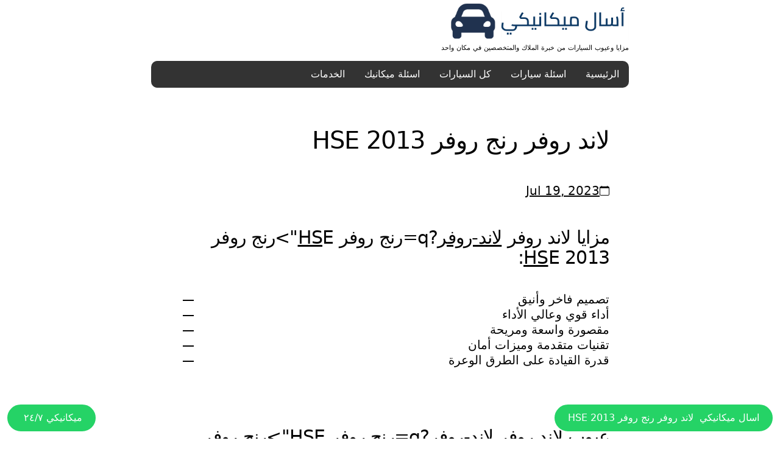

--- FILE ---
content_type: text/html
request_url: https://www.askmech.com/%D9%85%D9%8A%D8%B2%D8%A7%D8%AA-%D9%88%D8%B9%D9%8A%D9%88%D8%A8/%D9%84%D8%A7%D9%86%D8%AF-%D8%B1%D9%88%D9%81%D8%B1-%D8%B1%D9%86%D8%AC-%D8%B1%D9%88%D9%81%D8%B1-HSE-2013
body_size: 6162
content:
<!DOCTYPE html>
<html lang="en">
  <head>
    <meta charset="utf-8" />
    <meta name="google-adsense-account" content="ca-pub-4239655644658824">
    <script async custom-element="amp-auto-ads"
        src="https://cdn.ampproject.org/v0/amp-auto-ads-0.1.js">
</script>
    <meta name="viewport" content="width=device-width, initial-scale=1" />
    
		<link href="../_app/immutable/assets/0.689dd615.css" rel="stylesheet">
		<link href="../_app/immutable/assets/17.9a082505.css" rel="stylesheet">
		<link href="../_app/immutable/assets/Images.f2871a72.css" rel="stylesheet">
		<link href="../_app/immutable/assets/Tree.a38e06d0.css" rel="stylesheet"><title>لاند روفر رنج روفر HSE 2013 – اسال ميكانيكي - الموقع الاول العربي للسيارات </title><!-- HEAD_svelte-1h4wca_START --><link rel="icon" type="image/svg+xml" href="/favicon.svg"><meta name="google-adsense-account" content="ca-pub-4239655644658824"><!-- HEAD_svelte-1h4wca_END --><!-- HEAD_svelte-ws1jz9_START --><meta name="description" content="لاند روفر رنج روفر HSE 2013 مزايا وعيوب "><meta name="robots" content="follow, index, max-snippet:-1, max-video-preview:-1, max-image-preview:large"><meta name="keywords" content="Land Rover Discovery - Wikipedia,رينج روفر - ويكيبيديا,Land Rover Discovery - Wikipedia"><meta property="og:locale" content="ar_AR"><meta property="og:type" content="article"><meta property="og:title" content="لاند روفر رنج روفر HSE 2013"><meta property="og:description" content="لاند روفر رنج روفر HSE 2013 مزايا وعيوب "><meta property="og:url" content="https://askmech.com/ميزات-وعيوب/لاند-روفر-رنج-روفر-HSE-2013"><meta property="og:site_name" content="اسال ميكانيكي"><meta property="og:image:width" content="1130"><meta property="og:image:height" content="580"><meta property="og:image:alt" content="لاند روفر رنج روفر HSE 2013"><meta name="twitter:card" content="summary_large_image"><meta name="twitter:title" content="لاند روفر رنج روفر HSE 2013"><meta name="twitter:description" content="لاند روفر رنج روفر HSE 2013 مزايا وعيوب "><meta name="twitter:label1" content="مقالات"><meta name="twitter:data1" content="1"><link rel="canonical" href="https://askmech.com/ميزات-وعيوب/لاند-روفر-رنج-روفر-HSE-2013">


  
  <!-- HTML_TAG_START --><script type="application/ld+json">{"@context":"https://schema.org","@graph":[{"@type":"Organization","@id":"https://askmech.com/#organization","name":"اسال ميكانيكي - الموقع الاول العربي للسيارات ","url":"https://askmech.com","logo":{"@type":"ImageObject","@id":"https://askmech.com/#logo","url":"https://askmech.com/img/logo.png","caption":"اسال ميكانيكي - الموقع الاول العربي للسيارات ","inLanguage":"ar","width":"149","height":"87"}},{"@type":"WebSite","@id":"https://askmech.com/#website","url":"https://askmech.com","name":"اسال ميكانيكي - الموقع الاول العربي للسيارات ","publisher":{"@id":"https://askmech.com/#organization"},"inLanguage":"ar"},{"@type":"ImageObject","@id":"https://askmech.com/img/logo.png","url":"https://askmech.com/img/logo.png","width":"1274","height":"576","caption":"اسال ميكانيكي - الموقع الاول العربي للسيارات ","inLanguage":"ar"},{"@type":"BreadcrumbList","@id":"https://askmech.com/#breadcrumb","itemListElement":[{"@type":"ListItem","position":"1","item":{"@id":"https://askmech.com","name":"اسال ميكانيكي - الموقع الاول العربي للسيارات "}},{"@type":"ListItem","position":"2","item":{"@id":"https://askmech.com/ميزات-وعيوب","name":"ميزات-وعيوب"}},{"@type":"ListItem","position":"3","item":{"@id":"https://askmech.com/ميزات-وعيوب/لاند-روفر-رنج-روفر-HSE-2013","name":"لاند روفر رنج روفر HSE 2013"}}]},{"@type":"Person","@id":"https://askmech.com/","name":"اسال ميكانيكي - الموقع الاول العربي للسيارات ","description":"اسال ميكانيكي - مزايا وعيوب السيارات من خبرة الملاك والمتخصصين في مكان واحد ","url":"https://askmech.com/","image":{"@type":"ImageObject","@id":"https://askmech.com/img/logo.png","url":"https://askmech.com/img/logo.png","caption":"اسال ميكانيكي - الموقع الاول العربي للسيارات ","inLanguage":"ar"},"worksFor":{"@id":"https://askmech.com/#organization"}},{"@type":"WebPage","@id":"https://askmech.com/#webpage","url":"https://askmech.com/","name":"اسال ميكانيكي - الموقع الاول العربي للسيارات ","datePublished":"2019-09-08T12:37:37+03:00","dateModified":"2022-09-20T11:20:48+03:00","author":{"@id":"https://askmech.com/"},"isPartOf":{"@id":"https://askmech.com/#website"},"primaryImageOfPage":{"@id":"https://askmech.com/img/logo.png"},"inLanguage":"ar","breadcrumb":{"@id":"https://askmech.com/#breadcrumb"}},{"@type":"BlogPosting","headline":"لاند روفر رنج روفر HSE 2013","keywords":"اسال ميكانيكي - الموقع الاول العربي للسيارات ","datePublished":"2019-09-08T12:37:37+03:00","dateModified":"2022-09-20T11:20:48+03:00","author":{"@id":"https://askmech.com/"},"publisher":{"@id":"https://askmech.com/#organization"},"description":"لاند روفر رنج روفر HSE 2013 مزايا وعيوب ","name":"لاند روفر رنج روفر HSE 2013","@id":"https://askmech.com/#richSnippet","isPartOf":{"@id":"https://askmech.com/#webpage"},"image":{"@id":"https://upload.wikimedia.org/wikipedia/commons/0/0f/Land_Rover_Discovery_5%2C_IAA_2017%2C_Frankfurt_%281Y7A3088%29.jpg"},"inLanguage":"ar","mainEntityOfPage":{"@id":"https://askmech.com/#webpage"}}]}</script><!-- HTML_TAG_END --><meta name="theme-color" content="#8f0f0f"><meta name="msapplication-navbutton-color" content="#8f0f0f"><meta name="apple-mobile-web-app-status-bar-style" content="#8f0f0f"><meta name="msapplication-TileImage" content="https://upload.wikimedia.org/wikipedia/commons/0/0f/Land_Rover_Discovery_5%2C_IAA_2017%2C_Frankfurt_%281Y7A3088%29.jpg">
    <meta property="og:image" content="https://upload.wikimedia.org/wikipedia/commons/0/0f/Land_Rover_Discovery_5%2C_IAA_2017%2C_Frankfurt_%281Y7A3088%29.jpg">
    <meta property="og:image:secure_url" content="https://upload.wikimedia.org/wikipedia/commons/0/0f/Land_Rover_Discovery_5%2C_IAA_2017%2C_Frankfurt_%281Y7A3088%29.jpg"><!-- HEAD_svelte-ws1jz9_END --><!-- HEAD_svelte-i767q7_START --><script src="https://www.paypal.com/sdk/js?client-id=ARaQbM0VWDikZOJVu4iOcV-_UT5VnWdL6wUDAoecq7kYHWliJOgJZ3KoJ83V3b3sk24Sm0b-RHUKxnKR&components=buttons"></script><!-- HEAD_svelte-i767q7_END -->
    <link
  rel="stylesheet"
  href="https://cdnjs.cloudflare.com/ajax/libs/font-awesome/5.15.3/css/all.min.css"
/>

  </head>
  <body>
    <amp-auto-ads type="adsense"
        data-ad-client="ca-pub-4239655644658824">
</amp-auto-ads>
    <div style="display: contents">






<div class="minvh mindvh col max49 mx"><header style="display: block;padding:0" class="px1 py2 md:p2 row"><figure><a class="row items-center gap1" href="/" title="اسال ميكانيكي - الموقع الاول العربي للسيارات ">





<figure><img src="/img/logo.png" srcset="/img/logo.png" width="300" alt="">
  <figcaption style="font-size: 11px;">  مزايا وعيوب السيارات من خبرة الملاك والمتخصصين في مكان واحد</figcaption></figure>
</a>
      <br>
      <nav><ul class="svelte-g2wxti"><li class="svelte-g2wxti"><a href="/" class="svelte-g2wxti">الرئيسية</a></li>
    <li class="svelte-g2wxti"><a href="/اسئلة-و-اجوبة-عن-سيارات" class="svelte-g2wxti">اسئلة سيارات</a></li>
  

    <li class="dropdown svelte-g2wxti"><a class="dropbtn svelte-g2wxti">كل السيارات</a>
      <div class="dropdown-content svelte-g2wxti"><a href="/ميزات-وعيوب/" class="svelte-g2wxti">استعراض حسب الماركات</a></div></li>
    <li class="dropdown svelte-g2wxti"><a class="dropbtn svelte-g2wxti">اسئلة ميكانيك</a>
      <div class="dropdown-content svelte-g2wxti"><a target="_blank" href="https://api.whatsapp.com/send?text=السلام
          عليكم&phone=+79869249030" class="svelte-g2wxti">اسأل الان
        </a>
        <a href="/اسال-ميكانيكي/" traget="_blank" class="svelte-g2wxti">كل الاسئلة</a></div></li>
    <li class="dropdown svelte-g2wxti"><a class="dropbtn svelte-g2wxti">الخدمات</a>
      <div class="dropdown-content svelte-g2wxti"><a href="#" class="svelte-g2wxti">اطلب قطعة - Soon</a>
        <a target="_blank" href="/ونش-الاردن" class="svelte-g2wxti">اطلب ونش</a>
        <a target="_blank" href="https://t.me/Carscore_bot" class="svelte-g2wxti">صورها واعرف نوعها وفحصها
        </a>
        <a target="_blank" href="https://t.me/carscore" class="svelte-g2wxti">فيديوهات فحص سيارات</a>
          <a target="_blank" href="/r" class="svelte-g2wxti">رفيق الشراء</a>
  
        <a target="_blank" href="/من-نحن" class="svelte-g2wxti">من نحن</a></div></li></ul></nav></figure></header>

  <main class="span1">



<section class="py2"><article><header class="px1 py2 md:p2"><h1 class="h1 lh1 lsh">لاند روفر رنج روفر HSE 2013</h1></header>
      <aside class="px1 py1 md:px2"><a class="h5 rlh4 inline-row items-center gap05"><svg xmlns="http://www.w3.org/2000/svg" width="16" height="16" fill="currentColor" viewBox="0 0 16 16" class="bi bi-calendar"><path d="M3.5 0a.5.5 0 0 1 .5.5V1h8V.5a.5.5 0 0 1 1 0V1h1a2 2 0 0 1 2 2v11a2 2 0 0 1-2 2H2a2 2 0 0 1-2-2V3a2 2 0 0 1 2-2h1V.5a.5.5 0 0 1 .5-.5zM1 4v10a1 1 0 0 0 1 1h12a1 1 0 0 0 1-1V4H1z"></path></svg>
            <span class="ul">Jul 19, 2023</span></a></aside>
      
      
      
      <div class="px1 py2 md:p2"><div class="copy h5 lh2"><!-- HTML_TAG_START --><!DOCTYPE html>
<html>
<body>

<h2>مزايا لاند روفر <a href="/tag/<a href="/tag/لاند-روفر">لاند-روفر</a>?q=رنج روفر <a href="/tag/لكزس?q=HS">HS</a>E">رنج روفر <a href="/tag/لكزس?q=HS">HS</a>E</a> 2013:</h2>
<ul>
  <li>تصميم فاخر وأنيق</li>
  <li>أداء قوي وعالي الأداء</li>
  <li>مقصورة واسعة ومريحة</li>
  <li>تقنيات متقدمة وميزات أمان</li>
  <li>قدرة القيادة على الطرق الوعرة</li>
</ul>

<h2>عيوب لاند روفر <a href="/tag/<a href="/tag/لاند-روفر">لاند-روفر</a>?q=رنج روفر <a href="/tag/لكزس?q=HS">HS</a>E">رنج روفر <a href="/tag/لكزس?q=HS">HS</a>E</a> 2013:</h2>
<ul>
  <li>تكاليف الصيانة والإصلاح مرتفعة</li>
  <li>استهلاك الوقود كبير</li>
  <li>تكلفة الشراء غالية</li>
  <li>حجم السيارة كبير وقد يكون صعباً في القيادة وركنها</li>
</ul>

</body>
</html><!-- HTML_TAG_END --></div></div>
      
     <div><div class="carousel-container svelte-1a4cof5"><img width="100%" loading="lazy" src="https://upload.wikimedia.org/wikipedia/commons/0/0f/Land_Rover_Discovery_5%2C_IAA_2017%2C_Frankfurt_%281Y7A3088%29.jpg" alt="" class="svelte-1a4cof5">

  <div class="carousel-navigation svelte-1a4cof5"><button class="svelte-1a4cof5"><i class="fas fa-chevron-left green"></i></button>
    <button class="svelte-1a4cof5"><i class="fas fa-chevron-right green"></i></button></div></div></div></article>
    <div class="image-container svelte-h25rmi"><div class="image-wrapper svelte-h25rmi"><a href="https://api.whatsapp.com/send?text=السلام عليكم اريد شراء سيارة واريد ان اسال مجرب&amp;phone=+79869249030"><img src="/p1.jpg" alt="Image 1" class="svelte-h25rmi"></a></div>
    <div class="image-wrapper svelte-h25rmi"><a href="https://api.whatsapp.com/send?text=السلام عليكم اريد شراء سيارة واريد ان اسال ميكانيكي&amp;phone=+79869249030"><img src="/p2.jpg" alt="Image 2" class="svelte-h25rmi"></a></div>
  </div>
    <br>
      <br>
    
      <h2>هل تمتلك سيارة لاند روفر رنج روفر HSE 2013؟</h2>
     
      
      <br>
      <p>الان تستطيع جني المال او الحصول عل تسويق متبادل من خلال موقعنا .. تواصل الان مع فريق التسويق.</p>
      <br>
      <a class="button telegram" href="https://api.whatsapp.com/send?text=السلام عليكم امتلك لاند روفر رنج روفر HSE 2013 واريد ان اسجل تجربتي&amp;phone=+79869249030">امتلك 
       لاند روفر رنج روفر HSE 2013
      واريد ان اسجل تجربتي
      </a>
      <br>
      <br>
      <h2>هل تريد شرا  لاند روفر رنج روفر HSE 2013؟</h2>
      <br>
      <p>اطلب تجربة من الالاف المالكين للسيارات الذين يملكون لاند روفر رنج روفر HSE 2013 واحصل عل نصيحة قبل الشراء</p>
      <br>
      
     
      
      
  
  
  
    
  <div style="max-width: 100%;" id="paypal-button-container"></div>

      <br>      
         <br>   
     
      <aside class="row-wrap gap05 h6 lh2 px1 py2 md:p2"><a class="button youtube" href="https://www.youtube.com/results?search_query=لاند روفر رنج روفر HSE 2013">شاهد 
          
          <img class="youtubeImage" src="https://cdn.usbrandcolors.com/images/logos/youtube-logo.svg" alt="" style="">
          لاند روفر رنج روفر HSE 2013</a>
        <a class="button whatsapp" href="https://api.whatsapp.com/send?text=السلام عليكم اريد ان اسال عن لاند روفر رنج روفر HSE 2013&amp;phone=+79869249030">اسال ميكانيكي <img class="whatsappImage" src="https://cdn.usbrandcolors.com/images/logos/whatsapp-logo.svg" alt="" style="">  لاند روفر رنج روفر HSE 2013</a></aside>
      <h2>انضم الى الالاف المالكين واجني المال من خبرتك</h2>
      <br>   <br>

      <a class="button telegram" href="https://t.me/askmechh">اسال مجرب  <svg fill="#000000" height="20px" width="20px" version="1.1" id="Layer_1" xmlns="http://www.w3.org/2000/svg" xmlns:xlink="http://www.w3.org/1999/xlink" viewBox="0 0 455 455" xml:space="preserve"><circle style="fill:#59AAE7;" cx="256" cy="256" r="256"></circle><path style="fill:#3D9AE3;" d="M256,0c-11.317,0-22.461,0.744-33.391,2.167C348.216,18.53,445.217,125.933,445.217,256
          s-97.002,237.47-222.609,253.833C233.539,511.256,244.683,512,256,512c141.385,0,256-114.616,256-256S397.385,0,256,0z"></path><path style="fill:#FCFCFC;" d="M164.689,311.141L82.127,269.86c-2.263-1.132-2.285-4.353-0.038-5.516L395.75,102.105
          c2.304-1.192,4.964,0.811,4.456,3.355l-54.004,270.017c-0.385,1.927-2.446,3.011-4.253,2.237l-73.393-31.453
          c-0.879-0.377-1.884-0.326-2.721,0.139l-94.839,52.688c-2.062,1.145-4.597-0.345-4.597-2.705v-82.474
          C166.4,312.736,165.738,311.665,164.689,311.141z"></path><path style="fill:#D8D7DA;" d="M200.31,338.967l-0.513-82.428c-0.003-0.528,0.27-1.018,0.72-1.293l133.899-81.798
          c1.518-0.927,3.106,1.083,1.852,2.345l-101.9,102.624c-0.112,0.114-0.207,0.244-0.278,0.387l-17.43,34.858l-13.509,25.988
          C202.426,341.045,200.32,340.538,200.31,338.967z"></path></svg>ولا تسال بياع
       
         </a>
      <br><br>
      <div class="px1 py2 md:p2"><div class="copy h5 lh2"><h1>سيارات روفر  تم البحث عنها ايضا.. </h1></div></div>
      


<h1 class="h5 rlh4">المصادر</h1>
<ul class="h5 rlh4"><li class="py025 row gap1"><a target="_blank" href="https://www.en.wikipedia.org">Land Rover Discovery - Wikipedia</a></li><li class="py025 row gap1"><a target="_blank" href="https://www.ar.wikipedia.org">رينج روفر - ويكيبيديا</a></li><li class="py025 row gap1"><a target="_blank" href="https://www.en.wikipedia.org">Land Rover Discovery - Wikipedia</a></li></ul></section>

<section class="svelte-8lz050">
  <h1 class="h1 lh1 lsh svelte-8lz050">شجرة العائلة <a href="/tag/لاند" class="svelte-8lz050">لاند</a></h1>
  
  <div class="tree svelte-8lz050"><p class="svelte-8lz050">Loading...</p></div></section>






<div class="floating-buttons right-bottom svelte-1e8dqny"><span class="whatsapp button">اسال ميكانيكي
    <img class="whatsappImage" src="https://cdn.usbrandcolors.com/images/logos/whatsapp-logo.svg" alt="" style="">
    لاند روفر رنج روفر HSE 2013</span></div>


    <div class="ad-banner svelte-hb9wpm"><div class="banner-text svelte-hb9wpm">هل لديك ورشة/كراج/شركة سيارات؟ 
      تواصل معنا الان وزد مبيعاتك
    </div>
    <div class="flag-container svelte-hb9wpm"><img src="" style="border-radius: 0px;" id="flag" width="80px" class="svelte-hb9wpm"></div></div>

</main>

  


 
 
  
  
  <div class="floating-buttons right-bottom svelte-aiajv6">
    
    
    <a class="button whatsapp" href="https://api.whatsapp.com/send?text=%D8%A7%D9%84%D8%B3%D9%84%D8%A7%D9%85%20%D8%B9%D9%84%D9%8A%D9%83%D9%85&amp;phone=+79869249030">ميكانيكي ٢٤/٧   
        <img class="whatsappImage" src="https://cdn.usbrandcolors.com/images/logos/whatsapp-logo.svg" alt="" style=""></a></div>
  <footer class="pt2"><nav class="py1 md:p1 h5 lh2"><ul class="p05 row-wrap gapx15">
        
        <li><a class="row gap0125 p05 anchor" href="/" rel="external noreferrer nofollow"><span class="ul">الرئيسية</span><span class="o20">↗</span></a></li>

        <li><a class="row gap0125 p05 anchor" href="/اسئلة-و-اجوبة-عن-سيارات" rel="external noreferrer nofollow"><span class="ul">اسئلة سيارات</span><span class="o20">↗</span></a></li>
        
          <li><a class="row gap0125 p05 anchor" href="/اسال-ميكانيكي/" rel="external noreferrer nofollow"><span class="ul">كل الاسئلة</span><span class="o20">↗</span></a></li>  
         <li><a class="row gap0125 p05 anchor" href="https://api.whatsapp.com/send?text=%D8%A7%D9%84%D8%B3%D9%84%D8%A7%D9%85%20%D8%B9%D9%84%D9%8A%D9%83%D9%85&phone=+79869249030" target="_blank" rel="external noreferrer nofollow"><span class="ul">اسأل ميكانيكي</span><span class="o20">↗</span></a></li> 
        <li><a class="row gap0125 p05 anchor" href="/من-نحن/" rel="external noreferrer nofollow"><span class="ul">من نحن</span><span class="o20">↗</span></a></li></ul></nav>

    <div class="px1 py2 md:p2 copy h5 lh2"><p>© 2026
        اسال ميكانيكي - الموقع الاول العربي للسيارات  <span class="inlineblock mx05 lum80">| ٢٠٢٣ جميع الحقوق محفوظة للموقع </span></p></div></footer></div>


			
			<script>
				{
					__sveltekit_9lkubj = {
						base: new URL("..", location).pathname.slice(0, -1),
						env: {}
					};

					const element = document.currentScript.parentElement;

					const data = [{"type":"data","data":{host:"www.askmech.com"},"uses":{}},{"type":"data","data":{post:{date:"Jul 19, 2023",title:"لاند روفر رنج روفر HSE 2013",id:"لاند-روفر-رنج-روفر-HSE-2013",content:"\u003C!DOCTYPE html>\n\u003Chtml>\n\u003Cbody>\n\n\u003Ch2>مزايا لاند روفر \u003Ca href=\"/tag/\u003Ca href=\"/tag/لاند-روفر\">لاند-روفر\u003C/a>?q=رنج روفر \u003Ca href=\"/tag/لكزس?q=HS\">HS\u003C/a>E\">رنج روفر \u003Ca href=\"/tag/لكزس?q=HS\">HS\u003C/a>E\u003C/a> 2013:\u003C/h2>\n\u003Cul>\n  \u003Cli>تصميم فاخر وأنيق\u003C/li>\n  \u003Cli>أداء قوي وعالي الأداء\u003C/li>\n  \u003Cli>مقصورة واسعة ومريحة\u003C/li>\n  \u003Cli>تقنيات متقدمة وميزات أمان\u003C/li>\n  \u003Cli>قدرة القيادة على الطرق الوعرة\u003C/li>\n\u003C/ul>\n\n\u003Ch2>عيوب لاند روفر \u003Ca href=\"/tag/\u003Ca href=\"/tag/لاند-روفر\">لاند-روفر\u003C/a>?q=رنج روفر \u003Ca href=\"/tag/لكزس?q=HS\">HS\u003C/a>E\">رنج روفر \u003Ca href=\"/tag/لكزس?q=HS\">HS\u003C/a>E\u003C/a> 2013:\u003C/h2>\n\u003Cul>\n  \u003Cli>تكاليف الصيانة والإصلاح مرتفعة\u003C/li>\n  \u003Cli>استهلاك الوقود كبير\u003C/li>\n  \u003Cli>تكلفة الشراء غالية\u003C/li>\n  \u003Cli>حجم السيارة كبير وقد يكون صعباً في القيادة وركنها\u003C/li>\n\u003C/ul>\n\n\u003C/body>\n\u003C/html>",description:"لاند روفر رنج روفر HSE 2013 مزايا وعيوب ",tags:["Land Rover Discovery - Wikipedia","رينج روفر - ويكيبيديا","Land Rover Discovery - Wikipedia"],images:["https://upload.wikimedia.org/wikipedia/commons/0/0f/Land_Rover_Discovery_5%2C_IAA_2017%2C_Frankfurt_%281Y7A3088%29.jpg","https://upload.wikimedia.org/wikipedia/commons/b/b2/Range_Rover_HSE.JPG","https://upload.wikimedia.org/wikipedia/commons/f/fa/Supacat%27s_LRV_400_Mk2_is_based_on_the_Discovery_4.JPG"],keys:[],links:{buy:"https://api.whatsapp.com/send?text= السلام عليكم،اريد ان اسال عن لاند روفر رنج روفر HSE 2013&phone=+962787778819",sell:"https://api.whatsapp.com/send?text= السلام عليكم،اريد ان اسال عن لاند روفر رنج روفر HSE 2013&phone=+962787778819",whatsapp:"https://api.whatsapp.com/send?text=السلام عليكم،اريد ان اسال عنلاند روفر رنج روفر HSE 2013+&phone=+962787778819",youtube:"https://www.youtube.com/results?search_query=لاند روفر رنج روفر HSE 2013"},sources:[{link:"en.wikipedia.org",text:"Land Rover Discovery - Wikipedia"},{link:"ar.wikipedia.org",text:"رينج روفر - ويكيبيديا"},{link:"en.wikipedia.org",text:"Land Rover Discovery - Wikipedia"}]},carIs:null},"uses":{"params":["slug"],"url":1}}];

					Promise.all([
						import("../_app/immutable/entry/start.d4987a83.js"),
						import("../_app/immutable/entry/app.e895632e.js")
					]).then(([kit, app]) => {
						kit.start(app, element, {
							node_ids: [0, 17],
							data,
							form: null,
							error: null
						});
					});
				}
			</script>
		</div>
  </body>
  <script async src="https://www.googletagmanager.com/gtag/js?id=G-33697NG9VC"></script>
<script>
  window.dataLayer = window.dataLayer || [];
  function gtag(){dataLayer.push(arguments);}
  gtag('js', new Date());

  gtag('config', 'G-33697NG9VC');
</script>
</html>


--- FILE ---
content_type: text/css; charset=utf-8
request_url: https://www.askmech.com/_app/immutable/assets/0.689dd615.css
body_size: 4057
content:
a,abbr,acronym,address,applet,article,aside,audio,b,big,blockquote,body,canvas,caption,center,cite,code,dd,del,details,dfn,div,dl,dt,em,embed,fieldset,figcaption,figure,footer,form,h1,h2,h3,h4,h5,h6,header,hgroup,html,i,iframe,img,ins,kbd,label,legend,li,main,mark,menu,nav,object,ol,output,p,pre,q,ruby,s,samp,section,small,span,strike,strong,sub,summary,sup,table,tbody,td,tfoot,th,thead,time,tr,tt,u,ul,var,video{border:0;font-size:100%;font:inherit;margin:0;padding:0;vertical-align:baseline}article,aside,details,figcaption,figure,footer,header,hgroup,main,menu,nav,section{display:block}[hidden]{display:none}body{line-height:1}menu,ol,ul{list-style:none}blockquote,q{quotes:none}blockquote:after,blockquote:before,q:after,q:before{content:"";content:none}table{border-collapse:collapse;border-spacing:0}:root{--default-font-size:16px;--default-font-family:var(--sansserif-font-family);--default-bg-color:var(--white,hsl(var(--white-hue) var(--white-sat) var(--white-lum)));--default-color:var(--black,hsl(var(--black-hue) var(--black-sat) var(--black-lum)));--default-border-width:1px;--default-border-style:solid;--default-border-color:currentColor;--font-size:var(--default-font-size);--font-family:var(--default-font-family);--bg-color:var(--default-bg-color);--color:var(--default-color);--border-width:var(--default-border-width);--border-style:var(--default-border-style);--border-color:var(--default-border-color);--text-decoration-color:currentColor;--text-decoration-thickness:auto;--text-underline-offset:auto;--serif-font-family:Georgia,"Times New Roman",serif;--sansserif-font-family:system-ui,-apple-system,Segoe UI,Roboto,Ubuntu,Cantarell,Noto Sans,sans-serif;--code-font-family:Courier,monospace;--h1:2.5rem;--h2:2rem;--h3:1.75rem;--h4:1.5rem;--h5:1.25rem;--h6:1.125rem;--d1:3rem;--d2:3.5rem;--d3:4rem;--d4:5rem;--d5:6rem;--f0:1rem;--f1:.9375rem;--f2:.875rem;--f3:.8125rem;--f4:.75rem;--lh0:1;--lh1:1.125;--lh2:1.25;--lh3:1.375;--lh4:1.5;--lh5:1.75;--lh6:2;--rlh0:1rem;--rlh1:1.125rem;--rlh2:1.25rem;--rlh3:1.375rem;--rlh4:1.5rem;--rlh5:1.75rem;--rlh6:2rem;--rlh7:2.25rem;--rlh8:2.5rem;--lsh:-.025em;--lsd:-.05em;--border-radius1:.125rem;--border-radius2:.25rem;--border-radius3:.5rem;--border-radius4:.75rem;--border-radius5:1rem;--gray-hue:0;--gray-sat:0%;--gray-lum:50%;--black-hue:var(--gray-hue);--black-sat:var(--gray-sat);--black-lum:0%;--white-hue:var(--gray-hue);--white-sat:var(--gray-sat);--white-lum:100%;--red-hue:355;--red-sat:80%;--red-lum:50%;--orange-hue:25;--orange-sat:90%;--orange-lum:50%;--yellow-hue:55;--yellow-sat:95%;--yellow-lum:50%;--green-hue:130;--green-sat:65%;--green-lum:50%;--teal-hue:175;--teal-sat:70%;--teal-lum:50%;--cyan-hue:190;--cyan-sat:80%;--cyan-lum:50%;--blue-hue:220;--blue-sat:80%;--blue-lum:50%;--indigo-hue:265;--indigo-sat:80%;--indigo-lum:50%;--purple-hue:280;--purple-sat:80%;--purple-lum:50%;--pink-hue:325;--pink-sat:80%;--pink-lum:50%;--ruby-hue:340;--ruby-sat:80%;--ruby-lum:50%}html{background-color:#fff;background-color:var(--bg-color);box-sizing:border-box;color:#040404;color:var(--color);font-family:system-ui,-apple-system,Segoe UI,Roboto,Ubuntu,Cantarell,Noto Sans,sans-serif;font-family:var(--font-family);font-size:16px;font-size:var(--font-size)}*,:after,:before{box-sizing:inherit}a{background-color:transparent;color:inherit;outline:0;-webkit-text-decoration:none;text-decoration:none}hr{border:0;margin:0}:root{--copy-space:2em}.copy>:first-child{margin-top:0}.copy>:last-child{margin-bottom:0}.copy>h1,.copy>h2,.copy>h3,.copy>h4,.copy>h5,.copy>h6{margin-top:2em;margin-top:var(--copy-space)}.copy>blockquote,.copy>div,.copy>dl,.copy>figure,.copy>ol,.copy>p,.copy>pre,.copy>table,.copy>ul{margin-bottom:2em;margin-bottom:var(--copy-space);margin-top:2em;margin-top:var(--copy-space)}.copy h1{font-size:2.5rem;font-size:var(--h1)}.copy h2{font-size:2rem;font-size:var(--h2)}.copy h3{font-size:1.75rem;font-size:var(--h3)}.copy h4{font-size:1.5rem;font-size:var(--h4)}.copy h5{font-size:1.25rem;font-size:var(--h5)}.copy h6{font-size:1.125rem;font-size:var(--h6)}.div{--border-width:var(--default-border-width);--border-color:var(--default-border-color);color:currentColor;color:var(--border-color);display:block}.div:before{background-color:currentColor;content:"";display:block;height:100%;min-height:1px;min-height:var(--border-width);min-width:1px;min-width:var(--border-width);width:100%}.ellipsis{overflow:hidden;text-overflow:ellipsis;white-space:nowrap}.button{--border-width:1.5px;--vpadding:1rem;--hpadding:1.5rem;border:1.5px solid;border:var(--border-width) solid;border-radius:9999px;display:block;min-width:8rem;padding:calc(1rem - 1.5px) calc(1.5rem - 1.5px);padding:calc(var(--vpadding) - var(--border-width)) calc(var(--hpadding) - var(--border-width));text-align:center}.button:hover{background-color:#040404;background-color:var(--color);border-color:transparent;color:#fff;color:var(--bg-color)}.button,.copy a.button{-webkit-text-decoration:none;text-decoration:none}.button--primary{background-color:#040404;background-color:var(--color);border-color:transparent;color:#fff;color:var(--bg-color)}.copy{--space:2.5rem}.copy>div,.copy>table{margin-bottom:var(--space-primary);margin-top:var(--space-primary)}.copy>h1{font-size:2em}.copy>h1,.copy>h2{letter-spacing:-.025em;letter-spacing:var(--lsh);line-height:1.125;line-height:var(--lh1);margin-bottom:2rem;margin-top:6rem}.copy>h2{font-size:1.5em}.copy>h3{font-size:1.25em;letter-spacing:-.025em;letter-spacing:var(--lsh);line-height:1.125;line-height:var(--lh1);margin-bottom:2rem;margin-top:4rem}.copy a{-webkit-text-decoration:underline;text-decoration:underline;text-decoration-style:solid;text-decoration-style:var(--text-decoration-style,solid);text-decoration-thickness:1px;text-decoration-thickness:var(--text-decoration-thickness);text-underline-offset:2px;text-underline-offset:var(--text-underline-offset)}.copy em{font-style:italic}.copy strong{font-weight:700}.copy ul>li{padding-left:3ch}.copy ul>li:before{clear:left;content:"—";display:block;float:left;margin-left:-3ch;width:3ch}.copy ol{counter-reset:ol}.copy ol>li{padding-left:3ch}.copy ol>li:before{font-feature-settings:"tnum";clear:left;content:"0" counter(ol) ".";counter-increment:ol;display:block;float:left;font-variant-numeric:tabular-nums;margin-left:-3ch;width:3ch}.copy ol>li:nth-child(n+10):before{content:counter(ol) "."}.copy>ol p,.copy>ul p{margin-top:2em;margin-top:var(--copy-space)}.copy blockquote{border-left:2px solid;padding-left:calc(3ch - 2px)}.copy pre{word-wrap:break-word;background-color:#f8f8f8;background-color:var(--bg-shade);padding:20px 2ch;white-space:pre-wrap}.copy pre code{background-color:transparent}.copy code{background-color:#f8f8f8;background-color:var(--bg-shade);font-family:Courier,monospace;font-family:var(--code-font-family);font-size:16px;line-height:20px}.copy img{display:block;height:auto;max-width:100%}.copy figcaption{font-size:1rem;margin-top:.5rem;text-align:center}.ar{text-align:right}.h1{font-size:2.5rem;font-size:var(--h1)}.h2{font-size:2rem;font-size:var(--h2)}.h3{font-size:1.75rem;font-size:var(--h3)}.h5{font-size:1.25rem;font-size:var(--h5)}.h6{font-size:1.125rem;font-size:var(--h6)}.lh1{line-height:1.125;line-height:var(--lh1)}.lh2{line-height:1.25;line-height:var(--lh2)}.rlh4{line-height:1.5rem;line-height:var(--rlh4)}.lsh{letter-spacing:-.025em;letter-spacing:var(--lsh)}.bold{font-weight:700}.ul{-webkit-text-decoration:underline;text-decoration:underline;text-decoration-color:currentColor;text-decoration-color:var(--text-decoration-color);text-decoration-thickness:1px;text-decoration-thickness:var(--text-decoration-thickness);text-underline-offset:2px;text-underline-offset:var(--text-underline-offset)}.ol{-webkit-text-decoration:overline;text-decoration:overline}.nowrap{white-space:nowrap}.block{display:block}.inline{display:inline}.inlineblock{display:inline-block}.hidden{visibility:hidden}.o20{opacity:.2}.absolute{position:absolute}.relative{position:relative}.fixed{position:fixed}.left{left:0}.right{right:0}.top{top:0}.bottom{bottom:0}.max49{max-width:49rem}.minvh{min-height:100vh}.mindvh{min-height:100dvh}.row,.row-wrap{display:flex;flex-direction:row}.col{display:flex;flex-direction:column}.inline-row{display:inline-flex;flex-direction:row}.flex-wrap,.row-wrap{flex-wrap:wrap}.grid{display:grid}.gap0125{gap:.125rem}.gap05{gap:.5rem}.gap1{gap:1rem}.gapx15{-moz-column-gap:1.5rem;column-gap:1.5rem}.items-center{align-items:center}.span1{flex:1}.mx05{margin-left:.5rem;margin-right:.5rem}.mx{margin-left:auto;margin-right:auto}.p05{padding:.5rem}.p1{padding:1rem}.p2{padding:2rem}.px1{padding-left:1rem;padding-right:1rem}.py025{padding-bottom:.25rem;padding-top:.25rem}.py1{padding-bottom:1rem;padding-top:1rem}.py175{padding-bottom:1.75rem;padding-top:1.75rem}.py2{padding-bottom:2rem}.pt2,.py2{padding-top:2rem}@media (min-width:48rem){.md\:p1{padding:1rem}.md\:p2{padding:2rem}.md\:px2{padding-left:2rem;padding-right:2rem}}.border{border:1px solid;border:var(--border-width) var(--border-style) var(--border-color)}.border-left{border-left:1px solid;border-left:var(--border-width) var(--border-style) var(--border-color)}.border-right{border-right:1px solid;border-right:var(--border-width) var(--border-style) var(--border-color)}.border-top{border-top:1px solid;border-top:var(--border-width) var(--border-style) var(--border-color)}.border-bottom{border-bottom:1px solid;border-bottom:var(--border-width) var(--border-style) var(--border-color)}.border-dashed{--border-style:dashed}.border-gray{--border-hue:var(--gray-hue);--border-sat:var(--gray-sat);--border-lum:var(--gray-lum);--border-alpha:100%;--border-color:var(--gray,hsla(var(--border-hue) var(--border-sat) var(--border-lum)/var(--border-alpha)));border-color:gray;border-color:var(--border-color)}.border-alpha20{--border-alpha:20%}.color{color:#040404;color:var(--color)}.black{--hue:var(--black-hue);--sat:var(--black-sat);--lum:var(--black-lum);--alpha:100%;--color:var(--black,hsla(var(--hue) var(--sat) var(--lum)/var(--alpha)));color:#000;color:var(--color)}.white{--hue:var(--white-hue);--sat:var(--white-sat);--lum:var(--white-lum);--alpha:100%;--color:var(--white,hsla(var(--hue) var(--sat) var(--lum)/var(--alpha)));color:#fff;color:var(--color)}.red{--hue:var(--red-hue);--sat:var(--red-sat);--lum:var(--red-lum);--alpha:100%;--color:var(--red,hsla(var(--hue) var(--sat) var(--lum)/var(--alpha)));color:#e61a2a;color:var(--color)}.green{--hue:var(--green-hue);--sat:var(--green-sat);--lum:var(--green-lum);--alpha:100%;--color:var(--green,hsla(var(--hue) var(--sat) var(--lum)/var(--alpha)));color:#2dd248;color:var(--color)}.blue{--hue:var(--blue-hue);--sat:var(--blue-sat);--lum:var(--blue-lum);--alpha:100%;--color:var(--blue,hsla(var(--hue) var(--sat) var(--lum)/var(--alpha)));color:#1a5de6;color:var(--color)}.lum80{--lum:80%}.-d,.-d .-d{outline:1px dashed #a21ae6}@supports (color:hsl(0 0% 0%/0)) and (top:var(--f )){.-d,.-d .-d{outline:1px dashed hsl(var(--purple-hue) var(--purple-sat) var(--purple-lum))}}.-d *{outline:1px dashed #1ac3e6}@supports (color:hsl(0 0% 0%/0)) and (top:var(--f )){.-d *{outline:1px dashed hsl(var(--cyan-hue) var(--cyan-sat) var(--cyan-lum))}}.-view{background-color:#f9e406;color:#000;font-size:12px;left:0;line-height:1;padding:4px;position:fixed;top:0;z-index:9999}@supports (color:hsl(0 0% 0%/0)) and (top:var(--f )){.-view{background-color:hsl(var(--yellow-hue) var(--yellow-sat) var(--yellow-lum))}}.-view:before{content:"-"}@media (max-width:24rem){.-view:before{content:"XS"}}@media (min-width:32rem){.-view:before{content:"SD"}}@media (min-width:48rem){.-view:before{content:"MD"}}@media (min-width:64rem){.-view:before{content:"LD"}}@media (min-width:80rem){.-view:before{content:"XL"}}:root{--text-decoration-thickness:1px;--text-underline-offset:2px;--color:#040404;--bg-color:#fff;--bg-shade:#f8f8f8}@media (prefers-color-scheme:dark){:root{--color:#f0f0f0;--bg-color:#101010;--bg-shade:#202020}}body{direction:rtl}.whatsapp{background:#25d366;color:#fff}.youtube:hover{background:red;color:#fff}.whatsappImage{width:20px}.whatsappImage,.youtubeImage{height:20px;position:relative;top:4px}.youtubeImage{width:90px}.telegram{background:#08c;color:#fff}.keywords{border-radius:9999px;color:#fff;display:inline-block;margin-bottom:10px;margin-right:10px;padding:5px 10px;-webkit-text-decoration:none;text-decoration:none}img{border-radius:10px}header{display:block}div.svelte-19s54bx{background-color:currentColor;height:3px;left:0;position:fixed;top:0;width:100%;z-index:99999}ul.svelte-g2wxti.svelte-g2wxti{background-color:#333;border-radius:10px;list-style-type:none;margin:0;overflow:hidden;padding:0}li.svelte-g2wxti.svelte-g2wxti,ul.svelte-g2wxti.svelte-g2wxti{direction:rtl}li.svelte-g2wxti.svelte-g2wxti{float:right}.dropbtn.svelte-g2wxti.svelte-g2wxti,li.svelte-g2wxti a.svelte-g2wxti{color:#fff;direction:rtl;display:inline-block;padding:14px 16px;text-align:center;-webkit-text-decoration:none;text-decoration:none}.dropdown.svelte-g2wxti:hover .dropbtn.svelte-g2wxti,li.svelte-g2wxti a.svelte-g2wxti:hover{background-color:red}li.dropdown.svelte-g2wxti.svelte-g2wxti{display:inline-block}.dropdown-content.svelte-g2wxti.svelte-g2wxti{background-color:#f9f9f9;box-shadow:0 8px 16px #0003;direction:rtl;display:none;min-width:160px;position:absolute;z-index:1}.dropdown-content.svelte-g2wxti a.svelte-g2wxti{color:#000;display:block;padding:12px 16px;text-align:right;-webkit-text-decoration:none;text-decoration:none}.dropdown-content.svelte-g2wxti a.svelte-g2wxti:hover{background-color:#f1f1f1}.dropdown.svelte-g2wxti:hover .dropdown-content.svelte-g2wxti{display:block}.floating-buttons.svelte-aiajv6{bottom:10px;left:10px;position:fixed}.right-bottom.svelte-aiajv6{left:10px;right:auto}.ad-banner.svelte-hb9wpm.svelte-hb9wpm{align-items:center;background:linear-gradient(135deg,#667eea,#764ba2);border-radius:10px;color:#fff;cursor:pointer;display:flex;flex-direction:column;justify-content:center;min-height:100px;padding:20px;transition:all .3s ease;width:100%}.ad-banner.svelte-hb9wpm.svelte-hb9wpm:hover{box-shadow:0 8px 25px #0003;transform:translateY(-2px)}.banner-text.svelte-hb9wpm.svelte-hb9wpm{font-size:16px;line-height:1.4;margin-bottom:15px;text-align:center}.form-container.svelte-hb9wpm.svelte-hb9wpm{-webkit-backdrop-filter:blur(10px);backdrop-filter:blur(10px);background:hsla(0,0%,100%,.1);border-radius:8px;max-width:400px;padding:20px;width:100%}.form-group.svelte-hb9wpm.svelte-hb9wpm{margin-bottom:15px}.form-group.svelte-hb9wpm label.svelte-hb9wpm{display:block;font-size:14px;font-weight:600;margin-bottom:5px}.form-group.svelte-hb9wpm input.svelte-hb9wpm{background:hsla(0,0%,100%,.9);border:none;border-radius:5px;box-sizing:border-box;color:#333;font-size:14px;padding:10px;width:100%}.form-group.svelte-hb9wpm input.svelte-hb9wpm:focus{box-shadow:0 0 0 2px #ffffff80;outline:none}.submit-btn.svelte-hb9wpm.svelte-hb9wpm{background:#4caf50;border:none;border-radius:5px;color:#fff;cursor:pointer;font-size:16px;font-weight:600;padding:12px;transition:background .3s ease;width:100%}.submit-btn.svelte-hb9wpm.svelte-hb9wpm:hover{background:#45a049}.submit-btn.svelte-hb9wpm.svelte-hb9wpm:disabled{background:#ccc;cursor:not-allowed}.flag-container.svelte-hb9wpm.svelte-hb9wpm{align-items:center;display:flex;gap:10px;margin-top:10px}.flag-container.svelte-hb9wpm img.svelte-hb9wpm{border-radius:4px;box-shadow:0 2px 8px #0000001a}.close-btn.svelte-hb9wpm.svelte-hb9wpm{align-items:center;background:hsla(0,0%,100%,.2);border:none;border-radius:50%;color:#fff;cursor:pointer;display:flex;font-size:16px;height:30px;justify-content:center;position:absolute;right:10px;top:10px;width:30px}.close-btn.svelte-hb9wpm.svelte-hb9wpm:hover{background:hsla(0,0%,100%,.3)}.form-container.svelte-hb9wpm.svelte-hb9wpm{position:relative}


--- FILE ---
content_type: text/css; charset=utf-8
request_url: https://www.askmech.com/_app/immutable/assets/17.9a082505.css
body_size: -250
content:
.floating-buttons.svelte-1e8dqny{bottom:10px;left:10px;position:fixed}.right-bottom.svelte-1e8dqny{left:auto;right:10px}


--- FILE ---
content_type: text/css; charset=utf-8
request_url: https://www.askmech.com/_app/immutable/assets/Tree.a38e06d0.css
body_size: 180
content:
.svelte-8lz050.svelte-8lz050.svelte-8lz050{margin:0;padding:0}.tree.svelte-8lz050 ul.svelte-8lz050.svelte-8lz050{padding-top:20px;position:relative;transition:all .5s;-webkit-transition:all .5s;-moz-transition:all .5s}.tree.svelte-8lz050 ul.svelte-8lz050.svelte-8lz050:before{border-left:1px solid #ccc;content:"";height:20px;left:50%;position:absolute;top:0;width:0}.tree.svelte-8lz050 li.svelte-8lz050.svelte-8lz050{float:left;list-style-type:none;padding:20px 5px 0;position:relative;text-align:center;transition:all .5s;-webkit-transition:all .5s;-moz-transition:all .5s}.tree.svelte-8lz050 li.svelte-8lz050.svelte-8lz050:after,.tree.svelte-8lz050 li.svelte-8lz050.svelte-8lz050:before{border-top:1px solid #ccc;content:"";height:20px;position:absolute;right:50%;top:0;width:50%}.tree.svelte-8lz050 li.svelte-8lz050.svelte-8lz050:after{border-left:1px solid #ccc;left:50%;right:auto}.tree.svelte-8lz050 li.svelte-8lz050.svelte-8lz050:only-child:after,.tree.svelte-8lz050 li.svelte-8lz050.svelte-8lz050:only-child:before{display:none}.tree.svelte-8lz050 li.svelte-8lz050.svelte-8lz050:only-child{padding-top:0}.tree.svelte-8lz050 li.svelte-8lz050.svelte-8lz050:first-child:before,.tree.svelte-8lz050 li.svelte-8lz050.svelte-8lz050:last-child:after{border:0}.tree.svelte-8lz050 li.svelte-8lz050.svelte-8lz050:last-child:before{border-radius:0 5px 0 0;-webkit-border-radius:0 5px 0 0;-moz-border-radius:0 5px 0 0;border-right:1px solid #ccc}.tree.svelte-8lz050 li.svelte-8lz050.svelte-8lz050:first-child:after{border-radius:5px 0 0;-webkit-border-radius:5px 0 0 0;-moz-border-radius:5px 0 0 0}.tree.svelte-8lz050 li a.svelte-8lz050.svelte-8lz050{border:1px solid #ccc;border-radius:5px;-webkit-border-radius:5px;-moz-border-radius:5px;color:#666;display:inline-block;font-family:arial,verdana,tahoma;font-size:25px;padding:5px 10px;-webkit-text-decoration:none;text-decoration:none;transition:all .5s;-webkit-transition:all .5s;-moz-transition:all .5s}.tree.svelte-8lz050 li a.svelte-8lz050.svelte-8lz050:hover,.tree.svelte-8lz050 li a:hover+ul li a.svelte-8lz050.svelte-8lz050{background:#c8e4f8;border:1px solid #94a0b4;color:#000}.tree.svelte-8lz050 li a.svelte-8lz050:hover+ul.svelte-8lz050:before,.tree.svelte-8lz050 li a:hover+ul li.svelte-8lz050.svelte-8lz050:after,.tree.svelte-8lz050 li a:hover+ul li.svelte-8lz050.svelte-8lz050:before,.tree.svelte-8lz050 li a:hover+ul ul.svelte-8lz050.svelte-8lz050:before{border-color:#94a0b4}.tree.svelte-8lz050 li a.targaryen.svelte-8lz050.svelte-8lz050{background:#000;color:#fff}


--- FILE ---
content_type: application/javascript; charset=utf-8
request_url: https://www.askmech.com/_app/immutable/chunks/index.60b3d5f9.js
body_size: 5310
content:
function k(){}const gt=t=>t;function $t(t,e){for(const n in e)t[n]=e[n];return t}function st(t){return t()}function Y(){return Object.create(null)}function A(t){t.forEach(st)}function K(t){return typeof t=="function"}function Ut(t,e){return t!=t?e==e:t!==e||t&&typeof t=="object"||typeof t=="function"}let O;function Vt(t,e){return O||(O=document.createElement("a")),O.href=e,t===O.href}function wt(t){return Object.keys(t).length===0}function xt(t,...e){if(t==null)return k;const n=t.subscribe(...e);return n.unsubscribe?()=>n.unsubscribe():n}function Xt(t,e,n){t.$$.on_destroy.push(xt(e,n))}function Yt(t,e,n,i){if(t){const s=rt(t,e,n,i);return t[0](s)}}function rt(t,e,n,i){return t[1]&&i?$t(n.ctx.slice(),t[1](i(e))):n.ctx}function Zt(t,e,n,i){if(t[2]&&i){const s=t[2](i(n));if(e.dirty===void 0)return s;if(typeof s=="object"){const o=[],r=Math.max(e.dirty.length,s.length);for(let l=0;l<r;l+=1)o[l]=e.dirty[l]|s[l];return o}return e.dirty|s}return e.dirty}function te(t,e,n,i,s,o){if(s){const r=rt(e,n,i,o);t.p(r,s)}}function ee(t){if(t.ctx.length>32){const e=[],n=t.ctx.length/32;for(let i=0;i<n;i++)e[i]=-1;return e}return-1}function ne(t){const e={};for(const n in t)n[0]!=="$"&&(e[n]=t[n]);return e}function ie(t,e){const n={};e=new Set(e);for(const i in t)!e.has(i)&&i[0]!=="$"&&(n[i]=t[i]);return n}const ot=typeof window<"u";let bt=ot?()=>window.performance.now():()=>Date.now(),Q=ot?t=>requestAnimationFrame(t):k;const T=new Set;function ct(t){T.forEach(e=>{e.c(t)||(T.delete(e),e.f())}),T.size!==0&&Q(ct)}function vt(t){let e;return T.size===0&&Q(ct),{promise:new Promise(n=>{T.add(e={c:t,f:n})}),abort(){T.delete(e)}}}const se=typeof window<"u"?window:typeof globalThis<"u"?globalThis:global;let F=!1;function Et(){F=!0}function Tt(){F=!1}function Nt(t,e,n,i){for(;t<e;){const s=t+(e-t>>1);n(s)<=i?t=s+1:e=s}return t}function kt(t){if(t.hydrate_init)return;t.hydrate_init=!0;let e=t.childNodes;if(t.nodeName==="HEAD"){const c=[];for(let a=0;a<e.length;a++){const f=e[a];f.claim_order!==void 0&&c.push(f)}e=c}const n=new Int32Array(e.length+1),i=new Int32Array(e.length);n[0]=-1;let s=0;for(let c=0;c<e.length;c++){const a=e[c].claim_order,f=(s>0&&e[n[s]].claim_order<=a?s+1:Nt(1,s,d=>e[n[d]].claim_order,a))-1;i[c]=n[f]+1;const u=f+1;n[u]=c,s=Math.max(u,s)}const o=[],r=[];let l=e.length-1;for(let c=n[s]+1;c!=0;c=i[c-1]){for(o.push(e[c-1]);l>=c;l--)r.push(e[l]);l--}for(;l>=0;l--)r.push(e[l]);o.reverse(),r.sort((c,a)=>c.claim_order-a.claim_order);for(let c=0,a=0;c<r.length;c++){for(;a<o.length&&r[c].claim_order>=o[a].claim_order;)a++;const f=a<o.length?o[a]:null;t.insertBefore(r[c],f)}}function At(t,e){t.appendChild(e)}function lt(t){if(!t)return document;const e=t.getRootNode?t.getRootNode():t.ownerDocument;return e&&e.host?e:t.ownerDocument}function St(t){const e=U("style");return Mt(lt(t),e),e.sheet}function Mt(t,e){return At(t.head||t,e),e.sheet}function Ct(t,e){if(F){for(kt(t),(t.actual_end_child===void 0||t.actual_end_child!==null&&t.actual_end_child.parentNode!==t)&&(t.actual_end_child=t.firstChild);t.actual_end_child!==null&&t.actual_end_child.claim_order===void 0;)t.actual_end_child=t.actual_end_child.nextSibling;e!==t.actual_end_child?(e.claim_order!==void 0||e.parentNode!==t)&&t.insertBefore(e,t.actual_end_child):t.actual_end_child=e.nextSibling}else(e.parentNode!==t||e.nextSibling!==null)&&t.appendChild(e)}function Dt(t,e,n){t.insertBefore(e,n||null)}function Lt(t,e,n){F&&!n?Ct(t,e):(e.parentNode!==t||e.nextSibling!=n)&&t.insertBefore(e,n||null)}function H(t){t.parentNode&&t.parentNode.removeChild(t)}function re(t,e){for(let n=0;n<t.length;n+=1)t[n]&&t[n].d(e)}function U(t){return document.createElement(t)}function at(t){return document.createElementNS("http://www.w3.org/2000/svg",t)}function V(t){return document.createTextNode(t)}function oe(){return V(" ")}function ce(){return V("")}function le(t,e,n,i){return t.addEventListener(e,n,i),()=>t.removeEventListener(e,n,i)}function Ht(t,e,n){n==null?t.removeAttribute(e):t.getAttribute(e)!==n&&t.setAttribute(e,n)}function ae(t,e){for(const n in e)Ht(t,n,e[n])}function Pt(t){return Array.from(t.childNodes)}function ut(t){t.claim_info===void 0&&(t.claim_info={last_index:0,total_claimed:0})}function ft(t,e,n,i,s=!1){ut(t);const o=(()=>{for(let r=t.claim_info.last_index;r<t.length;r++){const l=t[r];if(e(l)){const c=n(l);return c===void 0?t.splice(r,1):t[r]=c,s||(t.claim_info.last_index=r),l}}for(let r=t.claim_info.last_index-1;r>=0;r--){const l=t[r];if(e(l)){const c=n(l);return c===void 0?t.splice(r,1):t[r]=c,s?c===void 0&&t.claim_info.last_index--:t.claim_info.last_index=r,l}}return i()})();return o.claim_order=t.claim_info.total_claimed,t.claim_info.total_claimed+=1,o}function dt(t,e,n,i){return ft(t,s=>s.nodeName===e,s=>{const o=[];for(let r=0;r<s.attributes.length;r++){const l=s.attributes[r];n[l.name]||o.push(l.name)}o.forEach(r=>s.removeAttribute(r))},()=>i(e))}function ue(t,e,n){return dt(t,e,n,U)}function fe(t,e,n){return dt(t,e,n,at)}function jt(t,e){return ft(t,n=>n.nodeType===3,n=>{const i=""+e;if(n.data.startsWith(i)){if(n.data.length!==i.length)return n.splitText(i.length)}else n.data=i},()=>V(e),!0)}function de(t){return jt(t," ")}function Z(t,e,n){for(let i=n;i<t.length;i+=1){const s=t[i];if(s.nodeType===8&&s.textContent.trim()===e)return i}return t.length}function _e(t,e){const n=Z(t,"HTML_TAG_START",0),i=Z(t,"HTML_TAG_END",n);if(n===i)return new tt(void 0,e);ut(t);const s=t.splice(n,i-n+1);H(s[0]),H(s[s.length-1]);const o=s.slice(1,s.length-1);for(const r of o)r.claim_order=t.claim_info.total_claimed,t.claim_info.total_claimed+=1;return new tt(o,e)}function he(t,e){e=""+e,t.data!==e&&(t.data=e)}function me(t,e){t.value=e??""}function pe(t,e,n,i){n==null?t.style.removeProperty(e):t.style.setProperty(e,n,i?"important":"")}function ye(t,e,n){for(let i=0;i<t.options.length;i+=1){const s=t.options[i];if(s.__value===e){s.selected=!0;return}}(!n||e!==void 0)&&(t.selectedIndex=-1)}function ge(t){const e=t.querySelector(":checked");return e&&e.__value}function $e(t,e,n){t.classList[n?"add":"remove"](e)}function _t(t,e,{bubbles:n=!1,cancelable:i=!1}={}){const s=document.createEvent("CustomEvent");return s.initCustomEvent(t,n,i,e),s}function we(t,e){const n=[];let i=0;for(const s of e.childNodes)if(s.nodeType===8){const o=s.textContent.trim();o===`HEAD_${t}_END`?(i-=1,n.push(s)):o===`HEAD_${t}_START`&&(i+=1,n.push(s))}else i>0&&n.push(s);return n}class Ot{constructor(e=!1){this.is_svg=!1,this.is_svg=e,this.e=this.n=null}c(e){this.h(e)}m(e,n,i=null){this.e||(this.is_svg?this.e=at(n.nodeName):this.e=U(n.nodeType===11?"TEMPLATE":n.nodeName),this.t=n.tagName!=="TEMPLATE"?n:n.content,this.c(e)),this.i(i)}h(e){this.e.innerHTML=e,this.n=Array.from(this.e.nodeName==="TEMPLATE"?this.e.content.childNodes:this.e.childNodes)}i(e){for(let n=0;n<this.n.length;n+=1)Dt(this.t,this.n[n],e)}p(e){this.d(),this.h(e),this.i(this.a)}d(){this.n.forEach(H)}}class tt extends Ot{constructor(e,n=!1){super(n),this.e=this.n=null,this.l=e}c(e){this.l?this.n=this.l:super.c(e)}i(e){for(let n=0;n<this.n.length;n+=1)Lt(this.t,this.n[n],e)}}function xe(t,e){return new t(e)}const q=new Map;let B=0;function Rt(t){let e=5381,n=t.length;for(;n--;)e=(e<<5)-e^t.charCodeAt(n);return e>>>0}function qt(t,e){const n={stylesheet:St(e),rules:{}};return q.set(t,n),n}function Bt(t,e,n,i,s,o,r,l=0){const c=16.666/i;let a=`{
`;for(let p=0;p<=1;p+=c){const g=e+(n-e)*o(p);a+=p*100+`%{${r(g,1-g)}}
`}const f=a+`100% {${r(n,1-n)}}
}`,u=`__svelte_${Rt(f)}_${l}`,d=lt(t),{stylesheet:h,rules:m}=q.get(d)||qt(d,t);m[u]||(m[u]=!0,h.insertRule(`@keyframes ${u} ${f}`,h.cssRules.length));const y=t.style.animation||"";return t.style.animation=`${y?`${y}, `:""}${u} ${i}ms linear ${s}ms 1 both`,B+=1,u}function et(t,e){const n=(t.style.animation||"").split(", "),i=n.filter(e?o=>o.indexOf(e)<0:o=>o.indexOf("__svelte")===-1),s=n.length-i.length;s&&(t.style.animation=i.join(", "),B-=s,B||zt())}function zt(){Q(()=>{B||(q.forEach(t=>{const{ownerNode:e}=t.stylesheet;e&&H(e)}),q.clear())})}let P;function L(t){P=t}function S(){if(!P)throw new Error("Function called outside component initialization");return P}function be(t){S().$$.on_mount.push(t)}function ve(t){S().$$.after_update.push(t)}function Ee(t){S().$$.on_destroy.push(t)}function Te(){const t=S();return(e,n,{cancelable:i=!1}={})=>{const s=t.$$.callbacks[e];if(s){const o=_t(e,n,{cancelable:i});return s.slice().forEach(r=>{r.call(t,o)}),!o.defaultPrevented}return!0}}function Ne(t,e){return S().$$.context.set(t,e),e}function ke(t){return S().$$.context.get(t)}const E=[],nt=[];let N=[];const W=[],ht=Promise.resolve();let J=!1;function mt(){J||(J=!0,ht.then(pt))}function Ae(){return mt(),ht}function z(t){N.push(t)}function Se(t){W.push(t)}const I=new Set;let v=0;function pt(){if(v!==0)return;const t=P;do{try{for(;v<E.length;){const e=E[v];v++,L(e),Ft(e.$$)}}catch(e){throw E.length=0,v=0,e}for(L(null),E.length=0,v=0;nt.length;)nt.pop()();for(let e=0;e<N.length;e+=1){const n=N[e];I.has(n)||(I.add(n),n())}N.length=0}while(E.length);for(;W.length;)W.pop()();J=!1,I.clear(),L(t)}function Ft(t){if(t.fragment!==null){t.update(),A(t.before_update);const e=t.dirty;t.dirty=[-1],t.fragment&&t.fragment.p(t.ctx,e),t.after_update.forEach(z)}}function Gt(t){const e=[],n=[];N.forEach(i=>t.indexOf(i)===-1?e.push(i):n.push(i)),n.forEach(i=>i()),N=e}let D;function It(){return D||(D=Promise.resolve(),D.then(()=>{D=null})),D}function it(t,e,n){t.dispatchEvent(_t(`${e?"intro":"outro"}${n}`))}const R=new Set;let x;function Me(){x={r:0,c:[],p:x}}function Ce(){x.r||A(x.c),x=x.p}function yt(t,e){t&&t.i&&(R.delete(t),t.i(e))}function De(t,e,n,i){if(t&&t.o){if(R.has(t))return;R.add(t),x.c.push(()=>{R.delete(t),i&&(n&&t.d(1),i())}),t.o(e)}else i&&i()}const Wt={duration:0};function Le(t,e,n){const i={direction:"in"};let s=e(t,n,i),o=!1,r,l,c=0;function a(){r&&et(t,r)}function f(){const{delay:d=0,duration:h=300,easing:m=gt,tick:y=k,css:p}=s||Wt;p&&(r=Bt(t,0,1,h,d,m,p,c++)),y(0,1);const g=bt()+d,M=g+h;l&&l.abort(),o=!0,z(()=>it(t,!0,"start")),l=vt(b=>{if(o){if(b>=M)return y(1,0),it(t,!0,"end"),a(),o=!1;if(b>=g){const C=m((b-g)/h);y(C,1-C)}}return o})}let u=!1;return{start(){u||(u=!0,et(t),K(s)?(s=s(i),It().then(f)):f())},invalidate(){u=!1},end(){o&&(a(),o=!1)}}}function He(t,e){t.d(1),e.delete(t.key)}function Pe(t,e,n,i,s,o,r,l,c,a,f,u){let d=t.length,h=o.length,m=d;const y={};for(;m--;)y[t[m].key]=m;const p=[],g=new Map,M=new Map,b=[];for(m=h;m--;){const _=u(s,o,m),$=n(_);let w=r.get($);w?i&&b.push(()=>w.p(_,e)):(w=a($,_),w.c()),g.set($,p[m]=w),$ in y&&M.set($,Math.abs(m-y[$]))}const C=new Set,X=new Set;function G(_){yt(_,1),_.m(l,f),r.set(_.key,_),f=_.first,h--}for(;d&&h;){const _=p[h-1],$=t[d-1],w=_.key,j=$.key;_===$?(f=_.first,d--,h--):g.has(j)?!r.has(w)||C.has(w)?G(_):X.has(j)?d--:M.get(w)>M.get(j)?(X.add(w),G(_)):(C.add(j),d--):(c($,r),d--)}for(;d--;){const _=t[d];g.has(_.key)||c(_,r)}for(;h;)G(p[h-1]);return A(b),p}function je(t,e){const n={},i={},s={$$scope:1};let o=t.length;for(;o--;){const r=t[o],l=e[o];if(l){for(const c in r)c in l||(i[c]=1);for(const c in l)s[c]||(n[c]=l[c],s[c]=1);t[o]=l}else for(const c in r)s[c]=1}for(const r in i)r in n||(n[r]=void 0);return n}function Oe(t,e,n){const i=t.$$.props[e];i!==void 0&&(t.$$.bound[i]=n,n(t.$$.ctx[i]))}function Re(t){t&&t.c()}function qe(t,e){t&&t.l(e)}function Jt(t,e,n,i){const{fragment:s,after_update:o}=t.$$;s&&s.m(e,n),i||z(()=>{const r=t.$$.on_mount.map(st).filter(K);t.$$.on_destroy?t.$$.on_destroy.push(...r):A(r),t.$$.on_mount=[]}),o.forEach(z)}function Kt(t,e){const n=t.$$;n.fragment!==null&&(Gt(n.after_update),A(n.on_destroy),n.fragment&&n.fragment.d(e),n.on_destroy=n.fragment=null,n.ctx=[])}function Qt(t,e){t.$$.dirty[0]===-1&&(E.push(t),mt(),t.$$.dirty.fill(0)),t.$$.dirty[e/31|0]|=1<<e%31}function Be(t,e,n,i,s,o,r,l=[-1]){const c=P;L(t);const a=t.$$={fragment:null,ctx:[],props:o,update:k,not_equal:s,bound:Y(),on_mount:[],on_destroy:[],on_disconnect:[],before_update:[],after_update:[],context:new Map(e.context||(c?c.$$.context:[])),callbacks:Y(),dirty:l,skip_bound:!1,root:e.target||c.$$.root};r&&r(a.root);let f=!1;if(a.ctx=n?n(t,e.props||{},(u,d,...h)=>{const m=h.length?h[0]:d;return a.ctx&&s(a.ctx[u],a.ctx[u]=m)&&(!a.skip_bound&&a.bound[u]&&a.bound[u](m),f&&Qt(t,u)),d}):[],a.update(),f=!0,A(a.before_update),a.fragment=i?i(a.ctx):!1,e.target){if(e.hydrate){Et();const u=Pt(e.target);a.fragment&&a.fragment.l(u),u.forEach(H)}else a.fragment&&a.fragment.c();e.intro&&yt(t.$$.fragment),Jt(t,e.target,e.anchor,e.customElement),Tt(),pt()}L(c)}class ze{$destroy(){Kt(this,1),this.$destroy=k}$on(e,n){if(!K(n))return k;const i=this.$$.callbacks[e]||(this.$$.callbacks[e]=[]);return i.push(n),()=>{const s=i.indexOf(n);s!==-1&&i.splice(s,1)}}$set(e){this.$$set&&!wt(e)&&(this.$$.skip_bound=!0,this.$$set(e),this.$$.skip_bound=!1)}}export{fe as $,Jt as A,Kt as B,k as C,Xt as D,z as E,Le as F,Ct as G,Vt as H,le as I,K as J,me as K,A as L,Yt as M,we as N,te as O,ee as P,Zt as Q,Pe as R,ze as S,He as T,Te as U,ke as V,Ne as W,Oe as X,Se as Y,re as Z,at as _,oe as a,ye as a0,ge as a1,tt as a2,_e as a3,$t as a4,ae as a5,$e as a6,je as a7,ie as a8,ne as a9,Ee as aa,se as ab,Lt as b,de as c,De as d,ce as e,Ce as f,yt as g,H as h,Be as i,ve as j,U as k,ue as l,Pt as m,Ht as n,be as o,pe as p,V as q,jt as r,Ut as s,Ae as t,he as u,Me as v,nt as w,xe as x,Re as y,qe as z};


--- FILE ---
content_type: application/javascript; charset=utf-8
request_url: https://www.askmech.com/_app/immutable/chunks/index.esm2017.2199b63c.js
body_size: 76898
content:
/**
 * @license
 * Copyright 2017 Google LLC
 *
 * Licensed under the Apache License, Version 2.0 (the "License");
 * you may not use this file except in compliance with the License.
 * You may obtain a copy of the License at
 *
 *   http://www.apache.org/licenses/LICENSE-2.0
 *
 * Unless required by applicable law or agreed to in writing, software
 * distributed under the License is distributed on an "AS IS" BASIS,
 * WITHOUT WARRANTIES OR CONDITIONS OF ANY KIND, either express or implied.
 * See the License for the specific language governing permissions and
 * limitations under the License.
 *//**
 * @license
 * Copyright 2017 Google LLC
 *
 * Licensed under the Apache License, Version 2.0 (the "License");
 * you may not use this file except in compliance with the License.
 * You may obtain a copy of the License at
 *
 *   http://www.apache.org/licenses/LICENSE-2.0
 *
 * Unless required by applicable law or agreed to in writing, software
 * distributed under the License is distributed on an "AS IS" BASIS,
 * WITHOUT WARRANTIES OR CONDITIONS OF ANY KIND, either express or implied.
 * See the License for the specific language governing permissions and
 * limitations under the License.
 */const lo=function(e){const t=[];let n=0;for(let r=0;r<e.length;r++){let i=e.charCodeAt(r);i<128?t[n++]=i:i<2048?(t[n++]=i>>6|192,t[n++]=i&63|128):(i&64512)===55296&&r+1<e.length&&(e.charCodeAt(r+1)&64512)===56320?(i=65536+((i&1023)<<10)+(e.charCodeAt(++r)&1023),t[n++]=i>>18|240,t[n++]=i>>12&63|128,t[n++]=i>>6&63|128,t[n++]=i&63|128):(t[n++]=i>>12|224,t[n++]=i>>6&63|128,t[n++]=i&63|128)}return t},Pu=function(e){const t=[];let n=0,r=0;for(;n<e.length;){const i=e[n++];if(i<128)t[r++]=String.fromCharCode(i);else if(i>191&&i<224){const s=e[n++];t[r++]=String.fromCharCode((i&31)<<6|s&63)}else if(i>239&&i<365){const s=e[n++],o=e[n++],a=e[n++],u=((i&7)<<18|(s&63)<<12|(o&63)<<6|a&63)-65536;t[r++]=String.fromCharCode(55296+(u>>10)),t[r++]=String.fromCharCode(56320+(u&1023))}else{const s=e[n++],o=e[n++];t[r++]=String.fromCharCode((i&15)<<12|(s&63)<<6|o&63)}}return t.join("")},co={byteToCharMap_:null,charToByteMap_:null,byteToCharMapWebSafe_:null,charToByteMapWebSafe_:null,ENCODED_VALS_BASE:"ABCDEFGHIJKLMNOPQRSTUVWXYZabcdefghijklmnopqrstuvwxyz0123456789",get ENCODED_VALS(){return this.ENCODED_VALS_BASE+"+/="},get ENCODED_VALS_WEBSAFE(){return this.ENCODED_VALS_BASE+"-_."},HAS_NATIVE_SUPPORT:typeof atob=="function",encodeByteArray(e,t){if(!Array.isArray(e))throw Error("encodeByteArray takes an array as a parameter");this.init_();const n=t?this.byteToCharMapWebSafe_:this.byteToCharMap_,r=[];for(let i=0;i<e.length;i+=3){const s=e[i],o=i+1<e.length,a=o?e[i+1]:0,u=i+2<e.length,h=u?e[i+2]:0,l=s>>2,c=(s&3)<<4|a>>4;let d=(a&15)<<2|h>>6,g=h&63;u||(g=64,o||(d=64)),r.push(n[l],n[c],n[d],n[g])}return r.join("")},encodeString(e,t){return this.HAS_NATIVE_SUPPORT&&!t?btoa(e):this.encodeByteArray(lo(e),t)},decodeString(e,t){return this.HAS_NATIVE_SUPPORT&&!t?atob(e):Pu(this.decodeStringToByteArray(e,t))},decodeStringToByteArray(e,t){this.init_();const n=t?this.charToByteMapWebSafe_:this.charToByteMap_,r=[];for(let i=0;i<e.length;){const s=n[e.charAt(i++)],a=i<e.length?n[e.charAt(i)]:0;++i;const h=i<e.length?n[e.charAt(i)]:64;++i;const c=i<e.length?n[e.charAt(i)]:64;if(++i,s==null||a==null||h==null||c==null)throw new Cu;const d=s<<2|a>>4;if(r.push(d),h!==64){const g=a<<4&240|h>>2;if(r.push(g),c!==64){const w=h<<6&192|c;r.push(w)}}}return r},init_(){if(!this.byteToCharMap_){this.byteToCharMap_={},this.charToByteMap_={},this.byteToCharMapWebSafe_={},this.charToByteMapWebSafe_={};for(let e=0;e<this.ENCODED_VALS.length;e++)this.byteToCharMap_[e]=this.ENCODED_VALS.charAt(e),this.charToByteMap_[this.byteToCharMap_[e]]=e,this.byteToCharMapWebSafe_[e]=this.ENCODED_VALS_WEBSAFE.charAt(e),this.charToByteMapWebSafe_[this.byteToCharMapWebSafe_[e]]=e,e>=this.ENCODED_VALS_BASE.length&&(this.charToByteMap_[this.ENCODED_VALS_WEBSAFE.charAt(e)]=e,this.charToByteMapWebSafe_[this.ENCODED_VALS.charAt(e)]=e)}}};class Cu extends Error{constructor(){super(...arguments),this.name="DecodeBase64StringError"}}const Su=function(e){const t=lo(e);return co.encodeByteArray(t,!0)},_n=function(e){return Su(e).replace(/\./g,"")},Vu=function(e){try{return co.decodeString(e,!0)}catch(t){console.error("base64Decode failed: ",t)}return null};/**
 * @license
 * Copyright 2022 Google LLC
 *
 * Licensed under the Apache License, Version 2.0 (the "License");
 * you may not use this file except in compliance with the License.
 * You may obtain a copy of the License at
 *
 *   http://www.apache.org/licenses/LICENSE-2.0
 *
 * Unless required by applicable law or agreed to in writing, software
 * distributed under the License is distributed on an "AS IS" BASIS,
 * WITHOUT WARRANTIES OR CONDITIONS OF ANY KIND, either express or implied.
 * See the License for the specific language governing permissions and
 * limitations under the License.
 */function Du(){if(typeof self<"u")return self;if(typeof window<"u")return window;if(typeof global<"u")return global;throw new Error("Unable to locate global object.")}/**
 * @license
 * Copyright 2022 Google LLC
 *
 * Licensed under the Apache License, Version 2.0 (the "License");
 * you may not use this file except in compliance with the License.
 * You may obtain a copy of the License at
 *
 *   http://www.apache.org/licenses/LICENSE-2.0
 *
 * Unless required by applicable law or agreed to in writing, software
 * distributed under the License is distributed on an "AS IS" BASIS,
 * WITHOUT WARRANTIES OR CONDITIONS OF ANY KIND, either express or implied.
 * See the License for the specific language governing permissions and
 * limitations under the License.
 */const Nu=()=>Du().__FIREBASE_DEFAULTS__,bu=()=>{if(typeof process>"u"||typeof process.env>"u")return;const e={}.__FIREBASE_DEFAULTS__;if(e)return JSON.parse(e)},ku=()=>{if(typeof document>"u")return;let e;try{e=document.cookie.match(/__FIREBASE_DEFAULTS__=([^;]+)/)}catch{return}const t=e&&Vu(e[1]);return t&&JSON.parse(t)},fo=()=>{try{return Nu()||bu()||ku()}catch(e){console.info(`Unable to get __FIREBASE_DEFAULTS__ due to: ${e}`);return}},Mu=e=>{var t,n;return(n=(t=fo())===null||t===void 0?void 0:t.emulatorHosts)===null||n===void 0?void 0:n[e]},Ou=e=>{const t=Mu(e);if(!t)return;const n=t.lastIndexOf(":");if(n<=0||n+1===t.length)throw new Error(`Invalid host ${t} with no separate hostname and port!`);const r=parseInt(t.substring(n+1),10);return t[0]==="["?[t.substring(1,n-1),r]:[t.substring(0,n),r]},po=()=>{var e;return(e=fo())===null||e===void 0?void 0:e.config};/**
 * @license
 * Copyright 2017 Google LLC
 *
 * Licensed under the Apache License, Version 2.0 (the "License");
 * you may not use this file except in compliance with the License.
 * You may obtain a copy of the License at
 *
 *   http://www.apache.org/licenses/LICENSE-2.0
 *
 * Unless required by applicable law or agreed to in writing, software
 * distributed under the License is distributed on an "AS IS" BASIS,
 * WITHOUT WARRANTIES OR CONDITIONS OF ANY KIND, either express or implied.
 * See the License for the specific language governing permissions and
 * limitations under the License.
 */class xu{constructor(){this.reject=()=>{},this.resolve=()=>{},this.promise=new Promise((t,n)=>{this.resolve=t,this.reject=n})}wrapCallback(t){return(n,r)=>{n?this.reject(n):this.resolve(r),typeof t=="function"&&(this.promise.catch(()=>{}),t.length===1?t(n):t(n,r))}}}/**
 * @license
 * Copyright 2021 Google LLC
 *
 * Licensed under the Apache License, Version 2.0 (the "License");
 * you may not use this file except in compliance with the License.
 * You may obtain a copy of the License at
 *
 *   http://www.apache.org/licenses/LICENSE-2.0
 *
 * Unless required by applicable law or agreed to in writing, software
 * distributed under the License is distributed on an "AS IS" BASIS,
 * WITHOUT WARRANTIES OR CONDITIONS OF ANY KIND, either express or implied.
 * See the License for the specific language governing permissions and
 * limitations under the License.
 */function Lu(e,t){if(e.uid)throw new Error('The "uid" field is no longer supported by mockUserToken. Please use "sub" instead for Firebase Auth User ID.');const n={alg:"none",type:"JWT"},r=t||"demo-project",i=e.iat||0,s=e.sub||e.user_id;if(!s)throw new Error("mockUserToken must contain 'sub' or 'user_id' field!");const o=Object.assign({iss:`https://securetoken.google.com/${r}`,aud:r,iat:i,exp:i+3600,auth_time:i,sub:s,user_id:s,firebase:{sign_in_provider:"custom",identities:{}}},e),a="";return[_n(JSON.stringify(n)),_n(JSON.stringify(o)),a].join(".")}function Fu(){try{return typeof indexedDB=="object"}catch{return!1}}function Uu(){return new Promise((e,t)=>{try{let n=!0;const r="validate-browser-context-for-indexeddb-analytics-module",i=self.indexedDB.open(r);i.onsuccess=()=>{i.result.close(),n||self.indexedDB.deleteDatabase(r),e(!0)},i.onupgradeneeded=()=>{n=!1},i.onerror=()=>{var s;t(((s=i.error)===null||s===void 0?void 0:s.message)||"")}}catch(n){t(n)}})}/**
 * @license
 * Copyright 2017 Google LLC
 *
 * Licensed under the Apache License, Version 2.0 (the "License");
 * you may not use this file except in compliance with the License.
 * You may obtain a copy of the License at
 *
 *   http://www.apache.org/licenses/LICENSE-2.0
 *
 * Unless required by applicable law or agreed to in writing, software
 * distributed under the License is distributed on an "AS IS" BASIS,
 * WITHOUT WARRANTIES OR CONDITIONS OF ANY KIND, either express or implied.
 * See the License for the specific language governing permissions and
 * limitations under the License.
 */const Bu="FirebaseError";class de extends Error{constructor(t,n,r){super(n),this.code=t,this.customData=r,this.name=Bu,Object.setPrototypeOf(this,de.prototype),Error.captureStackTrace&&Error.captureStackTrace(this,go.prototype.create)}}class go{constructor(t,n,r){this.service=t,this.serviceName=n,this.errors=r}create(t,...n){const r=n[0]||{},i=`${this.service}/${t}`,s=this.errors[t],o=s?qu(s,r):"Error",a=`${this.serviceName}: ${o} (${i}).`;return new de(i,a,r)}}function qu(e,t){return e.replace($u,(n,r)=>{const i=t[r];return i!=null?String(i):`<${r}?>`})}const $u=/\{\$([^}]+)}/g;function Ir(e,t){if(e===t)return!0;const n=Object.keys(e),r=Object.keys(t);for(const i of n){if(!r.includes(i))return!1;const s=e[i],o=t[i];if(os(s)&&os(o)){if(!Ir(s,o))return!1}else if(s!==o)return!1}for(const i of r)if(!n.includes(i))return!1;return!0}function os(e){return e!==null&&typeof e=="object"}/**
 * @license
 * Copyright 2021 Google LLC
 *
 * Licensed under the Apache License, Version 2.0 (the "License");
 * you may not use this file except in compliance with the License.
 * You may obtain a copy of the License at
 *
 *   http://www.apache.org/licenses/LICENSE-2.0
 *
 * Unless required by applicable law or agreed to in writing, software
 * distributed under the License is distributed on an "AS IS" BASIS,
 * WITHOUT WARRANTIES OR CONDITIONS OF ANY KIND, either express or implied.
 * See the License for the specific language governing permissions and
 * limitations under the License.
 */function Se(e){return e&&e._delegate?e._delegate:e}class Ve{constructor(t,n,r){this.name=t,this.instanceFactory=n,this.type=r,this.multipleInstances=!1,this.serviceProps={},this.instantiationMode="LAZY",this.onInstanceCreated=null}setInstantiationMode(t){return this.instantiationMode=t,this}setMultipleInstances(t){return this.multipleInstances=t,this}setServiceProps(t){return this.serviceProps=t,this}setInstanceCreatedCallback(t){return this.onInstanceCreated=t,this}}/**
 * @license
 * Copyright 2019 Google LLC
 *
 * Licensed under the Apache License, Version 2.0 (the "License");
 * you may not use this file except in compliance with the License.
 * You may obtain a copy of the License at
 *
 *   http://www.apache.org/licenses/LICENSE-2.0
 *
 * Unless required by applicable law or agreed to in writing, software
 * distributed under the License is distributed on an "AS IS" BASIS,
 * WITHOUT WARRANTIES OR CONDITIONS OF ANY KIND, either express or implied.
 * See the License for the specific language governing permissions and
 * limitations under the License.
 */const bt="[DEFAULT]";/**
 * @license
 * Copyright 2019 Google LLC
 *
 * Licensed under the Apache License, Version 2.0 (the "License");
 * you may not use this file except in compliance with the License.
 * You may obtain a copy of the License at
 *
 *   http://www.apache.org/licenses/LICENSE-2.0
 *
 * Unless required by applicable law or agreed to in writing, software
 * distributed under the License is distributed on an "AS IS" BASIS,
 * WITHOUT WARRANTIES OR CONDITIONS OF ANY KIND, either express or implied.
 * See the License for the specific language governing permissions and
 * limitations under the License.
 */class ju{constructor(t,n){this.name=t,this.container=n,this.component=null,this.instances=new Map,this.instancesDeferred=new Map,this.instancesOptions=new Map,this.onInitCallbacks=new Map}get(t){const n=this.normalizeInstanceIdentifier(t);if(!this.instancesDeferred.has(n)){const r=new xu;if(this.instancesDeferred.set(n,r),this.isInitialized(n)||this.shouldAutoInitialize())try{const i=this.getOrInitializeService({instanceIdentifier:n});i&&r.resolve(i)}catch{}}return this.instancesDeferred.get(n).promise}getImmediate(t){var n;const r=this.normalizeInstanceIdentifier(t==null?void 0:t.identifier),i=(n=t==null?void 0:t.optional)!==null&&n!==void 0?n:!1;if(this.isInitialized(r)||this.shouldAutoInitialize())try{return this.getOrInitializeService({instanceIdentifier:r})}catch(s){if(i)return null;throw s}else{if(i)return null;throw Error(`Service ${this.name} is not available`)}}getComponent(){return this.component}setComponent(t){if(t.name!==this.name)throw Error(`Mismatching Component ${t.name} for Provider ${this.name}.`);if(this.component)throw Error(`Component for ${this.name} has already been provided`);if(this.component=t,!!this.shouldAutoInitialize()){if(Gu(t))try{this.getOrInitializeService({instanceIdentifier:bt})}catch{}for(const[n,r]of this.instancesDeferred.entries()){const i=this.normalizeInstanceIdentifier(n);try{const s=this.getOrInitializeService({instanceIdentifier:i});r.resolve(s)}catch{}}}}clearInstance(t=bt){this.instancesDeferred.delete(t),this.instancesOptions.delete(t),this.instances.delete(t)}async delete(){const t=Array.from(this.instances.values());await Promise.all([...t.filter(n=>"INTERNAL"in n).map(n=>n.INTERNAL.delete()),...t.filter(n=>"_delete"in n).map(n=>n._delete())])}isComponentSet(){return this.component!=null}isInitialized(t=bt){return this.instances.has(t)}getOptions(t=bt){return this.instancesOptions.get(t)||{}}initialize(t={}){const{options:n={}}=t,r=this.normalizeInstanceIdentifier(t.instanceIdentifier);if(this.isInitialized(r))throw Error(`${this.name}(${r}) has already been initialized`);if(!this.isComponentSet())throw Error(`Component ${this.name} has not been registered yet`);const i=this.getOrInitializeService({instanceIdentifier:r,options:n});for(const[s,o]of this.instancesDeferred.entries()){const a=this.normalizeInstanceIdentifier(s);r===a&&o.resolve(i)}return i}onInit(t,n){var r;const i=this.normalizeInstanceIdentifier(n),s=(r=this.onInitCallbacks.get(i))!==null&&r!==void 0?r:new Set;s.add(t),this.onInitCallbacks.set(i,s);const o=this.instances.get(i);return o&&t(o,i),()=>{s.delete(t)}}invokeOnInitCallbacks(t,n){const r=this.onInitCallbacks.get(n);if(r)for(const i of r)try{i(t,n)}catch{}}getOrInitializeService({instanceIdentifier:t,options:n={}}){let r=this.instances.get(t);if(!r&&this.component&&(r=this.component.instanceFactory(this.container,{instanceIdentifier:zu(t),options:n}),this.instances.set(t,r),this.instancesOptions.set(t,n),this.invokeOnInitCallbacks(r,t),this.component.onInstanceCreated))try{this.component.onInstanceCreated(this.container,t,r)}catch{}return r||null}normalizeInstanceIdentifier(t=bt){return this.component?this.component.multipleInstances?t:bt:t}shouldAutoInitialize(){return!!this.component&&this.component.instantiationMode!=="EXPLICIT"}}function zu(e){return e===bt?void 0:e}function Gu(e){return e.instantiationMode==="EAGER"}/**
 * @license
 * Copyright 2019 Google LLC
 *
 * Licensed under the Apache License, Version 2.0 (the "License");
 * you may not use this file except in compliance with the License.
 * You may obtain a copy of the License at
 *
 *   http://www.apache.org/licenses/LICENSE-2.0
 *
 * Unless required by applicable law or agreed to in writing, software
 * distributed under the License is distributed on an "AS IS" BASIS,
 * WITHOUT WARRANTIES OR CONDITIONS OF ANY KIND, either express or implied.
 * See the License for the specific language governing permissions and
 * limitations under the License.
 */class Hu{constructor(t){this.name=t,this.providers=new Map}addComponent(t){const n=this.getProvider(t.name);if(n.isComponentSet())throw new Error(`Component ${t.name} has already been registered with ${this.name}`);n.setComponent(t)}addOrOverwriteComponent(t){this.getProvider(t.name).isComponentSet()&&this.providers.delete(t.name),this.addComponent(t)}getProvider(t){if(this.providers.has(t))return this.providers.get(t);const n=new ju(t,this);return this.providers.set(t,n),n}getProviders(){return Array.from(this.providers.values())}}/**
 * @license
 * Copyright 2017 Google LLC
 *
 * Licensed under the Apache License, Version 2.0 (the "License");
 * you may not use this file except in compliance with the License.
 * You may obtain a copy of the License at
 *
 *   http://www.apache.org/licenses/LICENSE-2.0
 *
 * Unless required by applicable law or agreed to in writing, software
 * distributed under the License is distributed on an "AS IS" BASIS,
 * WITHOUT WARRANTIES OR CONDITIONS OF ANY KIND, either express or implied.
 * See the License for the specific language governing permissions and
 * limitations under the License.
 */var V;(function(e){e[e.DEBUG=0]="DEBUG",e[e.VERBOSE=1]="VERBOSE",e[e.INFO=2]="INFO",e[e.WARN=3]="WARN",e[e.ERROR=4]="ERROR",e[e.SILENT=5]="SILENT"})(V||(V={}));const Ku={debug:V.DEBUG,verbose:V.VERBOSE,info:V.INFO,warn:V.WARN,error:V.ERROR,silent:V.SILENT},Qu=V.INFO,Wu={[V.DEBUG]:"log",[V.VERBOSE]:"log",[V.INFO]:"info",[V.WARN]:"warn",[V.ERROR]:"error"},Xu=(e,t,...n)=>{if(t<e.logLevel)return;const r=new Date().toISOString(),i=Wu[t];if(i)console[i](`[${r}]  ${e.name}:`,...n);else throw new Error(`Attempted to log a message with an invalid logType (value: ${t})`)};class mo{constructor(t){this.name=t,this._logLevel=Qu,this._logHandler=Xu,this._userLogHandler=null}get logLevel(){return this._logLevel}set logLevel(t){if(!(t in V))throw new TypeError(`Invalid value "${t}" assigned to \`logLevel\``);this._logLevel=t}setLogLevel(t){this._logLevel=typeof t=="string"?Ku[t]:t}get logHandler(){return this._logHandler}set logHandler(t){if(typeof t!="function")throw new TypeError("Value assigned to `logHandler` must be a function");this._logHandler=t}get userLogHandler(){return this._userLogHandler}set userLogHandler(t){this._userLogHandler=t}debug(...t){this._userLogHandler&&this._userLogHandler(this,V.DEBUG,...t),this._logHandler(this,V.DEBUG,...t)}log(...t){this._userLogHandler&&this._userLogHandler(this,V.VERBOSE,...t),this._logHandler(this,V.VERBOSE,...t)}info(...t){this._userLogHandler&&this._userLogHandler(this,V.INFO,...t),this._logHandler(this,V.INFO,...t)}warn(...t){this._userLogHandler&&this._userLogHandler(this,V.WARN,...t),this._logHandler(this,V.WARN,...t)}error(...t){this._userLogHandler&&this._userLogHandler(this,V.ERROR,...t),this._logHandler(this,V.ERROR,...t)}}const Yu=(e,t)=>t.some(n=>e instanceof n);let as,us;function Ju(){return as||(as=[IDBDatabase,IDBObjectStore,IDBIndex,IDBCursor,IDBTransaction])}function Zu(){return us||(us=[IDBCursor.prototype.advance,IDBCursor.prototype.continue,IDBCursor.prototype.continuePrimaryKey])}const _o=new WeakMap,Ar=new WeakMap,yo=new WeakMap,sr=new WeakMap,ei=new WeakMap;function th(e){const t=new Promise((n,r)=>{const i=()=>{e.removeEventListener("success",s),e.removeEventListener("error",o)},s=()=>{n(Rt(e.result)),i()},o=()=>{r(e.error),i()};e.addEventListener("success",s),e.addEventListener("error",o)});return t.then(n=>{n instanceof IDBCursor&&_o.set(n,e)}).catch(()=>{}),ei.set(t,e),t}function eh(e){if(Ar.has(e))return;const t=new Promise((n,r)=>{const i=()=>{e.removeEventListener("complete",s),e.removeEventListener("error",o),e.removeEventListener("abort",o)},s=()=>{n(),i()},o=()=>{r(e.error||new DOMException("AbortError","AbortError")),i()};e.addEventListener("complete",s),e.addEventListener("error",o),e.addEventListener("abort",o)});Ar.set(e,t)}let wr={get(e,t,n){if(e instanceof IDBTransaction){if(t==="done")return Ar.get(e);if(t==="objectStoreNames")return e.objectStoreNames||yo.get(e);if(t==="store")return n.objectStoreNames[1]?void 0:n.objectStore(n.objectStoreNames[0])}return Rt(e[t])},set(e,t,n){return e[t]=n,!0},has(e,t){return e instanceof IDBTransaction&&(t==="done"||t==="store")?!0:t in e}};function nh(e){wr=e(wr)}function rh(e){return e===IDBDatabase.prototype.transaction&&!("objectStoreNames"in IDBTransaction.prototype)?function(t,...n){const r=e.call(or(this),t,...n);return yo.set(r,t.sort?t.sort():[t]),Rt(r)}:Zu().includes(e)?function(...t){return e.apply(or(this),t),Rt(_o.get(this))}:function(...t){return Rt(e.apply(or(this),t))}}function ih(e){return typeof e=="function"?rh(e):(e instanceof IDBTransaction&&eh(e),Yu(e,Ju())?new Proxy(e,wr):e)}function Rt(e){if(e instanceof IDBRequest)return th(e);if(sr.has(e))return sr.get(e);const t=ih(e);return t!==e&&(sr.set(e,t),ei.set(t,e)),t}const or=e=>ei.get(e);function sh(e,t,{blocked:n,upgrade:r,blocking:i,terminated:s}={}){const o=indexedDB.open(e,t),a=Rt(o);return r&&o.addEventListener("upgradeneeded",u=>{r(Rt(o.result),u.oldVersion,u.newVersion,Rt(o.transaction),u)}),n&&o.addEventListener("blocked",u=>n(u.oldVersion,u.newVersion,u)),a.then(u=>{s&&u.addEventListener("close",()=>s()),i&&u.addEventListener("versionchange",h=>i(h.oldVersion,h.newVersion,h))}).catch(()=>{}),a}const oh=["get","getKey","getAll","getAllKeys","count"],ah=["put","add","delete","clear"],ar=new Map;function hs(e,t){if(!(e instanceof IDBDatabase&&!(t in e)&&typeof t=="string"))return;if(ar.get(t))return ar.get(t);const n=t.replace(/FromIndex$/,""),r=t!==n,i=ah.includes(n);if(!(n in(r?IDBIndex:IDBObjectStore).prototype)||!(i||oh.includes(n)))return;const s=async function(o,...a){const u=this.transaction(o,i?"readwrite":"readonly");let h=u.store;return r&&(h=h.index(a.shift())),(await Promise.all([h[n](...a),i&&u.done]))[0]};return ar.set(t,s),s}nh(e=>({...e,get:(t,n,r)=>hs(t,n)||e.get(t,n,r),has:(t,n)=>!!hs(t,n)||e.has(t,n)}));/**
 * @license
 * Copyright 2019 Google LLC
 *
 * Licensed under the Apache License, Version 2.0 (the "License");
 * you may not use this file except in compliance with the License.
 * You may obtain a copy of the License at
 *
 *   http://www.apache.org/licenses/LICENSE-2.0
 *
 * Unless required by applicable law or agreed to in writing, software
 * distributed under the License is distributed on an "AS IS" BASIS,
 * WITHOUT WARRANTIES OR CONDITIONS OF ANY KIND, either express or implied.
 * See the License for the specific language governing permissions and
 * limitations under the License.
 */class uh{constructor(t){this.container=t}getPlatformInfoString(){return this.container.getProviders().map(n=>{if(hh(n)){const r=n.getImmediate();return`${r.library}/${r.version}`}else return null}).filter(n=>n).join(" ")}}function hh(e){const t=e.getComponent();return(t==null?void 0:t.type)==="VERSION"}const Rr="@firebase/app",ls="0.9.14";/**
 * @license
 * Copyright 2019 Google LLC
 *
 * Licensed under the Apache License, Version 2.0 (the "License");
 * you may not use this file except in compliance with the License.
 * You may obtain a copy of the License at
 *
 *   http://www.apache.org/licenses/LICENSE-2.0
 *
 * Unless required by applicable law or agreed to in writing, software
 * distributed under the License is distributed on an "AS IS" BASIS,
 * WITHOUT WARRANTIES OR CONDITIONS OF ANY KIND, either express or implied.
 * See the License for the specific language governing permissions and
 * limitations under the License.
 */const Bt=new mo("@firebase/app"),lh="@firebase/app-compat",ch="@firebase/analytics-compat",dh="@firebase/analytics",fh="@firebase/app-check-compat",ph="@firebase/app-check",gh="@firebase/auth",mh="@firebase/auth-compat",_h="@firebase/database",yh="@firebase/database-compat",Eh="@firebase/functions",vh="@firebase/functions-compat",Th="@firebase/installations",Ih="@firebase/installations-compat",Ah="@firebase/messaging",wh="@firebase/messaging-compat",Rh="@firebase/performance",Ph="@firebase/performance-compat",Ch="@firebase/remote-config",Sh="@firebase/remote-config-compat",Vh="@firebase/storage",Dh="@firebase/storage-compat",Nh="@firebase/firestore",bh="@firebase/firestore-compat",kh="firebase",Mh="10.0.0";/**
 * @license
 * Copyright 2019 Google LLC
 *
 * Licensed under the Apache License, Version 2.0 (the "License");
 * you may not use this file except in compliance with the License.
 * You may obtain a copy of the License at
 *
 *   http://www.apache.org/licenses/LICENSE-2.0
 *
 * Unless required by applicable law or agreed to in writing, software
 * distributed under the License is distributed on an "AS IS" BASIS,
 * WITHOUT WARRANTIES OR CONDITIONS OF ANY KIND, either express or implied.
 * See the License for the specific language governing permissions and
 * limitations under the License.
 */const Pr="[DEFAULT]",Oh={[Rr]:"fire-core",[lh]:"fire-core-compat",[dh]:"fire-analytics",[ch]:"fire-analytics-compat",[ph]:"fire-app-check",[fh]:"fire-app-check-compat",[gh]:"fire-auth",[mh]:"fire-auth-compat",[_h]:"fire-rtdb",[yh]:"fire-rtdb-compat",[Eh]:"fire-fn",[vh]:"fire-fn-compat",[Th]:"fire-iid",[Ih]:"fire-iid-compat",[Ah]:"fire-fcm",[wh]:"fire-fcm-compat",[Rh]:"fire-perf",[Ph]:"fire-perf-compat",[Ch]:"fire-rc",[Sh]:"fire-rc-compat",[Vh]:"fire-gcs",[Dh]:"fire-gcs-compat",[Nh]:"fire-fst",[bh]:"fire-fst-compat","fire-js":"fire-js",[kh]:"fire-js-all"};/**
 * @license
 * Copyright 2019 Google LLC
 *
 * Licensed under the Apache License, Version 2.0 (the "License");
 * you may not use this file except in compliance with the License.
 * You may obtain a copy of the License at
 *
 *   http://www.apache.org/licenses/LICENSE-2.0
 *
 * Unless required by applicable law or agreed to in writing, software
 * distributed under the License is distributed on an "AS IS" BASIS,
 * WITHOUT WARRANTIES OR CONDITIONS OF ANY KIND, either express or implied.
 * See the License for the specific language governing permissions and
 * limitations under the License.
 */const yn=new Map,Cr=new Map;function xh(e,t){try{e.container.addComponent(t)}catch(n){Bt.debug(`Component ${t.name} failed to register with FirebaseApp ${e.name}`,n)}}function En(e){const t=e.name;if(Cr.has(t))return Bt.debug(`There were multiple attempts to register component ${t}.`),!1;Cr.set(t,e);for(const n of yn.values())xh(n,e);return!0}function Lh(e,t){const n=e.container.getProvider("heartbeat").getImmediate({optional:!0});return n&&n.triggerHeartbeat(),e.container.getProvider(t)}/**
 * @license
 * Copyright 2019 Google LLC
 *
 * Licensed under the Apache License, Version 2.0 (the "License");
 * you may not use this file except in compliance with the License.
 * You may obtain a copy of the License at
 *
 *   http://www.apache.org/licenses/LICENSE-2.0
 *
 * Unless required by applicable law or agreed to in writing, software
 * distributed under the License is distributed on an "AS IS" BASIS,
 * WITHOUT WARRANTIES OR CONDITIONS OF ANY KIND, either express or implied.
 * See the License for the specific language governing permissions and
 * limitations under the License.
 */const Fh={["no-app"]:"No Firebase App '{$appName}' has been created - call initializeApp() first",["bad-app-name"]:"Illegal App name: '{$appName}",["duplicate-app"]:"Firebase App named '{$appName}' already exists with different options or config",["app-deleted"]:"Firebase App named '{$appName}' already deleted",["no-options"]:"Need to provide options, when not being deployed to hosting via source.",["invalid-app-argument"]:"firebase.{$appName}() takes either no argument or a Firebase App instance.",["invalid-log-argument"]:"First argument to `onLog` must be null or a function.",["idb-open"]:"Error thrown when opening IndexedDB. Original error: {$originalErrorMessage}.",["idb-get"]:"Error thrown when reading from IndexedDB. Original error: {$originalErrorMessage}.",["idb-set"]:"Error thrown when writing to IndexedDB. Original error: {$originalErrorMessage}.",["idb-delete"]:"Error thrown when deleting from IndexedDB. Original error: {$originalErrorMessage}."},Pt=new go("app","Firebase",Fh);/**
 * @license
 * Copyright 2019 Google LLC
 *
 * Licensed under the Apache License, Version 2.0 (the "License");
 * you may not use this file except in compliance with the License.
 * You may obtain a copy of the License at
 *
 *   http://www.apache.org/licenses/LICENSE-2.0
 *
 * Unless required by applicable law or agreed to in writing, software
 * distributed under the License is distributed on an "AS IS" BASIS,
 * WITHOUT WARRANTIES OR CONDITIONS OF ANY KIND, either express or implied.
 * See the License for the specific language governing permissions and
 * limitations under the License.
 */class Uh{constructor(t,n,r){this._isDeleted=!1,this._options=Object.assign({},t),this._config=Object.assign({},n),this._name=n.name,this._automaticDataCollectionEnabled=n.automaticDataCollectionEnabled,this._container=r,this.container.addComponent(new Ve("app",()=>this,"PUBLIC"))}get automaticDataCollectionEnabled(){return this.checkDestroyed(),this._automaticDataCollectionEnabled}set automaticDataCollectionEnabled(t){this.checkDestroyed(),this._automaticDataCollectionEnabled=t}get name(){return this.checkDestroyed(),this._name}get options(){return this.checkDestroyed(),this._options}get config(){return this.checkDestroyed(),this._config}get container(){return this._container}get isDeleted(){return this._isDeleted}set isDeleted(t){this._isDeleted=t}checkDestroyed(){if(this.isDeleted)throw Pt.create("app-deleted",{appName:this._name})}}/**
 * @license
 * Copyright 2019 Google LLC
 *
 * Licensed under the Apache License, Version 2.0 (the "License");
 * you may not use this file except in compliance with the License.
 * You may obtain a copy of the License at
 *
 *   http://www.apache.org/licenses/LICENSE-2.0
 *
 * Unless required by applicable law or agreed to in writing, software
 * distributed under the License is distributed on an "AS IS" BASIS,
 * WITHOUT WARRANTIES OR CONDITIONS OF ANY KIND, either express or implied.
 * See the License for the specific language governing permissions and
 * limitations under the License.
 */const Bh=Mh;function Eo(e,t={}){let n=e;typeof t!="object"&&(t={name:t});const r=Object.assign({name:Pr,automaticDataCollectionEnabled:!1},t),i=r.name;if(typeof i!="string"||!i)throw Pt.create("bad-app-name",{appName:String(i)});if(n||(n=po()),!n)throw Pt.create("no-options");const s=yn.get(i);if(s){if(Ir(n,s.options)&&Ir(r,s.config))return s;throw Pt.create("duplicate-app",{appName:i})}const o=new Hu(i);for(const u of Cr.values())o.addComponent(u);const a=new Uh(n,r,o);return yn.set(i,a),a}function qh(e=Pr){const t=yn.get(e);if(!t&&e===Pr&&po())return Eo();if(!t)throw Pt.create("no-app",{appName:e});return t}function Xt(e,t,n){var r;let i=(r=Oh[e])!==null&&r!==void 0?r:e;n&&(i+=`-${n}`);const s=i.match(/\s|\//),o=t.match(/\s|\//);if(s||o){const a=[`Unable to register library "${i}" with version "${t}":`];s&&a.push(`library name "${i}" contains illegal characters (whitespace or "/")`),s&&o&&a.push("and"),o&&a.push(`version name "${t}" contains illegal characters (whitespace or "/")`),Bt.warn(a.join(" "));return}En(new Ve(`${i}-version`,()=>({library:i,version:t}),"VERSION"))}/**
 * @license
 * Copyright 2021 Google LLC
 *
 * Licensed under the Apache License, Version 2.0 (the "License");
 * you may not use this file except in compliance with the License.
 * You may obtain a copy of the License at
 *
 *   http://www.apache.org/licenses/LICENSE-2.0
 *
 * Unless required by applicable law or agreed to in writing, software
 * distributed under the License is distributed on an "AS IS" BASIS,
 * WITHOUT WARRANTIES OR CONDITIONS OF ANY KIND, either express or implied.
 * See the License for the specific language governing permissions and
 * limitations under the License.
 */const $h="firebase-heartbeat-database",jh=1,De="firebase-heartbeat-store";let ur=null;function vo(){return ur||(ur=sh($h,jh,{upgrade:(e,t)=>{switch(t){case 0:e.createObjectStore(De)}}}).catch(e=>{throw Pt.create("idb-open",{originalErrorMessage:e.message})})),ur}async function zh(e){try{return await(await vo()).transaction(De).objectStore(De).get(To(e))}catch(t){if(t instanceof de)Bt.warn(t.message);else{const n=Pt.create("idb-get",{originalErrorMessage:t==null?void 0:t.message});Bt.warn(n.message)}}}async function cs(e,t){try{const r=(await vo()).transaction(De,"readwrite");await r.objectStore(De).put(t,To(e)),await r.done}catch(n){if(n instanceof de)Bt.warn(n.message);else{const r=Pt.create("idb-set",{originalErrorMessage:n==null?void 0:n.message});Bt.warn(r.message)}}}function To(e){return`${e.name}!${e.options.appId}`}/**
 * @license
 * Copyright 2021 Google LLC
 *
 * Licensed under the Apache License, Version 2.0 (the "License");
 * you may not use this file except in compliance with the License.
 * You may obtain a copy of the License at
 *
 *   http://www.apache.org/licenses/LICENSE-2.0
 *
 * Unless required by applicable law or agreed to in writing, software
 * distributed under the License is distributed on an "AS IS" BASIS,
 * WITHOUT WARRANTIES OR CONDITIONS OF ANY KIND, either express or implied.
 * See the License for the specific language governing permissions and
 * limitations under the License.
 */const Gh=1024,Hh=30*24*60*60*1e3;class Kh{constructor(t){this.container=t,this._heartbeatsCache=null;const n=this.container.getProvider("app").getImmediate();this._storage=new Wh(n),this._heartbeatsCachePromise=this._storage.read().then(r=>(this._heartbeatsCache=r,r))}async triggerHeartbeat(){const n=this.container.getProvider("platform-logger").getImmediate().getPlatformInfoString(),r=ds();if(this._heartbeatsCache===null&&(this._heartbeatsCache=await this._heartbeatsCachePromise),!(this._heartbeatsCache.lastSentHeartbeatDate===r||this._heartbeatsCache.heartbeats.some(i=>i.date===r)))return this._heartbeatsCache.heartbeats.push({date:r,agent:n}),this._heartbeatsCache.heartbeats=this._heartbeatsCache.heartbeats.filter(i=>{const s=new Date(i.date).valueOf();return Date.now()-s<=Hh}),this._storage.overwrite(this._heartbeatsCache)}async getHeartbeatsHeader(){if(this._heartbeatsCache===null&&await this._heartbeatsCachePromise,this._heartbeatsCache===null||this._heartbeatsCache.heartbeats.length===0)return"";const t=ds(),{heartbeatsToSend:n,unsentEntries:r}=Qh(this._heartbeatsCache.heartbeats),i=_n(JSON.stringify({version:2,heartbeats:n}));return this._heartbeatsCache.lastSentHeartbeatDate=t,r.length>0?(this._heartbeatsCache.heartbeats=r,await this._storage.overwrite(this._heartbeatsCache)):(this._heartbeatsCache.heartbeats=[],this._storage.overwrite(this._heartbeatsCache)),i}}function ds(){return new Date().toISOString().substring(0,10)}function Qh(e,t=Gh){const n=[];let r=e.slice();for(const i of e){const s=n.find(o=>o.agent===i.agent);if(s){if(s.dates.push(i.date),fs(n)>t){s.dates.pop();break}}else if(n.push({agent:i.agent,dates:[i.date]}),fs(n)>t){n.pop();break}r=r.slice(1)}return{heartbeatsToSend:n,unsentEntries:r}}class Wh{constructor(t){this.app=t,this._canUseIndexedDBPromise=this.runIndexedDBEnvironmentCheck()}async runIndexedDBEnvironmentCheck(){return Fu()?Uu().then(()=>!0).catch(()=>!1):!1}async read(){return await this._canUseIndexedDBPromise?await zh(this.app)||{heartbeats:[]}:{heartbeats:[]}}async overwrite(t){var n;if(await this._canUseIndexedDBPromise){const i=await this.read();return cs(this.app,{lastSentHeartbeatDate:(n=t.lastSentHeartbeatDate)!==null&&n!==void 0?n:i.lastSentHeartbeatDate,heartbeats:t.heartbeats})}else return}async add(t){var n;if(await this._canUseIndexedDBPromise){const i=await this.read();return cs(this.app,{lastSentHeartbeatDate:(n=t.lastSentHeartbeatDate)!==null&&n!==void 0?n:i.lastSentHeartbeatDate,heartbeats:[...i.heartbeats,...t.heartbeats]})}else return}}function fs(e){return _n(JSON.stringify({version:2,heartbeats:e})).length}/**
 * @license
 * Copyright 2019 Google LLC
 *
 * Licensed under the Apache License, Version 2.0 (the "License");
 * you may not use this file except in compliance with the License.
 * You may obtain a copy of the License at
 *
 *   http://www.apache.org/licenses/LICENSE-2.0
 *
 * Unless required by applicable law or agreed to in writing, software
 * distributed under the License is distributed on an "AS IS" BASIS,
 * WITHOUT WARRANTIES OR CONDITIONS OF ANY KIND, either express or implied.
 * See the License for the specific language governing permissions and
 * limitations under the License.
 */function Xh(e){En(new Ve("platform-logger",t=>new uh(t),"PRIVATE")),En(new Ve("heartbeat",t=>new Kh(t),"PRIVATE")),Xt(Rr,ls,e),Xt(Rr,ls,"esm2017"),Xt("fire-js","")}Xh("");var Yh="firebase",Jh="10.0.0";/**
 * @license
 * Copyright 2020 Google LLC
 *
 * Licensed under the Apache License, Version 2.0 (the "License");
 * you may not use this file except in compliance with the License.
 * You may obtain a copy of the License at
 *
 *   http://www.apache.org/licenses/LICENSE-2.0
 *
 * Unless required by applicable law or agreed to in writing, software
 * distributed under the License is distributed on an "AS IS" BASIS,
 * WITHOUT WARRANTIES OR CONDITIONS OF ANY KIND, either express or implied.
 * See the License for the specific language governing permissions and
 * limitations under the License.
 */Xt(Yh,Jh,"app");const Zh={apiKey:"AIzaSyDXQDcYNGaqXWE2dGhY17dvVUDyV3jNvbc",authDomain:"firestoreex-393311.firebaseapp.com",projectId:"firestoreex-393311"},Kf=Eo(Zh);var tl=typeof globalThis<"u"?globalThis:typeof window<"u"?window:typeof global<"u"?global:typeof self<"u"?self:{},m,ni=ni||{},v=tl||self;function bn(e){var t=typeof e;return t=t!="object"?t:e?Array.isArray(e)?"array":t:"null",t=="array"||t=="object"&&typeof e.length=="number"}function je(e){var t=typeof e;return t=="object"&&e!=null||t=="function"}function el(e){return Object.prototype.hasOwnProperty.call(e,hr)&&e[hr]||(e[hr]=++nl)}var hr="closure_uid_"+(1e9*Math.random()>>>0),nl=0;function rl(e,t,n){return e.call.apply(e.bind,arguments)}function il(e,t,n){if(!e)throw Error();if(2<arguments.length){var r=Array.prototype.slice.call(arguments,2);return function(){var i=Array.prototype.slice.call(arguments);return Array.prototype.unshift.apply(i,r),e.apply(t,i)}}return function(){return e.apply(t,arguments)}}function Y(e,t,n){return Function.prototype.bind&&Function.prototype.bind.toString().indexOf("native code")!=-1?Y=rl:Y=il,Y.apply(null,arguments)}function rn(e,t){var n=Array.prototype.slice.call(arguments,1);return function(){var r=n.slice();return r.push.apply(r,arguments),e.apply(this,r)}}function z(e,t){function n(){}n.prototype=t.prototype,e.$=t.prototype,e.prototype=new n,e.prototype.constructor=e,e.ac=function(r,i,s){for(var o=Array(arguments.length-2),a=2;a<arguments.length;a++)o[a-2]=arguments[a];return t.prototype[i].apply(r,o)}}function Dt(){this.s=this.s,this.o=this.o}var sl=0;Dt.prototype.s=!1;Dt.prototype.sa=function(){!this.s&&(this.s=!0,this.N(),sl!=0)&&el(this)};Dt.prototype.N=function(){if(this.o)for(;this.o.length;)this.o.shift()()};const Io=Array.prototype.indexOf?function(e,t){return Array.prototype.indexOf.call(e,t,void 0)}:function(e,t){if(typeof e=="string")return typeof t!="string"||t.length!=1?-1:e.indexOf(t,0);for(let n=0;n<e.length;n++)if(n in e&&e[n]===t)return n;return-1};function ri(e){const t=e.length;if(0<t){const n=Array(t);for(let r=0;r<t;r++)n[r]=e[r];return n}return[]}function ps(e,t){for(let n=1;n<arguments.length;n++){const r=arguments[n];if(bn(r)){const i=e.length||0,s=r.length||0;e.length=i+s;for(let o=0;o<s;o++)e[i+o]=r[o]}else e.push(r)}}function J(e,t){this.type=e,this.g=this.target=t,this.defaultPrevented=!1}J.prototype.h=function(){this.defaultPrevented=!0};var ol=function(){if(!v.addEventListener||!Object.defineProperty)return!1;var e=!1,t=Object.defineProperty({},"passive",{get:function(){e=!0}});try{v.addEventListener("test",()=>{},t),v.removeEventListener("test",()=>{},t)}catch{}return e}();function Ne(e){return/^[\s\xa0]*$/.test(e)}function kn(){var e=v.navigator;return e&&(e=e.userAgent)?e:""}function ct(e){return kn().indexOf(e)!=-1}function ii(e){return ii[" "](e),e}ii[" "]=function(){};function al(e,t){var n=Zl;return Object.prototype.hasOwnProperty.call(n,e)?n[e]:n[e]=t(e)}var ul=ct("Opera"),re=ct("Trident")||ct("MSIE"),Ao=ct("Edge"),Sr=Ao||re,wo=ct("Gecko")&&!(kn().toLowerCase().indexOf("webkit")!=-1&&!ct("Edge"))&&!(ct("Trident")||ct("MSIE"))&&!ct("Edge"),hl=kn().toLowerCase().indexOf("webkit")!=-1&&!ct("Edge");function Ro(){var e=v.document;return e?e.documentMode:void 0}var Vr;t:{var lr="",cr=function(){var e=kn();if(wo)return/rv:([^\);]+)(\)|;)/.exec(e);if(Ao)return/Edge\/([\d\.]+)/.exec(e);if(re)return/\b(?:MSIE|rv)[: ]([^\);]+)(\)|;)/.exec(e);if(hl)return/WebKit\/(\S+)/.exec(e);if(ul)return/(?:Version)[ \/]?(\S+)/.exec(e)}();if(cr&&(lr=cr?cr[1]:""),re){var dr=Ro();if(dr!=null&&dr>parseFloat(lr)){Vr=String(dr);break t}}Vr=lr}var Dr;if(v.document&&re){var gs=Ro();Dr=gs||parseInt(Vr,10)||void 0}else Dr=void 0;var ll=Dr;function be(e,t){if(J.call(this,e?e.type:""),this.relatedTarget=this.g=this.target=null,this.button=this.screenY=this.screenX=this.clientY=this.clientX=0,this.key="",this.metaKey=this.shiftKey=this.altKey=this.ctrlKey=!1,this.state=null,this.pointerId=0,this.pointerType="",this.i=null,e){var n=this.type=e.type,r=e.changedTouches&&e.changedTouches.length?e.changedTouches[0]:null;if(this.target=e.target||e.srcElement,this.g=t,t=e.relatedTarget){if(wo){t:{try{ii(t.nodeName);var i=!0;break t}catch{}i=!1}i||(t=null)}}else n=="mouseover"?t=e.fromElement:n=="mouseout"&&(t=e.toElement);this.relatedTarget=t,r?(this.clientX=r.clientX!==void 0?r.clientX:r.pageX,this.clientY=r.clientY!==void 0?r.clientY:r.pageY,this.screenX=r.screenX||0,this.screenY=r.screenY||0):(this.clientX=e.clientX!==void 0?e.clientX:e.pageX,this.clientY=e.clientY!==void 0?e.clientY:e.pageY,this.screenX=e.screenX||0,this.screenY=e.screenY||0),this.button=e.button,this.key=e.key||"",this.ctrlKey=e.ctrlKey,this.altKey=e.altKey,this.shiftKey=e.shiftKey,this.metaKey=e.metaKey,this.pointerId=e.pointerId||0,this.pointerType=typeof e.pointerType=="string"?e.pointerType:cl[e.pointerType]||"",this.state=e.state,this.i=e,e.defaultPrevented&&be.$.h.call(this)}}z(be,J);var cl={2:"touch",3:"pen",4:"mouse"};be.prototype.h=function(){be.$.h.call(this);var e=this.i;e.preventDefault?e.preventDefault():e.returnValue=!1};var ze="closure_listenable_"+(1e6*Math.random()|0),dl=0;function fl(e,t,n,r,i){this.listener=e,this.proxy=null,this.src=t,this.type=n,this.capture=!!r,this.la=i,this.key=++dl,this.fa=this.ia=!1}function Mn(e){e.fa=!0,e.listener=null,e.proxy=null,e.src=null,e.la=null}function si(e,t,n){for(const r in e)t.call(n,e[r],r,e)}function pl(e,t){for(const n in e)t.call(void 0,e[n],n,e)}function Po(e){const t={};for(const n in e)t[n]=e[n];return t}const ms="constructor hasOwnProperty isPrototypeOf propertyIsEnumerable toLocaleString toString valueOf".split(" ");function Co(e,t){let n,r;for(let i=1;i<arguments.length;i++){r=arguments[i];for(n in r)e[n]=r[n];for(let s=0;s<ms.length;s++)n=ms[s],Object.prototype.hasOwnProperty.call(r,n)&&(e[n]=r[n])}}function On(e){this.src=e,this.g={},this.h=0}On.prototype.add=function(e,t,n,r,i){var s=e.toString();e=this.g[s],e||(e=this.g[s]=[],this.h++);var o=br(e,t,r,i);return-1<o?(t=e[o],n||(t.ia=!1)):(t=new fl(t,this.src,s,!!r,i),t.ia=n,e.push(t)),t};function Nr(e,t){var n=t.type;if(n in e.g){var r=e.g[n],i=Io(r,t),s;(s=0<=i)&&Array.prototype.splice.call(r,i,1),s&&(Mn(t),e.g[n].length==0&&(delete e.g[n],e.h--))}}function br(e,t,n,r){for(var i=0;i<e.length;++i){var s=e[i];if(!s.fa&&s.listener==t&&s.capture==!!n&&s.la==r)return i}return-1}var oi="closure_lm_"+(1e6*Math.random()|0),fr={};function So(e,t,n,r,i){if(r&&r.once)return Do(e,t,n,r,i);if(Array.isArray(t)){for(var s=0;s<t.length;s++)So(e,t[s],n,r,i);return null}return n=hi(n),e&&e[ze]?e.O(t,n,je(r)?!!r.capture:!!r,i):Vo(e,t,n,!1,r,i)}function Vo(e,t,n,r,i,s){if(!t)throw Error("Invalid event type");var o=je(i)?!!i.capture:!!i,a=ui(e);if(a||(e[oi]=a=new On(e)),n=a.add(t,n,r,o,s),n.proxy)return n;if(r=gl(),n.proxy=r,r.src=e,r.listener=n,e.addEventListener)ol||(i=o),i===void 0&&(i=!1),e.addEventListener(t.toString(),r,i);else if(e.attachEvent)e.attachEvent(bo(t.toString()),r);else if(e.addListener&&e.removeListener)e.addListener(r);else throw Error("addEventListener and attachEvent are unavailable.");return n}function gl(){function e(n){return t.call(e.src,e.listener,n)}const t=ml;return e}function Do(e,t,n,r,i){if(Array.isArray(t)){for(var s=0;s<t.length;s++)Do(e,t[s],n,r,i);return null}return n=hi(n),e&&e[ze]?e.P(t,n,je(r)?!!r.capture:!!r,i):Vo(e,t,n,!0,r,i)}function No(e,t,n,r,i){if(Array.isArray(t))for(var s=0;s<t.length;s++)No(e,t[s],n,r,i);else r=je(r)?!!r.capture:!!r,n=hi(n),e&&e[ze]?(e=e.i,t=String(t).toString(),t in e.g&&(s=e.g[t],n=br(s,n,r,i),-1<n&&(Mn(s[n]),Array.prototype.splice.call(s,n,1),s.length==0&&(delete e.g[t],e.h--)))):e&&(e=ui(e))&&(t=e.g[t.toString()],e=-1,t&&(e=br(t,n,r,i)),(n=-1<e?t[e]:null)&&ai(n))}function ai(e){if(typeof e!="number"&&e&&!e.fa){var t=e.src;if(t&&t[ze])Nr(t.i,e);else{var n=e.type,r=e.proxy;t.removeEventListener?t.removeEventListener(n,r,e.capture):t.detachEvent?t.detachEvent(bo(n),r):t.addListener&&t.removeListener&&t.removeListener(r),(n=ui(t))?(Nr(n,e),n.h==0&&(n.src=null,t[oi]=null)):Mn(e)}}}function bo(e){return e in fr?fr[e]:fr[e]="on"+e}function ml(e,t){if(e.fa)e=!0;else{t=new be(t,this);var n=e.listener,r=e.la||e.src;e.ia&&ai(e),e=n.call(r,t)}return e}function ui(e){return e=e[oi],e instanceof On?e:null}var pr="__closure_events_fn_"+(1e9*Math.random()>>>0);function hi(e){return typeof e=="function"?e:(e[pr]||(e[pr]=function(t){return e.handleEvent(t)}),e[pr])}function j(){Dt.call(this),this.i=new On(this),this.S=this,this.J=null}z(j,Dt);j.prototype[ze]=!0;j.prototype.removeEventListener=function(e,t,n,r){No(this,e,t,n,r)};function K(e,t){var n,r=e.J;if(r)for(n=[];r;r=r.J)n.push(r);if(e=e.S,r=t.type||t,typeof t=="string")t=new J(t,e);else if(t instanceof J)t.target=t.target||e;else{var i=t;t=new J(r,e),Co(t,i)}if(i=!0,n)for(var s=n.length-1;0<=s;s--){var o=t.g=n[s];i=sn(o,r,!0,t)&&i}if(o=t.g=e,i=sn(o,r,!0,t)&&i,i=sn(o,r,!1,t)&&i,n)for(s=0;s<n.length;s++)o=t.g=n[s],i=sn(o,r,!1,t)&&i}j.prototype.N=function(){if(j.$.N.call(this),this.i){var e=this.i,t;for(t in e.g){for(var n=e.g[t],r=0;r<n.length;r++)Mn(n[r]);delete e.g[t],e.h--}}this.J=null};j.prototype.O=function(e,t,n,r){return this.i.add(String(e),t,!1,n,r)};j.prototype.P=function(e,t,n,r){return this.i.add(String(e),t,!0,n,r)};function sn(e,t,n,r){if(t=e.i.g[String(t)],!t)return!0;t=t.concat();for(var i=!0,s=0;s<t.length;++s){var o=t[s];if(o&&!o.fa&&o.capture==n){var a=o.listener,u=o.la||o.src;o.ia&&Nr(e.i,o),i=a.call(u,r)!==!1&&i}}return i&&!r.defaultPrevented}var li=v.JSON.stringify;class _l{constructor(t,n){this.i=t,this.j=n,this.h=0,this.g=null}get(){let t;return 0<this.h?(this.h--,t=this.g,this.g=t.next,t.next=null):t=this.i(),t}}function yl(){var e=ci;let t=null;return e.g&&(t=e.g,e.g=e.g.next,e.g||(e.h=null),t.next=null),t}class El{constructor(){this.h=this.g=null}add(t,n){const r=ko.get();r.set(t,n),this.h?this.h.next=r:this.g=r,this.h=r}}var ko=new _l(()=>new vl,e=>e.reset());class vl{constructor(){this.next=this.g=this.h=null}set(t,n){this.h=t,this.g=n,this.next=null}reset(){this.next=this.g=this.h=null}}function Tl(e){var t=1;e=e.split(":");const n=[];for(;0<t&&e.length;)n.push(e.shift()),t--;return e.length&&n.push(e.join(":")),n}function Il(e){v.setTimeout(()=>{throw e},0)}let ke,Me=!1,ci=new El,Mo=()=>{const e=v.Promise.resolve(void 0);ke=()=>{e.then(Al)}};var Al=()=>{for(var e;e=yl();){try{e.h.call(e.g)}catch(n){Il(n)}var t=ko;t.j(e),100>t.h&&(t.h++,e.next=t.g,t.g=e)}Me=!1};function xn(e,t){j.call(this),this.h=e||1,this.g=t||v,this.j=Y(this.qb,this),this.l=Date.now()}z(xn,j);m=xn.prototype;m.ga=!1;m.T=null;m.qb=function(){if(this.ga){var e=Date.now()-this.l;0<e&&e<.8*this.h?this.T=this.g.setTimeout(this.j,this.h-e):(this.T&&(this.g.clearTimeout(this.T),this.T=null),K(this,"tick"),this.ga&&(di(this),this.start()))}};m.start=function(){this.ga=!0,this.T||(this.T=this.g.setTimeout(this.j,this.h),this.l=Date.now())};function di(e){e.ga=!1,e.T&&(e.g.clearTimeout(e.T),e.T=null)}m.N=function(){xn.$.N.call(this),di(this),delete this.g};function fi(e,t,n){if(typeof e=="function")n&&(e=Y(e,n));else if(e&&typeof e.handleEvent=="function")e=Y(e.handleEvent,e);else throw Error("Invalid listener argument");return 2147483647<Number(t)?-1:v.setTimeout(e,t||0)}function Oo(e){e.g=fi(()=>{e.g=null,e.i&&(e.i=!1,Oo(e))},e.j);const t=e.h;e.h=null,e.m.apply(null,t)}class wl extends Dt{constructor(t,n){super(),this.m=t,this.j=n,this.h=null,this.i=!1,this.g=null}l(t){this.h=arguments,this.g?this.i=!0:Oo(this)}N(){super.N(),this.g&&(v.clearTimeout(this.g),this.g=null,this.i=!1,this.h=null)}}function Oe(e){Dt.call(this),this.h=e,this.g={}}z(Oe,Dt);var _s=[];function xo(e,t,n,r){Array.isArray(n)||(n&&(_s[0]=n.toString()),n=_s);for(var i=0;i<n.length;i++){var s=So(t,n[i],r||e.handleEvent,!1,e.h||e);if(!s)break;e.g[s.key]=s}}function Lo(e){si(e.g,function(t,n){this.g.hasOwnProperty(n)&&ai(t)},e),e.g={}}Oe.prototype.N=function(){Oe.$.N.call(this),Lo(this)};Oe.prototype.handleEvent=function(){throw Error("EventHandler.handleEvent not implemented")};function Ln(){this.g=!0}Ln.prototype.Ea=function(){this.g=!1};function Rl(e,t,n,r,i,s){e.info(function(){if(e.g)if(s)for(var o="",a=s.split("&"),u=0;u<a.length;u++){var h=a[u].split("=");if(1<h.length){var l=h[0];h=h[1];var c=l.split("_");o=2<=c.length&&c[1]=="type"?o+(l+"="+h+"&"):o+(l+"=redacted&")}}else o=null;else o=s;return"XMLHTTP REQ ("+r+") [attempt "+i+"]: "+t+`
`+n+`
`+o})}function Pl(e,t,n,r,i,s,o){e.info(function(){return"XMLHTTP RESP ("+r+") [ attempt "+i+"]: "+t+`
`+n+`
`+s+" "+o})}function Wt(e,t,n,r){e.info(function(){return"XMLHTTP TEXT ("+t+"): "+Sl(e,n)+(r?" "+r:"")})}function Cl(e,t){e.info(function(){return"TIMEOUT: "+t})}Ln.prototype.info=function(){};function Sl(e,t){if(!e.g)return t;if(!t)return null;try{var n=JSON.parse(t);if(n){for(e=0;e<n.length;e++)if(Array.isArray(n[e])){var r=n[e];if(!(2>r.length)){var i=r[1];if(Array.isArray(i)&&!(1>i.length)){var s=i[0];if(s!="noop"&&s!="stop"&&s!="close")for(var o=1;o<i.length;o++)i[o]=""}}}}return li(n)}catch{return t}}var zt={},ys=null;function Fn(){return ys=ys||new j}zt.Ta="serverreachability";function Fo(e){J.call(this,zt.Ta,e)}z(Fo,J);function xe(e){const t=Fn();K(t,new Fo(t))}zt.STAT_EVENT="statevent";function Uo(e,t){J.call(this,zt.STAT_EVENT,e),this.stat=t}z(Uo,J);function nt(e){const t=Fn();K(t,new Uo(t,e))}zt.Ua="timingevent";function Bo(e,t){J.call(this,zt.Ua,e),this.size=t}z(Bo,J);function Ge(e,t){if(typeof e!="function")throw Error("Fn must not be null and must be a function");return v.setTimeout(function(){e()},t)}var Un={NO_ERROR:0,rb:1,Eb:2,Db:3,yb:4,Cb:5,Fb:6,Qa:7,TIMEOUT:8,Ib:9},qo={wb:"complete",Sb:"success",Ra:"error",Qa:"abort",Kb:"ready",Lb:"readystatechange",TIMEOUT:"timeout",Gb:"incrementaldata",Jb:"progress",zb:"downloadprogress",$b:"uploadprogress"};function pi(){}pi.prototype.h=null;function Es(e){return e.h||(e.h=e.i())}function $o(){}var He={OPEN:"a",vb:"b",Ra:"c",Hb:"d"};function gi(){J.call(this,"d")}z(gi,J);function mi(){J.call(this,"c")}z(mi,J);var kr;function Bn(){}z(Bn,pi);Bn.prototype.g=function(){return new XMLHttpRequest};Bn.prototype.i=function(){return{}};kr=new Bn;function Ke(e,t,n,r){this.l=e,this.j=t,this.m=n,this.W=r||1,this.U=new Oe(this),this.P=Vl,e=Sr?125:void 0,this.V=new xn(e),this.I=null,this.i=!1,this.s=this.A=this.v=this.L=this.G=this.Y=this.B=null,this.F=[],this.g=null,this.C=0,this.o=this.u=null,this.ca=-1,this.J=!1,this.O=0,this.M=null,this.ba=this.K=this.aa=this.S=!1,this.h=new jo}function jo(){this.i=null,this.g="",this.h=!1}var Vl=45e3,Mr={},vn={};m=Ke.prototype;m.setTimeout=function(e){this.P=e};function Or(e,t,n){e.L=1,e.v=$n(yt(t)),e.s=n,e.S=!0,zo(e,null)}function zo(e,t){e.G=Date.now(),Qe(e),e.A=yt(e.v);var n=e.A,r=e.W;Array.isArray(r)||(r=[String(r)]),Jo(n.i,"t",r),e.C=0,n=e.l.J,e.h=new jo,e.g=Ea(e.l,n?t:null,!e.s),0<e.O&&(e.M=new wl(Y(e.Pa,e,e.g),e.O)),xo(e.U,e.g,"readystatechange",e.nb),t=e.I?Po(e.I):{},e.s?(e.u||(e.u="POST"),t["Content-Type"]="application/x-www-form-urlencoded",e.g.ha(e.A,e.u,e.s,t)):(e.u="GET",e.g.ha(e.A,e.u,null,t)),xe(),Rl(e.j,e.u,e.A,e.m,e.W,e.s)}m.nb=function(e){e=e.target;const t=this.M;t&&ft(e)==3?t.l():this.Pa(e)};m.Pa=function(e){try{if(e==this.g)t:{const l=ft(this.g);var t=this.g.Ia();const c=this.g.da();if(!(3>l)&&(l!=3||Sr||this.g&&(this.h.h||this.g.ja()||As(this.g)))){this.J||l!=4||t==7||(t==8||0>=c?xe(3):xe(2)),qn(this);var n=this.g.da();this.ca=n;e:if(Go(this)){var r=As(this.g);e="";var i=r.length,s=ft(this.g)==4;if(!this.h.i){if(typeof TextDecoder>"u"){kt(this),we(this);var o="";break e}this.h.i=new v.TextDecoder}for(t=0;t<i;t++)this.h.h=!0,e+=this.h.i.decode(r[t],{stream:s&&t==i-1});r.splice(0,i),this.h.g+=e,this.C=0,o=this.h.g}else o=this.g.ja();if(this.i=n==200,Pl(this.j,this.u,this.A,this.m,this.W,l,n),this.i){if(this.aa&&!this.K){e:{if(this.g){var a,u=this.g;if((a=u.g?u.g.getResponseHeader("X-HTTP-Initial-Response"):null)&&!Ne(a)){var h=a;break e}}h=null}if(n=h)Wt(this.j,this.m,n,"Initial handshake response via X-HTTP-Initial-Response"),this.K=!0,xr(this,n);else{this.i=!1,this.o=3,nt(12),kt(this),we(this);break t}}this.S?(Ho(this,l,o),Sr&&this.i&&l==3&&(xo(this.U,this.V,"tick",this.mb),this.V.start())):(Wt(this.j,this.m,o,null),xr(this,o)),l==4&&kt(this),this.i&&!this.J&&(l==4?ga(this.l,this):(this.i=!1,Qe(this)))}else Xl(this.g),n==400&&0<o.indexOf("Unknown SID")?(this.o=3,nt(12)):(this.o=0,nt(13)),kt(this),we(this)}}}catch{}finally{}};function Go(e){return e.g?e.u=="GET"&&e.L!=2&&e.l.Ha:!1}function Ho(e,t,n){let r=!0,i;for(;!e.J&&e.C<n.length;)if(i=Dl(e,n),i==vn){t==4&&(e.o=4,nt(14),r=!1),Wt(e.j,e.m,null,"[Incomplete Response]");break}else if(i==Mr){e.o=4,nt(15),Wt(e.j,e.m,n,"[Invalid Chunk]"),r=!1;break}else Wt(e.j,e.m,i,null),xr(e,i);Go(e)&&i!=vn&&i!=Mr&&(e.h.g="",e.C=0),t!=4||n.length!=0||e.h.h||(e.o=1,nt(16),r=!1),e.i=e.i&&r,r?0<n.length&&!e.ba&&(e.ba=!0,t=e.l,t.g==e&&t.ca&&!t.M&&(t.l.info("Great, no buffering proxy detected. Bytes received: "+n.length),Ii(t),t.M=!0,nt(11))):(Wt(e.j,e.m,n,"[Invalid Chunked Response]"),kt(e),we(e))}m.mb=function(){if(this.g){var e=ft(this.g),t=this.g.ja();this.C<t.length&&(qn(this),Ho(this,e,t),this.i&&e!=4&&Qe(this))}};function Dl(e,t){var n=e.C,r=t.indexOf(`
`,n);return r==-1?vn:(n=Number(t.substring(n,r)),isNaN(n)?Mr:(r+=1,r+n>t.length?vn:(t=t.slice(r,r+n),e.C=r+n,t)))}m.cancel=function(){this.J=!0,kt(this)};function Qe(e){e.Y=Date.now()+e.P,Ko(e,e.P)}function Ko(e,t){if(e.B!=null)throw Error("WatchDog timer not null");e.B=Ge(Y(e.lb,e),t)}function qn(e){e.B&&(v.clearTimeout(e.B),e.B=null)}m.lb=function(){this.B=null;const e=Date.now();0<=e-this.Y?(Cl(this.j,this.A),this.L!=2&&(xe(),nt(17)),kt(this),this.o=2,we(this)):Ko(this,this.Y-e)};function we(e){e.l.H==0||e.J||ga(e.l,e)}function kt(e){qn(e);var t=e.M;t&&typeof t.sa=="function"&&t.sa(),e.M=null,di(e.V),Lo(e.U),e.g&&(t=e.g,e.g=null,t.abort(),t.sa())}function xr(e,t){try{var n=e.l;if(n.H!=0&&(n.g==e||Lr(n.i,e))){if(!e.K&&Lr(n.i,e)&&n.H==3){try{var r=n.Ja.g.parse(t)}catch{r=null}if(Array.isArray(r)&&r.length==3){var i=r;if(i[0]==0){t:if(!n.u){if(n.g)if(n.g.G+3e3<e.G)An(n),Gn(n);else break t;Ti(n),nt(18)}}else n.Fa=i[1],0<n.Fa-n.V&&37500>i[2]&&n.G&&n.A==0&&!n.v&&(n.v=Ge(Y(n.ib,n),6e3));if(1>=ea(n.i)&&n.oa){try{n.oa()}catch{}n.oa=void 0}}else Mt(n,11)}else if((e.K||n.g==e)&&An(n),!Ne(t))for(i=n.Ja.g.parse(t),t=0;t<i.length;t++){let h=i[t];if(n.V=h[0],h=h[1],n.H==2)if(h[0]=="c"){n.K=h[1],n.pa=h[2];const l=h[3];l!=null&&(n.ra=l,n.l.info("VER="+n.ra));const c=h[4];c!=null&&(n.Ga=c,n.l.info("SVER="+n.Ga));const d=h[5];d!=null&&typeof d=="number"&&0<d&&(r=1.5*d,n.L=r,n.l.info("backChannelRequestTimeoutMs_="+r)),r=n;const g=e.g;if(g){const w=g.g?g.g.getResponseHeader("X-Client-Wire-Protocol"):null;if(w){var s=r.i;s.g||w.indexOf("spdy")==-1&&w.indexOf("quic")==-1&&w.indexOf("h2")==-1||(s.j=s.l,s.g=new Set,s.h&&(_i(s,s.h),s.h=null))}if(r.F){const R=g.g?g.g.getResponseHeader("X-HTTP-Session-Id"):null;R&&(r.Da=R,b(r.I,r.F,R))}}n.H=3,n.h&&n.h.Ba(),n.ca&&(n.S=Date.now()-e.G,n.l.info("Handshake RTT: "+n.S+"ms")),r=n;var o=e;if(r.wa=ya(r,r.J?r.pa:null,r.Y),o.K){na(r.i,o);var a=o,u=r.L;u&&a.setTimeout(u),a.B&&(qn(a),Qe(a)),r.g=o}else fa(r);0<n.j.length&&Hn(n)}else h[0]!="stop"&&h[0]!="close"||Mt(n,7);else n.H==3&&(h[0]=="stop"||h[0]=="close"?h[0]=="stop"?Mt(n,7):vi(n):h[0]!="noop"&&n.h&&n.h.Aa(h),n.A=0)}}xe(4)}catch{}}function Nl(e){if(e.Z&&typeof e.Z=="function")return e.Z();if(typeof Map<"u"&&e instanceof Map||typeof Set<"u"&&e instanceof Set)return Array.from(e.values());if(typeof e=="string")return e.split("");if(bn(e)){for(var t=[],n=e.length,r=0;r<n;r++)t.push(e[r]);return t}t=[],n=0;for(r in e)t[n++]=e[r];return t}function bl(e){if(e.ta&&typeof e.ta=="function")return e.ta();if(!e.Z||typeof e.Z!="function"){if(typeof Map<"u"&&e instanceof Map)return Array.from(e.keys());if(!(typeof Set<"u"&&e instanceof Set)){if(bn(e)||typeof e=="string"){var t=[];e=e.length;for(var n=0;n<e;n++)t.push(n);return t}t=[],n=0;for(const r in e)t[n++]=r;return t}}}function Qo(e,t){if(e.forEach&&typeof e.forEach=="function")e.forEach(t,void 0);else if(bn(e)||typeof e=="string")Array.prototype.forEach.call(e,t,void 0);else for(var n=bl(e),r=Nl(e),i=r.length,s=0;s<i;s++)t.call(void 0,r[s],n&&n[s],e)}var Wo=RegExp("^(?:([^:/?#.]+):)?(?://(?:([^\\\\/?#]*)@)?([^\\\\/?#]*?)(?::([0-9]+))?(?=[\\\\/?#]|$))?([^?#]+)?(?:\\?([^#]*))?(?:#([\\s\\S]*))?$");function kl(e,t){if(e){e=e.split("&");for(var n=0;n<e.length;n++){var r=e[n].indexOf("="),i=null;if(0<=r){var s=e[n].substring(0,r);i=e[n].substring(r+1)}else s=e[n];t(s,i?decodeURIComponent(i.replace(/\+/g," ")):"")}}}function xt(e){if(this.g=this.s=this.j="",this.m=null,this.o=this.l="",this.h=!1,e instanceof xt){this.h=e.h,Tn(this,e.j),this.s=e.s,this.g=e.g,In(this,e.m),this.l=e.l;var t=e.i,n=new Le;n.i=t.i,t.g&&(n.g=new Map(t.g),n.h=t.h),vs(this,n),this.o=e.o}else e&&(t=String(e).match(Wo))?(this.h=!1,Tn(this,t[1]||"",!0),this.s=ve(t[2]||""),this.g=ve(t[3]||"",!0),In(this,t[4]),this.l=ve(t[5]||"",!0),vs(this,t[6]||"",!0),this.o=ve(t[7]||"")):(this.h=!1,this.i=new Le(null,this.h))}xt.prototype.toString=function(){var e=[],t=this.j;t&&e.push(Te(t,Ts,!0),":");var n=this.g;return(n||t=="file")&&(e.push("//"),(t=this.s)&&e.push(Te(t,Ts,!0),"@"),e.push(encodeURIComponent(String(n)).replace(/%25([0-9a-fA-F]{2})/g,"%$1")),n=this.m,n!=null&&e.push(":",String(n))),(n=this.l)&&(this.g&&n.charAt(0)!="/"&&e.push("/"),e.push(Te(n,n.charAt(0)=="/"?xl:Ol,!0))),(n=this.i.toString())&&e.push("?",n),(n=this.o)&&e.push("#",Te(n,Fl)),e.join("")};function yt(e){return new xt(e)}function Tn(e,t,n){e.j=n?ve(t,!0):t,e.j&&(e.j=e.j.replace(/:$/,""))}function In(e,t){if(t){if(t=Number(t),isNaN(t)||0>t)throw Error("Bad port number "+t);e.m=t}else e.m=null}function vs(e,t,n){t instanceof Le?(e.i=t,Ul(e.i,e.h)):(n||(t=Te(t,Ll)),e.i=new Le(t,e.h))}function b(e,t,n){e.i.set(t,n)}function $n(e){return b(e,"zx",Math.floor(2147483648*Math.random()).toString(36)+Math.abs(Math.floor(2147483648*Math.random())^Date.now()).toString(36)),e}function ve(e,t){return e?t?decodeURI(e.replace(/%25/g,"%2525")):decodeURIComponent(e):""}function Te(e,t,n){return typeof e=="string"?(e=encodeURI(e).replace(t,Ml),n&&(e=e.replace(/%25([0-9a-fA-F]{2})/g,"%$1")),e):null}function Ml(e){return e=e.charCodeAt(0),"%"+(e>>4&15).toString(16)+(e&15).toString(16)}var Ts=/[#\/\?@]/g,Ol=/[#\?:]/g,xl=/[#\?]/g,Ll=/[#\?@]/g,Fl=/#/g;function Le(e,t){this.h=this.g=null,this.i=e||null,this.j=!!t}function Nt(e){e.g||(e.g=new Map,e.h=0,e.i&&kl(e.i,function(t,n){e.add(decodeURIComponent(t.replace(/\+/g," ")),n)}))}m=Le.prototype;m.add=function(e,t){Nt(this),this.i=null,e=fe(this,e);var n=this.g.get(e);return n||this.g.set(e,n=[]),n.push(t),this.h+=1,this};function Xo(e,t){Nt(e),t=fe(e,t),e.g.has(t)&&(e.i=null,e.h-=e.g.get(t).length,e.g.delete(t))}function Yo(e,t){return Nt(e),t=fe(e,t),e.g.has(t)}m.forEach=function(e,t){Nt(this),this.g.forEach(function(n,r){n.forEach(function(i){e.call(t,i,r,this)},this)},this)};m.ta=function(){Nt(this);const e=Array.from(this.g.values()),t=Array.from(this.g.keys()),n=[];for(let r=0;r<t.length;r++){const i=e[r];for(let s=0;s<i.length;s++)n.push(t[r])}return n};m.Z=function(e){Nt(this);let t=[];if(typeof e=="string")Yo(this,e)&&(t=t.concat(this.g.get(fe(this,e))));else{e=Array.from(this.g.values());for(let n=0;n<e.length;n++)t=t.concat(e[n])}return t};m.set=function(e,t){return Nt(this),this.i=null,e=fe(this,e),Yo(this,e)&&(this.h-=this.g.get(e).length),this.g.set(e,[t]),this.h+=1,this};m.get=function(e,t){return e?(e=this.Z(e),0<e.length?String(e[0]):t):t};function Jo(e,t,n){Xo(e,t),0<n.length&&(e.i=null,e.g.set(fe(e,t),ri(n)),e.h+=n.length)}m.toString=function(){if(this.i)return this.i;if(!this.g)return"";const e=[],t=Array.from(this.g.keys());for(var n=0;n<t.length;n++){var r=t[n];const s=encodeURIComponent(String(r)),o=this.Z(r);for(r=0;r<o.length;r++){var i=s;o[r]!==""&&(i+="="+encodeURIComponent(String(o[r]))),e.push(i)}}return this.i=e.join("&")};function fe(e,t){return t=String(t),e.j&&(t=t.toLowerCase()),t}function Ul(e,t){t&&!e.j&&(Nt(e),e.i=null,e.g.forEach(function(n,r){var i=r.toLowerCase();r!=i&&(Xo(this,r),Jo(this,i,n))},e)),e.j=t}var Bl=class{constructor(e,t){this.g=e,this.map=t}};function Zo(e){this.l=e||ql,v.PerformanceNavigationTiming?(e=v.performance.getEntriesByType("navigation"),e=0<e.length&&(e[0].nextHopProtocol=="hq"||e[0].nextHopProtocol=="h2")):e=!!(v.g&&v.g.Ka&&v.g.Ka()&&v.g.Ka().ec),this.j=e?this.l:1,this.g=null,1<this.j&&(this.g=new Set),this.h=null,this.i=[]}var ql=10;function ta(e){return e.h?!0:e.g?e.g.size>=e.j:!1}function ea(e){return e.h?1:e.g?e.g.size:0}function Lr(e,t){return e.h?e.h==t:e.g?e.g.has(t):!1}function _i(e,t){e.g?e.g.add(t):e.h=t}function na(e,t){e.h&&e.h==t?e.h=null:e.g&&e.g.has(t)&&e.g.delete(t)}Zo.prototype.cancel=function(){if(this.i=ra(this),this.h)this.h.cancel(),this.h=null;else if(this.g&&this.g.size!==0){for(const e of this.g.values())e.cancel();this.g.clear()}};function ra(e){if(e.h!=null)return e.i.concat(e.h.F);if(e.g!=null&&e.g.size!==0){let t=e.i;for(const n of e.g.values())t=t.concat(n.F);return t}return ri(e.i)}var $l=class{stringify(e){return v.JSON.stringify(e,void 0)}parse(e){return v.JSON.parse(e,void 0)}};function jl(){this.g=new $l}function zl(e,t,n){const r=n||"";try{Qo(e,function(i,s){let o=i;je(i)&&(o=li(i)),t.push(r+s+"="+encodeURIComponent(o))})}catch(i){throw t.push(r+"type="+encodeURIComponent("_badmap")),i}}function Gl(e,t){const n=new Ln;if(v.Image){const r=new Image;r.onload=rn(on,n,r,"TestLoadImage: loaded",!0,t),r.onerror=rn(on,n,r,"TestLoadImage: error",!1,t),r.onabort=rn(on,n,r,"TestLoadImage: abort",!1,t),r.ontimeout=rn(on,n,r,"TestLoadImage: timeout",!1,t),v.setTimeout(function(){r.ontimeout&&r.ontimeout()},1e4),r.src=e}else t(!1)}function on(e,t,n,r,i){try{t.onload=null,t.onerror=null,t.onabort=null,t.ontimeout=null,i(r)}catch{}}function We(e){this.l=e.fc||null,this.j=e.ob||!1}z(We,pi);We.prototype.g=function(){return new jn(this.l,this.j)};We.prototype.i=function(e){return function(){return e}}({});function jn(e,t){j.call(this),this.F=e,this.u=t,this.m=void 0,this.readyState=yi,this.status=0,this.responseType=this.responseText=this.response=this.statusText="",this.onreadystatechange=null,this.v=new Headers,this.h=null,this.C="GET",this.B="",this.g=!1,this.A=this.j=this.l=null}z(jn,j);var yi=0;m=jn.prototype;m.open=function(e,t){if(this.readyState!=yi)throw this.abort(),Error("Error reopening a connection");this.C=e,this.B=t,this.readyState=1,Fe(this)};m.send=function(e){if(this.readyState!=1)throw this.abort(),Error("need to call open() first. ");this.g=!0;const t={headers:this.v,method:this.C,credentials:this.m,cache:void 0};e&&(t.body=e),(this.F||v).fetch(new Request(this.B,t)).then(this.$a.bind(this),this.ka.bind(this))};m.abort=function(){this.response=this.responseText="",this.v=new Headers,this.status=0,this.j&&this.j.cancel("Request was aborted.").catch(()=>{}),1<=this.readyState&&this.g&&this.readyState!=4&&(this.g=!1,Xe(this)),this.readyState=yi};m.$a=function(e){if(this.g&&(this.l=e,this.h||(this.status=this.l.status,this.statusText=this.l.statusText,this.h=e.headers,this.readyState=2,Fe(this)),this.g&&(this.readyState=3,Fe(this),this.g)))if(this.responseType==="arraybuffer")e.arrayBuffer().then(this.Ya.bind(this),this.ka.bind(this));else if(typeof v.ReadableStream<"u"&&"body"in e){if(this.j=e.body.getReader(),this.u){if(this.responseType)throw Error('responseType must be empty for "streamBinaryChunks" mode responses.');this.response=[]}else this.response=this.responseText="",this.A=new TextDecoder;ia(this)}else e.text().then(this.Za.bind(this),this.ka.bind(this))};function ia(e){e.j.read().then(e.Xa.bind(e)).catch(e.ka.bind(e))}m.Xa=function(e){if(this.g){if(this.u&&e.value)this.response.push(e.value);else if(!this.u){var t=e.value?e.value:new Uint8Array(0);(t=this.A.decode(t,{stream:!e.done}))&&(this.response=this.responseText+=t)}e.done?Xe(this):Fe(this),this.readyState==3&&ia(this)}};m.Za=function(e){this.g&&(this.response=this.responseText=e,Xe(this))};m.Ya=function(e){this.g&&(this.response=e,Xe(this))};m.ka=function(){this.g&&Xe(this)};function Xe(e){e.readyState=4,e.l=null,e.j=null,e.A=null,Fe(e)}m.setRequestHeader=function(e,t){this.v.append(e,t)};m.getResponseHeader=function(e){return this.h&&this.h.get(e.toLowerCase())||""};m.getAllResponseHeaders=function(){if(!this.h)return"";const e=[],t=this.h.entries();for(var n=t.next();!n.done;)n=n.value,e.push(n[0]+": "+n[1]),n=t.next();return e.join(`\r
`)};function Fe(e){e.onreadystatechange&&e.onreadystatechange.call(e)}Object.defineProperty(jn.prototype,"withCredentials",{get:function(){return this.m==="include"},set:function(e){this.m=e?"include":"same-origin"}});var Hl=v.JSON.parse;function M(e){j.call(this),this.headers=new Map,this.u=e||null,this.h=!1,this.C=this.g=null,this.I="",this.m=0,this.j="",this.l=this.G=this.v=this.F=!1,this.B=0,this.A=null,this.K=sa,this.L=this.M=!1}z(M,j);var sa="",Kl=/^https?$/i,Ql=["POST","PUT"];m=M.prototype;m.Oa=function(e){this.M=e};m.ha=function(e,t,n,r){if(this.g)throw Error("[goog.net.XhrIo] Object is active with another request="+this.I+"; newUri="+e);t=t?t.toUpperCase():"GET",this.I=e,this.j="",this.m=0,this.F=!1,this.h=!0,this.g=this.u?this.u.g():kr.g(),this.C=this.u?Es(this.u):Es(kr),this.g.onreadystatechange=Y(this.La,this);try{this.G=!0,this.g.open(t,String(e),!0),this.G=!1}catch(s){Is(this,s);return}if(e=n||"",n=new Map(this.headers),r)if(Object.getPrototypeOf(r)===Object.prototype)for(var i in r)n.set(i,r[i]);else if(typeof r.keys=="function"&&typeof r.get=="function")for(const s of r.keys())n.set(s,r.get(s));else throw Error("Unknown input type for opt_headers: "+String(r));r=Array.from(n.keys()).find(s=>s.toLowerCase()=="content-type"),i=v.FormData&&e instanceof v.FormData,!(0<=Io(Ql,t))||r||i||n.set("Content-Type","application/x-www-form-urlencoded;charset=utf-8");for(const[s,o]of n)this.g.setRequestHeader(s,o);this.K&&(this.g.responseType=this.K),"withCredentials"in this.g&&this.g.withCredentials!==this.M&&(this.g.withCredentials=this.M);try{ua(this),0<this.B&&((this.L=Wl(this.g))?(this.g.timeout=this.B,this.g.ontimeout=Y(this.ua,this)):this.A=fi(this.ua,this.B,this)),this.v=!0,this.g.send(e),this.v=!1}catch(s){Is(this,s)}};function Wl(e){return re&&typeof e.timeout=="number"&&e.ontimeout!==void 0}m.ua=function(){typeof ni<"u"&&this.g&&(this.j="Timed out after "+this.B+"ms, aborting",this.m=8,K(this,"timeout"),this.abort(8))};function Is(e,t){e.h=!1,e.g&&(e.l=!0,e.g.abort(),e.l=!1),e.j=t,e.m=5,oa(e),zn(e)}function oa(e){e.F||(e.F=!0,K(e,"complete"),K(e,"error"))}m.abort=function(e){this.g&&this.h&&(this.h=!1,this.l=!0,this.g.abort(),this.l=!1,this.m=e||7,K(this,"complete"),K(this,"abort"),zn(this))};m.N=function(){this.g&&(this.h&&(this.h=!1,this.l=!0,this.g.abort(),this.l=!1),zn(this,!0)),M.$.N.call(this)};m.La=function(){this.s||(this.G||this.v||this.l?aa(this):this.kb())};m.kb=function(){aa(this)};function aa(e){if(e.h&&typeof ni<"u"&&(!e.C[1]||ft(e)!=4||e.da()!=2)){if(e.v&&ft(e)==4)fi(e.La,0,e);else if(K(e,"readystatechange"),ft(e)==4){e.h=!1;try{const o=e.da();t:switch(o){case 200:case 201:case 202:case 204:case 206:case 304:case 1223:var t=!0;break t;default:t=!1}var n;if(!(n=t)){var r;if(r=o===0){var i=String(e.I).match(Wo)[1]||null;!i&&v.self&&v.self.location&&(i=v.self.location.protocol.slice(0,-1)),r=!Kl.test(i?i.toLowerCase():"")}n=r}if(n)K(e,"complete"),K(e,"success");else{e.m=6;try{var s=2<ft(e)?e.g.statusText:""}catch{s=""}e.j=s+" ["+e.da()+"]",oa(e)}}finally{zn(e)}}}}function zn(e,t){if(e.g){ua(e);const n=e.g,r=e.C[0]?()=>{}:null;e.g=null,e.C=null,t||K(e,"ready");try{n.onreadystatechange=r}catch{}}}function ua(e){e.g&&e.L&&(e.g.ontimeout=null),e.A&&(v.clearTimeout(e.A),e.A=null)}m.isActive=function(){return!!this.g};function ft(e){return e.g?e.g.readyState:0}m.da=function(){try{return 2<ft(this)?this.g.status:-1}catch{return-1}};m.ja=function(){try{return this.g?this.g.responseText:""}catch{return""}};m.Wa=function(e){if(this.g){var t=this.g.responseText;return e&&t.indexOf(e)==0&&(t=t.substring(e.length)),Hl(t)}};function As(e){try{if(!e.g)return null;if("response"in e.g)return e.g.response;switch(e.K){case sa:case"text":return e.g.responseText;case"arraybuffer":if("mozResponseArrayBuffer"in e.g)return e.g.mozResponseArrayBuffer}return null}catch{return null}}function Xl(e){const t={};e=(e.g&&2<=ft(e)&&e.g.getAllResponseHeaders()||"").split(`\r
`);for(let r=0;r<e.length;r++){if(Ne(e[r]))continue;var n=Tl(e[r]);const i=n[0];if(n=n[1],typeof n!="string")continue;n=n.trim();const s=t[i]||[];t[i]=s,s.push(n)}pl(t,function(r){return r.join(", ")})}m.Ia=function(){return this.m};m.Sa=function(){return typeof this.j=="string"?this.j:String(this.j)};function ha(e){let t="";return si(e,function(n,r){t+=r,t+=":",t+=n,t+=`\r
`}),t}function Ei(e,t,n){t:{for(r in n){var r=!1;break t}r=!0}r||(n=ha(n),typeof e=="string"?n!=null&&encodeURIComponent(String(n)):b(e,t,n))}function ye(e,t,n){return n&&n.internalChannelParams&&n.internalChannelParams[e]||t}function la(e){this.Ga=0,this.j=[],this.l=new Ln,this.pa=this.wa=this.I=this.Y=this.g=this.Da=this.F=this.na=this.o=this.U=this.s=null,this.fb=this.W=0,this.cb=ye("failFast",!1,e),this.G=this.v=this.u=this.m=this.h=null,this.aa=!0,this.Fa=this.V=-1,this.ba=this.A=this.C=0,this.ab=ye("baseRetryDelayMs",5e3,e),this.hb=ye("retryDelaySeedMs",1e4,e),this.eb=ye("forwardChannelMaxRetries",2,e),this.xa=ye("forwardChannelRequestTimeoutMs",2e4,e),this.va=e&&e.xmlHttpFactory||void 0,this.Ha=e&&e.dc||!1,this.L=void 0,this.J=e&&e.supportsCrossDomainXhr||!1,this.K="",this.i=new Zo(e&&e.concurrentRequestLimit),this.Ja=new jl,this.P=e&&e.fastHandshake||!1,this.O=e&&e.encodeInitMessageHeaders||!1,this.P&&this.O&&(this.O=!1),this.bb=e&&e.bc||!1,e&&e.Ea&&this.l.Ea(),e&&e.forceLongPolling&&(this.aa=!1),this.ca=!this.P&&this.aa&&e&&e.detectBufferingProxy||!1,this.qa=void 0,e&&e.longPollingTimeout&&0<e.longPollingTimeout&&(this.qa=e.longPollingTimeout),this.oa=void 0,this.S=0,this.M=!1,this.ma=this.B=null}m=la.prototype;m.ra=8;m.H=1;function vi(e){if(ca(e),e.H==3){var t=e.W++,n=yt(e.I);if(b(n,"SID",e.K),b(n,"RID",t),b(n,"TYPE","terminate"),Ye(e,n),t=new Ke(e,e.l,t),t.L=2,t.v=$n(yt(n)),n=!1,v.navigator&&v.navigator.sendBeacon)try{n=v.navigator.sendBeacon(t.v.toString(),"")}catch{}!n&&v.Image&&(new Image().src=t.v,n=!0),n||(t.g=Ea(t.l,null),t.g.ha(t.v)),t.G=Date.now(),Qe(t)}_a(e)}function Gn(e){e.g&&(Ii(e),e.g.cancel(),e.g=null)}function ca(e){Gn(e),e.u&&(v.clearTimeout(e.u),e.u=null),An(e),e.i.cancel(),e.m&&(typeof e.m=="number"&&v.clearTimeout(e.m),e.m=null)}function Hn(e){if(!ta(e.i)&&!e.m){e.m=!0;var t=e.Na;ke||Mo(),Me||(ke(),Me=!0),ci.add(t,e),e.C=0}}function Yl(e,t){return ea(e.i)>=e.i.j-(e.m?1:0)?!1:e.m?(e.j=t.F.concat(e.j),!0):e.H==1||e.H==2||e.C>=(e.cb?0:e.eb)?!1:(e.m=Ge(Y(e.Na,e,t),ma(e,e.C)),e.C++,!0)}m.Na=function(e){if(this.m)if(this.m=null,this.H==1){if(!e){this.W=Math.floor(1e5*Math.random()),e=this.W++;const i=new Ke(this,this.l,e);let s=this.s;if(this.U&&(s?(s=Po(s),Co(s,this.U)):s=this.U),this.o!==null||this.O||(i.I=s,s=null),this.P)t:{for(var t=0,n=0;n<this.j.length;n++){e:{var r=this.j[n];if("__data__"in r.map&&(r=r.map.__data__,typeof r=="string")){r=r.length;break e}r=void 0}if(r===void 0)break;if(t+=r,4096<t){t=n;break t}if(t===4096||n===this.j.length-1){t=n+1;break t}}t=1e3}else t=1e3;t=da(this,i,t),n=yt(this.I),b(n,"RID",e),b(n,"CVER",22),this.F&&b(n,"X-HTTP-Session-Id",this.F),Ye(this,n),s&&(this.O?t="headers="+encodeURIComponent(String(ha(s)))+"&"+t:this.o&&Ei(n,this.o,s)),_i(this.i,i),this.bb&&b(n,"TYPE","init"),this.P?(b(n,"$req",t),b(n,"SID","null"),i.aa=!0,Or(i,n,null)):Or(i,n,t),this.H=2}}else this.H==3&&(e?ws(this,e):this.j.length==0||ta(this.i)||ws(this))};function ws(e,t){var n;t?n=t.m:n=e.W++;const r=yt(e.I);b(r,"SID",e.K),b(r,"RID",n),b(r,"AID",e.V),Ye(e,r),e.o&&e.s&&Ei(r,e.o,e.s),n=new Ke(e,e.l,n,e.C+1),e.o===null&&(n.I=e.s),t&&(e.j=t.F.concat(e.j)),t=da(e,n,1e3),n.setTimeout(Math.round(.5*e.xa)+Math.round(.5*e.xa*Math.random())),_i(e.i,n),Or(n,r,t)}function Ye(e,t){e.na&&si(e.na,function(n,r){b(t,r,n)}),e.h&&Qo({},function(n,r){b(t,r,n)})}function da(e,t,n){n=Math.min(e.j.length,n);var r=e.h?Y(e.h.Va,e.h,e):null;t:{var i=e.j;let s=-1;for(;;){const o=["count="+n];s==-1?0<n?(s=i[0].g,o.push("ofs="+s)):s=0:o.push("ofs="+s);let a=!0;for(let u=0;u<n;u++){let h=i[u].g;const l=i[u].map;if(h-=s,0>h)s=Math.max(0,i[u].g-100),a=!1;else try{zl(l,o,"req"+h+"_")}catch{r&&r(l)}}if(a){r=o.join("&");break t}}}return e=e.j.splice(0,n),t.F=e,r}function fa(e){if(!e.g&&!e.u){e.ba=1;var t=e.Ma;ke||Mo(),Me||(ke(),Me=!0),ci.add(t,e),e.A=0}}function Ti(e){return e.g||e.u||3<=e.A?!1:(e.ba++,e.u=Ge(Y(e.Ma,e),ma(e,e.A)),e.A++,!0)}m.Ma=function(){if(this.u=null,pa(this),this.ca&&!(this.M||this.g==null||0>=this.S)){var e=2*this.S;this.l.info("BP detection timer enabled: "+e),this.B=Ge(Y(this.jb,this),e)}};m.jb=function(){this.B&&(this.B=null,this.l.info("BP detection timeout reached."),this.l.info("Buffering proxy detected and switch to long-polling!"),this.G=!1,this.M=!0,nt(10),Gn(this),pa(this))};function Ii(e){e.B!=null&&(v.clearTimeout(e.B),e.B=null)}function pa(e){e.g=new Ke(e,e.l,"rpc",e.ba),e.o===null&&(e.g.I=e.s),e.g.O=0;var t=yt(e.wa);b(t,"RID","rpc"),b(t,"SID",e.K),b(t,"AID",e.V),b(t,"CI",e.G?"0":"1"),!e.G&&e.qa&&b(t,"TO",e.qa),b(t,"TYPE","xmlhttp"),Ye(e,t),e.o&&e.s&&Ei(t,e.o,e.s),e.L&&e.g.setTimeout(e.L);var n=e.g;e=e.pa,n.L=1,n.v=$n(yt(t)),n.s=null,n.S=!0,zo(n,e)}m.ib=function(){this.v!=null&&(this.v=null,Gn(this),Ti(this),nt(19))};function An(e){e.v!=null&&(v.clearTimeout(e.v),e.v=null)}function ga(e,t){var n=null;if(e.g==t){An(e),Ii(e),e.g=null;var r=2}else if(Lr(e.i,t))n=t.F,na(e.i,t),r=1;else return;if(e.H!=0){if(t.i)if(r==1){n=t.s?t.s.length:0,t=Date.now()-t.G;var i=e.C;r=Fn(),K(r,new Bo(r,n)),Hn(e)}else fa(e);else if(i=t.o,i==3||i==0&&0<t.ca||!(r==1&&Yl(e,t)||r==2&&Ti(e)))switch(n&&0<n.length&&(t=e.i,t.i=t.i.concat(n)),i){case 1:Mt(e,5);break;case 4:Mt(e,10);break;case 3:Mt(e,6);break;default:Mt(e,2)}}}function ma(e,t){let n=e.ab+Math.floor(Math.random()*e.hb);return e.isActive()||(n*=2),n*t}function Mt(e,t){if(e.l.info("Error code "+t),t==2){var n=null;e.h&&(n=null);var r=Y(e.pb,e);n||(n=new xt("//www.google.com/images/cleardot.gif"),v.location&&v.location.protocol=="http"||Tn(n,"https"),$n(n)),Gl(n.toString(),r)}else nt(2);e.H=0,e.h&&e.h.za(t),_a(e),ca(e)}m.pb=function(e){e?(this.l.info("Successfully pinged google.com"),nt(2)):(this.l.info("Failed to ping google.com"),nt(1))};function _a(e){if(e.H=0,e.ma=[],e.h){const t=ra(e.i);(t.length!=0||e.j.length!=0)&&(ps(e.ma,t),ps(e.ma,e.j),e.i.i.length=0,ri(e.j),e.j.length=0),e.h.ya()}}function ya(e,t,n){var r=n instanceof xt?yt(n):new xt(n);if(r.g!="")t&&(r.g=t+"."+r.g),In(r,r.m);else{var i=v.location;r=i.protocol,t=t?t+"."+i.hostname:i.hostname,i=+i.port;var s=new xt(null);r&&Tn(s,r),t&&(s.g=t),i&&In(s,i),n&&(s.l=n),r=s}return n=e.F,t=e.Da,n&&t&&b(r,n,t),b(r,"VER",e.ra),Ye(e,r),r}function Ea(e,t,n){if(t&&!e.J)throw Error("Can't create secondary domain capable XhrIo object.");return t=n&&e.Ha&&!e.va?new M(new We({ob:!0})):new M(e.va),t.Oa(e.J),t}m.isActive=function(){return!!this.h&&this.h.isActive(this)};function va(){}m=va.prototype;m.Ba=function(){};m.Aa=function(){};m.za=function(){};m.ya=function(){};m.isActive=function(){return!0};m.Va=function(){};function wn(){if(re&&!(10<=Number(ll)))throw Error("Environmental error: no available transport.")}wn.prototype.g=function(e,t){return new at(e,t)};function at(e,t){j.call(this),this.g=new la(t),this.l=e,this.h=t&&t.messageUrlParams||null,e=t&&t.messageHeaders||null,t&&t.clientProtocolHeaderRequired&&(e?e["X-Client-Protocol"]="webchannel":e={"X-Client-Protocol":"webchannel"}),this.g.s=e,e=t&&t.initMessageHeaders||null,t&&t.messageContentType&&(e?e["X-WebChannel-Content-Type"]=t.messageContentType:e={"X-WebChannel-Content-Type":t.messageContentType}),t&&t.Ca&&(e?e["X-WebChannel-Client-Profile"]=t.Ca:e={"X-WebChannel-Client-Profile":t.Ca}),this.g.U=e,(e=t&&t.cc)&&!Ne(e)&&(this.g.o=e),this.A=t&&t.supportsCrossDomainXhr||!1,this.v=t&&t.sendRawJson||!1,(t=t&&t.httpSessionIdParam)&&!Ne(t)&&(this.g.F=t,e=this.h,e!==null&&t in e&&(e=this.h,t in e&&delete e[t])),this.j=new pe(this)}z(at,j);at.prototype.m=function(){this.g.h=this.j,this.A&&(this.g.J=!0);var e=this.g,t=this.l,n=this.h||void 0;nt(0),e.Y=t,e.na=n||{},e.G=e.aa,e.I=ya(e,null,e.Y),Hn(e)};at.prototype.close=function(){vi(this.g)};at.prototype.u=function(e){var t=this.g;if(typeof e=="string"){var n={};n.__data__=e,e=n}else this.v&&(n={},n.__data__=li(e),e=n);t.j.push(new Bl(t.fb++,e)),t.H==3&&Hn(t)};at.prototype.N=function(){this.g.h=null,delete this.j,vi(this.g),delete this.g,at.$.N.call(this)};function Ta(e){gi.call(this),e.__headers__&&(this.headers=e.__headers__,this.statusCode=e.__status__,delete e.__headers__,delete e.__status__);var t=e.__sm__;if(t){t:{for(const n in t){e=n;break t}e=void 0}(this.i=e)&&(e=this.i,t=t!==null&&e in t?t[e]:void 0),this.data=t}else this.data=e}z(Ta,gi);function Ia(){mi.call(this),this.status=1}z(Ia,mi);function pe(e){this.g=e}z(pe,va);pe.prototype.Ba=function(){K(this.g,"a")};pe.prototype.Aa=function(e){K(this.g,new Ta(e))};pe.prototype.za=function(e){K(this.g,new Ia)};pe.prototype.ya=function(){K(this.g,"b")};function Jl(){this.blockSize=-1}function ht(){this.blockSize=-1,this.blockSize=64,this.g=Array(4),this.m=Array(this.blockSize),this.i=this.h=0,this.reset()}z(ht,Jl);ht.prototype.reset=function(){this.g[0]=1732584193,this.g[1]=4023233417,this.g[2]=2562383102,this.g[3]=271733878,this.i=this.h=0};function gr(e,t,n){n||(n=0);var r=Array(16);if(typeof t=="string")for(var i=0;16>i;++i)r[i]=t.charCodeAt(n++)|t.charCodeAt(n++)<<8|t.charCodeAt(n++)<<16|t.charCodeAt(n++)<<24;else for(i=0;16>i;++i)r[i]=t[n++]|t[n++]<<8|t[n++]<<16|t[n++]<<24;t=e.g[0],n=e.g[1],i=e.g[2];var s=e.g[3],o=t+(s^n&(i^s))+r[0]+3614090360&4294967295;t=n+(o<<7&4294967295|o>>>25),o=s+(i^t&(n^i))+r[1]+3905402710&4294967295,s=t+(o<<12&4294967295|o>>>20),o=i+(n^s&(t^n))+r[2]+606105819&4294967295,i=s+(o<<17&4294967295|o>>>15),o=n+(t^i&(s^t))+r[3]+3250441966&4294967295,n=i+(o<<22&4294967295|o>>>10),o=t+(s^n&(i^s))+r[4]+4118548399&4294967295,t=n+(o<<7&4294967295|o>>>25),o=s+(i^t&(n^i))+r[5]+1200080426&4294967295,s=t+(o<<12&4294967295|o>>>20),o=i+(n^s&(t^n))+r[6]+2821735955&4294967295,i=s+(o<<17&4294967295|o>>>15),o=n+(t^i&(s^t))+r[7]+4249261313&4294967295,n=i+(o<<22&4294967295|o>>>10),o=t+(s^n&(i^s))+r[8]+1770035416&4294967295,t=n+(o<<7&4294967295|o>>>25),o=s+(i^t&(n^i))+r[9]+2336552879&4294967295,s=t+(o<<12&4294967295|o>>>20),o=i+(n^s&(t^n))+r[10]+4294925233&4294967295,i=s+(o<<17&4294967295|o>>>15),o=n+(t^i&(s^t))+r[11]+2304563134&4294967295,n=i+(o<<22&4294967295|o>>>10),o=t+(s^n&(i^s))+r[12]+1804603682&4294967295,t=n+(o<<7&4294967295|o>>>25),o=s+(i^t&(n^i))+r[13]+4254626195&4294967295,s=t+(o<<12&4294967295|o>>>20),o=i+(n^s&(t^n))+r[14]+2792965006&4294967295,i=s+(o<<17&4294967295|o>>>15),o=n+(t^i&(s^t))+r[15]+1236535329&4294967295,n=i+(o<<22&4294967295|o>>>10),o=t+(i^s&(n^i))+r[1]+4129170786&4294967295,t=n+(o<<5&4294967295|o>>>27),o=s+(n^i&(t^n))+r[6]+3225465664&4294967295,s=t+(o<<9&4294967295|o>>>23),o=i+(t^n&(s^t))+r[11]+643717713&4294967295,i=s+(o<<14&4294967295|o>>>18),o=n+(s^t&(i^s))+r[0]+3921069994&4294967295,n=i+(o<<20&4294967295|o>>>12),o=t+(i^s&(n^i))+r[5]+3593408605&4294967295,t=n+(o<<5&4294967295|o>>>27),o=s+(n^i&(t^n))+r[10]+38016083&4294967295,s=t+(o<<9&4294967295|o>>>23),o=i+(t^n&(s^t))+r[15]+3634488961&4294967295,i=s+(o<<14&4294967295|o>>>18),o=n+(s^t&(i^s))+r[4]+3889429448&4294967295,n=i+(o<<20&4294967295|o>>>12),o=t+(i^s&(n^i))+r[9]+568446438&4294967295,t=n+(o<<5&4294967295|o>>>27),o=s+(n^i&(t^n))+r[14]+3275163606&4294967295,s=t+(o<<9&4294967295|o>>>23),o=i+(t^n&(s^t))+r[3]+4107603335&4294967295,i=s+(o<<14&4294967295|o>>>18),o=n+(s^t&(i^s))+r[8]+1163531501&4294967295,n=i+(o<<20&4294967295|o>>>12),o=t+(i^s&(n^i))+r[13]+2850285829&4294967295,t=n+(o<<5&4294967295|o>>>27),o=s+(n^i&(t^n))+r[2]+4243563512&4294967295,s=t+(o<<9&4294967295|o>>>23),o=i+(t^n&(s^t))+r[7]+1735328473&4294967295,i=s+(o<<14&4294967295|o>>>18),o=n+(s^t&(i^s))+r[12]+2368359562&4294967295,n=i+(o<<20&4294967295|o>>>12),o=t+(n^i^s)+r[5]+4294588738&4294967295,t=n+(o<<4&4294967295|o>>>28),o=s+(t^n^i)+r[8]+2272392833&4294967295,s=t+(o<<11&4294967295|o>>>21),o=i+(s^t^n)+r[11]+1839030562&4294967295,i=s+(o<<16&4294967295|o>>>16),o=n+(i^s^t)+r[14]+4259657740&4294967295,n=i+(o<<23&4294967295|o>>>9),o=t+(n^i^s)+r[1]+2763975236&4294967295,t=n+(o<<4&4294967295|o>>>28),o=s+(t^n^i)+r[4]+1272893353&4294967295,s=t+(o<<11&4294967295|o>>>21),o=i+(s^t^n)+r[7]+4139469664&4294967295,i=s+(o<<16&4294967295|o>>>16),o=n+(i^s^t)+r[10]+3200236656&4294967295,n=i+(o<<23&4294967295|o>>>9),o=t+(n^i^s)+r[13]+681279174&4294967295,t=n+(o<<4&4294967295|o>>>28),o=s+(t^n^i)+r[0]+3936430074&4294967295,s=t+(o<<11&4294967295|o>>>21),o=i+(s^t^n)+r[3]+3572445317&4294967295,i=s+(o<<16&4294967295|o>>>16),o=n+(i^s^t)+r[6]+76029189&4294967295,n=i+(o<<23&4294967295|o>>>9),o=t+(n^i^s)+r[9]+3654602809&4294967295,t=n+(o<<4&4294967295|o>>>28),o=s+(t^n^i)+r[12]+3873151461&4294967295,s=t+(o<<11&4294967295|o>>>21),o=i+(s^t^n)+r[15]+530742520&4294967295,i=s+(o<<16&4294967295|o>>>16),o=n+(i^s^t)+r[2]+3299628645&4294967295,n=i+(o<<23&4294967295|o>>>9),o=t+(i^(n|~s))+r[0]+4096336452&4294967295,t=n+(o<<6&4294967295|o>>>26),o=s+(n^(t|~i))+r[7]+1126891415&4294967295,s=t+(o<<10&4294967295|o>>>22),o=i+(t^(s|~n))+r[14]+2878612391&4294967295,i=s+(o<<15&4294967295|o>>>17),o=n+(s^(i|~t))+r[5]+4237533241&4294967295,n=i+(o<<21&4294967295|o>>>11),o=t+(i^(n|~s))+r[12]+1700485571&4294967295,t=n+(o<<6&4294967295|o>>>26),o=s+(n^(t|~i))+r[3]+2399980690&4294967295,s=t+(o<<10&4294967295|o>>>22),o=i+(t^(s|~n))+r[10]+4293915773&4294967295,i=s+(o<<15&4294967295|o>>>17),o=n+(s^(i|~t))+r[1]+2240044497&4294967295,n=i+(o<<21&4294967295|o>>>11),o=t+(i^(n|~s))+r[8]+1873313359&4294967295,t=n+(o<<6&4294967295|o>>>26),o=s+(n^(t|~i))+r[15]+4264355552&4294967295,s=t+(o<<10&4294967295|o>>>22),o=i+(t^(s|~n))+r[6]+2734768916&4294967295,i=s+(o<<15&4294967295|o>>>17),o=n+(s^(i|~t))+r[13]+1309151649&4294967295,n=i+(o<<21&4294967295|o>>>11),o=t+(i^(n|~s))+r[4]+4149444226&4294967295,t=n+(o<<6&4294967295|o>>>26),o=s+(n^(t|~i))+r[11]+3174756917&4294967295,s=t+(o<<10&4294967295|o>>>22),o=i+(t^(s|~n))+r[2]+718787259&4294967295,i=s+(o<<15&4294967295|o>>>17),o=n+(s^(i|~t))+r[9]+3951481745&4294967295,e.g[0]=e.g[0]+t&4294967295,e.g[1]=e.g[1]+(i+(o<<21&4294967295|o>>>11))&4294967295,e.g[2]=e.g[2]+i&4294967295,e.g[3]=e.g[3]+s&4294967295}ht.prototype.j=function(e,t){t===void 0&&(t=e.length);for(var n=t-this.blockSize,r=this.m,i=this.h,s=0;s<t;){if(i==0)for(;s<=n;)gr(this,e,s),s+=this.blockSize;if(typeof e=="string"){for(;s<t;)if(r[i++]=e.charCodeAt(s++),i==this.blockSize){gr(this,r),i=0;break}}else for(;s<t;)if(r[i++]=e[s++],i==this.blockSize){gr(this,r),i=0;break}}this.h=i,this.i+=t};ht.prototype.l=function(){var e=Array((56>this.h?this.blockSize:2*this.blockSize)-this.h);e[0]=128;for(var t=1;t<e.length-8;++t)e[t]=0;var n=8*this.i;for(t=e.length-8;t<e.length;++t)e[t]=n&255,n/=256;for(this.j(e),e=Array(16),t=n=0;4>t;++t)for(var r=0;32>r;r+=8)e[n++]=this.g[t]>>>r&255;return e};function N(e,t){this.h=t;for(var n=[],r=!0,i=e.length-1;0<=i;i--){var s=e[i]|0;r&&s==t||(n[i]=s,r=!1)}this.g=n}var Zl={};function Ai(e){return-128<=e&&128>e?al(e,function(t){return new N([t|0],0>t?-1:0)}):new N([e|0],0>e?-1:0)}function pt(e){if(isNaN(e)||!isFinite(e))return Yt;if(0>e)return H(pt(-e));for(var t=[],n=1,r=0;e>=n;r++)t[r]=e/n|0,n*=Fr;return new N(t,0)}function Aa(e,t){if(e.length==0)throw Error("number format error: empty string");if(t=t||10,2>t||36<t)throw Error("radix out of range: "+t);if(e.charAt(0)=="-")return H(Aa(e.substring(1),t));if(0<=e.indexOf("-"))throw Error('number format error: interior "-" character');for(var n=pt(Math.pow(t,8)),r=Yt,i=0;i<e.length;i+=8){var s=Math.min(8,e.length-i),o=parseInt(e.substring(i,i+s),t);8>s?(s=pt(Math.pow(t,s)),r=r.R(s).add(pt(o))):(r=r.R(n),r=r.add(pt(o)))}return r}var Fr=4294967296,Yt=Ai(0),Ur=Ai(1),Rs=Ai(16777216);m=N.prototype;m.ea=function(){if(ut(this))return-H(this).ea();for(var e=0,t=1,n=0;n<this.g.length;n++){var r=this.D(n);e+=(0<=r?r:Fr+r)*t,t*=Fr}return e};m.toString=function(e){if(e=e||10,2>e||36<e)throw Error("radix out of range: "+e);if(_t(this))return"0";if(ut(this))return"-"+H(this).toString(e);for(var t=pt(Math.pow(e,6)),n=this,r="";;){var i=Pn(n,t).g;n=Rn(n,i.R(t));var s=((0<n.g.length?n.g[0]:n.h)>>>0).toString(e);if(n=i,_t(n))return s+r;for(;6>s.length;)s="0"+s;r=s+r}};m.D=function(e){return 0>e?0:e<this.g.length?this.g[e]:this.h};function _t(e){if(e.h!=0)return!1;for(var t=0;t<e.g.length;t++)if(e.g[t]!=0)return!1;return!0}function ut(e){return e.h==-1}m.X=function(e){return e=Rn(this,e),ut(e)?-1:_t(e)?0:1};function H(e){for(var t=e.g.length,n=[],r=0;r<t;r++)n[r]=~e.g[r];return new N(n,~e.h).add(Ur)}m.abs=function(){return ut(this)?H(this):this};m.add=function(e){for(var t=Math.max(this.g.length,e.g.length),n=[],r=0,i=0;i<=t;i++){var s=r+(this.D(i)&65535)+(e.D(i)&65535),o=(s>>>16)+(this.D(i)>>>16)+(e.D(i)>>>16);r=o>>>16,s&=65535,o&=65535,n[i]=o<<16|s}return new N(n,n[n.length-1]&-2147483648?-1:0)};function Rn(e,t){return e.add(H(t))}m.R=function(e){if(_t(this)||_t(e))return Yt;if(ut(this))return ut(e)?H(this).R(H(e)):H(H(this).R(e));if(ut(e))return H(this.R(H(e)));if(0>this.X(Rs)&&0>e.X(Rs))return pt(this.ea()*e.ea());for(var t=this.g.length+e.g.length,n=[],r=0;r<2*t;r++)n[r]=0;for(r=0;r<this.g.length;r++)for(var i=0;i<e.g.length;i++){var s=this.D(r)>>>16,o=this.D(r)&65535,a=e.D(i)>>>16,u=e.D(i)&65535;n[2*r+2*i]+=o*u,an(n,2*r+2*i),n[2*r+2*i+1]+=s*u,an(n,2*r+2*i+1),n[2*r+2*i+1]+=o*a,an(n,2*r+2*i+1),n[2*r+2*i+2]+=s*a,an(n,2*r+2*i+2)}for(r=0;r<t;r++)n[r]=n[2*r+1]<<16|n[2*r];for(r=t;r<2*t;r++)n[r]=0;return new N(n,0)};function an(e,t){for(;(e[t]&65535)!=e[t];)e[t+1]+=e[t]>>>16,e[t]&=65535,t++}function Ee(e,t){this.g=e,this.h=t}function Pn(e,t){if(_t(t))throw Error("division by zero");if(_t(e))return new Ee(Yt,Yt);if(ut(e))return t=Pn(H(e),t),new Ee(H(t.g),H(t.h));if(ut(t))return t=Pn(e,H(t)),new Ee(H(t.g),t.h);if(30<e.g.length){if(ut(e)||ut(t))throw Error("slowDivide_ only works with positive integers.");for(var n=Ur,r=t;0>=r.X(e);)n=Ps(n),r=Ps(r);var i=Ht(n,1),s=Ht(r,1);for(r=Ht(r,2),n=Ht(n,2);!_t(r);){var o=s.add(r);0>=o.X(e)&&(i=i.add(n),s=o),r=Ht(r,1),n=Ht(n,1)}return t=Rn(e,i.R(t)),new Ee(i,t)}for(i=Yt;0<=e.X(t);){for(n=Math.max(1,Math.floor(e.ea()/t.ea())),r=Math.ceil(Math.log(n)/Math.LN2),r=48>=r?1:Math.pow(2,r-48),s=pt(n),o=s.R(t);ut(o)||0<o.X(e);)n-=r,s=pt(n),o=s.R(t);_t(s)&&(s=Ur),i=i.add(s),e=Rn(e,o)}return new Ee(i,e)}m.gb=function(e){return Pn(this,e).h};m.and=function(e){for(var t=Math.max(this.g.length,e.g.length),n=[],r=0;r<t;r++)n[r]=this.D(r)&e.D(r);return new N(n,this.h&e.h)};m.or=function(e){for(var t=Math.max(this.g.length,e.g.length),n=[],r=0;r<t;r++)n[r]=this.D(r)|e.D(r);return new N(n,this.h|e.h)};m.xor=function(e){for(var t=Math.max(this.g.length,e.g.length),n=[],r=0;r<t;r++)n[r]=this.D(r)^e.D(r);return new N(n,this.h^e.h)};function Ps(e){for(var t=e.g.length+1,n=[],r=0;r<t;r++)n[r]=e.D(r)<<1|e.D(r-1)>>>31;return new N(n,e.h)}function Ht(e,t){var n=t>>5;t%=32;for(var r=e.g.length-n,i=[],s=0;s<r;s++)i[s]=0<t?e.D(s+n)>>>t|e.D(s+n+1)<<32-t:e.D(s+n);return new N(i,e.h)}wn.prototype.createWebChannel=wn.prototype.g;at.prototype.send=at.prototype.u;at.prototype.open=at.prototype.m;at.prototype.close=at.prototype.close;Un.NO_ERROR=0;Un.TIMEOUT=8;Un.HTTP_ERROR=6;qo.COMPLETE="complete";$o.EventType=He;He.OPEN="a";He.CLOSE="b";He.ERROR="c";He.MESSAGE="d";j.prototype.listen=j.prototype.O;M.prototype.listenOnce=M.prototype.P;M.prototype.getLastError=M.prototype.Sa;M.prototype.getLastErrorCode=M.prototype.Ia;M.prototype.getStatus=M.prototype.da;M.prototype.getResponseJson=M.prototype.Wa;M.prototype.getResponseText=M.prototype.ja;M.prototype.send=M.prototype.ha;M.prototype.setWithCredentials=M.prototype.Oa;ht.prototype.digest=ht.prototype.l;ht.prototype.reset=ht.prototype.reset;ht.prototype.update=ht.prototype.j;N.prototype.add=N.prototype.add;N.prototype.multiply=N.prototype.R;N.prototype.modulo=N.prototype.gb;N.prototype.compare=N.prototype.X;N.prototype.toNumber=N.prototype.ea;N.prototype.toString=N.prototype.toString;N.prototype.getBits=N.prototype.D;N.fromNumber=pt;N.fromString=Aa;var tc=function(){return new wn},ec=function(){return Fn()},mr=Un,nc=qo,rc=zt,Cs={xb:0,Ab:1,Bb:2,Ub:3,Zb:4,Wb:5,Xb:6,Vb:7,Tb:8,Yb:9,PROXY:10,NOPROXY:11,Rb:12,Nb:13,Ob:14,Mb:15,Pb:16,Qb:17,tb:18,sb:19,ub:20},ic=We,un=$o,sc=M,oc=ht,Jt=N;const Ss="@firebase/firestore";/**
 * @license
 * Copyright 2017 Google LLC
 *
 * Licensed under the Apache License, Version 2.0 (the "License");
 * you may not use this file except in compliance with the License.
 * You may obtain a copy of the License at
 *
 *   http://www.apache.org/licenses/LICENSE-2.0
 *
 * Unless required by applicable law or agreed to in writing, software
 * distributed under the License is distributed on an "AS IS" BASIS,
 * WITHOUT WARRANTIES OR CONDITIONS OF ANY KIND, either express or implied.
 * See the License for the specific language governing permissions and
 * limitations under the License.
 */class W{constructor(t){this.uid=t}isAuthenticated(){return this.uid!=null}toKey(){return this.isAuthenticated()?"uid:"+this.uid:"anonymous-user"}isEqual(t){return t.uid===this.uid}}W.UNAUTHENTICATED=new W(null),W.GOOGLE_CREDENTIALS=new W("google-credentials-uid"),W.FIRST_PARTY=new W("first-party-uid"),W.MOCK_USER=new W("mock-user");/**
 * @license
 * Copyright 2017 Google LLC
 *
 * Licensed under the Apache License, Version 2.0 (the "License");
 * you may not use this file except in compliance with the License.
 * You may obtain a copy of the License at
 *
 *   http://www.apache.org/licenses/LICENSE-2.0
 *
 * Unless required by applicable law or agreed to in writing, software
 * distributed under the License is distributed on an "AS IS" BASIS,
 * WITHOUT WARRANTIES OR CONDITIONS OF ANY KIND, either express or implied.
 * See the License for the specific language governing permissions and
 * limitations under the License.
 */let ge="10.0.0";/**
 * @license
 * Copyright 2017 Google LLC
 *
 * Licensed under the Apache License, Version 2.0 (the "License");
 * you may not use this file except in compliance with the License.
 * You may obtain a copy of the License at
 *
 *   http://www.apache.org/licenses/LICENSE-2.0
 *
 * Unless required by applicable law or agreed to in writing, software
 * distributed under the License is distributed on an "AS IS" BASIS,
 * WITHOUT WARRANTIES OR CONDITIONS OF ANY KIND, either express or implied.
 * See the License for the specific language governing permissions and
 * limitations under the License.
 */const qt=new mo("@firebase/firestore");function Vs(){return qt.logLevel}function y(e,...t){if(qt.logLevel<=V.DEBUG){const n=t.map(wi);qt.debug(`Firestore (${ge}): ${e}`,...n)}}function Et(e,...t){if(qt.logLevel<=V.ERROR){const n=t.map(wi);qt.error(`Firestore (${ge}): ${e}`,...n)}}function ie(e,...t){if(qt.logLevel<=V.WARN){const n=t.map(wi);qt.warn(`Firestore (${ge}): ${e}`,...n)}}function wi(e){if(typeof e=="string")return e;try{/**
* @license
* Copyright 2020 Google LLC
*
* Licensed under the Apache License, Version 2.0 (the "License");
* you may not use this file except in compliance with the License.
* You may obtain a copy of the License at
*
*   http://www.apache.org/licenses/LICENSE-2.0
*
* Unless required by applicable law or agreed to in writing, software
* distributed under the License is distributed on an "AS IS" BASIS,
* WITHOUT WARRANTIES OR CONDITIONS OF ANY KIND, either express or implied.
* See the License for the specific language governing permissions and
* limitations under the License.
*/return function(n){return JSON.stringify(n)}(e)}catch{return e}}/**
 * @license
 * Copyright 2017 Google LLC
 *
 * Licensed under the Apache License, Version 2.0 (the "License");
 * you may not use this file except in compliance with the License.
 * You may obtain a copy of the License at
 *
 *   http://www.apache.org/licenses/LICENSE-2.0
 *
 * Unless required by applicable law or agreed to in writing, software
 * distributed under the License is distributed on an "AS IS" BASIS,
 * WITHOUT WARRANTIES OR CONDITIONS OF ANY KIND, either express or implied.
 * See the License for the specific language governing permissions and
 * limitations under the License.
 */function I(e="Unexpected state"){const t=`FIRESTORE (${ge}) INTERNAL ASSERTION FAILED: `+e;throw Et(t),new Error(t)}function B(e,t){e||I()}function S(e,t){return e}/**
 * @license
 * Copyright 2017 Google LLC
 *
 * Licensed under the Apache License, Version 2.0 (the "License");
 * you may not use this file except in compliance with the License.
 * You may obtain a copy of the License at
 *
 *   http://www.apache.org/licenses/LICENSE-2.0
 *
 * Unless required by applicable law or agreed to in writing, software
 * distributed under the License is distributed on an "AS IS" BASIS,
 * WITHOUT WARRANTIES OR CONDITIONS OF ANY KIND, either express or implied.
 * See the License for the specific language governing permissions and
 * limitations under the License.
 */const f={OK:"ok",CANCELLED:"cancelled",UNKNOWN:"unknown",INVALID_ARGUMENT:"invalid-argument",DEADLINE_EXCEEDED:"deadline-exceeded",NOT_FOUND:"not-found",ALREADY_EXISTS:"already-exists",PERMISSION_DENIED:"permission-denied",UNAUTHENTICATED:"unauthenticated",RESOURCE_EXHAUSTED:"resource-exhausted",FAILED_PRECONDITION:"failed-precondition",ABORTED:"aborted",OUT_OF_RANGE:"out-of-range",UNIMPLEMENTED:"unimplemented",INTERNAL:"internal",UNAVAILABLE:"unavailable",DATA_LOSS:"data-loss"};class _ extends de{constructor(t,n){super(t,n),this.code=t,this.message=n,this.toString=()=>`${this.name}: [code=${this.code}]: ${this.message}`}}/**
 * @license
 * Copyright 2017 Google LLC
 *
 * Licensed under the Apache License, Version 2.0 (the "License");
 * you may not use this file except in compliance with the License.
 * You may obtain a copy of the License at
 *
 *   http://www.apache.org/licenses/LICENSE-2.0
 *
 * Unless required by applicable law or agreed to in writing, software
 * distributed under the License is distributed on an "AS IS" BASIS,
 * WITHOUT WARRANTIES OR CONDITIONS OF ANY KIND, either express or implied.
 * See the License for the specific language governing permissions and
 * limitations under the License.
 */class Lt{constructor(){this.promise=new Promise((t,n)=>{this.resolve=t,this.reject=n})}}/**
 * @license
 * Copyright 2017 Google LLC
 *
 * Licensed under the Apache License, Version 2.0 (the "License");
 * you may not use this file except in compliance with the License.
 * You may obtain a copy of the License at
 *
 *   http://www.apache.org/licenses/LICENSE-2.0
 *
 * Unless required by applicable law or agreed to in writing, software
 * distributed under the License is distributed on an "AS IS" BASIS,
 * WITHOUT WARRANTIES OR CONDITIONS OF ANY KIND, either express or implied.
 * See the License for the specific language governing permissions and
 * limitations under the License.
 */class wa{constructor(t,n){this.user=n,this.type="OAuth",this.headers=new Map,this.headers.set("Authorization",`Bearer ${t}`)}}class ac{getToken(){return Promise.resolve(null)}invalidateToken(){}start(t,n){t.enqueueRetryable(()=>n(W.UNAUTHENTICATED))}shutdown(){}}class uc{constructor(t){this.token=t,this.changeListener=null}getToken(){return Promise.resolve(this.token)}invalidateToken(){}start(t,n){this.changeListener=n,t.enqueueRetryable(()=>n(this.token.user))}shutdown(){this.changeListener=null}}class hc{constructor(t){this.t=t,this.currentUser=W.UNAUTHENTICATED,this.i=0,this.forceRefresh=!1,this.auth=null}start(t,n){let r=this.i;const i=u=>this.i!==r?(r=this.i,n(u)):Promise.resolve();let s=new Lt;this.o=()=>{this.i++,this.currentUser=this.u(),s.resolve(),s=new Lt,t.enqueueRetryable(()=>i(this.currentUser))};const o=()=>{const u=s;t.enqueueRetryable(async()=>{await u.promise,await i(this.currentUser)})},a=u=>{y("FirebaseAuthCredentialsProvider","Auth detected"),this.auth=u,this.auth.addAuthTokenListener(this.o),o()};this.t.onInit(u=>a(u)),setTimeout(()=>{if(!this.auth){const u=this.t.getImmediate({optional:!0});u?a(u):(y("FirebaseAuthCredentialsProvider","Auth not yet detected"),s.resolve(),s=new Lt)}},0),o()}getToken(){const t=this.i,n=this.forceRefresh;return this.forceRefresh=!1,this.auth?this.auth.getToken(n).then(r=>this.i!==t?(y("FirebaseAuthCredentialsProvider","getToken aborted due to token change."),this.getToken()):r?(B(typeof r.accessToken=="string"),new wa(r.accessToken,this.currentUser)):null):Promise.resolve(null)}invalidateToken(){this.forceRefresh=!0}shutdown(){this.auth&&this.auth.removeAuthTokenListener(this.o)}u(){const t=this.auth&&this.auth.getUid();return B(t===null||typeof t=="string"),new W(t)}}class lc{constructor(t,n,r){this.l=t,this.h=n,this.P=r,this.type="FirstParty",this.user=W.FIRST_PARTY,this.I=new Map}T(){return this.P?this.P():null}get headers(){this.I.set("X-Goog-AuthUser",this.l);const t=this.T();return t&&this.I.set("Authorization",t),this.h&&this.I.set("X-Goog-Iam-Authorization-Token",this.h),this.I}}class cc{constructor(t,n,r){this.l=t,this.h=n,this.P=r}getToken(){return Promise.resolve(new lc(this.l,this.h,this.P))}start(t,n){t.enqueueRetryable(()=>n(W.FIRST_PARTY))}shutdown(){}invalidateToken(){}}class dc{constructor(t){this.value=t,this.type="AppCheck",this.headers=new Map,t&&t.length>0&&this.headers.set("x-firebase-appcheck",this.value)}}class fc{constructor(t){this.A=t,this.forceRefresh=!1,this.appCheck=null,this.R=null}start(t,n){const r=s=>{s.error!=null&&y("FirebaseAppCheckTokenProvider",`Error getting App Check token; using placeholder token instead. Error: ${s.error.message}`);const o=s.token!==this.R;return this.R=s.token,y("FirebaseAppCheckTokenProvider",`Received ${o?"new":"existing"} token.`),o?n(s.token):Promise.resolve()};this.o=s=>{t.enqueueRetryable(()=>r(s))};const i=s=>{y("FirebaseAppCheckTokenProvider","AppCheck detected"),this.appCheck=s,this.appCheck.addTokenListener(this.o)};this.A.onInit(s=>i(s)),setTimeout(()=>{if(!this.appCheck){const s=this.A.getImmediate({optional:!0});s?i(s):y("FirebaseAppCheckTokenProvider","AppCheck not yet detected")}},0)}getToken(){const t=this.forceRefresh;return this.forceRefresh=!1,this.appCheck?this.appCheck.getToken(t).then(n=>n?(B(typeof n.token=="string"),this.R=n.token,new dc(n.token)):null):Promise.resolve(null)}invalidateToken(){this.forceRefresh=!0}shutdown(){this.appCheck&&this.appCheck.removeTokenListener(this.o)}}/**
 * @license
 * Copyright 2020 Google LLC
 *
 * Licensed under the Apache License, Version 2.0 (the "License");
 * you may not use this file except in compliance with the License.
 * You may obtain a copy of the License at
 *
 *   http://www.apache.org/licenses/LICENSE-2.0
 *
 * Unless required by applicable law or agreed to in writing, software
 * distributed under the License is distributed on an "AS IS" BASIS,
 * WITHOUT WARRANTIES OR CONDITIONS OF ANY KIND, either express or implied.
 * See the License for the specific language governing permissions and
 * limitations under the License.
 */function pc(e){const t=typeof self<"u"&&(self.crypto||self.msCrypto),n=new Uint8Array(e);if(t&&typeof t.getRandomValues=="function")t.getRandomValues(n);else for(let r=0;r<e;r++)n[r]=Math.floor(256*Math.random());return n}/**
 * @license
 * Copyright 2017 Google LLC
 *
 * Licensed under the Apache License, Version 2.0 (the "License");
 * you may not use this file except in compliance with the License.
 * You may obtain a copy of the License at
 *
 *   http://www.apache.org/licenses/LICENSE-2.0
 *
 * Unless required by applicable law or agreed to in writing, software
 * distributed under the License is distributed on an "AS IS" BASIS,
 * WITHOUT WARRANTIES OR CONDITIONS OF ANY KIND, either express or implied.
 * See the License for the specific language governing permissions and
 * limitations under the License.
 */class gc{static V(){const t="ABCDEFGHIJKLMNOPQRSTUVWXYZabcdefghijklmnopqrstuvwxyz0123456789",n=Math.floor(256/t.length)*t.length;let r="";for(;r.length<20;){const i=pc(40);for(let s=0;s<i.length;++s)r.length<20&&i[s]<n&&(r+=t.charAt(i[s]%t.length))}return r}}function D(e,t){return e<t?-1:e>t?1:0}function se(e,t,n){return e.length===t.length&&e.every((r,i)=>n(r,t[i]))}/**
 * @license
 * Copyright 2017 Google LLC
 *
 * Licensed under the Apache License, Version 2.0 (the "License");
 * you may not use this file except in compliance with the License.
 * You may obtain a copy of the License at
 *
 *   http://www.apache.org/licenses/LICENSE-2.0
 *
 * Unless required by applicable law or agreed to in writing, software
 * distributed under the License is distributed on an "AS IS" BASIS,
 * WITHOUT WARRANTIES OR CONDITIONS OF ANY KIND, either express or implied.
 * See the License for the specific language governing permissions and
 * limitations under the License.
 */class ${constructor(t,n){if(this.seconds=t,this.nanoseconds=n,n<0)throw new _(f.INVALID_ARGUMENT,"Timestamp nanoseconds out of range: "+n);if(n>=1e9)throw new _(f.INVALID_ARGUMENT,"Timestamp nanoseconds out of range: "+n);if(t<-62135596800)throw new _(f.INVALID_ARGUMENT,"Timestamp seconds out of range: "+t);if(t>=253402300800)throw new _(f.INVALID_ARGUMENT,"Timestamp seconds out of range: "+t)}static now(){return $.fromMillis(Date.now())}static fromDate(t){return $.fromMillis(t.getTime())}static fromMillis(t){const n=Math.floor(t/1e3),r=Math.floor(1e6*(t-1e3*n));return new $(n,r)}toDate(){return new Date(this.toMillis())}toMillis(){return 1e3*this.seconds+this.nanoseconds/1e6}_compareTo(t){return this.seconds===t.seconds?D(this.nanoseconds,t.nanoseconds):D(this.seconds,t.seconds)}isEqual(t){return t.seconds===this.seconds&&t.nanoseconds===this.nanoseconds}toString(){return"Timestamp(seconds="+this.seconds+", nanoseconds="+this.nanoseconds+")"}toJSON(){return{seconds:this.seconds,nanoseconds:this.nanoseconds}}valueOf(){const t=this.seconds- -62135596800;return String(t).padStart(12,"0")+"."+String(this.nanoseconds).padStart(9,"0")}}/**
 * @license
 * Copyright 2017 Google LLC
 *
 * Licensed under the Apache License, Version 2.0 (the "License");
 * you may not use this file except in compliance with the License.
 * You may obtain a copy of the License at
 *
 *   http://www.apache.org/licenses/LICENSE-2.0
 *
 * Unless required by applicable law or agreed to in writing, software
 * distributed under the License is distributed on an "AS IS" BASIS,
 * WITHOUT WARRANTIES OR CONDITIONS OF ANY KIND, either express or implied.
 * See the License for the specific language governing permissions and
 * limitations under the License.
 */class T{constructor(t){this.timestamp=t}static fromTimestamp(t){return new T(t)}static min(){return new T(new $(0,0))}static max(){return new T(new $(253402300799,999999999))}compareTo(t){return this.timestamp._compareTo(t.timestamp)}isEqual(t){return this.timestamp.isEqual(t.timestamp)}toMicroseconds(){return 1e6*this.timestamp.seconds+this.timestamp.nanoseconds/1e3}toString(){return"SnapshotVersion("+this.timestamp.toString()+")"}toTimestamp(){return this.timestamp}}/**
 * @license
 * Copyright 2017 Google LLC
 *
 * Licensed under the Apache License, Version 2.0 (the "License");
 * you may not use this file except in compliance with the License.
 * You may obtain a copy of the License at
 *
 *   http://www.apache.org/licenses/LICENSE-2.0
 *
 * Unless required by applicable law or agreed to in writing, software
 * distributed under the License is distributed on an "AS IS" BASIS,
 * WITHOUT WARRANTIES OR CONDITIONS OF ANY KIND, either express or implied.
 * See the License for the specific language governing permissions and
 * limitations under the License.
 */class Ue{constructor(t,n,r){n===void 0?n=0:n>t.length&&I(),r===void 0?r=t.length-n:r>t.length-n&&I(),this.segments=t,this.offset=n,this.len=r}get length(){return this.len}isEqual(t){return Ue.comparator(this,t)===0}child(t){const n=this.segments.slice(this.offset,this.limit());return t instanceof Ue?t.forEach(r=>{n.push(r)}):n.push(t),this.construct(n)}limit(){return this.offset+this.length}popFirst(t){return t=t===void 0?1:t,this.construct(this.segments,this.offset+t,this.length-t)}popLast(){return this.construct(this.segments,this.offset,this.length-1)}firstSegment(){return this.segments[this.offset]}lastSegment(){return this.get(this.length-1)}get(t){return this.segments[this.offset+t]}isEmpty(){return this.length===0}isPrefixOf(t){if(t.length<this.length)return!1;for(let n=0;n<this.length;n++)if(this.get(n)!==t.get(n))return!1;return!0}isImmediateParentOf(t){if(this.length+1!==t.length)return!1;for(let n=0;n<this.length;n++)if(this.get(n)!==t.get(n))return!1;return!0}forEach(t){for(let n=this.offset,r=this.limit();n<r;n++)t(this.segments[n])}toArray(){return this.segments.slice(this.offset,this.limit())}static comparator(t,n){const r=Math.min(t.length,n.length);for(let i=0;i<r;i++){const s=t.get(i),o=n.get(i);if(s<o)return-1;if(s>o)return 1}return t.length<n.length?-1:t.length>n.length?1:0}}class k extends Ue{construct(t,n,r){return new k(t,n,r)}canonicalString(){return this.toArray().join("/")}toString(){return this.canonicalString()}static fromString(...t){const n=[];for(const r of t){if(r.indexOf("//")>=0)throw new _(f.INVALID_ARGUMENT,`Invalid segment (${r}). Paths must not contain // in them.`);n.push(...r.split("/").filter(i=>i.length>0))}return new k(n)}static emptyPath(){return new k([])}}const mc=/^[_a-zA-Z][_a-zA-Z0-9]*$/;class et extends Ue{construct(t,n,r){return new et(t,n,r)}static isValidIdentifier(t){return mc.test(t)}canonicalString(){return this.toArray().map(t=>(t=t.replace(/\\/g,"\\\\").replace(/`/g,"\\`"),et.isValidIdentifier(t)||(t="`"+t+"`"),t)).join(".")}toString(){return this.canonicalString()}isKeyField(){return this.length===1&&this.get(0)==="__name__"}static keyField(){return new et(["__name__"])}static fromServerFormat(t){const n=[];let r="",i=0;const s=()=>{if(r.length===0)throw new _(f.INVALID_ARGUMENT,`Invalid field path (${t}). Paths must not be empty, begin with '.', end with '.', or contain '..'`);n.push(r),r=""};let o=!1;for(;i<t.length;){const a=t[i];if(a==="\\"){if(i+1===t.length)throw new _(f.INVALID_ARGUMENT,"Path has trailing escape character: "+t);const u=t[i+1];if(u!=="\\"&&u!=="."&&u!=="`")throw new _(f.INVALID_ARGUMENT,"Path has invalid escape sequence: "+t);r+=u,i+=2}else a==="`"?(o=!o,i++):a!=="."||o?(r+=a,i++):(s(),i++)}if(s(),o)throw new _(f.INVALID_ARGUMENT,"Unterminated ` in path: "+t);return new et(n)}static emptyPath(){return new et([])}}/**
 * @license
 * Copyright 2017 Google LLC
 *
 * Licensed under the Apache License, Version 2.0 (the "License");
 * you may not use this file except in compliance with the License.
 * You may obtain a copy of the License at
 *
 *   http://www.apache.org/licenses/LICENSE-2.0
 *
 * Unless required by applicable law or agreed to in writing, software
 * distributed under the License is distributed on an "AS IS" BASIS,
 * WITHOUT WARRANTIES OR CONDITIONS OF ANY KIND, either express or implied.
 * See the License for the specific language governing permissions and
 * limitations under the License.
 */class E{constructor(t){this.path=t}static fromPath(t){return new E(k.fromString(t))}static fromName(t){return new E(k.fromString(t).popFirst(5))}static empty(){return new E(k.emptyPath())}get collectionGroup(){return this.path.popLast().lastSegment()}hasCollectionId(t){return this.path.length>=2&&this.path.get(this.path.length-2)===t}getCollectionGroup(){return this.path.get(this.path.length-2)}getCollectionPath(){return this.path.popLast()}isEqual(t){return t!==null&&k.comparator(this.path,t.path)===0}toString(){return this.path.toString()}static comparator(t,n){return k.comparator(t.path,n.path)}static isDocumentKey(t){return t.length%2==0}static fromSegments(t){return new E(new k(t.slice()))}}function _c(e,t){const n=e.toTimestamp().seconds,r=e.toTimestamp().nanoseconds+1,i=T.fromTimestamp(r===1e9?new $(n+1,0):new $(n,r));return new Ct(i,E.empty(),t)}function yc(e){return new Ct(e.readTime,e.key,-1)}class Ct{constructor(t,n,r){this.readTime=t,this.documentKey=n,this.largestBatchId=r}static min(){return new Ct(T.min(),E.empty(),-1)}static max(){return new Ct(T.max(),E.empty(),-1)}}function Ec(e,t){let n=e.readTime.compareTo(t.readTime);return n!==0?n:(n=E.comparator(e.documentKey,t.documentKey),n!==0?n:D(e.largestBatchId,t.largestBatchId))}/**
 * @license
 * Copyright 2020 Google LLC
 *
 * Licensed under the Apache License, Version 2.0 (the "License");
 * you may not use this file except in compliance with the License.
 * You may obtain a copy of the License at
 *
 *   http://www.apache.org/licenses/LICENSE-2.0
 *
 * Unless required by applicable law or agreed to in writing, software
 * distributed under the License is distributed on an "AS IS" BASIS,
 * WITHOUT WARRANTIES OR CONDITIONS OF ANY KIND, either express or implied.
 * See the License for the specific language governing permissions and
 * limitations under the License.
 */const vc="The current tab is not in the required state to perform this operation. It might be necessary to refresh the browser tab.";class Tc{constructor(){this.onCommittedListeners=[]}addOnCommittedListener(t){this.onCommittedListeners.push(t)}raiseOnCommittedEvent(){this.onCommittedListeners.forEach(t=>t())}}/**
 * @license
 * Copyright 2017 Google LLC
 *
 * Licensed under the Apache License, Version 2.0 (the "License");
 * you may not use this file except in compliance with the License.
 * You may obtain a copy of the License at
 *
 *   http://www.apache.org/licenses/LICENSE-2.0
 *
 * Unless required by applicable law or agreed to in writing, software
 * distributed under the License is distributed on an "AS IS" BASIS,
 * WITHOUT WARRANTIES OR CONDITIONS OF ANY KIND, either express or implied.
 * See the License for the specific language governing permissions and
 * limitations under the License.
 */async function Ri(e){if(e.code!==f.FAILED_PRECONDITION||e.message!==vc)throw e;y("LocalStore","Unexpectedly lost primary lease")}/**
 * @license
 * Copyright 2017 Google LLC
 *
 * Licensed under the Apache License, Version 2.0 (the "License");
 * you may not use this file except in compliance with the License.
 * You may obtain a copy of the License at
 *
 *   http://www.apache.org/licenses/LICENSE-2.0
 *
 * Unless required by applicable law or agreed to in writing, software
 * distributed under the License is distributed on an "AS IS" BASIS,
 * WITHOUT WARRANTIES OR CONDITIONS OF ANY KIND, either express or implied.
 * See the License for the specific language governing permissions and
 * limitations under the License.
 */class p{constructor(t){this.nextCallback=null,this.catchCallback=null,this.result=void 0,this.error=void 0,this.isDone=!1,this.callbackAttached=!1,t(n=>{this.isDone=!0,this.result=n,this.nextCallback&&this.nextCallback(n)},n=>{this.isDone=!0,this.error=n,this.catchCallback&&this.catchCallback(n)})}catch(t){return this.next(void 0,t)}next(t,n){return this.callbackAttached&&I(),this.callbackAttached=!0,this.isDone?this.error?this.wrapFailure(n,this.error):this.wrapSuccess(t,this.result):new p((r,i)=>{this.nextCallback=s=>{this.wrapSuccess(t,s).next(r,i)},this.catchCallback=s=>{this.wrapFailure(n,s).next(r,i)}})}toPromise(){return new Promise((t,n)=>{this.next(t,n)})}wrapUserFunction(t){try{const n=t();return n instanceof p?n:p.resolve(n)}catch(n){return p.reject(n)}}wrapSuccess(t,n){return t?this.wrapUserFunction(()=>t(n)):p.resolve(n)}wrapFailure(t,n){return t?this.wrapUserFunction(()=>t(n)):p.reject(n)}static resolve(t){return new p((n,r)=>{n(t)})}static reject(t){return new p((n,r)=>{r(t)})}static waitFor(t){return new p((n,r)=>{let i=0,s=0,o=!1;t.forEach(a=>{++i,a.next(()=>{++s,o&&s===i&&n()},u=>r(u))}),o=!0,s===i&&n()})}static or(t){let n=p.resolve(!1);for(const r of t)n=n.next(i=>i?p.resolve(i):r());return n}static forEach(t,n){const r=[];return t.forEach((i,s)=>{r.push(n.call(this,i,s))}),this.waitFor(r)}static mapArray(t,n){return new p((r,i)=>{const s=t.length,o=new Array(s);let a=0;for(let u=0;u<s;u++){const h=u;n(t[h]).next(l=>{o[h]=l,++a,a===s&&r(o)},l=>i(l))}})}static doWhile(t,n){return new p((r,i)=>{const s=()=>{t()===!0?n().next(()=>{s()},i):r()};s()})}}function Je(e){return e.name==="IndexedDbTransactionError"}/**
 * @license
 * Copyright 2018 Google LLC
 *
 * Licensed under the Apache License, Version 2.0 (the "License");
 * you may not use this file except in compliance with the License.
 * You may obtain a copy of the License at
 *
 *   http://www.apache.org/licenses/LICENSE-2.0
 *
 * Unless required by applicable law or agreed to in writing, software
 * distributed under the License is distributed on an "AS IS" BASIS,
 * WITHOUT WARRANTIES OR CONDITIONS OF ANY KIND, either express or implied.
 * See the License for the specific language governing permissions and
 * limitations under the License.
 */class Pi{constructor(t,n){this.previousValue=t,n&&(n.sequenceNumberHandler=r=>this.oe(r),this._e=r=>n.writeSequenceNumber(r))}oe(t){return this.previousValue=Math.max(t,this.previousValue),this.previousValue}next(){const t=++this.previousValue;return this._e&&this._e(t),t}}Pi.ae=-1;function Kn(e){return e==null}function Cn(e){return e===0&&1/e==-1/0}function Ic(e){return typeof e=="number"&&Number.isInteger(e)&&!Cn(e)&&e<=Number.MAX_SAFE_INTEGER&&e>=Number.MIN_SAFE_INTEGER}/**
 * @license
 * Copyright 2017 Google LLC
 *
 * Licensed under the Apache License, Version 2.0 (the "License");
 * you may not use this file except in compliance with the License.
 * You may obtain a copy of the License at
 *
 *   http://www.apache.org/licenses/LICENSE-2.0
 *
 * Unless required by applicable law or agreed to in writing, software
 * distributed under the License is distributed on an "AS IS" BASIS,
 * WITHOUT WARRANTIES OR CONDITIONS OF ANY KIND, either express or implied.
 * See the License for the specific language governing permissions and
 * limitations under the License.
 */function Ds(e){let t=0;for(const n in e)Object.prototype.hasOwnProperty.call(e,n)&&t++;return t}function Ze(e,t){for(const n in e)Object.prototype.hasOwnProperty.call(e,n)&&t(n,e[n])}function Ra(e){for(const t in e)if(Object.prototype.hasOwnProperty.call(e,t))return!1;return!0}/**
 * @license
 * Copyright 2017 Google LLC
 *
 * Licensed under the Apache License, Version 2.0 (the "License");
 * you may not use this file except in compliance with the License.
 * You may obtain a copy of the License at
 *
 *   http://www.apache.org/licenses/LICENSE-2.0
 *
 * Unless required by applicable law or agreed to in writing, software
 * distributed under the License is distributed on an "AS IS" BASIS,
 * WITHOUT WARRANTIES OR CONDITIONS OF ANY KIND, either express or implied.
 * See the License for the specific language governing permissions and
 * limitations under the License.
 */class O{constructor(t,n){this.comparator=t,this.root=n||G.EMPTY}insert(t,n){return new O(this.comparator,this.root.insert(t,n,this.comparator).copy(null,null,G.BLACK,null,null))}remove(t){return new O(this.comparator,this.root.remove(t,this.comparator).copy(null,null,G.BLACK,null,null))}get(t){let n=this.root;for(;!n.isEmpty();){const r=this.comparator(t,n.key);if(r===0)return n.value;r<0?n=n.left:r>0&&(n=n.right)}return null}indexOf(t){let n=0,r=this.root;for(;!r.isEmpty();){const i=this.comparator(t,r.key);if(i===0)return n+r.left.size;i<0?r=r.left:(n+=r.left.size+1,r=r.right)}return-1}isEmpty(){return this.root.isEmpty()}get size(){return this.root.size}minKey(){return this.root.minKey()}maxKey(){return this.root.maxKey()}inorderTraversal(t){return this.root.inorderTraversal(t)}forEach(t){this.inorderTraversal((n,r)=>(t(n,r),!1))}toString(){const t=[];return this.inorderTraversal((n,r)=>(t.push(`${n}:${r}`),!1)),`{${t.join(", ")}}`}reverseTraversal(t){return this.root.reverseTraversal(t)}getIterator(){return new hn(this.root,null,this.comparator,!1)}getIteratorFrom(t){return new hn(this.root,t,this.comparator,!1)}getReverseIterator(){return new hn(this.root,null,this.comparator,!0)}getReverseIteratorFrom(t){return new hn(this.root,t,this.comparator,!0)}}class hn{constructor(t,n,r,i){this.isReverse=i,this.nodeStack=[];let s=1;for(;!t.isEmpty();)if(s=n?r(t.key,n):1,n&&i&&(s*=-1),s<0)t=this.isReverse?t.left:t.right;else{if(s===0){this.nodeStack.push(t);break}this.nodeStack.push(t),t=this.isReverse?t.right:t.left}}getNext(){let t=this.nodeStack.pop();const n={key:t.key,value:t.value};if(this.isReverse)for(t=t.left;!t.isEmpty();)this.nodeStack.push(t),t=t.right;else for(t=t.right;!t.isEmpty();)this.nodeStack.push(t),t=t.left;return n}hasNext(){return this.nodeStack.length>0}peek(){if(this.nodeStack.length===0)return null;const t=this.nodeStack[this.nodeStack.length-1];return{key:t.key,value:t.value}}}class G{constructor(t,n,r,i,s){this.key=t,this.value=n,this.color=r??G.RED,this.left=i??G.EMPTY,this.right=s??G.EMPTY,this.size=this.left.size+1+this.right.size}copy(t,n,r,i,s){return new G(t??this.key,n??this.value,r??this.color,i??this.left,s??this.right)}isEmpty(){return!1}inorderTraversal(t){return this.left.inorderTraversal(t)||t(this.key,this.value)||this.right.inorderTraversal(t)}reverseTraversal(t){return this.right.reverseTraversal(t)||t(this.key,this.value)||this.left.reverseTraversal(t)}min(){return this.left.isEmpty()?this:this.left.min()}minKey(){return this.min().key}maxKey(){return this.right.isEmpty()?this.key:this.right.maxKey()}insert(t,n,r){let i=this;const s=r(t,i.key);return i=s<0?i.copy(null,null,null,i.left.insert(t,n,r),null):s===0?i.copy(null,n,null,null,null):i.copy(null,null,null,null,i.right.insert(t,n,r)),i.fixUp()}removeMin(){if(this.left.isEmpty())return G.EMPTY;let t=this;return t.left.isRed()||t.left.left.isRed()||(t=t.moveRedLeft()),t=t.copy(null,null,null,t.left.removeMin(),null),t.fixUp()}remove(t,n){let r,i=this;if(n(t,i.key)<0)i.left.isEmpty()||i.left.isRed()||i.left.left.isRed()||(i=i.moveRedLeft()),i=i.copy(null,null,null,i.left.remove(t,n),null);else{if(i.left.isRed()&&(i=i.rotateRight()),i.right.isEmpty()||i.right.isRed()||i.right.left.isRed()||(i=i.moveRedRight()),n(t,i.key)===0){if(i.right.isEmpty())return G.EMPTY;r=i.right.min(),i=i.copy(r.key,r.value,null,null,i.right.removeMin())}i=i.copy(null,null,null,null,i.right.remove(t,n))}return i.fixUp()}isRed(){return this.color}fixUp(){let t=this;return t.right.isRed()&&!t.left.isRed()&&(t=t.rotateLeft()),t.left.isRed()&&t.left.left.isRed()&&(t=t.rotateRight()),t.left.isRed()&&t.right.isRed()&&(t=t.colorFlip()),t}moveRedLeft(){let t=this.colorFlip();return t.right.left.isRed()&&(t=t.copy(null,null,null,null,t.right.rotateRight()),t=t.rotateLeft(),t=t.colorFlip()),t}moveRedRight(){let t=this.colorFlip();return t.left.left.isRed()&&(t=t.rotateRight(),t=t.colorFlip()),t}rotateLeft(){const t=this.copy(null,null,G.RED,null,this.right.left);return this.right.copy(null,null,this.color,t,null)}rotateRight(){const t=this.copy(null,null,G.RED,this.left.right,null);return this.left.copy(null,null,this.color,null,t)}colorFlip(){const t=this.left.copy(null,null,!this.left.color,null,null),n=this.right.copy(null,null,!this.right.color,null,null);return this.copy(null,null,!this.color,t,n)}checkMaxDepth(){const t=this.check();return Math.pow(2,t)<=this.size+1}check(){if(this.isRed()&&this.left.isRed()||this.right.isRed())throw I();const t=this.left.check();if(t!==this.right.check())throw I();return t+(this.isRed()?0:1)}}G.EMPTY=null,G.RED=!0,G.BLACK=!1;G.EMPTY=new class{constructor(){this.size=0}get key(){throw I()}get value(){throw I()}get color(){throw I()}get left(){throw I()}get right(){throw I()}copy(t,n,r,i,s){return this}insert(t,n,r){return new G(t,n)}remove(t,n){return this}isEmpty(){return!0}inorderTraversal(t){return!1}reverseTraversal(t){return!1}minKey(){return null}maxKey(){return null}isRed(){return!1}checkMaxDepth(){return!0}check(){return 0}};/**
 * @license
 * Copyright 2017 Google LLC
 *
 * Licensed under the Apache License, Version 2.0 (the "License");
 * you may not use this file except in compliance with the License.
 * You may obtain a copy of the License at
 *
 *   http://www.apache.org/licenses/LICENSE-2.0
 *
 * Unless required by applicable law or agreed to in writing, software
 * distributed under the License is distributed on an "AS IS" BASIS,
 * WITHOUT WARRANTIES OR CONDITIONS OF ANY KIND, either express or implied.
 * See the License for the specific language governing permissions and
 * limitations under the License.
 */class Z{constructor(t){this.comparator=t,this.data=new O(this.comparator)}has(t){return this.data.get(t)!==null}first(){return this.data.minKey()}last(){return this.data.maxKey()}get size(){return this.data.size}indexOf(t){return this.data.indexOf(t)}forEach(t){this.data.inorderTraversal((n,r)=>(t(n),!1))}forEachInRange(t,n){const r=this.data.getIteratorFrom(t[0]);for(;r.hasNext();){const i=r.getNext();if(this.comparator(i.key,t[1])>=0)return;n(i.key)}}forEachWhile(t,n){let r;for(r=n!==void 0?this.data.getIteratorFrom(n):this.data.getIterator();r.hasNext();)if(!t(r.getNext().key))return}firstAfterOrEqual(t){const n=this.data.getIteratorFrom(t);return n.hasNext()?n.getNext().key:null}getIterator(){return new Ns(this.data.getIterator())}getIteratorFrom(t){return new Ns(this.data.getIteratorFrom(t))}add(t){return this.copy(this.data.remove(t).insert(t,!0))}delete(t){return this.has(t)?this.copy(this.data.remove(t)):this}isEmpty(){return this.data.isEmpty()}unionWith(t){let n=this;return n.size<t.size&&(n=t,t=this),t.forEach(r=>{n=n.add(r)}),n}isEqual(t){if(!(t instanceof Z)||this.size!==t.size)return!1;const n=this.data.getIterator(),r=t.data.getIterator();for(;n.hasNext();){const i=n.getNext().key,s=r.getNext().key;if(this.comparator(i,s)!==0)return!1}return!0}toArray(){const t=[];return this.forEach(n=>{t.push(n)}),t}toString(){const t=[];return this.forEach(n=>t.push(n)),"SortedSet("+t.toString()+")"}copy(t){const n=new Z(this.comparator);return n.data=t,n}}class Ns{constructor(t){this.iter=t}getNext(){return this.iter.getNext().key}hasNext(){return this.iter.hasNext()}}/**
 * @license
 * Copyright 2020 Google LLC
 *
 * Licensed under the Apache License, Version 2.0 (the "License");
 * you may not use this file except in compliance with the License.
 * You may obtain a copy of the License at
 *
 *   http://www.apache.org/licenses/LICENSE-2.0
 *
 * Unless required by applicable law or agreed to in writing, software
 * distributed under the License is distributed on an "AS IS" BASIS,
 * WITHOUT WARRANTIES OR CONDITIONS OF ANY KIND, either express or implied.
 * See the License for the specific language governing permissions and
 * limitations under the License.
 */class At{constructor(t){this.fields=t,t.sort(et.comparator)}static empty(){return new At([])}unionWith(t){let n=new Z(et.comparator);for(const r of this.fields)n=n.add(r);for(const r of t)n=n.add(r);return new At(n.toArray())}covers(t){for(const n of this.fields)if(n.isPrefixOf(t))return!0;return!1}isEqual(t){return se(this.fields,t.fields,(n,r)=>n.isEqual(r))}}/**
 * @license
 * Copyright 2023 Google LLC
 *
 * Licensed under the Apache License, Version 2.0 (the "License");
 * you may not use this file except in compliance with the License.
 * You may obtain a copy of the License at
 *
 *   http://www.apache.org/licenses/LICENSE-2.0
 *
 * Unless required by applicable law or agreed to in writing, software
 * distributed under the License is distributed on an "AS IS" BASIS,
 * WITHOUT WARRANTIES OR CONDITIONS OF ANY KIND, either express or implied.
 * See the License for the specific language governing permissions and
 * limitations under the License.
 */class Pa extends Error{constructor(){super(...arguments),this.name="Base64DecodeError"}}/**
 * @license
 * Copyright 2020 Google LLC
 *
 * Licensed under the Apache License, Version 2.0 (the "License");
 * you may not use this file except in compliance with the License.
 * You may obtain a copy of the License at
 *
 *   http://www.apache.org/licenses/LICENSE-2.0
 *
 * Unless required by applicable law or agreed to in writing, software
 * distributed under the License is distributed on an "AS IS" BASIS,
 * WITHOUT WARRANTIES OR CONDITIONS OF ANY KIND, either express or implied.
 * See the License for the specific language governing permissions and
 * limitations under the License.
 */class tt{constructor(t){this.binaryString=t}static fromBase64String(t){const n=function(i){try{return atob(i)}catch(s){throw typeof DOMException<"u"&&s instanceof DOMException?new Pa("Invalid base64 string: "+s):s}}(t);return new tt(n)}static fromUint8Array(t){const n=function(i){let s="";for(let o=0;o<i.length;++o)s+=String.fromCharCode(i[o]);return s}(t);return new tt(n)}[Symbol.iterator](){let t=0;return{next:()=>t<this.binaryString.length?{value:this.binaryString.charCodeAt(t++),done:!1}:{value:void 0,done:!0}}}toBase64(){return function(n){return btoa(n)}(this.binaryString)}toUint8Array(){return function(n){const r=new Uint8Array(n.length);for(let i=0;i<n.length;i++)r[i]=n.charCodeAt(i);return r}(this.binaryString)}approximateByteSize(){return 2*this.binaryString.length}compareTo(t){return D(this.binaryString,t.binaryString)}isEqual(t){return this.binaryString===t.binaryString}}tt.EMPTY_BYTE_STRING=new tt("");const Ac=new RegExp(/^\d{4}-\d\d-\d\dT\d\d:\d\d:\d\d(?:\.(\d+))?Z$/);function St(e){if(B(!!e),typeof e=="string"){let t=0;const n=Ac.exec(e);if(B(!!n),n[1]){let i=n[1];i=(i+"000000000").substr(0,9),t=Number(i)}const r=new Date(e);return{seconds:Math.floor(r.getTime()/1e3),nanos:t}}return{seconds:F(e.seconds),nanos:F(e.nanos)}}function F(e){return typeof e=="number"?e:typeof e=="string"?Number(e):0}function $t(e){return typeof e=="string"?tt.fromBase64String(e):tt.fromUint8Array(e)}/**
 * @license
 * Copyright 2020 Google LLC
 *
 * Licensed under the Apache License, Version 2.0 (the "License");
 * you may not use this file except in compliance with the License.
 * You may obtain a copy of the License at
 *
 *   http://www.apache.org/licenses/LICENSE-2.0
 *
 * Unless required by applicable law or agreed to in writing, software
 * distributed under the License is distributed on an "AS IS" BASIS,
 * WITHOUT WARRANTIES OR CONDITIONS OF ANY KIND, either express or implied.
 * See the License for the specific language governing permissions and
 * limitations under the License.
 */function Qn(e){var t,n;return((n=(((t=e==null?void 0:e.mapValue)===null||t===void 0?void 0:t.fields)||{}).__type__)===null||n===void 0?void 0:n.stringValue)==="server_timestamp"}function Ci(e){const t=e.mapValue.fields.__previous_value__;return Qn(t)?Ci(t):t}function Be(e){const t=St(e.mapValue.fields.__local_write_time__.timestampValue);return new $(t.seconds,t.nanos)}/**
 * @license
 * Copyright 2017 Google LLC
 *
 * Licensed under the Apache License, Version 2.0 (the "License");
 * you may not use this file except in compliance with the License.
 * You may obtain a copy of the License at
 *
 *   http://www.apache.org/licenses/LICENSE-2.0
 *
 * Unless required by applicable law or agreed to in writing, software
 * distributed under the License is distributed on an "AS IS" BASIS,
 * WITHOUT WARRANTIES OR CONDITIONS OF ANY KIND, either express or implied.
 * See the License for the specific language governing permissions and
 * limitations under the License.
 */class wc{constructor(t,n,r,i,s,o,a,u,h){this.databaseId=t,this.appId=n,this.persistenceKey=r,this.host=i,this.ssl=s,this.forceLongPolling=o,this.autoDetectLongPolling=a,this.longPollingOptions=u,this.useFetchStreams=h}}class qe{constructor(t,n){this.projectId=t,this.database=n||"(default)"}static empty(){return new qe("","")}get isDefaultDatabase(){return this.database==="(default)"}isEqual(t){return t instanceof qe&&t.projectId===this.projectId&&t.database===this.database}}/**
 * @license
 * Copyright 2020 Google LLC
 *
 * Licensed under the Apache License, Version 2.0 (the "License");
 * you may not use this file except in compliance with the License.
 * You may obtain a copy of the License at
 *
 *   http://www.apache.org/licenses/LICENSE-2.0
 *
 * Unless required by applicable law or agreed to in writing, software
 * distributed under the License is distributed on an "AS IS" BASIS,
 * WITHOUT WARRANTIES OR CONDITIONS OF ANY KIND, either express or implied.
 * See the License for the specific language governing permissions and
 * limitations under the License.
 */const ln={mapValue:{fields:{__type__:{stringValue:"__max__"}}}};function jt(e){return"nullValue"in e?0:"booleanValue"in e?1:"integerValue"in e||"doubleValue"in e?2:"timestampValue"in e?3:"stringValue"in e?5:"bytesValue"in e?6:"referenceValue"in e?7:"geoPointValue"in e?8:"arrayValue"in e?9:"mapValue"in e?Qn(e)?4:Rc(e)?9007199254740991:10:I()}function gt(e,t){if(e===t)return!0;const n=jt(e);if(n!==jt(t))return!1;switch(n){case 0:case 9007199254740991:return!0;case 1:return e.booleanValue===t.booleanValue;case 4:return Be(e).isEqual(Be(t));case 3:return function(i,s){if(typeof i.timestampValue=="string"&&typeof s.timestampValue=="string"&&i.timestampValue.length===s.timestampValue.length)return i.timestampValue===s.timestampValue;const o=St(i.timestampValue),a=St(s.timestampValue);return o.seconds===a.seconds&&o.nanos===a.nanos}(e,t);case 5:return e.stringValue===t.stringValue;case 6:return function(i,s){return $t(i.bytesValue).isEqual($t(s.bytesValue))}(e,t);case 7:return e.referenceValue===t.referenceValue;case 8:return function(i,s){return F(i.geoPointValue.latitude)===F(s.geoPointValue.latitude)&&F(i.geoPointValue.longitude)===F(s.geoPointValue.longitude)}(e,t);case 2:return function(i,s){if("integerValue"in i&&"integerValue"in s)return F(i.integerValue)===F(s.integerValue);if("doubleValue"in i&&"doubleValue"in s){const o=F(i.doubleValue),a=F(s.doubleValue);return o===a?Cn(o)===Cn(a):isNaN(o)&&isNaN(a)}return!1}(e,t);case 9:return se(e.arrayValue.values||[],t.arrayValue.values||[],gt);case 10:return function(i,s){const o=i.mapValue.fields||{},a=s.mapValue.fields||{};if(Ds(o)!==Ds(a))return!1;for(const u in o)if(o.hasOwnProperty(u)&&(a[u]===void 0||!gt(o[u],a[u])))return!1;return!0}(e,t);default:return I()}}function $e(e,t){return(e.values||[]).find(n=>gt(n,t))!==void 0}function oe(e,t){if(e===t)return 0;const n=jt(e),r=jt(t);if(n!==r)return D(n,r);switch(n){case 0:case 9007199254740991:return 0;case 1:return D(e.booleanValue,t.booleanValue);case 2:return function(s,o){const a=F(s.integerValue||s.doubleValue),u=F(o.integerValue||o.doubleValue);return a<u?-1:a>u?1:a===u?0:isNaN(a)?isNaN(u)?0:-1:1}(e,t);case 3:return bs(e.timestampValue,t.timestampValue);case 4:return bs(Be(e),Be(t));case 5:return D(e.stringValue,t.stringValue);case 6:return function(s,o){const a=$t(s),u=$t(o);return a.compareTo(u)}(e.bytesValue,t.bytesValue);case 7:return function(s,o){const a=s.split("/"),u=o.split("/");for(let h=0;h<a.length&&h<u.length;h++){const l=D(a[h],u[h]);if(l!==0)return l}return D(a.length,u.length)}(e.referenceValue,t.referenceValue);case 8:return function(s,o){const a=D(F(s.latitude),F(o.latitude));return a!==0?a:D(F(s.longitude),F(o.longitude))}(e.geoPointValue,t.geoPointValue);case 9:return function(s,o){const a=s.values||[],u=o.values||[];for(let h=0;h<a.length&&h<u.length;++h){const l=oe(a[h],u[h]);if(l)return l}return D(a.length,u.length)}(e.arrayValue,t.arrayValue);case 10:return function(s,o){if(s===ln.mapValue&&o===ln.mapValue)return 0;if(s===ln.mapValue)return 1;if(o===ln.mapValue)return-1;const a=s.fields||{},u=Object.keys(a),h=o.fields||{},l=Object.keys(h);u.sort(),l.sort();for(let c=0;c<u.length&&c<l.length;++c){const d=D(u[c],l[c]);if(d!==0)return d;const g=oe(a[u[c]],h[l[c]]);if(g!==0)return g}return D(u.length,l.length)}(e.mapValue,t.mapValue);default:throw I()}}function bs(e,t){if(typeof e=="string"&&typeof t=="string"&&e.length===t.length)return D(e,t);const n=St(e),r=St(t),i=D(n.seconds,r.seconds);return i!==0?i:D(n.nanos,r.nanos)}function ae(e){return Br(e)}function Br(e){return"nullValue"in e?"null":"booleanValue"in e?""+e.booleanValue:"integerValue"in e?""+e.integerValue:"doubleValue"in e?""+e.doubleValue:"timestampValue"in e?function(n){const r=St(n);return`time(${r.seconds},${r.nanos})`}(e.timestampValue):"stringValue"in e?e.stringValue:"bytesValue"in e?function(n){return $t(n).toBase64()}(e.bytesValue):"referenceValue"in e?function(n){return E.fromName(n).toString()}(e.referenceValue):"geoPointValue"in e?function(n){return`geo(${n.latitude},${n.longitude})`}(e.geoPointValue):"arrayValue"in e?function(n){let r="[",i=!0;for(const s of n.values||[])i?i=!1:r+=",",r+=Br(s);return r+"]"}(e.arrayValue):"mapValue"in e?function(n){const r=Object.keys(n.fields||{}).sort();let i="{",s=!0;for(const o of r)s?s=!1:i+=",",i+=`${o}:${Br(n.fields[o])}`;return i+"}"}(e.mapValue):I()}function Sn(e,t){return{referenceValue:`projects/${e.projectId}/databases/${e.database}/documents/${t.path.canonicalString()}`}}function qr(e){return!!e&&"integerValue"in e}function Si(e){return!!e&&"arrayValue"in e}function ks(e){return!!e&&"nullValue"in e}function Ms(e){return!!e&&"doubleValue"in e&&isNaN(Number(e.doubleValue))}function _r(e){return!!e&&"mapValue"in e}function Re(e){if(e.geoPointValue)return{geoPointValue:Object.assign({},e.geoPointValue)};if(e.timestampValue&&typeof e.timestampValue=="object")return{timestampValue:Object.assign({},e.timestampValue)};if(e.mapValue){const t={mapValue:{fields:{}}};return Ze(e.mapValue.fields,(n,r)=>t.mapValue.fields[n]=Re(r)),t}if(e.arrayValue){const t={arrayValue:{values:[]}};for(let n=0;n<(e.arrayValue.values||[]).length;++n)t.arrayValue.values[n]=Re(e.arrayValue.values[n]);return t}return Object.assign({},e)}function Rc(e){return(((e.mapValue||{}).fields||{}).__type__||{}).stringValue==="__max__"}/**
 * @license
 * Copyright 2017 Google LLC
 *
 * Licensed under the Apache License, Version 2.0 (the "License");
 * you may not use this file except in compliance with the License.
 * You may obtain a copy of the License at
 *
 *   http://www.apache.org/licenses/LICENSE-2.0
 *
 * Unless required by applicable law or agreed to in writing, software
 * distributed under the License is distributed on an "AS IS" BASIS,
 * WITHOUT WARRANTIES OR CONDITIONS OF ANY KIND, either express or implied.
 * See the License for the specific language governing permissions and
 * limitations under the License.
 */class dt{constructor(t){this.value=t}static empty(){return new dt({mapValue:{}})}field(t){if(t.isEmpty())return this.value;{let n=this.value;for(let r=0;r<t.length-1;++r)if(n=(n.mapValue.fields||{})[t.get(r)],!_r(n))return null;return n=(n.mapValue.fields||{})[t.lastSegment()],n||null}}set(t,n){this.getFieldsMap(t.popLast())[t.lastSegment()]=Re(n)}setAll(t){let n=et.emptyPath(),r={},i=[];t.forEach((o,a)=>{if(!n.isImmediateParentOf(a)){const u=this.getFieldsMap(n);this.applyChanges(u,r,i),r={},i=[],n=a.popLast()}o?r[a.lastSegment()]=Re(o):i.push(a.lastSegment())});const s=this.getFieldsMap(n);this.applyChanges(s,r,i)}delete(t){const n=this.field(t.popLast());_r(n)&&n.mapValue.fields&&delete n.mapValue.fields[t.lastSegment()]}isEqual(t){return gt(this.value,t.value)}getFieldsMap(t){let n=this.value;n.mapValue.fields||(n.mapValue={fields:{}});for(let r=0;r<t.length;++r){let i=n.mapValue.fields[t.get(r)];_r(i)&&i.mapValue.fields||(i={mapValue:{fields:{}}},n.mapValue.fields[t.get(r)]=i),n=i}return n.mapValue.fields}applyChanges(t,n,r){Ze(n,(i,s)=>t[i]=s);for(const i of r)delete t[i]}clone(){return new dt(Re(this.value))}}/**
 * @license
 * Copyright 2017 Google LLC
 *
 * Licensed under the Apache License, Version 2.0 (the "License");
 * you may not use this file except in compliance with the License.
 * You may obtain a copy of the License at
 *
 *   http://www.apache.org/licenses/LICENSE-2.0
 *
 * Unless required by applicable law or agreed to in writing, software
 * distributed under the License is distributed on an "AS IS" BASIS,
 * WITHOUT WARRANTIES OR CONDITIONS OF ANY KIND, either express or implied.
 * See the License for the specific language governing permissions and
 * limitations under the License.
 */class X{constructor(t,n,r,i,s,o,a){this.key=t,this.documentType=n,this.version=r,this.readTime=i,this.createTime=s,this.data=o,this.documentState=a}static newInvalidDocument(t){return new X(t,0,T.min(),T.min(),T.min(),dt.empty(),0)}static newFoundDocument(t,n,r,i){return new X(t,1,n,T.min(),r,i,0)}static newNoDocument(t,n){return new X(t,2,n,T.min(),T.min(),dt.empty(),0)}static newUnknownDocument(t,n){return new X(t,3,n,T.min(),T.min(),dt.empty(),2)}convertToFoundDocument(t,n){return!this.createTime.isEqual(T.min())||this.documentType!==2&&this.documentType!==0||(this.createTime=t),this.version=t,this.documentType=1,this.data=n,this.documentState=0,this}convertToNoDocument(t){return this.version=t,this.documentType=2,this.data=dt.empty(),this.documentState=0,this}convertToUnknownDocument(t){return this.version=t,this.documentType=3,this.data=dt.empty(),this.documentState=2,this}setHasCommittedMutations(){return this.documentState=2,this}setHasLocalMutations(){return this.documentState=1,this.version=T.min(),this}setReadTime(t){return this.readTime=t,this}get hasLocalMutations(){return this.documentState===1}get hasCommittedMutations(){return this.documentState===2}get hasPendingWrites(){return this.hasLocalMutations||this.hasCommittedMutations}isValidDocument(){return this.documentType!==0}isFoundDocument(){return this.documentType===1}isNoDocument(){return this.documentType===2}isUnknownDocument(){return this.documentType===3}isEqual(t){return t instanceof X&&this.key.isEqual(t.key)&&this.version.isEqual(t.version)&&this.documentType===t.documentType&&this.documentState===t.documentState&&this.data.isEqual(t.data)}mutableCopy(){return new X(this.key,this.documentType,this.version,this.readTime,this.createTime,this.data.clone(),this.documentState)}toString(){return`Document(${this.key}, ${this.version}, ${JSON.stringify(this.data.value)}, {createTime: ${this.createTime}}), {documentType: ${this.documentType}}), {documentState: ${this.documentState}})`}}/**
 * @license
 * Copyright 2022 Google LLC
 *
 * Licensed under the Apache License, Version 2.0 (the "License");
 * you may not use this file except in compliance with the License.
 * You may obtain a copy of the License at
 *
 *   http://www.apache.org/licenses/LICENSE-2.0
 *
 * Unless required by applicable law or agreed to in writing, software
 * distributed under the License is distributed on an "AS IS" BASIS,
 * WITHOUT WARRANTIES OR CONDITIONS OF ANY KIND, either express or implied.
 * See the License for the specific language governing permissions and
 * limitations under the License.
 */class ue{constructor(t,n){this.position=t,this.inclusive=n}}function Os(e,t,n){let r=0;for(let i=0;i<e.position.length;i++){const s=t[i],o=e.position[i];if(s.field.isKeyField()?r=E.comparator(E.fromName(o.referenceValue),n.key):r=oe(o,n.data.field(s.field)),s.dir==="desc"&&(r*=-1),r!==0)break}return r}function xs(e,t){if(e===null)return t===null;if(t===null||e.inclusive!==t.inclusive||e.position.length!==t.position.length)return!1;for(let n=0;n<e.position.length;n++)if(!gt(e.position[n],t.position[n]))return!1;return!0}/**
 * @license
 * Copyright 2022 Google LLC
 *
 * Licensed under the Apache License, Version 2.0 (the "License");
 * you may not use this file except in compliance with the License.
 * You may obtain a copy of the License at
 *
 *   http://www.apache.org/licenses/LICENSE-2.0
 *
 * Unless required by applicable law or agreed to in writing, software
 * distributed under the License is distributed on an "AS IS" BASIS,
 * WITHOUT WARRANTIES OR CONDITIONS OF ANY KIND, either express or implied.
 * See the License for the specific language governing permissions and
 * limitations under the License.
 */class Zt{constructor(t,n="asc"){this.field=t,this.dir=n}}function Pc(e,t){return e.dir===t.dir&&e.field.isEqual(t.field)}/**
 * @license
 * Copyright 2022 Google LLC
 *
 * Licensed under the Apache License, Version 2.0 (the "License");
 * you may not use this file except in compliance with the License.
 * You may obtain a copy of the License at
 *
 *   http://www.apache.org/licenses/LICENSE-2.0
 *
 * Unless required by applicable law or agreed to in writing, software
 * distributed under the License is distributed on an "AS IS" BASIS,
 * WITHOUT WARRANTIES OR CONDITIONS OF ANY KIND, either express or implied.
 * See the License for the specific language governing permissions and
 * limitations under the License.
 */class Ca{}class U extends Ca{constructor(t,n,r){super(),this.field=t,this.op=n,this.value=r}static create(t,n,r){return t.isKeyField()?n==="in"||n==="not-in"?this.createKeyFieldInFilter(t,n,r):new Sc(t,n,r):n==="array-contains"?new Nc(t,r):n==="in"?new bc(t,r):n==="not-in"?new kc(t,r):n==="array-contains-any"?new Mc(t,r):new U(t,n,r)}static createKeyFieldInFilter(t,n,r){return n==="in"?new Vc(t,r):new Dc(t,r)}matches(t){const n=t.data.field(this.field);return this.op==="!="?n!==null&&this.matchesComparison(oe(n,this.value)):n!==null&&jt(this.value)===jt(n)&&this.matchesComparison(oe(n,this.value))}matchesComparison(t){switch(this.op){case"<":return t<0;case"<=":return t<=0;case"==":return t===0;case"!=":return t!==0;case">":return t>0;case">=":return t>=0;default:return I()}}isInequality(){return["<","<=",">",">=","!=","not-in"].indexOf(this.op)>=0}getFlattenedFilters(){return[this]}getFilters(){return[this]}getFirstInequalityField(){return this.isInequality()?this.field:null}}class lt extends Ca{constructor(t,n){super(),this.filters=t,this.op=n,this.ce=null}static create(t,n){return new lt(t,n)}matches(t){return Sa(this)?this.filters.find(n=>!n.matches(t))===void 0:this.filters.find(n=>n.matches(t))!==void 0}getFlattenedFilters(){return this.ce!==null||(this.ce=this.filters.reduce((t,n)=>t.concat(n.getFlattenedFilters()),[])),this.ce}getFilters(){return Object.assign([],this.filters)}getFirstInequalityField(){const t=this.le(n=>n.isInequality());return t!==null?t.field:null}le(t){for(const n of this.getFlattenedFilters())if(t(n))return n;return null}}function Sa(e){return e.op==="and"}function Va(e){return Cc(e)&&Sa(e)}function Cc(e){for(const t of e.filters)if(t instanceof lt)return!1;return!0}function $r(e){if(e instanceof U)return e.field.canonicalString()+e.op.toString()+ae(e.value);if(Va(e))return e.filters.map(t=>$r(t)).join(",");{const t=e.filters.map(n=>$r(n)).join(",");return`${e.op}(${t})`}}function Da(e,t){return e instanceof U?function(r,i){return i instanceof U&&r.op===i.op&&r.field.isEqual(i.field)&&gt(r.value,i.value)}(e,t):e instanceof lt?function(r,i){return i instanceof lt&&r.op===i.op&&r.filters.length===i.filters.length?r.filters.reduce((s,o,a)=>s&&Da(o,i.filters[a]),!0):!1}(e,t):void I()}function Na(e){return e instanceof U?function(n){return`${n.field.canonicalString()} ${n.op} ${ae(n.value)}`}(e):e instanceof lt?function(n){return n.op.toString()+" {"+n.getFilters().map(Na).join(" ,")+"}"}(e):"Filter"}class Sc extends U{constructor(t,n,r){super(t,n,r),this.key=E.fromName(r.referenceValue)}matches(t){const n=E.comparator(t.key,this.key);return this.matchesComparison(n)}}class Vc extends U{constructor(t,n){super(t,"in",n),this.keys=ba("in",n)}matches(t){return this.keys.some(n=>n.isEqual(t.key))}}class Dc extends U{constructor(t,n){super(t,"not-in",n),this.keys=ba("not-in",n)}matches(t){return!this.keys.some(n=>n.isEqual(t.key))}}function ba(e,t){var n;return(((n=t.arrayValue)===null||n===void 0?void 0:n.values)||[]).map(r=>E.fromName(r.referenceValue))}class Nc extends U{constructor(t,n){super(t,"array-contains",n)}matches(t){const n=t.data.field(this.field);return Si(n)&&$e(n.arrayValue,this.value)}}class bc extends U{constructor(t,n){super(t,"in",n)}matches(t){const n=t.data.field(this.field);return n!==null&&$e(this.value.arrayValue,n)}}class kc extends U{constructor(t,n){super(t,"not-in",n)}matches(t){if($e(this.value.arrayValue,{nullValue:"NULL_VALUE"}))return!1;const n=t.data.field(this.field);return n!==null&&!$e(this.value.arrayValue,n)}}class Mc extends U{constructor(t,n){super(t,"array-contains-any",n)}matches(t){const n=t.data.field(this.field);return!(!Si(n)||!n.arrayValue.values)&&n.arrayValue.values.some(r=>$e(this.value.arrayValue,r))}}/**
 * @license
 * Copyright 2019 Google LLC
 *
 * Licensed under the Apache License, Version 2.0 (the "License");
 * you may not use this file except in compliance with the License.
 * You may obtain a copy of the License at
 *
 *   http://www.apache.org/licenses/LICENSE-2.0
 *
 * Unless required by applicable law or agreed to in writing, software
 * distributed under the License is distributed on an "AS IS" BASIS,
 * WITHOUT WARRANTIES OR CONDITIONS OF ANY KIND, either express or implied.
 * See the License for the specific language governing permissions and
 * limitations under the License.
 */class Oc{constructor(t,n=null,r=[],i=[],s=null,o=null,a=null){this.path=t,this.collectionGroup=n,this.orderBy=r,this.filters=i,this.limit=s,this.startAt=o,this.endAt=a,this.he=null}}function Ls(e,t=null,n=[],r=[],i=null,s=null,o=null){return new Oc(e,t,n,r,i,s,o)}function Vi(e){const t=S(e);if(t.he===null){let n=t.path.canonicalString();t.collectionGroup!==null&&(n+="|cg:"+t.collectionGroup),n+="|f:",n+=t.filters.map(r=>$r(r)).join(","),n+="|ob:",n+=t.orderBy.map(r=>function(s){return s.field.canonicalString()+s.dir}(r)).join(","),Kn(t.limit)||(n+="|l:",n+=t.limit),t.startAt&&(n+="|lb:",n+=t.startAt.inclusive?"b:":"a:",n+=t.startAt.position.map(r=>ae(r)).join(",")),t.endAt&&(n+="|ub:",n+=t.endAt.inclusive?"a:":"b:",n+=t.endAt.position.map(r=>ae(r)).join(",")),t.he=n}return t.he}function Di(e,t){if(e.limit!==t.limit||e.orderBy.length!==t.orderBy.length)return!1;for(let n=0;n<e.orderBy.length;n++)if(!Pc(e.orderBy[n],t.orderBy[n]))return!1;if(e.filters.length!==t.filters.length)return!1;for(let n=0;n<e.filters.length;n++)if(!Da(e.filters[n],t.filters[n]))return!1;return e.collectionGroup===t.collectionGroup&&!!e.path.isEqual(t.path)&&!!xs(e.startAt,t.startAt)&&xs(e.endAt,t.endAt)}function jr(e){return E.isDocumentKey(e.path)&&e.collectionGroup===null&&e.filters.length===0}/**
 * @license
 * Copyright 2017 Google LLC
 *
 * Licensed under the Apache License, Version 2.0 (the "License");
 * you may not use this file except in compliance with the License.
 * You may obtain a copy of the License at
 *
 *   http://www.apache.org/licenses/LICENSE-2.0
 *
 * Unless required by applicable law or agreed to in writing, software
 * distributed under the License is distributed on an "AS IS" BASIS,
 * WITHOUT WARRANTIES OR CONDITIONS OF ANY KIND, either express or implied.
 * See the License for the specific language governing permissions and
 * limitations under the License.
 */class Gt{constructor(t,n=null,r=[],i=[],s=null,o="F",a=null,u=null){this.path=t,this.collectionGroup=n,this.explicitOrderBy=r,this.filters=i,this.limit=s,this.limitType=o,this.startAt=a,this.endAt=u,this.Pe=null,this.Ie=null,this.startAt,this.endAt}}function xc(e,t,n,r,i,s,o,a){return new Gt(e,t,n,r,i,s,o,a)}function ka(e){return new Gt(e)}function Fs(e){return e.filters.length===0&&e.limit===null&&e.startAt==null&&e.endAt==null&&(e.explicitOrderBy.length===0||e.explicitOrderBy.length===1&&e.explicitOrderBy[0].field.isKeyField())}function Ni(e){return e.explicitOrderBy.length>0?e.explicitOrderBy[0].field:null}function Wn(e){for(const t of e.filters){const n=t.getFirstInequalityField();if(n!==null)return n}return null}function bi(e){return e.collectionGroup!==null}function Ft(e){const t=S(e);if(t.Pe===null){t.Pe=[];const n=Wn(t),r=Ni(t);if(n!==null&&r===null)n.isKeyField()||t.Pe.push(new Zt(n)),t.Pe.push(new Zt(et.keyField(),"asc"));else{let i=!1;for(const s of t.explicitOrderBy)t.Pe.push(s),s.field.isKeyField()&&(i=!0);if(!i){const s=t.explicitOrderBy.length>0?t.explicitOrderBy[t.explicitOrderBy.length-1].dir:"asc";t.Pe.push(new Zt(et.keyField(),s))}}}return t.Pe}function vt(e){const t=S(e);if(!t.Ie)if(t.limitType==="F")t.Ie=Ls(t.path,t.collectionGroup,Ft(t),t.filters,t.limit,t.startAt,t.endAt);else{const n=[];for(const s of Ft(t)){const o=s.dir==="desc"?"asc":"desc";n.push(new Zt(s.field,o))}const r=t.endAt?new ue(t.endAt.position,t.endAt.inclusive):null,i=t.startAt?new ue(t.startAt.position,t.startAt.inclusive):null;t.Ie=Ls(t.path,t.collectionGroup,n,t.filters,t.limit,r,i)}return t.Ie}function zr(e,t){t.getFirstInequalityField(),Wn(e);const n=e.filters.concat([t]);return new Gt(e.path,e.collectionGroup,e.explicitOrderBy.slice(),n,e.limit,e.limitType,e.startAt,e.endAt)}function Vn(e,t,n){return new Gt(e.path,e.collectionGroup,e.explicitOrderBy.slice(),e.filters.slice(),t,n,e.startAt,e.endAt)}function Xn(e,t){return Di(vt(e),vt(t))&&e.limitType===t.limitType}function Ma(e){return`${Vi(vt(e))}|lt:${e.limitType}`}function Gr(e){return`Query(target=${function(n){let r=n.path.canonicalString();return n.collectionGroup!==null&&(r+=" collectionGroup="+n.collectionGroup),n.filters.length>0&&(r+=`, filters: [${n.filters.map(i=>Na(i)).join(", ")}]`),Kn(n.limit)||(r+=", limit: "+n.limit),n.orderBy.length>0&&(r+=`, orderBy: [${n.orderBy.map(i=>function(o){return`${o.field.canonicalString()} (${o.dir})`}(i)).join(", ")}]`),n.startAt&&(r+=", startAt: ",r+=n.startAt.inclusive?"b:":"a:",r+=n.startAt.position.map(i=>ae(i)).join(",")),n.endAt&&(r+=", endAt: ",r+=n.endAt.inclusive?"a:":"b:",r+=n.endAt.position.map(i=>ae(i)).join(",")),`Target(${r})`}(vt(e))}; limitType=${e.limitType})`}function Yn(e,t){return t.isFoundDocument()&&function(r,i){const s=i.key.path;return r.collectionGroup!==null?i.key.hasCollectionId(r.collectionGroup)&&r.path.isPrefixOf(s):E.isDocumentKey(r.path)?r.path.isEqual(s):r.path.isImmediateParentOf(s)}(e,t)&&function(r,i){for(const s of Ft(r))if(!s.field.isKeyField()&&i.data.field(s.field)===null)return!1;return!0}(e,t)&&function(r,i){for(const s of r.filters)if(!s.matches(i))return!1;return!0}(e,t)&&function(r,i){return!(r.startAt&&!function(o,a,u){const h=Os(o,a,u);return o.inclusive?h<=0:h<0}(r.startAt,Ft(r),i)||r.endAt&&!function(o,a,u){const h=Os(o,a,u);return o.inclusive?h>=0:h>0}(r.endAt,Ft(r),i))}(e,t)}function Lc(e){return e.collectionGroup||(e.path.length%2==1?e.path.lastSegment():e.path.get(e.path.length-2))}function Oa(e){return(t,n)=>{let r=!1;for(const i of Ft(e)){const s=Fc(i,t,n);if(s!==0)return s;r=r||i.field.isKeyField()}return 0}}function Fc(e,t,n){const r=e.field.isKeyField()?E.comparator(t.key,n.key):function(s,o,a){const u=o.data.field(s),h=a.data.field(s);return u!==null&&h!==null?oe(u,h):I()}(e.field,t,n);switch(e.dir){case"asc":return r;case"desc":return-1*r;default:return I()}}/**
 * @license
 * Copyright 2017 Google LLC
 *
 * Licensed under the Apache License, Version 2.0 (the "License");
 * you may not use this file except in compliance with the License.
 * You may obtain a copy of the License at
 *
 *   http://www.apache.org/licenses/LICENSE-2.0
 *
 * Unless required by applicable law or agreed to in writing, software
 * distributed under the License is distributed on an "AS IS" BASIS,
 * WITHOUT WARRANTIES OR CONDITIONS OF ANY KIND, either express or implied.
 * See the License for the specific language governing permissions and
 * limitations under the License.
 */class me{constructor(t,n){this.mapKeyFn=t,this.equalsFn=n,this.inner={},this.innerSize=0}get(t){const n=this.mapKeyFn(t),r=this.inner[n];if(r!==void 0){for(const[i,s]of r)if(this.equalsFn(i,t))return s}}has(t){return this.get(t)!==void 0}set(t,n){const r=this.mapKeyFn(t),i=this.inner[r];if(i===void 0)return this.inner[r]=[[t,n]],void this.innerSize++;for(let s=0;s<i.length;s++)if(this.equalsFn(i[s][0],t))return void(i[s]=[t,n]);i.push([t,n]),this.innerSize++}delete(t){const n=this.mapKeyFn(t),r=this.inner[n];if(r===void 0)return!1;for(let i=0;i<r.length;i++)if(this.equalsFn(r[i][0],t))return r.length===1?delete this.inner[n]:r.splice(i,1),this.innerSize--,!0;return!1}forEach(t){Ze(this.inner,(n,r)=>{for(const[i,s]of r)t(i,s)})}isEmpty(){return Ra(this.inner)}size(){return this.innerSize}}/**
 * @license
 * Copyright 2017 Google LLC
 *
 * Licensed under the Apache License, Version 2.0 (the "License");
 * you may not use this file except in compliance with the License.
 * You may obtain a copy of the License at
 *
 *   http://www.apache.org/licenses/LICENSE-2.0
 *
 * Unless required by applicable law or agreed to in writing, software
 * distributed under the License is distributed on an "AS IS" BASIS,
 * WITHOUT WARRANTIES OR CONDITIONS OF ANY KIND, either express or implied.
 * See the License for the specific language governing permissions and
 * limitations under the License.
 */const Uc=new O(E.comparator);function Vt(){return Uc}const xa=new O(E.comparator);function Ie(...e){let t=xa;for(const n of e)t=t.insert(n.key,n);return t}function Bc(e){let t=xa;return e.forEach((n,r)=>t=t.insert(n,r.overlayedDocument)),t}function Ot(){return Pe()}function La(){return Pe()}function Pe(){return new me(e=>e.toString(),(e,t)=>e.isEqual(t))}const qc=new Z(E.comparator);function C(...e){let t=qc;for(const n of e)t=t.add(n);return t}const $c=new Z(D);function jc(){return $c}/**
 * @license
 * Copyright 2020 Google LLC
 *
 * Licensed under the Apache License, Version 2.0 (the "License");
 * you may not use this file except in compliance with the License.
 * You may obtain a copy of the License at
 *
 *   http://www.apache.org/licenses/LICENSE-2.0
 *
 * Unless required by applicable law or agreed to in writing, software
 * distributed under the License is distributed on an "AS IS" BASIS,
 * WITHOUT WARRANTIES OR CONDITIONS OF ANY KIND, either express or implied.
 * See the License for the specific language governing permissions and
 * limitations under the License.
 */function Fa(e,t){if(e.useProto3Json){if(isNaN(t))return{doubleValue:"NaN"};if(t===1/0)return{doubleValue:"Infinity"};if(t===-1/0)return{doubleValue:"-Infinity"}}return{doubleValue:Cn(t)?"-0":t}}function Ua(e){return{integerValue:""+e}}function zc(e,t){return Ic(t)?Ua(t):Fa(e,t)}/**
 * @license
 * Copyright 2018 Google LLC
 *
 * Licensed under the Apache License, Version 2.0 (the "License");
 * you may not use this file except in compliance with the License.
 * You may obtain a copy of the License at
 *
 *   http://www.apache.org/licenses/LICENSE-2.0
 *
 * Unless required by applicable law or agreed to in writing, software
 * distributed under the License is distributed on an "AS IS" BASIS,
 * WITHOUT WARRANTIES OR CONDITIONS OF ANY KIND, either express or implied.
 * See the License for the specific language governing permissions and
 * limitations under the License.
 */class Jn{constructor(){this._=void 0}}function Gc(e,t,n){return e instanceof Hr?function(i,s){const o={fields:{__type__:{stringValue:"server_timestamp"},__local_write_time__:{timestampValue:{seconds:i.seconds,nanos:i.nanoseconds}}}};return s&&Qn(s)&&(s=Ci(s)),s&&(o.fields.__previous_value__=s),{mapValue:o}}(n,t):e instanceof Dn?Ba(e,t):e instanceof Nn?qa(e,t):function(i,s){const o=Kc(i,s),a=Us(o)+Us(i.Te);return qr(o)&&qr(i.Te)?Ua(a):Fa(i.serializer,a)}(e,t)}function Hc(e,t,n){return e instanceof Dn?Ba(e,t):e instanceof Nn?qa(e,t):n}function Kc(e,t){return e instanceof Kr?function(r){return qr(r)||function(s){return!!s&&"doubleValue"in s}(r)}(t)?t:{integerValue:0}:null}class Hr extends Jn{}class Dn extends Jn{constructor(t){super(),this.elements=t}}function Ba(e,t){const n=$a(t);for(const r of e.elements)n.some(i=>gt(i,r))||n.push(r);return{arrayValue:{values:n}}}class Nn extends Jn{constructor(t){super(),this.elements=t}}function qa(e,t){let n=$a(t);for(const r of e.elements)n=n.filter(i=>!gt(i,r));return{arrayValue:{values:n}}}class Kr extends Jn{constructor(t,n){super(),this.serializer=t,this.Te=n}}function Us(e){return F(e.integerValue||e.doubleValue)}function $a(e){return Si(e)&&e.arrayValue.values?e.arrayValue.values.slice():[]}function Qc(e,t){return e.field.isEqual(t.field)&&function(r,i){return r instanceof Dn&&i instanceof Dn||r instanceof Nn&&i instanceof Nn?se(r.elements,i.elements,gt):r instanceof Kr&&i instanceof Kr?gt(r.Te,i.Te):r instanceof Hr&&i instanceof Hr}(e.transform,t.transform)}class Ut{constructor(t,n){this.updateTime=t,this.exists=n}static none(){return new Ut}static exists(t){return new Ut(void 0,t)}static updateTime(t){return new Ut(t)}get isNone(){return this.updateTime===void 0&&this.exists===void 0}isEqual(t){return this.exists===t.exists&&(this.updateTime?!!t.updateTime&&this.updateTime.isEqual(t.updateTime):!t.updateTime)}}function pn(e,t){return e.updateTime!==void 0?t.isFoundDocument()&&t.version.isEqual(e.updateTime):e.exists===void 0||e.exists===t.isFoundDocument()}class ki{}function ja(e,t){if(!e.hasLocalMutations||t&&t.fields.length===0)return null;if(t===null)return e.isNoDocument()?new Xc(e.key,Ut.none()):new Mi(e.key,e.data,Ut.none());{const n=e.data,r=dt.empty();let i=new Z(et.comparator);for(let s of t.fields)if(!i.has(s)){let o=n.field(s);o===null&&s.length>1&&(s=s.popLast(),o=n.field(s)),o===null?r.delete(s):r.set(s,o),i=i.add(s)}return new Zn(e.key,r,new At(i.toArray()),Ut.none())}}function Wc(e,t,n){e instanceof Mi?function(i,s,o){const a=i.value.clone(),u=qs(i.fieldTransforms,s,o.transformResults);a.setAll(u),s.convertToFoundDocument(o.version,a).setHasCommittedMutations()}(e,t,n):e instanceof Zn?function(i,s,o){if(!pn(i.precondition,s))return void s.convertToUnknownDocument(o.version);const a=qs(i.fieldTransforms,s,o.transformResults),u=s.data;u.setAll(za(i)),u.setAll(a),s.convertToFoundDocument(o.version,u).setHasCommittedMutations()}(e,t,n):function(i,s,o){s.convertToNoDocument(o.version).setHasCommittedMutations()}(0,t,n)}function Ce(e,t,n,r){return e instanceof Mi?function(s,o,a,u){if(!pn(s.precondition,o))return a;const h=s.value.clone(),l=$s(s.fieldTransforms,u,o);return h.setAll(l),o.convertToFoundDocument(o.version,h).setHasLocalMutations(),null}(e,t,n,r):e instanceof Zn?function(s,o,a,u){if(!pn(s.precondition,o))return a;const h=$s(s.fieldTransforms,u,o),l=o.data;return l.setAll(za(s)),l.setAll(h),o.convertToFoundDocument(o.version,l).setHasLocalMutations(),a===null?null:a.unionWith(s.fieldMask.fields).unionWith(s.fieldTransforms.map(c=>c.field))}(e,t,n,r):function(s,o,a){return pn(s.precondition,o)?(o.convertToNoDocument(o.version).setHasLocalMutations(),null):a}(e,t,n)}function Bs(e,t){return e.type===t.type&&!!e.key.isEqual(t.key)&&!!e.precondition.isEqual(t.precondition)&&!!function(r,i){return r===void 0&&i===void 0||!(!r||!i)&&se(r,i,(s,o)=>Qc(s,o))}(e.fieldTransforms,t.fieldTransforms)&&(e.type===0?e.value.isEqual(t.value):e.type!==1||e.data.isEqual(t.data)&&e.fieldMask.isEqual(t.fieldMask))}class Mi extends ki{constructor(t,n,r,i=[]){super(),this.key=t,this.value=n,this.precondition=r,this.fieldTransforms=i,this.type=0}getFieldMask(){return null}}class Zn extends ki{constructor(t,n,r,i,s=[]){super(),this.key=t,this.data=n,this.fieldMask=r,this.precondition=i,this.fieldTransforms=s,this.type=1}getFieldMask(){return this.fieldMask}}function za(e){const t=new Map;return e.fieldMask.fields.forEach(n=>{if(!n.isEmpty()){const r=e.data.field(n);t.set(n,r)}}),t}function qs(e,t,n){const r=new Map;B(e.length===n.length);for(let i=0;i<n.length;i++){const s=e[i],o=s.transform,a=t.data.field(s.field);r.set(s.field,Hc(o,a,n[i]))}return r}function $s(e,t,n){const r=new Map;for(const i of e){const s=i.transform,o=n.data.field(i.field);r.set(i.field,Gc(s,o,t))}return r}class Xc extends ki{constructor(t,n){super(),this.key=t,this.precondition=n,this.type=2,this.fieldTransforms=[]}getFieldMask(){return null}}/**
 * @license
 * Copyright 2017 Google LLC
 *
 * Licensed under the Apache License, Version 2.0 (the "License");
 * you may not use this file except in compliance with the License.
 * You may obtain a copy of the License at
 *
 *   http://www.apache.org/licenses/LICENSE-2.0
 *
 * Unless required by applicable law or agreed to in writing, software
 * distributed under the License is distributed on an "AS IS" BASIS,
 * WITHOUT WARRANTIES OR CONDITIONS OF ANY KIND, either express or implied.
 * See the License for the specific language governing permissions and
 * limitations under the License.
 */class Yc{constructor(t,n,r,i){this.batchId=t,this.localWriteTime=n,this.baseMutations=r,this.mutations=i}applyToRemoteDocument(t,n){const r=n.mutationResults;for(let i=0;i<this.mutations.length;i++){const s=this.mutations[i];s.key.isEqual(t.key)&&Wc(s,t,r[i])}}applyToLocalView(t,n){for(const r of this.baseMutations)r.key.isEqual(t.key)&&(n=Ce(r,t,n,this.localWriteTime));for(const r of this.mutations)r.key.isEqual(t.key)&&(n=Ce(r,t,n,this.localWriteTime));return n}applyToLocalDocumentSet(t,n){const r=La();return this.mutations.forEach(i=>{const s=t.get(i.key),o=s.overlayedDocument;let a=this.applyToLocalView(o,s.mutatedFields);a=n.has(i.key)?null:a;const u=ja(o,a);u!==null&&r.set(i.key,u),o.isValidDocument()||o.convertToNoDocument(T.min())}),r}keys(){return this.mutations.reduce((t,n)=>t.add(n.key),C())}isEqual(t){return this.batchId===t.batchId&&se(this.mutations,t.mutations,(n,r)=>Bs(n,r))&&se(this.baseMutations,t.baseMutations,(n,r)=>Bs(n,r))}}/**
 * @license
 * Copyright 2022 Google LLC
 *
 * Licensed under the Apache License, Version 2.0 (the "License");
 * you may not use this file except in compliance with the License.
 * You may obtain a copy of the License at
 *
 *   http://www.apache.org/licenses/LICENSE-2.0
 *
 * Unless required by applicable law or agreed to in writing, software
 * distributed under the License is distributed on an "AS IS" BASIS,
 * WITHOUT WARRANTIES OR CONDITIONS OF ANY KIND, either express or implied.
 * See the License for the specific language governing permissions and
 * limitations under the License.
 */class Jc{constructor(t,n){this.largestBatchId=t,this.mutation=n}getKey(){return this.mutation.key}isEqual(t){return t!==null&&this.mutation===t.mutation}toString(){return`Overlay{
      largestBatchId: ${this.largestBatchId},
      mutation: ${this.mutation.toString()}
    }`}}/**
 * @license
 * Copyright 2017 Google LLC
 *
 * Licensed under the Apache License, Version 2.0 (the "License");
 * you may not use this file except in compliance with the License.
 * You may obtain a copy of the License at
 *
 *   http://www.apache.org/licenses/LICENSE-2.0
 *
 * Unless required by applicable law or agreed to in writing, software
 * distributed under the License is distributed on an "AS IS" BASIS,
 * WITHOUT WARRANTIES OR CONDITIONS OF ANY KIND, either express or implied.
 * See the License for the specific language governing permissions and
 * limitations under the License.
 */class Zc{constructor(t,n){this.count=t,this.unchangedNames=n}}/**
 * @license
 * Copyright 2017 Google LLC
 *
 * Licensed under the Apache License, Version 2.0 (the "License");
 * you may not use this file except in compliance with the License.
 * You may obtain a copy of the License at
 *
 *   http://www.apache.org/licenses/LICENSE-2.0
 *
 * Unless required by applicable law or agreed to in writing, software
 * distributed under the License is distributed on an "AS IS" BASIS,
 * WITHOUT WARRANTIES OR CONDITIONS OF ANY KIND, either express or implied.
 * See the License for the specific language governing permissions and
 * limitations under the License.
 */var L,P;function Ga(e){if(e===void 0)return Et("GRPC error has no .code"),f.UNKNOWN;switch(e){case L.OK:return f.OK;case L.CANCELLED:return f.CANCELLED;case L.UNKNOWN:return f.UNKNOWN;case L.DEADLINE_EXCEEDED:return f.DEADLINE_EXCEEDED;case L.RESOURCE_EXHAUSTED:return f.RESOURCE_EXHAUSTED;case L.INTERNAL:return f.INTERNAL;case L.UNAVAILABLE:return f.UNAVAILABLE;case L.UNAUTHENTICATED:return f.UNAUTHENTICATED;case L.INVALID_ARGUMENT:return f.INVALID_ARGUMENT;case L.NOT_FOUND:return f.NOT_FOUND;case L.ALREADY_EXISTS:return f.ALREADY_EXISTS;case L.PERMISSION_DENIED:return f.PERMISSION_DENIED;case L.FAILED_PRECONDITION:return f.FAILED_PRECONDITION;case L.ABORTED:return f.ABORTED;case L.OUT_OF_RANGE:return f.OUT_OF_RANGE;case L.UNIMPLEMENTED:return f.UNIMPLEMENTED;case L.DATA_LOSS:return f.DATA_LOSS;default:return I()}}(P=L||(L={}))[P.OK=0]="OK",P[P.CANCELLED=1]="CANCELLED",P[P.UNKNOWN=2]="UNKNOWN",P[P.INVALID_ARGUMENT=3]="INVALID_ARGUMENT",P[P.DEADLINE_EXCEEDED=4]="DEADLINE_EXCEEDED",P[P.NOT_FOUND=5]="NOT_FOUND",P[P.ALREADY_EXISTS=6]="ALREADY_EXISTS",P[P.PERMISSION_DENIED=7]="PERMISSION_DENIED",P[P.UNAUTHENTICATED=16]="UNAUTHENTICATED",P[P.RESOURCE_EXHAUSTED=8]="RESOURCE_EXHAUSTED",P[P.FAILED_PRECONDITION=9]="FAILED_PRECONDITION",P[P.ABORTED=10]="ABORTED",P[P.OUT_OF_RANGE=11]="OUT_OF_RANGE",P[P.UNIMPLEMENTED=12]="UNIMPLEMENTED",P[P.INTERNAL=13]="INTERNAL",P[P.UNAVAILABLE=14]="UNAVAILABLE",P[P.DATA_LOSS=15]="DATA_LOSS";/**
 * @license
 * Copyright 2023 Google LLC
 *
 * Licensed under the Apache License, Version 2.0 (the "License");
 * you may not use this file except in compliance with the License.
 * You may obtain a copy of the License at
 *
 *   http://www.apache.org/licenses/LICENSE-2.0
 *
 * Unless required by applicable law or agreed to in writing, software
 * distributed under the License is distributed on an "AS IS" BASIS,
 * WITHOUT WARRANTIES OR CONDITIONS OF ANY KIND, either express or implied.
 * See the License for the specific language governing permissions and
 * limitations under the License.
 */class Oi{constructor(){this.onExistenceFilterMismatchCallbacks=new Map}static get instance(){return cn}static getOrCreateInstance(){return cn===null&&(cn=new Oi),cn}onExistenceFilterMismatch(t){const n=Symbol();return this.onExistenceFilterMismatchCallbacks.set(n,t),()=>this.onExistenceFilterMismatchCallbacks.delete(n)}notifyOnExistenceFilterMismatch(t){this.onExistenceFilterMismatchCallbacks.forEach(n=>n(t))}}let cn=null;/**
 * @license
 * Copyright 2023 Google LLC
 *
 * Licensed under the Apache License, Version 2.0 (the "License");
 * you may not use this file except in compliance with the License.
 * You may obtain a copy of the License at
 *
 *   http://www.apache.org/licenses/LICENSE-2.0
 *
 * Unless required by applicable law or agreed to in writing, software
 * distributed under the License is distributed on an "AS IS" BASIS,
 * WITHOUT WARRANTIES OR CONDITIONS OF ANY KIND, either express or implied.
 * See the License for the specific language governing permissions and
 * limitations under the License.
 */function td(){return new TextEncoder}/**
 * @license
 * Copyright 2022 Google LLC
 *
 * Licensed under the Apache License, Version 2.0 (the "License");
 * you may not use this file except in compliance with the License.
 * You may obtain a copy of the License at
 *
 *   http://www.apache.org/licenses/LICENSE-2.0
 *
 * Unless required by applicable law or agreed to in writing, software
 * distributed under the License is distributed on an "AS IS" BASIS,
 * WITHOUT WARRANTIES OR CONDITIONS OF ANY KIND, either express or implied.
 * See the License for the specific language governing permissions and
 * limitations under the License.
 */const ed=new Jt([4294967295,4294967295],0);function js(e){const t=td().encode(e),n=new oc;return n.update(t),new Uint8Array(n.digest())}function zs(e){const t=new DataView(e.buffer),n=t.getUint32(0,!0),r=t.getUint32(4,!0),i=t.getUint32(8,!0),s=t.getUint32(12,!0);return[new Jt([n,r],0),new Jt([i,s],0)]}class xi{constructor(t,n,r){if(this.bitmap=t,this.padding=n,this.hashCount=r,n<0||n>=8)throw new Ae(`Invalid padding: ${n}`);if(r<0)throw new Ae(`Invalid hash count: ${r}`);if(t.length>0&&this.hashCount===0)throw new Ae(`Invalid hash count: ${r}`);if(t.length===0&&n!==0)throw new Ae(`Invalid padding when bitmap length is 0: ${n}`);this.de=8*t.length-n,this.Ae=Jt.fromNumber(this.de)}Re(t,n,r){let i=t.add(n.multiply(Jt.fromNumber(r)));return i.compare(ed)===1&&(i=new Jt([i.getBits(0),i.getBits(1)],0)),i.modulo(this.Ae).toNumber()}Ve(t){return(this.bitmap[Math.floor(t/8)]&1<<t%8)!=0}mightContain(t){if(this.de===0)return!1;const n=js(t),[r,i]=zs(n);for(let s=0;s<this.hashCount;s++){const o=this.Re(r,i,s);if(!this.Ve(o))return!1}return!0}static create(t,n,r){const i=t%8==0?0:8-t%8,s=new Uint8Array(Math.ceil(t/8)),o=new xi(s,i,n);return r.forEach(a=>o.insert(a)),o}insert(t){if(this.de===0)return;const n=js(t),[r,i]=zs(n);for(let s=0;s<this.hashCount;s++){const o=this.Re(r,i,s);this.me(o)}}me(t){const n=Math.floor(t/8),r=t%8;this.bitmap[n]|=1<<r}}class Ae extends Error{constructor(){super(...arguments),this.name="BloomFilterError"}}/**
 * @license
 * Copyright 2017 Google LLC
 *
 * Licensed under the Apache License, Version 2.0 (the "License");
 * you may not use this file except in compliance with the License.
 * You may obtain a copy of the License at
 *
 *   http://www.apache.org/licenses/LICENSE-2.0
 *
 * Unless required by applicable law or agreed to in writing, software
 * distributed under the License is distributed on an "AS IS" BASIS,
 * WITHOUT WARRANTIES OR CONDITIONS OF ANY KIND, either express or implied.
 * See the License for the specific language governing permissions and
 * limitations under the License.
 */class tr{constructor(t,n,r,i,s){this.snapshotVersion=t,this.targetChanges=n,this.targetMismatches=r,this.documentUpdates=i,this.resolvedLimboDocuments=s}static createSynthesizedRemoteEventForCurrentChange(t,n,r){const i=new Map;return i.set(t,tn.createSynthesizedTargetChangeForCurrentChange(t,n,r)),new tr(T.min(),i,new O(D),Vt(),C())}}class tn{constructor(t,n,r,i,s){this.resumeToken=t,this.current=n,this.addedDocuments=r,this.modifiedDocuments=i,this.removedDocuments=s}static createSynthesizedTargetChangeForCurrentChange(t,n,r){return new tn(r,n,C(),C(),C())}}/**
 * @license
 * Copyright 2017 Google LLC
 *
 * Licensed under the Apache License, Version 2.0 (the "License");
 * you may not use this file except in compliance with the License.
 * You may obtain a copy of the License at
 *
 *   http://www.apache.org/licenses/LICENSE-2.0
 *
 * Unless required by applicable law or agreed to in writing, software
 * distributed under the License is distributed on an "AS IS" BASIS,
 * WITHOUT WARRANTIES OR CONDITIONS OF ANY KIND, either express or implied.
 * See the License for the specific language governing permissions and
 * limitations under the License.
 */class gn{constructor(t,n,r,i){this.fe=t,this.removedTargetIds=n,this.key=r,this.ge=i}}class Ha{constructor(t,n){this.targetId=t,this.pe=n}}class Ka{constructor(t,n,r=tt.EMPTY_BYTE_STRING,i=null){this.state=t,this.targetIds=n,this.resumeToken=r,this.cause=i}}class Gs{constructor(){this.ye=0,this.we=Ks(),this.Se=tt.EMPTY_BYTE_STRING,this.be=!1,this.De=!0}get current(){return this.be}get resumeToken(){return this.Se}get ve(){return this.ye!==0}get Ce(){return this.De}Fe(t){t.approximateByteSize()>0&&(this.De=!0,this.Se=t)}Me(){let t=C(),n=C(),r=C();return this.we.forEach((i,s)=>{switch(s){case 0:t=t.add(i);break;case 2:n=n.add(i);break;case 1:r=r.add(i);break;default:I()}}),new tn(this.Se,this.be,t,n,r)}xe(){this.De=!1,this.we=Ks()}Oe(t,n){this.De=!0,this.we=this.we.insert(t,n)}Ne(t){this.De=!0,this.we=this.we.remove(t)}Be(){this.ye+=1}Le(){this.ye-=1}ke(){this.De=!0,this.be=!0}}class nd{constructor(t){this.qe=t,this.Qe=new Map,this.Ke=Vt(),this.$e=Hs(),this.Ue=new O(D)}We(t){for(const n of t.fe)t.ge&&t.ge.isFoundDocument()?this.Ge(n,t.ge):this.ze(n,t.key,t.ge);for(const n of t.removedTargetIds)this.ze(n,t.key,t.ge)}je(t){this.forEachTarget(t,n=>{const r=this.He(n);switch(t.state){case 0:this.Je(n)&&r.Fe(t.resumeToken);break;case 1:r.Le(),r.ve||r.xe(),r.Fe(t.resumeToken);break;case 2:r.Le(),r.ve||this.removeTarget(n);break;case 3:this.Je(n)&&(r.ke(),r.Fe(t.resumeToken));break;case 4:this.Je(n)&&(this.Ye(n),r.Fe(t.resumeToken));break;default:I()}})}forEachTarget(t,n){t.targetIds.length>0?t.targetIds.forEach(n):this.Qe.forEach((r,i)=>{this.Je(i)&&n(i)})}Ze(t){var n,r;const i=t.targetId,s=t.pe.count,o=this.Xe(i);if(o){const a=o.target;if(jr(a))if(s===0){const u=new E(a.path);this.ze(i,u,X.newNoDocument(u,T.min()))}else B(s===1);else{const u=this.et(i);if(u!==s){const h=this.tt(t,u);if(h.status!==0){this.Ye(i);const l=h.status===2?"TargetPurposeExistenceFilterMismatchBloom":"TargetPurposeExistenceFilterMismatch";this.Ue=this.Ue.insert(i,l)}(n=Oi.instance)===null||n===void 0||n.notifyOnExistenceFilterMismatch(function(c,d,g,w){var R,A,x,rt,it,st;const mt={localCacheCount:g,existenceFilterCount:w.count},ot=w.unchangedNames;return ot&&(mt.bloomFilter={applied:c===0,hashCount:(R=ot==null?void 0:ot.hashCount)!==null&&R!==void 0?R:0,bitmapLength:(rt=(x=(A=ot==null?void 0:ot.bits)===null||A===void 0?void 0:A.bitmap)===null||x===void 0?void 0:x.length)!==null&&rt!==void 0?rt:0,padding:(st=(it=ot==null?void 0:ot.bits)===null||it===void 0?void 0:it.padding)!==null&&st!==void 0?st:0},d&&(mt.bloomFilter.mightContain=d)),mt}(h.status,(r=h.nt)!==null&&r!==void 0?r:null,u,t.pe))}}}}tt(t,n){const{unchangedNames:r,count:i}=t.pe;if(!r||!r.bits)return{status:1};const{bits:{bitmap:s="",padding:o=0},hashCount:a=0}=r;let u,h;try{u=$t(s).toUint8Array()}catch(c){if(c instanceof Pa)return ie("Decoding the base64 bloom filter in existence filter failed ("+c.message+"); ignoring the bloom filter and falling back to full re-query."),{status:1};throw c}try{h=new xi(u,o,a)}catch(c){return ie(c instanceof Ae?"BloomFilter error: ":"Applying bloom filter failed: ",c),{status:1}}const l=c=>{const d=this.qe.rt();return h.mightContain(`projects/${d.projectId}/databases/${d.database}/documents/${c}`)};return h.de===0?{status:1}:{status:i===n-this.it(t.targetId,l)?0:2,nt:l}}it(t,n){const r=this.qe.getRemoteKeysForTarget(t);let i=0;return r.forEach(s=>{n(s.path.canonicalString())||(this.ze(t,s,null),i++)}),i}st(t){const n=new Map;this.Qe.forEach((s,o)=>{const a=this.Xe(o);if(a){if(s.current&&jr(a.target)){const u=new E(a.target.path);this.Ke.get(u)!==null||this.ot(o,u)||this.ze(o,u,X.newNoDocument(u,t))}s.Ce&&(n.set(o,s.Me()),s.xe())}});let r=C();this.$e.forEach((s,o)=>{let a=!0;o.forEachWhile(u=>{const h=this.Xe(u);return!h||h.purpose==="TargetPurposeLimboResolution"||(a=!1,!1)}),a&&(r=r.add(s))}),this.Ke.forEach((s,o)=>o.setReadTime(t));const i=new tr(t,n,this.Ue,this.Ke,r);return this.Ke=Vt(),this.$e=Hs(),this.Ue=new O(D),i}Ge(t,n){if(!this.Je(t))return;const r=this.ot(t,n.key)?2:0;this.He(t).Oe(n.key,r),this.Ke=this.Ke.insert(n.key,n),this.$e=this.$e.insert(n.key,this._t(n.key).add(t))}ze(t,n,r){if(!this.Je(t))return;const i=this.He(t);this.ot(t,n)?i.Oe(n,1):i.Ne(n),this.$e=this.$e.insert(n,this._t(n).delete(t)),r&&(this.Ke=this.Ke.insert(n,r))}removeTarget(t){this.Qe.delete(t)}et(t){const n=this.He(t).Me();return this.qe.getRemoteKeysForTarget(t).size+n.addedDocuments.size-n.removedDocuments.size}Be(t){this.He(t).Be()}He(t){let n=this.Qe.get(t);return n||(n=new Gs,this.Qe.set(t,n)),n}_t(t){let n=this.$e.get(t);return n||(n=new Z(D),this.$e=this.$e.insert(t,n)),n}Je(t){const n=this.Xe(t)!==null;return n||y("WatchChangeAggregator","Detected inactive target",t),n}Xe(t){const n=this.Qe.get(t);return n&&n.ve?null:this.qe.ut(t)}Ye(t){this.Qe.set(t,new Gs),this.qe.getRemoteKeysForTarget(t).forEach(n=>{this.ze(t,n,null)})}ot(t,n){return this.qe.getRemoteKeysForTarget(t).has(n)}}function Hs(){return new O(E.comparator)}function Ks(){return new O(E.comparator)}const rd=(()=>({asc:"ASCENDING",desc:"DESCENDING"}))(),id=(()=>({"<":"LESS_THAN","<=":"LESS_THAN_OR_EQUAL",">":"GREATER_THAN",">=":"GREATER_THAN_OR_EQUAL","==":"EQUAL","!=":"NOT_EQUAL","array-contains":"ARRAY_CONTAINS",in:"IN","not-in":"NOT_IN","array-contains-any":"ARRAY_CONTAINS_ANY"}))(),sd=(()=>({and:"AND",or:"OR"}))();class od{constructor(t,n){this.databaseId=t,this.useProto3Json=n}}function Qr(e,t){return e.useProto3Json||Kn(t)?t:{value:t}}function Wr(e,t){return e.useProto3Json?`${new Date(1e3*t.seconds).toISOString().replace(/\.\d*/,"").replace("Z","")}.${("000000000"+t.nanoseconds).slice(-9)}Z`:{seconds:""+t.seconds,nanos:t.nanoseconds}}function Qa(e,t){return e.useProto3Json?t.toBase64():t.toUint8Array()}function te(e){return B(!!e),T.fromTimestamp(function(n){const r=St(n);return new $(r.seconds,r.nanos)}(e))}function Wa(e,t){return function(r){return new k(["projects",r.projectId,"databases",r.database])}(e).child("documents").child(t).canonicalString()}function Xa(e){const t=k.fromString(e);return B(tu(t)),t}function yr(e,t){const n=Xa(t);if(n.get(1)!==e.databaseId.projectId)throw new _(f.INVALID_ARGUMENT,"Tried to deserialize key from different project: "+n.get(1)+" vs "+e.databaseId.projectId);if(n.get(3)!==e.databaseId.database)throw new _(f.INVALID_ARGUMENT,"Tried to deserialize key from different database: "+n.get(3)+" vs "+e.databaseId.database);return new E(Ya(n))}function Xr(e,t){return Wa(e.databaseId,t)}function ad(e){const t=Xa(e);return t.length===4?k.emptyPath():Ya(t)}function Qs(e){return new k(["projects",e.databaseId.projectId,"databases",e.databaseId.database]).canonicalString()}function Ya(e){return B(e.length>4&&e.get(4)==="documents"),e.popFirst(5)}function ud(e,t){let n;if("targetChange"in t){t.targetChange;const r=function(h){return h==="NO_CHANGE"?0:h==="ADD"?1:h==="REMOVE"?2:h==="CURRENT"?3:h==="RESET"?4:I()}(t.targetChange.targetChangeType||"NO_CHANGE"),i=t.targetChange.targetIds||[],s=function(h,l){return h.useProto3Json?(B(l===void 0||typeof l=="string"),tt.fromBase64String(l||"")):(B(l===void 0||l instanceof Uint8Array),tt.fromUint8Array(l||new Uint8Array))}(e,t.targetChange.resumeToken),o=t.targetChange.cause,a=o&&function(h){const l=h.code===void 0?f.UNKNOWN:Ga(h.code);return new _(l,h.message||"")}(o);n=new Ka(r,i,s,a||null)}else if("documentChange"in t){t.documentChange;const r=t.documentChange;r.document,r.document.name,r.document.updateTime;const i=yr(e,r.document.name),s=te(r.document.updateTime),o=r.document.createTime?te(r.document.createTime):T.min(),a=new dt({mapValue:{fields:r.document.fields}}),u=X.newFoundDocument(i,s,o,a),h=r.targetIds||[],l=r.removedTargetIds||[];n=new gn(h,l,u.key,u)}else if("documentDelete"in t){t.documentDelete;const r=t.documentDelete;r.document;const i=yr(e,r.document),s=r.readTime?te(r.readTime):T.min(),o=X.newNoDocument(i,s),a=r.removedTargetIds||[];n=new gn([],a,o.key,o)}else if("documentRemove"in t){t.documentRemove;const r=t.documentRemove;r.document;const i=yr(e,r.document),s=r.removedTargetIds||[];n=new gn([],s,i,null)}else{if(!("filter"in t))return I();{t.filter;const r=t.filter;r.targetId;const{count:i=0,unchangedNames:s}=r,o=new Zc(i,s),a=r.targetId;n=new Ha(a,o)}}return n}function hd(e,t){return{documents:[Xr(e,t.path)]}}function ld(e,t){const n={structuredQuery:{}},r=t.path;t.collectionGroup!==null?(n.parent=Xr(e,r),n.structuredQuery.from=[{collectionId:t.collectionGroup,allDescendants:!0}]):(n.parent=Xr(e,r.popLast()),n.structuredQuery.from=[{collectionId:r.lastSegment()}]);const i=function(u){if(u.length!==0)return Za(lt.create(u,"and"))}(t.filters);i&&(n.structuredQuery.where=i);const s=function(u){if(u.length!==0)return u.map(h=>function(c){return{field:Kt(c.field),direction:fd(c.dir)}}(h))}(t.orderBy);s&&(n.structuredQuery.orderBy=s);const o=Qr(e,t.limit);return o!==null&&(n.structuredQuery.limit=o),t.startAt&&(n.structuredQuery.startAt=function(u){return{before:u.inclusive,values:u.position}}(t.startAt)),t.endAt&&(n.structuredQuery.endAt=function(u){return{before:!u.inclusive,values:u.position}}(t.endAt)),n}function cd(e){let t=ad(e.parent);const n=e.structuredQuery,r=n.from?n.from.length:0;let i=null;if(r>0){B(r===1);const l=n.from[0];l.allDescendants?i=l.collectionId:t=t.child(l.collectionId)}let s=[];n.where&&(s=function(c){const d=Ja(c);return d instanceof lt&&Va(d)?d.getFilters():[d]}(n.where));let o=[];n.orderBy&&(o=function(c){return c.map(d=>function(w){return new Zt(Qt(w.field),function(A){switch(A){case"ASCENDING":return"asc";case"DESCENDING":return"desc";default:return}}(w.direction))}(d))}(n.orderBy));let a=null;n.limit&&(a=function(c){let d;return d=typeof c=="object"?c.value:c,Kn(d)?null:d}(n.limit));let u=null;n.startAt&&(u=function(c){const d=!!c.before,g=c.values||[];return new ue(g,d)}(n.startAt));let h=null;return n.endAt&&(h=function(c){const d=!c.before,g=c.values||[];return new ue(g,d)}(n.endAt)),xc(t,i,o,s,a,"F",u,h)}function dd(e,t){const n=function(i){switch(i){case"TargetPurposeListen":return null;case"TargetPurposeExistenceFilterMismatch":return"existence-filter-mismatch";case"TargetPurposeExistenceFilterMismatchBloom":return"existence-filter-mismatch-bloom";case"TargetPurposeLimboResolution":return"limbo-document";default:return I()}}(t.purpose);return n==null?null:{"goog-listen-tags":n}}function Ja(e){return e.unaryFilter!==void 0?function(n){switch(n.unaryFilter.op){case"IS_NAN":const r=Qt(n.unaryFilter.field);return U.create(r,"==",{doubleValue:NaN});case"IS_NULL":const i=Qt(n.unaryFilter.field);return U.create(i,"==",{nullValue:"NULL_VALUE"});case"IS_NOT_NAN":const s=Qt(n.unaryFilter.field);return U.create(s,"!=",{doubleValue:NaN});case"IS_NOT_NULL":const o=Qt(n.unaryFilter.field);return U.create(o,"!=",{nullValue:"NULL_VALUE"});default:return I()}}(e):e.fieldFilter!==void 0?function(n){return U.create(Qt(n.fieldFilter.field),function(i){switch(i){case"EQUAL":return"==";case"NOT_EQUAL":return"!=";case"GREATER_THAN":return">";case"GREATER_THAN_OR_EQUAL":return">=";case"LESS_THAN":return"<";case"LESS_THAN_OR_EQUAL":return"<=";case"ARRAY_CONTAINS":return"array-contains";case"IN":return"in";case"NOT_IN":return"not-in";case"ARRAY_CONTAINS_ANY":return"array-contains-any";default:return I()}}(n.fieldFilter.op),n.fieldFilter.value)}(e):e.compositeFilter!==void 0?function(n){return lt.create(n.compositeFilter.filters.map(r=>Ja(r)),function(i){switch(i){case"AND":return"and";case"OR":return"or";default:return I()}}(n.compositeFilter.op))}(e):I()}function fd(e){return rd[e]}function pd(e){return id[e]}function gd(e){return sd[e]}function Kt(e){return{fieldPath:e.canonicalString()}}function Qt(e){return et.fromServerFormat(e.fieldPath)}function Za(e){return e instanceof U?function(n){if(n.op==="=="){if(Ms(n.value))return{unaryFilter:{field:Kt(n.field),op:"IS_NAN"}};if(ks(n.value))return{unaryFilter:{field:Kt(n.field),op:"IS_NULL"}}}else if(n.op==="!="){if(Ms(n.value))return{unaryFilter:{field:Kt(n.field),op:"IS_NOT_NAN"}};if(ks(n.value))return{unaryFilter:{field:Kt(n.field),op:"IS_NOT_NULL"}}}return{fieldFilter:{field:Kt(n.field),op:pd(n.op),value:n.value}}}(e):e instanceof lt?function(n){const r=n.getFilters().map(i=>Za(i));return r.length===1?r[0]:{compositeFilter:{op:gd(n.op),filters:r}}}(e):I()}function tu(e){return e.length>=4&&e.get(0)==="projects"&&e.get(2)==="databases"}/**
 * @license
 * Copyright 2017 Google LLC
 *
 * Licensed under the Apache License, Version 2.0 (the "License");
 * you may not use this file except in compliance with the License.
 * You may obtain a copy of the License at
 *
 *   http://www.apache.org/licenses/LICENSE-2.0
 *
 * Unless required by applicable law or agreed to in writing, software
 * distributed under the License is distributed on an "AS IS" BASIS,
 * WITHOUT WARRANTIES OR CONDITIONS OF ANY KIND, either express or implied.
 * See the License for the specific language governing permissions and
 * limitations under the License.
 */class wt{constructor(t,n,r,i,s=T.min(),o=T.min(),a=tt.EMPTY_BYTE_STRING,u=null){this.target=t,this.targetId=n,this.purpose=r,this.sequenceNumber=i,this.snapshotVersion=s,this.lastLimboFreeSnapshotVersion=o,this.resumeToken=a,this.expectedCount=u}withSequenceNumber(t){return new wt(this.target,this.targetId,this.purpose,t,this.snapshotVersion,this.lastLimboFreeSnapshotVersion,this.resumeToken,this.expectedCount)}withResumeToken(t,n){return new wt(this.target,this.targetId,this.purpose,this.sequenceNumber,n,this.lastLimboFreeSnapshotVersion,t,null)}withExpectedCount(t){return new wt(this.target,this.targetId,this.purpose,this.sequenceNumber,this.snapshotVersion,this.lastLimboFreeSnapshotVersion,this.resumeToken,t)}withLastLimboFreeSnapshotVersion(t){return new wt(this.target,this.targetId,this.purpose,this.sequenceNumber,this.snapshotVersion,t,this.resumeToken,this.expectedCount)}}/**
 * @license
 * Copyright 2017 Google LLC
 *
 * Licensed under the Apache License, Version 2.0 (the "License");
 * you may not use this file except in compliance with the License.
 * You may obtain a copy of the License at
 *
 *   http://www.apache.org/licenses/LICENSE-2.0
 *
 * Unless required by applicable law or agreed to in writing, software
 * distributed under the License is distributed on an "AS IS" BASIS,
 * WITHOUT WARRANTIES OR CONDITIONS OF ANY KIND, either express or implied.
 * See the License for the specific language governing permissions and
 * limitations under the License.
 */class md{constructor(t){this.ct=t}}function _d(e){const t=cd({parent:e.parent,structuredQuery:e.structuredQuery});return e.limitType==="LAST"?Vn(t,t.limit,"L"):t}/**
 * @license
 * Copyright 2019 Google LLC
 *
 * Licensed under the Apache License, Version 2.0 (the "License");
 * you may not use this file except in compliance with the License.
 * You may obtain a copy of the License at
 *
 *   http://www.apache.org/licenses/LICENSE-2.0
 *
 * Unless required by applicable law or agreed to in writing, software
 * distributed under the License is distributed on an "AS IS" BASIS,
 * WITHOUT WARRANTIES OR CONDITIONS OF ANY KIND, either express or implied.
 * See the License for the specific language governing permissions and
 * limitations under the License.
 */class yd{constructor(){this.sn=new Ed}addToCollectionParentIndex(t,n){return this.sn.add(n),p.resolve()}getCollectionParents(t,n){return p.resolve(this.sn.getEntries(n))}addFieldIndex(t,n){return p.resolve()}deleteFieldIndex(t,n){return p.resolve()}getDocumentsMatchingTarget(t,n){return p.resolve(null)}getIndexType(t,n){return p.resolve(0)}getFieldIndexes(t,n){return p.resolve([])}getNextCollectionGroupToUpdate(t){return p.resolve(null)}getMinOffset(t,n){return p.resolve(Ct.min())}getMinOffsetFromCollectionGroup(t,n){return p.resolve(Ct.min())}updateCollectionGroup(t,n,r){return p.resolve()}updateIndexEntries(t,n){return p.resolve()}}class Ed{constructor(){this.index={}}add(t){const n=t.lastSegment(),r=t.popLast(),i=this.index[n]||new Z(k.comparator),s=!i.has(r);return this.index[n]=i.add(r),s}has(t){const n=t.lastSegment(),r=t.popLast(),i=this.index[n];return i&&i.has(r)}getEntries(t){return(this.index[t]||new Z(k.comparator)).toArray()}}/**
 * @license
 * Copyright 2017 Google LLC
 *
 * Licensed under the Apache License, Version 2.0 (the "License");
 * you may not use this file except in compliance with the License.
 * You may obtain a copy of the License at
 *
 *   http://www.apache.org/licenses/LICENSE-2.0
 *
 * Unless required by applicable law or agreed to in writing, software
 * distributed under the License is distributed on an "AS IS" BASIS,
 * WITHOUT WARRANTIES OR CONDITIONS OF ANY KIND, either express or implied.
 * See the License for the specific language governing permissions and
 * limitations under the License.
 */class he{constructor(t){this.Mn=t}next(){return this.Mn+=2,this.Mn}static xn(){return new he(0)}static On(){return new he(-1)}}/**
 * @license
 * Copyright 2017 Google LLC
 *
 * Licensed under the Apache License, Version 2.0 (the "License");
 * you may not use this file except in compliance with the License.
 * You may obtain a copy of the License at
 *
 *   http://www.apache.org/licenses/LICENSE-2.0
 *
 * Unless required by applicable law or agreed to in writing, software
 * distributed under the License is distributed on an "AS IS" BASIS,
 * WITHOUT WARRANTIES OR CONDITIONS OF ANY KIND, either express or implied.
 * See the License for the specific language governing permissions and
 * limitations under the License.
 */class vd{constructor(){this.changes=new me(t=>t.toString(),(t,n)=>t.isEqual(n)),this.changesApplied=!1}addEntry(t){this.assertNotApplied(),this.changes.set(t.key,t)}removeEntry(t,n){this.assertNotApplied(),this.changes.set(t,X.newInvalidDocument(t).setReadTime(n))}getEntry(t,n){this.assertNotApplied();const r=this.changes.get(n);return r!==void 0?p.resolve(r):this.getFromCache(t,n)}getEntries(t,n){return this.getAllFromCache(t,n)}apply(t){return this.assertNotApplied(),this.changesApplied=!0,this.applyChanges(t)}assertNotApplied(){}}/**
 * @license
 * Copyright 2017 Google LLC
 *
 * Licensed under the Apache License, Version 2.0 (the "License");
 * you may not use this file except in compliance with the License.
 * You may obtain a copy of the License at
 *
 *   http://www.apache.org/licenses/LICENSE-2.0
 *
 * Unless required by applicable law or agreed to in writing, software
 * distributed under the License is distributed on an "AS IS" BASIS,
 * WITHOUT WARRANTIES OR CONDITIONS OF ANY KIND, either express or implied.
 * See the License for the specific language governing permissions and
 * limitations under the License.
 *//**
 * @license
 * Copyright 2022 Google LLC
 *
 * Licensed under the Apache License, Version 2.0 (the "License");
 * you may not use this file except in compliance with the License.
 * You may obtain a copy of the License at
 *
 *   http://www.apache.org/licenses/LICENSE-2.0
 *
 * Unless required by applicable law or agreed to in writing, software
 * distributed under the License is distributed on an "AS IS" BASIS,
 * WITHOUT WARRANTIES OR CONDITIONS OF ANY KIND, either express or implied.
 * See the License for the specific language governing permissions and
 * limitations under the License.
 */class Td{constructor(t,n){this.overlayedDocument=t,this.mutatedFields=n}}/**
 * @license
 * Copyright 2017 Google LLC
 *
 * Licensed under the Apache License, Version 2.0 (the "License");
 * you may not use this file except in compliance with the License.
 * You may obtain a copy of the License at
 *
 *   http://www.apache.org/licenses/LICENSE-2.0
 *
 * Unless required by applicable law or agreed to in writing, software
 * distributed under the License is distributed on an "AS IS" BASIS,
 * WITHOUT WARRANTIES OR CONDITIONS OF ANY KIND, either express or implied.
 * See the License for the specific language governing permissions and
 * limitations under the License.
 */class Id{constructor(t,n,r,i){this.remoteDocumentCache=t,this.mutationQueue=n,this.documentOverlayCache=r,this.indexManager=i}getDocument(t,n){let r=null;return this.documentOverlayCache.getOverlay(t,n).next(i=>(r=i,this.remoteDocumentCache.getEntry(t,n))).next(i=>(r!==null&&Ce(r.mutation,i,At.empty(),$.now()),i))}getDocuments(t,n){return this.remoteDocumentCache.getEntries(t,n).next(r=>this.getLocalViewOfDocuments(t,r,C()).next(()=>r))}getLocalViewOfDocuments(t,n,r=C()){const i=Ot();return this.populateOverlays(t,i,n).next(()=>this.computeViews(t,n,i,r).next(s=>{let o=Ie();return s.forEach((a,u)=>{o=o.insert(a,u.overlayedDocument)}),o}))}getOverlayedDocuments(t,n){const r=Ot();return this.populateOverlays(t,r,n).next(()=>this.computeViews(t,n,r,C()))}populateOverlays(t,n,r){const i=[];return r.forEach(s=>{n.has(s)||i.push(s)}),this.documentOverlayCache.getOverlays(t,i).next(s=>{s.forEach((o,a)=>{n.set(o,a)})})}computeViews(t,n,r,i){let s=Vt();const o=Pe(),a=function(){return Pe()}();return n.forEach((u,h)=>{const l=r.get(h.key);i.has(h.key)&&(l===void 0||l.mutation instanceof Zn)?s=s.insert(h.key,h):l!==void 0?(o.set(h.key,l.mutation.getFieldMask()),Ce(l.mutation,h,l.mutation.getFieldMask(),$.now())):o.set(h.key,At.empty())}),this.recalculateAndSaveOverlays(t,s).next(u=>(u.forEach((h,l)=>o.set(h,l)),n.forEach((h,l)=>{var c;return a.set(h,new Td(l,(c=o.get(h))!==null&&c!==void 0?c:null))}),a))}recalculateAndSaveOverlays(t,n){const r=Pe();let i=new O((o,a)=>o-a),s=C();return this.mutationQueue.getAllMutationBatchesAffectingDocumentKeys(t,n).next(o=>{for(const a of o)a.keys().forEach(u=>{const h=n.get(u);if(h===null)return;let l=r.get(u)||At.empty();l=a.applyToLocalView(h,l),r.set(u,l);const c=(i.get(a.batchId)||C()).add(u);i=i.insert(a.batchId,c)})}).next(()=>{const o=[],a=i.getReverseIterator();for(;a.hasNext();){const u=a.getNext(),h=u.key,l=u.value,c=La();l.forEach(d=>{if(!s.has(d)){const g=ja(n.get(d),r.get(d));g!==null&&c.set(d,g),s=s.add(d)}}),o.push(this.documentOverlayCache.saveOverlays(t,h,c))}return p.waitFor(o)}).next(()=>r)}recalculateAndSaveOverlaysForDocumentKeys(t,n){return this.remoteDocumentCache.getEntries(t,n).next(r=>this.recalculateAndSaveOverlays(t,r))}getDocumentsMatchingQuery(t,n,r){return function(s){return E.isDocumentKey(s.path)&&s.collectionGroup===null&&s.filters.length===0}(n)?this.getDocumentsMatchingDocumentQuery(t,n.path):bi(n)?this.getDocumentsMatchingCollectionGroupQuery(t,n,r):this.getDocumentsMatchingCollectionQuery(t,n,r)}getNextDocuments(t,n,r,i){return this.remoteDocumentCache.getAllFromCollectionGroup(t,n,r,i).next(s=>{const o=i-s.size>0?this.documentOverlayCache.getOverlaysForCollectionGroup(t,n,r.largestBatchId,i-s.size):p.resolve(Ot());let a=-1,u=s;return o.next(h=>p.forEach(h,(l,c)=>(a<c.largestBatchId&&(a=c.largestBatchId),s.get(l)?p.resolve():this.remoteDocumentCache.getEntry(t,l).next(d=>{u=u.insert(l,d)}))).next(()=>this.populateOverlays(t,h,s)).next(()=>this.computeViews(t,u,h,C())).next(l=>({batchId:a,changes:Bc(l)})))})}getDocumentsMatchingDocumentQuery(t,n){return this.getDocument(t,new E(n)).next(r=>{let i=Ie();return r.isFoundDocument()&&(i=i.insert(r.key,r)),i})}getDocumentsMatchingCollectionGroupQuery(t,n,r){const i=n.collectionGroup;let s=Ie();return this.indexManager.getCollectionParents(t,i).next(o=>p.forEach(o,a=>{const u=function(l,c){return new Gt(c,null,l.explicitOrderBy.slice(),l.filters.slice(),l.limit,l.limitType,l.startAt,l.endAt)}(n,a.child(i));return this.getDocumentsMatchingCollectionQuery(t,u,r).next(h=>{h.forEach((l,c)=>{s=s.insert(l,c)})})}).next(()=>s))}getDocumentsMatchingCollectionQuery(t,n,r){let i;return this.documentOverlayCache.getOverlaysForCollection(t,n.path,r.largestBatchId).next(s=>(i=s,this.remoteDocumentCache.getDocumentsMatchingQuery(t,n,r,i))).next(s=>{i.forEach((a,u)=>{const h=u.getKey();s.get(h)===null&&(s=s.insert(h,X.newInvalidDocument(h)))});let o=Ie();return s.forEach((a,u)=>{const h=i.get(a);h!==void 0&&Ce(h.mutation,u,At.empty(),$.now()),Yn(n,u)&&(o=o.insert(a,u))}),o})}}/**
 * @license
 * Copyright 2020 Google LLC
 *
 * Licensed under the Apache License, Version 2.0 (the "License");
 * you may not use this file except in compliance with the License.
 * You may obtain a copy of the License at
 *
 *   http://www.apache.org/licenses/LICENSE-2.0
 *
 * Unless required by applicable law or agreed to in writing, software
 * distributed under the License is distributed on an "AS IS" BASIS,
 * WITHOUT WARRANTIES OR CONDITIONS OF ANY KIND, either express or implied.
 * See the License for the specific language governing permissions and
 * limitations under the License.
 */class Ad{constructor(t){this.serializer=t,this.ar=new Map,this.ur=new Map}getBundleMetadata(t,n){return p.resolve(this.ar.get(n))}saveBundleMetadata(t,n){return this.ar.set(n.id,function(i){return{id:i.id,version:i.version,createTime:te(i.createTime)}}(n)),p.resolve()}getNamedQuery(t,n){return p.resolve(this.ur.get(n))}saveNamedQuery(t,n){return this.ur.set(n.name,function(i){return{name:i.name,query:_d(i.bundledQuery),readTime:te(i.readTime)}}(n)),p.resolve()}}/**
 * @license
 * Copyright 2022 Google LLC
 *
 * Licensed under the Apache License, Version 2.0 (the "License");
 * you may not use this file except in compliance with the License.
 * You may obtain a copy of the License at
 *
 *   http://www.apache.org/licenses/LICENSE-2.0
 *
 * Unless required by applicable law or agreed to in writing, software
 * distributed under the License is distributed on an "AS IS" BASIS,
 * WITHOUT WARRANTIES OR CONDITIONS OF ANY KIND, either express or implied.
 * See the License for the specific language governing permissions and
 * limitations under the License.
 */class wd{constructor(){this.overlays=new O(E.comparator),this.cr=new Map}getOverlay(t,n){return p.resolve(this.overlays.get(n))}getOverlays(t,n){const r=Ot();return p.forEach(n,i=>this.getOverlay(t,i).next(s=>{s!==null&&r.set(i,s)})).next(()=>r)}saveOverlays(t,n,r){return r.forEach((i,s)=>{this.ht(t,n,s)}),p.resolve()}removeOverlaysForBatchId(t,n,r){const i=this.cr.get(r);return i!==void 0&&(i.forEach(s=>this.overlays=this.overlays.remove(s)),this.cr.delete(r)),p.resolve()}getOverlaysForCollection(t,n,r){const i=Ot(),s=n.length+1,o=new E(n.child("")),a=this.overlays.getIteratorFrom(o);for(;a.hasNext();){const u=a.getNext().value,h=u.getKey();if(!n.isPrefixOf(h.path))break;h.path.length===s&&u.largestBatchId>r&&i.set(u.getKey(),u)}return p.resolve(i)}getOverlaysForCollectionGroup(t,n,r,i){let s=new O((h,l)=>h-l);const o=this.overlays.getIterator();for(;o.hasNext();){const h=o.getNext().value;if(h.getKey().getCollectionGroup()===n&&h.largestBatchId>r){let l=s.get(h.largestBatchId);l===null&&(l=Ot(),s=s.insert(h.largestBatchId,l)),l.set(h.getKey(),h)}}const a=Ot(),u=s.getIterator();for(;u.hasNext()&&(u.getNext().value.forEach((h,l)=>a.set(h,l)),!(a.size()>=i)););return p.resolve(a)}ht(t,n,r){const i=this.overlays.get(r.key);if(i!==null){const o=this.cr.get(i.largestBatchId).delete(r.key);this.cr.set(i.largestBatchId,o)}this.overlays=this.overlays.insert(r.key,new Jc(n,r));let s=this.cr.get(n);s===void 0&&(s=C(),this.cr.set(n,s)),this.cr.set(n,s.add(r.key))}}/**
 * @license
 * Copyright 2017 Google LLC
 *
 * Licensed under the Apache License, Version 2.0 (the "License");
 * you may not use this file except in compliance with the License.
 * You may obtain a copy of the License at
 *
 *   http://www.apache.org/licenses/LICENSE-2.0
 *
 * Unless required by applicable law or agreed to in writing, software
 * distributed under the License is distributed on an "AS IS" BASIS,
 * WITHOUT WARRANTIES OR CONDITIONS OF ANY KIND, either express or implied.
 * See the License for the specific language governing permissions and
 * limitations under the License.
 */class Li{constructor(){this.lr=new Z(q.hr),this.Pr=new Z(q.Ir)}isEmpty(){return this.lr.isEmpty()}addReference(t,n){const r=new q(t,n);this.lr=this.lr.add(r),this.Pr=this.Pr.add(r)}Tr(t,n){t.forEach(r=>this.addReference(r,n))}removeReference(t,n){this.Er(new q(t,n))}dr(t,n){t.forEach(r=>this.removeReference(r,n))}Ar(t){const n=new E(new k([])),r=new q(n,t),i=new q(n,t+1),s=[];return this.Pr.forEachInRange([r,i],o=>{this.Er(o),s.push(o.key)}),s}Rr(){this.lr.forEach(t=>this.Er(t))}Er(t){this.lr=this.lr.delete(t),this.Pr=this.Pr.delete(t)}Vr(t){const n=new E(new k([])),r=new q(n,t),i=new q(n,t+1);let s=C();return this.Pr.forEachInRange([r,i],o=>{s=s.add(o.key)}),s}containsKey(t){const n=new q(t,0),r=this.lr.firstAfterOrEqual(n);return r!==null&&t.isEqual(r.key)}}class q{constructor(t,n){this.key=t,this.mr=n}static hr(t,n){return E.comparator(t.key,n.key)||D(t.mr,n.mr)}static Ir(t,n){return D(t.mr,n.mr)||E.comparator(t.key,n.key)}}/**
 * @license
 * Copyright 2017 Google LLC
 *
 * Licensed under the Apache License, Version 2.0 (the "License");
 * you may not use this file except in compliance with the License.
 * You may obtain a copy of the License at
 *
 *   http://www.apache.org/licenses/LICENSE-2.0
 *
 * Unless required by applicable law or agreed to in writing, software
 * distributed under the License is distributed on an "AS IS" BASIS,
 * WITHOUT WARRANTIES OR CONDITIONS OF ANY KIND, either express or implied.
 * See the License for the specific language governing permissions and
 * limitations under the License.
 */class Rd{constructor(t,n){this.indexManager=t,this.referenceDelegate=n,this.mutationQueue=[],this.gr=1,this.pr=new Z(q.hr)}checkEmpty(t){return p.resolve(this.mutationQueue.length===0)}addMutationBatch(t,n,r,i){const s=this.gr;this.gr++,this.mutationQueue.length>0&&this.mutationQueue[this.mutationQueue.length-1];const o=new Yc(s,n,r,i);this.mutationQueue.push(o);for(const a of i)this.pr=this.pr.add(new q(a.key,s)),this.indexManager.addToCollectionParentIndex(t,a.key.path.popLast());return p.resolve(o)}lookupMutationBatch(t,n){return p.resolve(this.yr(n))}getNextMutationBatchAfterBatchId(t,n){const r=n+1,i=this.wr(r),s=i<0?0:i;return p.resolve(this.mutationQueue.length>s?this.mutationQueue[s]:null)}getHighestUnacknowledgedBatchId(){return p.resolve(this.mutationQueue.length===0?-1:this.gr-1)}getAllMutationBatches(t){return p.resolve(this.mutationQueue.slice())}getAllMutationBatchesAffectingDocumentKey(t,n){const r=new q(n,0),i=new q(n,Number.POSITIVE_INFINITY),s=[];return this.pr.forEachInRange([r,i],o=>{const a=this.yr(o.mr);s.push(a)}),p.resolve(s)}getAllMutationBatchesAffectingDocumentKeys(t,n){let r=new Z(D);return n.forEach(i=>{const s=new q(i,0),o=new q(i,Number.POSITIVE_INFINITY);this.pr.forEachInRange([s,o],a=>{r=r.add(a.mr)})}),p.resolve(this.Sr(r))}getAllMutationBatchesAffectingQuery(t,n){const r=n.path,i=r.length+1;let s=r;E.isDocumentKey(s)||(s=s.child(""));const o=new q(new E(s),0);let a=new Z(D);return this.pr.forEachWhile(u=>{const h=u.key.path;return!!r.isPrefixOf(h)&&(h.length===i&&(a=a.add(u.mr)),!0)},o),p.resolve(this.Sr(a))}Sr(t){const n=[];return t.forEach(r=>{const i=this.yr(r);i!==null&&n.push(i)}),n}removeMutationBatch(t,n){B(this.br(n.batchId,"removed")===0),this.mutationQueue.shift();let r=this.pr;return p.forEach(n.mutations,i=>{const s=new q(i.key,n.batchId);return r=r.delete(s),this.referenceDelegate.markPotentiallyOrphaned(t,i.key)}).next(()=>{this.pr=r})}Cn(t){}containsKey(t,n){const r=new q(n,0),i=this.pr.firstAfterOrEqual(r);return p.resolve(n.isEqual(i&&i.key))}performConsistencyCheck(t){return this.mutationQueue.length,p.resolve()}br(t,n){return this.wr(t)}wr(t){return this.mutationQueue.length===0?0:t-this.mutationQueue[0].batchId}yr(t){const n=this.wr(t);return n<0||n>=this.mutationQueue.length?null:this.mutationQueue[n]}}/**
 * @license
 * Copyright 2017 Google LLC
 *
 * Licensed under the Apache License, Version 2.0 (the "License");
 * you may not use this file except in compliance with the License.
 * You may obtain a copy of the License at
 *
 *   http://www.apache.org/licenses/LICENSE-2.0
 *
 * Unless required by applicable law or agreed to in writing, software
 * distributed under the License is distributed on an "AS IS" BASIS,
 * WITHOUT WARRANTIES OR CONDITIONS OF ANY KIND, either express or implied.
 * See the License for the specific language governing permissions and
 * limitations under the License.
 */class Pd{constructor(t){this.Dr=t,this.docs=function(){return new O(E.comparator)}(),this.size=0}setIndexManager(t){this.indexManager=t}addEntry(t,n){const r=n.key,i=this.docs.get(r),s=i?i.size:0,o=this.Dr(n);return this.docs=this.docs.insert(r,{document:n.mutableCopy(),size:o}),this.size+=o-s,this.indexManager.addToCollectionParentIndex(t,r.path.popLast())}removeEntry(t){const n=this.docs.get(t);n&&(this.docs=this.docs.remove(t),this.size-=n.size)}getEntry(t,n){const r=this.docs.get(n);return p.resolve(r?r.document.mutableCopy():X.newInvalidDocument(n))}getEntries(t,n){let r=Vt();return n.forEach(i=>{const s=this.docs.get(i);r=r.insert(i,s?s.document.mutableCopy():X.newInvalidDocument(i))}),p.resolve(r)}getDocumentsMatchingQuery(t,n,r,i){let s=Vt();const o=n.path,a=new E(o.child("")),u=this.docs.getIteratorFrom(a);for(;u.hasNext();){const{key:h,value:{document:l}}=u.getNext();if(!o.isPrefixOf(h.path))break;h.path.length>o.length+1||Ec(yc(l),r)<=0||(i.has(l.key)||Yn(n,l))&&(s=s.insert(l.key,l.mutableCopy()))}return p.resolve(s)}getAllFromCollectionGroup(t,n,r,i){I()}vr(t,n){return p.forEach(this.docs,r=>n(r))}newChangeBuffer(t){return new Cd(this)}getSize(t){return p.resolve(this.size)}}class Cd extends vd{constructor(t){super(),this.sr=t}applyChanges(t){const n=[];return this.changes.forEach((r,i)=>{i.isValidDocument()?n.push(this.sr.addEntry(t,i)):this.sr.removeEntry(r)}),p.waitFor(n)}getFromCache(t,n){return this.sr.getEntry(t,n)}getAllFromCache(t,n){return this.sr.getEntries(t,n)}}/**
 * @license
 * Copyright 2017 Google LLC
 *
 * Licensed under the Apache License, Version 2.0 (the "License");
 * you may not use this file except in compliance with the License.
 * You may obtain a copy of the License at
 *
 *   http://www.apache.org/licenses/LICENSE-2.0
 *
 * Unless required by applicable law or agreed to in writing, software
 * distributed under the License is distributed on an "AS IS" BASIS,
 * WITHOUT WARRANTIES OR CONDITIONS OF ANY KIND, either express or implied.
 * See the License for the specific language governing permissions and
 * limitations under the License.
 */class Sd{constructor(t){this.persistence=t,this.Cr=new me(n=>Vi(n),Di),this.lastRemoteSnapshotVersion=T.min(),this.highestTargetId=0,this.Fr=0,this.Mr=new Li,this.targetCount=0,this.Or=he.xn()}forEachTarget(t,n){return this.Cr.forEach((r,i)=>n(i)),p.resolve()}getLastRemoteSnapshotVersion(t){return p.resolve(this.lastRemoteSnapshotVersion)}getHighestSequenceNumber(t){return p.resolve(this.Fr)}allocateTargetId(t){return this.highestTargetId=this.Or.next(),p.resolve(this.highestTargetId)}setTargetsMetadata(t,n,r){return r&&(this.lastRemoteSnapshotVersion=r),n>this.Fr&&(this.Fr=n),p.resolve()}Ln(t){this.Cr.set(t.target,t);const n=t.targetId;n>this.highestTargetId&&(this.Or=new he(n),this.highestTargetId=n),t.sequenceNumber>this.Fr&&(this.Fr=t.sequenceNumber)}addTargetData(t,n){return this.Ln(n),this.targetCount+=1,p.resolve()}updateTargetData(t,n){return this.Ln(n),p.resolve()}removeTargetData(t,n){return this.Cr.delete(n.target),this.Mr.Ar(n.targetId),this.targetCount-=1,p.resolve()}removeTargets(t,n,r){let i=0;const s=[];return this.Cr.forEach((o,a)=>{a.sequenceNumber<=n&&r.get(a.targetId)===null&&(this.Cr.delete(o),s.push(this.removeMatchingKeysForTargetId(t,a.targetId)),i++)}),p.waitFor(s).next(()=>i)}getTargetCount(t){return p.resolve(this.targetCount)}getTargetData(t,n){const r=this.Cr.get(n)||null;return p.resolve(r)}addMatchingKeys(t,n,r){return this.Mr.Tr(n,r),p.resolve()}removeMatchingKeys(t,n,r){this.Mr.dr(n,r);const i=this.persistence.referenceDelegate,s=[];return i&&n.forEach(o=>{s.push(i.markPotentiallyOrphaned(t,o))}),p.waitFor(s)}removeMatchingKeysForTargetId(t,n){return this.Mr.Ar(n),p.resolve()}getMatchingKeysForTargetId(t,n){const r=this.Mr.Vr(n);return p.resolve(r)}containsKey(t,n){return p.resolve(this.Mr.containsKey(n))}}/**
 * @license
 * Copyright 2017 Google LLC
 *
 * Licensed under the Apache License, Version 2.0 (the "License");
 * you may not use this file except in compliance with the License.
 * You may obtain a copy of the License at
 *
 *   http://www.apache.org/licenses/LICENSE-2.0
 *
 * Unless required by applicable law or agreed to in writing, software
 * distributed under the License is distributed on an "AS IS" BASIS,
 * WITHOUT WARRANTIES OR CONDITIONS OF ANY KIND, either express or implied.
 * See the License for the specific language governing permissions and
 * limitations under the License.
 */class Vd{constructor(t,n){this.Nr={},this.overlays={},this.Br=new Pi(0),this.Lr=!1,this.Lr=!0,this.referenceDelegate=t(this),this.kr=new Sd(this),this.indexManager=new yd,this.remoteDocumentCache=function(i){return new Pd(i)}(r=>this.referenceDelegate.qr(r)),this.serializer=new md(n),this.Qr=new Ad(this.serializer)}start(){return Promise.resolve()}shutdown(){return this.Lr=!1,Promise.resolve()}get started(){return this.Lr}setDatabaseDeletedListener(){}setNetworkEnabled(){}getIndexManager(t){return this.indexManager}getDocumentOverlayCache(t){let n=this.overlays[t.toKey()];return n||(n=new wd,this.overlays[t.toKey()]=n),n}getMutationQueue(t,n){let r=this.Nr[t.toKey()];return r||(r=new Rd(n,this.referenceDelegate),this.Nr[t.toKey()]=r),r}getTargetCache(){return this.kr}getRemoteDocumentCache(){return this.remoteDocumentCache}getBundleCache(){return this.Qr}runTransaction(t,n,r){y("MemoryPersistence","Starting transaction:",t);const i=new Dd(this.Br.next());return this.referenceDelegate.Kr(),r(i).next(s=>this.referenceDelegate.$r(i).next(()=>s)).toPromise().then(s=>(i.raiseOnCommittedEvent(),s))}Ur(t,n){return p.or(Object.values(this.Nr).map(r=>()=>r.containsKey(t,n)))}}class Dd extends Tc{constructor(t){super(),this.currentSequenceNumber=t}}class Fi{constructor(t){this.persistence=t,this.Wr=new Li,this.Gr=null}static zr(t){return new Fi(t)}get jr(){if(this.Gr)return this.Gr;throw I()}addReference(t,n,r){return this.Wr.addReference(r,n),this.jr.delete(r.toString()),p.resolve()}removeReference(t,n,r){return this.Wr.removeReference(r,n),this.jr.add(r.toString()),p.resolve()}markPotentiallyOrphaned(t,n){return this.jr.add(n.toString()),p.resolve()}removeTarget(t,n){this.Wr.Ar(n.targetId).forEach(i=>this.jr.add(i.toString()));const r=this.persistence.getTargetCache();return r.getMatchingKeysForTargetId(t,n.targetId).next(i=>{i.forEach(s=>this.jr.add(s.toString()))}).next(()=>r.removeTargetData(t,n))}Kr(){this.Gr=new Set}$r(t){const n=this.persistence.getRemoteDocumentCache().newChangeBuffer();return p.forEach(this.jr,r=>{const i=E.fromPath(r);return this.Hr(t,i).next(s=>{s||n.removeEntry(i,T.min())})}).next(()=>(this.Gr=null,n.apply(t)))}updateLimboDocument(t,n){return this.Hr(t,n).next(r=>{r?this.jr.delete(n.toString()):this.jr.add(n.toString())})}qr(t){return 0}Hr(t,n){return p.or([()=>p.resolve(this.Wr.containsKey(n)),()=>this.persistence.getTargetCache().containsKey(t,n),()=>this.persistence.Ur(t,n)])}}/**
 * @license
 * Copyright 2017 Google LLC
 *
 * Licensed under the Apache License, Version 2.0 (the "License");
 * you may not use this file except in compliance with the License.
 * You may obtain a copy of the License at
 *
 *   http://www.apache.org/licenses/LICENSE-2.0
 *
 * Unless required by applicable law or agreed to in writing, software
 * distributed under the License is distributed on an "AS IS" BASIS,
 * WITHOUT WARRANTIES OR CONDITIONS OF ANY KIND, either express or implied.
 * See the License for the specific language governing permissions and
 * limitations under the License.
 */class Ui{constructor(t,n,r,i){this.targetId=t,this.fromCache=n,this.Li=r,this.ki=i}static qi(t,n){let r=C(),i=C();for(const s of n.docChanges)switch(s.type){case 0:r=r.add(s.doc.key);break;case 1:i=i.add(s.doc.key)}return new Ui(t,n.fromCache,r,i)}}/**
 * @license
 * Copyright 2019 Google LLC
 *
 * Licensed under the Apache License, Version 2.0 (the "License");
 * you may not use this file except in compliance with the License.
 * You may obtain a copy of the License at
 *
 *   http://www.apache.org/licenses/LICENSE-2.0
 *
 * Unless required by applicable law or agreed to in writing, software
 * distributed under the License is distributed on an "AS IS" BASIS,
 * WITHOUT WARRANTIES OR CONDITIONS OF ANY KIND, either express or implied.
 * See the License for the specific language governing permissions and
 * limitations under the License.
 */class Nd{constructor(){this.Qi=!1}initialize(t,n){this.Ki=t,this.indexManager=n,this.Qi=!0}getDocumentsMatchingQuery(t,n,r,i){return this.$i(t,n).next(s=>s||this.Ui(t,n,i,r)).next(s=>s||this.Wi(t,n))}$i(t,n){if(Fs(n))return p.resolve(null);let r=vt(n);return this.indexManager.getIndexType(t,r).next(i=>i===0?null:(n.limit!==null&&i===1&&(n=Vn(n,null,"F"),r=vt(n)),this.indexManager.getDocumentsMatchingTarget(t,r).next(s=>{const o=C(...s);return this.Ki.getDocuments(t,o).next(a=>this.indexManager.getMinOffset(t,r).next(u=>{const h=this.Gi(n,a);return this.zi(n,h,o,u.readTime)?this.$i(t,Vn(n,null,"F")):this.ji(t,h,n,u)}))})))}Ui(t,n,r,i){return Fs(n)||i.isEqual(T.min())?this.Wi(t,n):this.Ki.getDocuments(t,r).next(s=>{const o=this.Gi(n,s);return this.zi(n,o,r,i)?this.Wi(t,n):(Vs()<=V.DEBUG&&y("QueryEngine","Re-using previous result from %s to execute query: %s",i.toString(),Gr(n)),this.ji(t,o,n,_c(i,-1)))})}Gi(t,n){let r=new Z(Oa(t));return n.forEach((i,s)=>{Yn(t,s)&&(r=r.add(s))}),r}zi(t,n,r,i){if(t.limit===null)return!1;if(r.size!==n.size)return!0;const s=t.limitType==="F"?n.last():n.first();return!!s&&(s.hasPendingWrites||s.version.compareTo(i)>0)}Wi(t,n){return Vs()<=V.DEBUG&&y("QueryEngine","Using full collection scan to execute query:",Gr(n)),this.Ki.getDocumentsMatchingQuery(t,n,Ct.min())}ji(t,n,r,i){return this.Ki.getDocumentsMatchingQuery(t,r,i).next(s=>(n.forEach(o=>{s=s.insert(o.key,o)}),s))}}/**
 * @license
 * Copyright 2020 Google LLC
 *
 * Licensed under the Apache License, Version 2.0 (the "License");
 * you may not use this file except in compliance with the License.
 * You may obtain a copy of the License at
 *
 *   http://www.apache.org/licenses/LICENSE-2.0
 *
 * Unless required by applicable law or agreed to in writing, software
 * distributed under the License is distributed on an "AS IS" BASIS,
 * WITHOUT WARRANTIES OR CONDITIONS OF ANY KIND, either express or implied.
 * See the License for the specific language governing permissions and
 * limitations under the License.
 */class bd{constructor(t,n,r,i){this.persistence=t,this.Hi=n,this.serializer=i,this.Ji=new O(D),this.Yi=new me(s=>Vi(s),Di),this.Zi=new Map,this.Xi=t.getRemoteDocumentCache(),this.kr=t.getTargetCache(),this.Qr=t.getBundleCache(),this.es(r)}es(t){this.documentOverlayCache=this.persistence.getDocumentOverlayCache(t),this.indexManager=this.persistence.getIndexManager(t),this.mutationQueue=this.persistence.getMutationQueue(t,this.indexManager),this.localDocuments=new Id(this.Xi,this.mutationQueue,this.documentOverlayCache,this.indexManager),this.Xi.setIndexManager(this.indexManager),this.Hi.initialize(this.localDocuments,this.indexManager)}collectGarbage(t){return this.persistence.runTransaction("Collect garbage","readwrite-primary",n=>t.collect(n,this.Ji))}}function kd(e,t,n,r){return new bd(e,t,n,r)}async function eu(e,t){const n=S(e);return await n.persistence.runTransaction("Handle user change","readonly",r=>{let i;return n.mutationQueue.getAllMutationBatches(r).next(s=>(i=s,n.es(t),n.mutationQueue.getAllMutationBatches(r))).next(s=>{const o=[],a=[];let u=C();for(const h of i){o.push(h.batchId);for(const l of h.mutations)u=u.add(l.key)}for(const h of s){a.push(h.batchId);for(const l of h.mutations)u=u.add(l.key)}return n.localDocuments.getDocuments(r,u).next(h=>({ts:h,removedBatchIds:o,addedBatchIds:a}))})})}function nu(e){const t=S(e);return t.persistence.runTransaction("Get last remote snapshot version","readonly",n=>t.kr.getLastRemoteSnapshotVersion(n))}function Md(e,t){const n=S(e),r=t.snapshotVersion;let i=n.Ji;return n.persistence.runTransaction("Apply remote event","readwrite-primary",s=>{const o=n.Xi.newChangeBuffer({trackRemovals:!0});i=n.Ji;const a=[];t.targetChanges.forEach((l,c)=>{const d=i.get(c);if(!d)return;a.push(n.kr.removeMatchingKeys(s,l.removedDocuments,c).next(()=>n.kr.addMatchingKeys(s,l.addedDocuments,c)));let g=d.withSequenceNumber(s.currentSequenceNumber);t.targetMismatches.get(c)!==null?g=g.withResumeToken(tt.EMPTY_BYTE_STRING,T.min()).withLastLimboFreeSnapshotVersion(T.min()):l.resumeToken.approximateByteSize()>0&&(g=g.withResumeToken(l.resumeToken,r)),i=i.insert(c,g),function(R,A,x){return R.resumeToken.approximateByteSize()===0||A.snapshotVersion.toMicroseconds()-R.snapshotVersion.toMicroseconds()>=3e8?!0:x.addedDocuments.size+x.modifiedDocuments.size+x.removedDocuments.size>0}(d,g,l)&&a.push(n.kr.updateTargetData(s,g))});let u=Vt(),h=C();if(t.documentUpdates.forEach(l=>{t.resolvedLimboDocuments.has(l)&&a.push(n.persistence.referenceDelegate.updateLimboDocument(s,l))}),a.push(Od(s,o,t.documentUpdates).next(l=>{u=l.ns,h=l.rs})),!r.isEqual(T.min())){const l=n.kr.getLastRemoteSnapshotVersion(s).next(c=>n.kr.setTargetsMetadata(s,s.currentSequenceNumber,r));a.push(l)}return p.waitFor(a).next(()=>o.apply(s)).next(()=>n.localDocuments.getLocalViewOfDocuments(s,u,h)).next(()=>u)}).then(s=>(n.Ji=i,s))}function Od(e,t,n){let r=C(),i=C();return n.forEach(s=>r=r.add(s)),t.getEntries(e,r).next(s=>{let o=Vt();return n.forEach((a,u)=>{const h=s.get(a);u.isFoundDocument()!==h.isFoundDocument()&&(i=i.add(a)),u.isNoDocument()&&u.version.isEqual(T.min())?(t.removeEntry(a,u.readTime),o=o.insert(a,u)):!h.isValidDocument()||u.version.compareTo(h.version)>0||u.version.compareTo(h.version)===0&&h.hasPendingWrites?(t.addEntry(u),o=o.insert(a,u)):y("LocalStore","Ignoring outdated watch update for ",a,". Current version:",h.version," Watch version:",u.version)}),{ns:o,rs:i}})}function xd(e,t){const n=S(e);return n.persistence.runTransaction("Allocate target","readwrite",r=>{let i;return n.kr.getTargetData(r,t).next(s=>s?(i=s,p.resolve(i)):n.kr.allocateTargetId(r).next(o=>(i=new wt(t,o,"TargetPurposeListen",r.currentSequenceNumber),n.kr.addTargetData(r,i).next(()=>i))))}).then(r=>{const i=n.Ji.get(r.targetId);return(i===null||r.snapshotVersion.compareTo(i.snapshotVersion)>0)&&(n.Ji=n.Ji.insert(r.targetId,r),n.Yi.set(t,r.targetId)),r})}async function Yr(e,t,n){const r=S(e),i=r.Ji.get(t),s=n?"readwrite":"readwrite-primary";try{n||await r.persistence.runTransaction("Release target",s,o=>r.persistence.referenceDelegate.removeTarget(o,i))}catch(o){if(!Je(o))throw o;y("LocalStore",`Failed to update sequence numbers for target ${t}: ${o}`)}r.Ji=r.Ji.remove(t),r.Yi.delete(i.target)}function Ws(e,t,n){const r=S(e);let i=T.min(),s=C();return r.persistence.runTransaction("Execute query","readonly",o=>function(u,h,l){const c=S(u),d=c.Yi.get(l);return d!==void 0?p.resolve(c.Ji.get(d)):c.kr.getTargetData(h,l)}(r,o,vt(t)).next(a=>{if(a)return i=a.lastLimboFreeSnapshotVersion,r.kr.getMatchingKeysForTargetId(o,a.targetId).next(u=>{s=u})}).next(()=>r.Hi.getDocumentsMatchingQuery(o,t,n?i:T.min(),n?s:C())).next(a=>(Ld(r,Lc(t),a),{documents:a,ss:s})))}function Ld(e,t,n){let r=e.Zi.get(t)||T.min();n.forEach((i,s)=>{s.readTime.compareTo(r)>0&&(r=s.readTime)}),e.Zi.set(t,r)}class Xs{constructor(){this.activeTargetIds=jc()}hs(t){this.activeTargetIds=this.activeTargetIds.add(t)}Ps(t){this.activeTargetIds=this.activeTargetIds.delete(t)}ls(){const t={activeTargetIds:this.activeTargetIds.toArray(),updateTimeMs:Date.now()};return JSON.stringify(t)}}class Fd{constructor(){this.Hs=new Xs,this.Js={},this.onlineStateHandler=null,this.sequenceNumberHandler=null}addPendingMutation(t){}updateMutationState(t,n,r){}addLocalQueryTarget(t){return this.Hs.hs(t),this.Js[t]||"not-current"}updateQueryState(t,n,r){this.Js[t]=n}removeLocalQueryTarget(t){this.Hs.Ps(t)}isLocalQueryTarget(t){return this.Hs.activeTargetIds.has(t)}clearQueryState(t){delete this.Js[t]}getAllActiveQueryTargets(){return this.Hs.activeTargetIds}isActiveQueryTarget(t){return this.Hs.activeTargetIds.has(t)}start(){return this.Hs=new Xs,Promise.resolve()}handleUserChange(t,n,r){}setOnlineState(t){}shutdown(){}writeSequenceNumber(t){}notifyBundleLoaded(t){}}/**
 * @license
 * Copyright 2019 Google LLC
 *
 * Licensed under the Apache License, Version 2.0 (the "License");
 * you may not use this file except in compliance with the License.
 * You may obtain a copy of the License at
 *
 *   http://www.apache.org/licenses/LICENSE-2.0
 *
 * Unless required by applicable law or agreed to in writing, software
 * distributed under the License is distributed on an "AS IS" BASIS,
 * WITHOUT WARRANTIES OR CONDITIONS OF ANY KIND, either express or implied.
 * See the License for the specific language governing permissions and
 * limitations under the License.
 */class Ud{Ys(t){}shutdown(){}}/**
 * @license
 * Copyright 2019 Google LLC
 *
 * Licensed under the Apache License, Version 2.0 (the "License");
 * you may not use this file except in compliance with the License.
 * You may obtain a copy of the License at
 *
 *   http://www.apache.org/licenses/LICENSE-2.0
 *
 * Unless required by applicable law or agreed to in writing, software
 * distributed under the License is distributed on an "AS IS" BASIS,
 * WITHOUT WARRANTIES OR CONDITIONS OF ANY KIND, either express or implied.
 * See the License for the specific language governing permissions and
 * limitations under the License.
 */class Ys{constructor(){this.Zs=()=>this.Xs(),this.eo=()=>this.no(),this.ro=[],this.io()}Ys(t){this.ro.push(t)}shutdown(){window.removeEventListener("online",this.Zs),window.removeEventListener("offline",this.eo)}io(){window.addEventListener("online",this.Zs),window.addEventListener("offline",this.eo)}Xs(){y("ConnectivityMonitor","Network connectivity changed: AVAILABLE");for(const t of this.ro)t(0)}no(){y("ConnectivityMonitor","Network connectivity changed: UNAVAILABLE");for(const t of this.ro)t(1)}static v(){return typeof window<"u"&&window.addEventListener!==void 0&&window.removeEventListener!==void 0}}/**
 * @license
 * Copyright 2023 Google LLC
 *
 * Licensed under the Apache License, Version 2.0 (the "License");
 * you may not use this file except in compliance with the License.
 * You may obtain a copy of the License at
 *
 *   http://www.apache.org/licenses/LICENSE-2.0
 *
 * Unless required by applicable law or agreed to in writing, software
 * distributed under the License is distributed on an "AS IS" BASIS,
 * WITHOUT WARRANTIES OR CONDITIONS OF ANY KIND, either express or implied.
 * See the License for the specific language governing permissions and
 * limitations under the License.
 */let dn=null;function Er(){return dn===null?dn=function(){return 268435456+Math.round(2147483648*Math.random())}():dn++,"0x"+dn.toString(16)}/**
 * @license
 * Copyright 2020 Google LLC
 *
 * Licensed under the Apache License, Version 2.0 (the "License");
 * you may not use this file except in compliance with the License.
 * You may obtain a copy of the License at
 *
 *   http://www.apache.org/licenses/LICENSE-2.0
 *
 * Unless required by applicable law or agreed to in writing, software
 * distributed under the License is distributed on an "AS IS" BASIS,
 * WITHOUT WARRANTIES OR CONDITIONS OF ANY KIND, either express or implied.
 * See the License for the specific language governing permissions and
 * limitations under the License.
 */const Bd={BatchGetDocuments:"batchGet",Commit:"commit",RunQuery:"runQuery",RunAggregationQuery:"runAggregationQuery"};/**
 * @license
 * Copyright 2017 Google LLC
 *
 * Licensed under the Apache License, Version 2.0 (the "License");
 * you may not use this file except in compliance with the License.
 * You may obtain a copy of the License at
 *
 *   http://www.apache.org/licenses/LICENSE-2.0
 *
 * Unless required by applicable law or agreed to in writing, software
 * distributed under the License is distributed on an "AS IS" BASIS,
 * WITHOUT WARRANTIES OR CONDITIONS OF ANY KIND, either express or implied.
 * See the License for the specific language governing permissions and
 * limitations under the License.
 */class qd{constructor(t){this.so=t.so,this.oo=t.oo}_o(t){this.ao=t}uo(t){this.co=t}onMessage(t){this.lo=t}close(){this.oo()}send(t){this.so(t)}ho(){this.ao()}Po(t){this.co(t)}Io(t){this.lo(t)}}/**
 * @license
 * Copyright 2017 Google LLC
 *
 * Licensed under the Apache License, Version 2.0 (the "License");
 * you may not use this file except in compliance with the License.
 * You may obtain a copy of the License at
 *
 *   http://www.apache.org/licenses/LICENSE-2.0
 *
 * Unless required by applicable law or agreed to in writing, software
 * distributed under the License is distributed on an "AS IS" BASIS,
 * WITHOUT WARRANTIES OR CONDITIONS OF ANY KIND, either express or implied.
 * See the License for the specific language governing permissions and
 * limitations under the License.
 */const Q="WebChannelConnection";class $d extends class{constructor(n){this.databaseInfo=n,this.databaseId=n.databaseId;const r=n.ssl?"https":"http";this.To=r+"://"+n.host,this.Eo="projects/"+this.databaseId.projectId+"/databases/"+this.databaseId.database+"/documents"}get Ao(){return!1}Ro(n,r,i,s,o){const a=Er(),u=this.Vo(n,r);y("RestConnection",`Sending RPC '${n}' ${a}:`,u,i);const h={};return this.mo(h,s,o),this.fo(n,u,h,i).then(l=>(y("RestConnection",`Received RPC '${n}' ${a}: `,l),l),l=>{throw ie("RestConnection",`RPC '${n}' ${a} failed with error: `,l,"url: ",u,"request:",i),l})}po(n,r,i,s,o,a){return this.Ro(n,r,i,s,o)}mo(n,r,i){n["X-Goog-Api-Client"]=function(){return"gl-js/ fire/"+ge}(),n["Content-Type"]="text/plain",this.databaseInfo.appId&&(n["X-Firebase-GMPID"]=this.databaseInfo.appId),r&&r.headers.forEach((s,o)=>n[o]=s),i&&i.headers.forEach((s,o)=>n[o]=s)}Vo(n,r){const i=Bd[n];return`${this.To}/v1/${r}:${i}`}}{constructor(t){super(t),this.forceLongPolling=t.forceLongPolling,this.autoDetectLongPolling=t.autoDetectLongPolling,this.useFetchStreams=t.useFetchStreams,this.longPollingOptions=t.longPollingOptions}fo(t,n,r,i){const s=Er();return new Promise((o,a)=>{const u=new sc;u.setWithCredentials(!0),u.listenOnce(nc.COMPLETE,()=>{try{switch(u.getLastErrorCode()){case mr.NO_ERROR:const l=u.getResponseJson();y(Q,`XHR for RPC '${t}' ${s} received:`,JSON.stringify(l)),o(l);break;case mr.TIMEOUT:y(Q,`RPC '${t}' ${s} timed out`),a(new _(f.DEADLINE_EXCEEDED,"Request time out"));break;case mr.HTTP_ERROR:const c=u.getStatus();if(y(Q,`RPC '${t}' ${s} failed with status:`,c,"response text:",u.getResponseText()),c>0){let d=u.getResponseJson();Array.isArray(d)&&(d=d[0]);const g=d==null?void 0:d.error;if(g&&g.status&&g.message){const w=function(A){const x=A.toLowerCase().replace(/_/g,"-");return Object.values(f).indexOf(x)>=0?x:f.UNKNOWN}(g.status);a(new _(w,g.message))}else a(new _(f.UNKNOWN,"Server responded with status "+u.getStatus()))}else a(new _(f.UNAVAILABLE,"Connection failed."));break;default:I()}}finally{y(Q,`RPC '${t}' ${s} completed.`)}});const h=JSON.stringify(i);y(Q,`RPC '${t}' ${s} sending request:`,i),u.send(n,"POST",h,r,15)})}yo(t,n,r){const i=Er(),s=[this.To,"/","google.firestore.v1.Firestore","/",t,"/channel"],o=tc(),a=ec(),u={httpSessionIdParam:"gsessionid",initMessageHeaders:{},messageUrlParams:{database:`projects/${this.databaseId.projectId}/databases/${this.databaseId.database}`},sendRawJson:!0,supportsCrossDomainXhr:!0,internalChannelParams:{forwardChannelRequestTimeoutMs:6e5},forceLongPolling:this.forceLongPolling,detectBufferingProxy:this.autoDetectLongPolling},h=this.longPollingOptions.timeoutSeconds;h!==void 0&&(u.longPollingTimeout=Math.round(1e3*h)),this.useFetchStreams&&(u.xmlHttpFactory=new ic({})),this.mo(u.initMessageHeaders,n,r),u.encodeInitMessageHeaders=!0;const l=s.join("");y(Q,`Creating RPC '${t}' stream ${i}: ${l}`,u);const c=o.createWebChannel(l,u);let d=!1,g=!1;const w=new qd({so:A=>{g?y(Q,`Not sending because RPC '${t}' stream ${i} is closed:`,A):(d||(y(Q,`Opening RPC '${t}' stream ${i} transport.`),c.open(),d=!0),y(Q,`RPC '${t}' stream ${i} sending:`,A),c.send(A))},oo:()=>c.close()}),R=(A,x,rt)=>{A.listen(x,it=>{try{rt(it)}catch(st){setTimeout(()=>{throw st},0)}})};return R(c,un.EventType.OPEN,()=>{g||y(Q,`RPC '${t}' stream ${i} transport opened.`)}),R(c,un.EventType.CLOSE,()=>{g||(g=!0,y(Q,`RPC '${t}' stream ${i} transport closed`),w.Po())}),R(c,un.EventType.ERROR,A=>{g||(g=!0,ie(Q,`RPC '${t}' stream ${i} transport errored:`,A),w.Po(new _(f.UNAVAILABLE,"The operation could not be completed")))}),R(c,un.EventType.MESSAGE,A=>{var x;if(!g){const rt=A.data[0];B(!!rt);const it=rt,st=it.error||((x=it[0])===null||x===void 0?void 0:x.error);if(st){y(Q,`RPC '${t}' stream ${i} received error:`,st);const mt=st.status;let ot=function(Ru){const ss=L[Ru];if(ss!==void 0)return Ga(ss)}(mt),is=st.message;ot===void 0&&(ot=f.INTERNAL,is="Unknown error status: "+mt+" with message "+st.message),g=!0,w.Po(new _(ot,is)),c.close()}else y(Q,`RPC '${t}' stream ${i} received:`,rt),w.Io(rt)}}),R(a,rc.STAT_EVENT,A=>{A.stat===Cs.PROXY?y(Q,`RPC '${t}' stream ${i} detected buffering proxy`):A.stat===Cs.NOPROXY&&y(Q,`RPC '${t}' stream ${i} detected no buffering proxy`)}),setTimeout(()=>{w.ho()},0),w}}function vr(){return typeof document<"u"?document:null}/**
 * @license
 * Copyright 2020 Google LLC
 *
 * Licensed under the Apache License, Version 2.0 (the "License");
 * you may not use this file except in compliance with the License.
 * You may obtain a copy of the License at
 *
 *   http://www.apache.org/licenses/LICENSE-2.0
 *
 * Unless required by applicable law or agreed to in writing, software
 * distributed under the License is distributed on an "AS IS" BASIS,
 * WITHOUT WARRANTIES OR CONDITIONS OF ANY KIND, either express or implied.
 * See the License for the specific language governing permissions and
 * limitations under the License.
 */function er(e){return new od(e,!0)}/**
 * @license
 * Copyright 2017 Google LLC
 *
 * Licensed under the Apache License, Version 2.0 (the "License");
 * you may not use this file except in compliance with the License.
 * You may obtain a copy of the License at
 *
 *   http://www.apache.org/licenses/LICENSE-2.0
 *
 * Unless required by applicable law or agreed to in writing, software
 * distributed under the License is distributed on an "AS IS" BASIS,
 * WITHOUT WARRANTIES OR CONDITIONS OF ANY KIND, either express or implied.
 * See the License for the specific language governing permissions and
 * limitations under the License.
 */class ru{constructor(t,n,r=1e3,i=1.5,s=6e4){this.ii=t,this.timerId=n,this.wo=r,this.So=i,this.bo=s,this.Do=0,this.vo=null,this.Co=Date.now(),this.reset()}reset(){this.Do=0}Fo(){this.Do=this.bo}Mo(t){this.cancel();const n=Math.floor(this.Do+this.xo()),r=Math.max(0,Date.now()-this.Co),i=Math.max(0,n-r);i>0&&y("ExponentialBackoff",`Backing off for ${i} ms (base delay: ${this.Do} ms, delay with jitter: ${n} ms, last attempt: ${r} ms ago)`),this.vo=this.ii.enqueueAfterDelay(this.timerId,i,()=>(this.Co=Date.now(),t())),this.Do*=this.So,this.Do<this.wo&&(this.Do=this.wo),this.Do>this.bo&&(this.Do=this.bo)}Oo(){this.vo!==null&&(this.vo.skipDelay(),this.vo=null)}cancel(){this.vo!==null&&(this.vo.cancel(),this.vo=null)}xo(){return(Math.random()-.5)*this.Do}}/**
 * @license
 * Copyright 2017 Google LLC
 *
 * Licensed under the Apache License, Version 2.0 (the "License");
 * you may not use this file except in compliance with the License.
 * You may obtain a copy of the License at
 *
 *   http://www.apache.org/licenses/LICENSE-2.0
 *
 * Unless required by applicable law or agreed to in writing, software
 * distributed under the License is distributed on an "AS IS" BASIS,
 * WITHOUT WARRANTIES OR CONDITIONS OF ANY KIND, either express or implied.
 * See the License for the specific language governing permissions and
 * limitations under the License.
 */class jd{constructor(t,n,r,i,s,o,a,u){this.ii=t,this.No=r,this.Bo=i,this.connection=s,this.authCredentialsProvider=o,this.appCheckCredentialsProvider=a,this.listener=u,this.state=0,this.Lo=0,this.ko=null,this.qo=null,this.stream=null,this.Qo=new ru(t,n)}Ko(){return this.state===1||this.state===5||this.$o()}$o(){return this.state===2||this.state===3}start(){this.state!==4?this.auth():this.Uo()}async stop(){this.Ko()&&await this.close(0)}Wo(){this.state=0,this.Qo.reset()}Go(){this.$o()&&this.ko===null&&(this.ko=this.ii.enqueueAfterDelay(this.No,6e4,()=>this.zo()))}jo(t){this.Ho(),this.stream.send(t)}async zo(){if(this.$o())return this.close(0)}Ho(){this.ko&&(this.ko.cancel(),this.ko=null)}Jo(){this.qo&&(this.qo.cancel(),this.qo=null)}async close(t,n){this.Ho(),this.Jo(),this.Qo.cancel(),this.Lo++,t!==4?this.Qo.reset():n&&n.code===f.RESOURCE_EXHAUSTED?(Et(n.toString()),Et("Using maximum backoff delay to prevent overloading the backend."),this.Qo.Fo()):n&&n.code===f.UNAUTHENTICATED&&this.state!==3&&(this.authCredentialsProvider.invalidateToken(),this.appCheckCredentialsProvider.invalidateToken()),this.stream!==null&&(this.Yo(),this.stream.close(),this.stream=null),this.state=t,await this.listener.uo(n)}Yo(){}auth(){this.state=1;const t=this.Zo(this.Lo),n=this.Lo;Promise.all([this.authCredentialsProvider.getToken(),this.appCheckCredentialsProvider.getToken()]).then(([r,i])=>{this.Lo===n&&this.Xo(r,i)},r=>{t(()=>{const i=new _(f.UNKNOWN,"Fetching auth token failed: "+r.message);return this.e_(i)})})}Xo(t,n){const r=this.Zo(this.Lo);this.stream=this.t_(t,n),this.stream._o(()=>{r(()=>(this.state=2,this.qo=this.ii.enqueueAfterDelay(this.Bo,1e4,()=>(this.$o()&&(this.state=3),Promise.resolve())),this.listener._o()))}),this.stream.uo(i=>{r(()=>this.e_(i))}),this.stream.onMessage(i=>{r(()=>this.onMessage(i))})}Uo(){this.state=5,this.Qo.Mo(async()=>{this.state=0,this.start()})}e_(t){return y("PersistentStream",`close with error: ${t}`),this.stream=null,this.close(4,t)}Zo(t){return n=>{this.ii.enqueueAndForget(()=>this.Lo===t?n():(y("PersistentStream","stream callback skipped by getCloseGuardedDispatcher."),Promise.resolve()))}}}class zd extends jd{constructor(t,n,r,i,s,o){super(t,"listen_stream_connection_backoff","listen_stream_idle","health_check_timeout",n,r,i,o),this.serializer=s}t_(t,n){return this.connection.yo("Listen",t,n)}onMessage(t){this.Qo.reset();const n=ud(this.serializer,t),r=function(s){if(!("targetChange"in s))return T.min();const o=s.targetChange;return o.targetIds&&o.targetIds.length?T.min():o.readTime?te(o.readTime):T.min()}(t);return this.listener.n_(n,r)}r_(t){const n={};n.database=Qs(this.serializer),n.addTarget=function(s,o){let a;const u=o.target;if(a=jr(u)?{documents:hd(s,u)}:{query:ld(s,u)},a.targetId=o.targetId,o.resumeToken.approximateByteSize()>0){a.resumeToken=Qa(s,o.resumeToken);const h=Qr(s,o.expectedCount);h!==null&&(a.expectedCount=h)}else if(o.snapshotVersion.compareTo(T.min())>0){a.readTime=Wr(s,o.snapshotVersion.toTimestamp());const h=Qr(s,o.expectedCount);h!==null&&(a.expectedCount=h)}return a}(this.serializer,t);const r=dd(this.serializer,t);r&&(n.labels=r),this.jo(n)}i_(t){const n={};n.database=Qs(this.serializer),n.removeTarget=t,this.jo(n)}}/**
 * @license
 * Copyright 2017 Google LLC
 *
 * Licensed under the Apache License, Version 2.0 (the "License");
 * you may not use this file except in compliance with the License.
 * You may obtain a copy of the License at
 *
 *   http://www.apache.org/licenses/LICENSE-2.0
 *
 * Unless required by applicable law or agreed to in writing, software
 * distributed under the License is distributed on an "AS IS" BASIS,
 * WITHOUT WARRANTIES OR CONDITIONS OF ANY KIND, either express or implied.
 * See the License for the specific language governing permissions and
 * limitations under the License.
 */class Gd extends class{}{constructor(t,n,r,i){super(),this.authCredentials=t,this.appCheckCredentials=n,this.connection=r,this.serializer=i,this.l_=!1}h_(){if(this.l_)throw new _(f.FAILED_PRECONDITION,"The client has already been terminated.")}Ro(t,n,r){return this.h_(),Promise.all([this.authCredentials.getToken(),this.appCheckCredentials.getToken()]).then(([i,s])=>this.connection.Ro(t,n,r,i,s)).catch(i=>{throw i.name==="FirebaseError"?(i.code===f.UNAUTHENTICATED&&(this.authCredentials.invalidateToken(),this.appCheckCredentials.invalidateToken()),i):new _(f.UNKNOWN,i.toString())})}po(t,n,r,i){return this.h_(),Promise.all([this.authCredentials.getToken(),this.appCheckCredentials.getToken()]).then(([s,o])=>this.connection.po(t,n,r,s,o,i)).catch(s=>{throw s.name==="FirebaseError"?(s.code===f.UNAUTHENTICATED&&(this.authCredentials.invalidateToken(),this.appCheckCredentials.invalidateToken()),s):new _(f.UNKNOWN,s.toString())})}terminate(){this.l_=!0}}class Hd{constructor(t,n){this.asyncQueue=t,this.onlineStateHandler=n,this.state="Unknown",this.I_=0,this.T_=null,this.E_=!0}d_(){this.I_===0&&(this.A_("Unknown"),this.T_=this.asyncQueue.enqueueAfterDelay("online_state_timeout",1e4,()=>(this.T_=null,this.R_("Backend didn't respond within 10 seconds."),this.A_("Offline"),Promise.resolve())))}V_(t){this.state==="Online"?this.A_("Unknown"):(this.I_++,this.I_>=1&&(this.m_(),this.R_(`Connection failed 1 times. Most recent error: ${t.toString()}`),this.A_("Offline")))}set(t){this.m_(),this.I_=0,t==="Online"&&(this.E_=!1),this.A_(t)}A_(t){t!==this.state&&(this.state=t,this.onlineStateHandler(t))}R_(t){const n=`Could not reach Cloud Firestore backend. ${t}
This typically indicates that your device does not have a healthy Internet connection at the moment. The client will operate in offline mode until it is able to successfully connect to the backend.`;this.E_?(Et(n),this.E_=!1):y("OnlineStateTracker",n)}m_(){this.T_!==null&&(this.T_.cancel(),this.T_=null)}}/**
 * @license
 * Copyright 2017 Google LLC
 *
 * Licensed under the Apache License, Version 2.0 (the "License");
 * you may not use this file except in compliance with the License.
 * You may obtain a copy of the License at
 *
 *   http://www.apache.org/licenses/LICENSE-2.0
 *
 * Unless required by applicable law or agreed to in writing, software
 * distributed under the License is distributed on an "AS IS" BASIS,
 * WITHOUT WARRANTIES OR CONDITIONS OF ANY KIND, either express or implied.
 * See the License for the specific language governing permissions and
 * limitations under the License.
 */class Kd{constructor(t,n,r,i,s){this.localStore=t,this.datastore=n,this.asyncQueue=r,this.remoteSyncer={},this.f_=[],this.g_=new Map,this.p_=new Set,this.y_=[],this.w_=s,this.w_.Ys(o=>{r.enqueueAndForget(async()=>{nn(this)&&(y("RemoteStore","Restarting streams for network reachability change."),await async function(u){const h=S(u);h.p_.add(4),await en(h),h.S_.set("Unknown"),h.p_.delete(4),await nr(h)}(this))})}),this.S_=new Hd(r,i)}}async function nr(e){if(nn(e))for(const t of e.y_)await t(!0)}async function en(e){for(const t of e.y_)await t(!1)}function iu(e,t){const n=S(e);n.g_.has(t.targetId)||(n.g_.set(t.targetId,t),$i(n)?qi(n):_e(n).$o()&&Bi(n,t))}function su(e,t){const n=S(e),r=_e(n);n.g_.delete(t),r.$o()&&ou(n,t),n.g_.size===0&&(r.$o()?r.Go():nn(n)&&n.S_.set("Unknown"))}function Bi(e,t){if(e.b_.Be(t.targetId),t.resumeToken.approximateByteSize()>0||t.snapshotVersion.compareTo(T.min())>0){const n=e.remoteSyncer.getRemoteKeysForTarget(t.targetId).size;t=t.withExpectedCount(n)}_e(e).r_(t)}function ou(e,t){e.b_.Be(t),_e(e).i_(t)}function qi(e){e.b_=new nd({getRemoteKeysForTarget:t=>e.remoteSyncer.getRemoteKeysForTarget(t),ut:t=>e.g_.get(t)||null,rt:()=>e.datastore.serializer.databaseId}),_e(e).start(),e.S_.d_()}function $i(e){return nn(e)&&!_e(e).Ko()&&e.g_.size>0}function nn(e){return S(e).p_.size===0}function au(e){e.b_=void 0}async function Qd(e){e.g_.forEach((t,n)=>{Bi(e,t)})}async function Wd(e,t){au(e),$i(e)?(e.S_.V_(t),qi(e)):e.S_.set("Unknown")}async function Xd(e,t,n){if(e.S_.set("Online"),t instanceof Ka&&t.state===2&&t.cause)try{await async function(i,s){const o=s.cause;for(const a of s.targetIds)i.g_.has(a)&&(await i.remoteSyncer.rejectListen(a,o),i.g_.delete(a),i.b_.removeTarget(a))}(e,t)}catch(r){y("RemoteStore","Failed to remove targets %s: %s ",t.targetIds.join(","),r),await Js(e,r)}else if(t instanceof gn?e.b_.We(t):t instanceof Ha?e.b_.Ze(t):e.b_.je(t),!n.isEqual(T.min()))try{const r=await nu(e.localStore);n.compareTo(r)>=0&&await function(s,o){const a=s.b_.st(o);return a.targetChanges.forEach((u,h)=>{if(u.resumeToken.approximateByteSize()>0){const l=s.g_.get(h);l&&s.g_.set(h,l.withResumeToken(u.resumeToken,o))}}),a.targetMismatches.forEach((u,h)=>{const l=s.g_.get(u);if(!l)return;s.g_.set(u,l.withResumeToken(tt.EMPTY_BYTE_STRING,l.snapshotVersion)),ou(s,u);const c=new wt(l.target,u,h,l.sequenceNumber);Bi(s,c)}),s.remoteSyncer.applyRemoteEvent(a)}(e,n)}catch(r){y("RemoteStore","Failed to raise snapshot:",r),await Js(e,r)}}async function Js(e,t,n){if(!Je(t))throw t;e.p_.add(1),await en(e),e.S_.set("Offline"),n||(n=()=>nu(e.localStore)),e.asyncQueue.enqueueRetryable(async()=>{y("RemoteStore","Retrying IndexedDB access"),await n(),e.p_.delete(1),await nr(e)})}async function Zs(e,t){const n=S(e);n.asyncQueue.verifyOperationInProgress(),y("RemoteStore","RemoteStore received new credentials");const r=nn(n);n.p_.add(3),await en(n),r&&n.S_.set("Unknown"),await n.remoteSyncer.handleCredentialChange(t),n.p_.delete(3),await nr(n)}async function Yd(e,t){const n=S(e);t?(n.p_.delete(2),await nr(n)):t||(n.p_.add(2),await en(n),n.S_.set("Unknown"))}function _e(e){return e.D_||(e.D_=function(n,r,i){const s=S(n);return s.h_(),new zd(r,s.connection,s.authCredentials,s.appCheckCredentials,s.serializer,i)}(e.datastore,e.asyncQueue,{_o:Qd.bind(null,e),uo:Wd.bind(null,e),n_:Xd.bind(null,e)}),e.y_.push(async t=>{t?(e.D_.Wo(),$i(e)?qi(e):e.S_.set("Unknown")):(await e.D_.stop(),au(e))})),e.D_}/**
 * @license
 * Copyright 2017 Google LLC
 *
 * Licensed under the Apache License, Version 2.0 (the "License");
 * you may not use this file except in compliance with the License.
 * You may obtain a copy of the License at
 *
 *   http://www.apache.org/licenses/LICENSE-2.0
 *
 * Unless required by applicable law or agreed to in writing, software
 * distributed under the License is distributed on an "AS IS" BASIS,
 * WITHOUT WARRANTIES OR CONDITIONS OF ANY KIND, either express or implied.
 * See the License for the specific language governing permissions and
 * limitations under the License.
 */class ji{constructor(t,n,r,i,s){this.asyncQueue=t,this.timerId=n,this.targetTimeMs=r,this.op=i,this.removalCallback=s,this.deferred=new Lt,this.then=this.deferred.promise.then.bind(this.deferred.promise),this.deferred.promise.catch(o=>{})}static createAndSchedule(t,n,r,i,s){const o=Date.now()+r,a=new ji(t,n,o,i,s);return a.start(r),a}start(t){this.timerHandle=setTimeout(()=>this.handleDelayElapsed(),t)}skipDelay(){return this.handleDelayElapsed()}cancel(t){this.timerHandle!==null&&(this.clearTimeout(),this.deferred.reject(new _(f.CANCELLED,"Operation cancelled"+(t?": "+t:""))))}handleDelayElapsed(){this.asyncQueue.enqueueAndForget(()=>this.timerHandle!==null?(this.clearTimeout(),this.op().then(t=>this.deferred.resolve(t))):Promise.resolve())}clearTimeout(){this.timerHandle!==null&&(this.removalCallback(this),clearTimeout(this.timerHandle),this.timerHandle=null)}}function uu(e,t){if(Et("AsyncQueue",`${t}: ${e}`),Je(e))return new _(f.UNAVAILABLE,`${t}: ${e}`);throw e}/**
 * @license
 * Copyright 2017 Google LLC
 *
 * Licensed under the Apache License, Version 2.0 (the "License");
 * you may not use this file except in compliance with the License.
 * You may obtain a copy of the License at
 *
 *   http://www.apache.org/licenses/LICENSE-2.0
 *
 * Unless required by applicable law or agreed to in writing, software
 * distributed under the License is distributed on an "AS IS" BASIS,
 * WITHOUT WARRANTIES OR CONDITIONS OF ANY KIND, either express or implied.
 * See the License for the specific language governing permissions and
 * limitations under the License.
 */class ee{constructor(t){this.comparator=t?(n,r)=>t(n,r)||E.comparator(n.key,r.key):(n,r)=>E.comparator(n.key,r.key),this.keyedMap=Ie(),this.sortedSet=new O(this.comparator)}static emptySet(t){return new ee(t.comparator)}has(t){return this.keyedMap.get(t)!=null}get(t){return this.keyedMap.get(t)}first(){return this.sortedSet.minKey()}last(){return this.sortedSet.maxKey()}isEmpty(){return this.sortedSet.isEmpty()}indexOf(t){const n=this.keyedMap.get(t);return n?this.sortedSet.indexOf(n):-1}get size(){return this.sortedSet.size}forEach(t){this.sortedSet.inorderTraversal((n,r)=>(t(n),!1))}add(t){const n=this.delete(t.key);return n.copy(n.keyedMap.insert(t.key,t),n.sortedSet.insert(t,null))}delete(t){const n=this.get(t);return n?this.copy(this.keyedMap.remove(t),this.sortedSet.remove(n)):this}isEqual(t){if(!(t instanceof ee)||this.size!==t.size)return!1;const n=this.sortedSet.getIterator(),r=t.sortedSet.getIterator();for(;n.hasNext();){const i=n.getNext().key,s=r.getNext().key;if(!i.isEqual(s))return!1}return!0}toString(){const t=[];return this.forEach(n=>{t.push(n.toString())}),t.length===0?"DocumentSet ()":`DocumentSet (
  `+t.join(`  
`)+`
)`}copy(t,n){const r=new ee;return r.comparator=this.comparator,r.keyedMap=t,r.sortedSet=n,r}}/**
 * @license
 * Copyright 2017 Google LLC
 *
 * Licensed under the Apache License, Version 2.0 (the "License");
 * you may not use this file except in compliance with the License.
 * You may obtain a copy of the License at
 *
 *   http://www.apache.org/licenses/LICENSE-2.0
 *
 * Unless required by applicable law or agreed to in writing, software
 * distributed under the License is distributed on an "AS IS" BASIS,
 * WITHOUT WARRANTIES OR CONDITIONS OF ANY KIND, either express or implied.
 * See the License for the specific language governing permissions and
 * limitations under the License.
 */class to{constructor(){this.C_=new O(E.comparator)}track(t){const n=t.doc.key,r=this.C_.get(n);r?t.type!==0&&r.type===3?this.C_=this.C_.insert(n,t):t.type===3&&r.type!==1?this.C_=this.C_.insert(n,{type:r.type,doc:t.doc}):t.type===2&&r.type===2?this.C_=this.C_.insert(n,{type:2,doc:t.doc}):t.type===2&&r.type===0?this.C_=this.C_.insert(n,{type:0,doc:t.doc}):t.type===1&&r.type===0?this.C_=this.C_.remove(n):t.type===1&&r.type===2?this.C_=this.C_.insert(n,{type:1,doc:r.doc}):t.type===0&&r.type===1?this.C_=this.C_.insert(n,{type:2,doc:t.doc}):I():this.C_=this.C_.insert(n,t)}F_(){const t=[];return this.C_.inorderTraversal((n,r)=>{t.push(r)}),t}}class le{constructor(t,n,r,i,s,o,a,u,h){this.query=t,this.docs=n,this.oldDocs=r,this.docChanges=i,this.mutatedKeys=s,this.fromCache=o,this.syncStateChanged=a,this.excludesMetadataChanges=u,this.hasCachedResults=h}static fromInitialDocuments(t,n,r,i,s){const o=[];return n.forEach(a=>{o.push({type:0,doc:a})}),new le(t,n,ee.emptySet(n),o,r,i,!0,!1,s)}get hasPendingWrites(){return!this.mutatedKeys.isEmpty()}isEqual(t){if(!(this.fromCache===t.fromCache&&this.hasCachedResults===t.hasCachedResults&&this.syncStateChanged===t.syncStateChanged&&this.mutatedKeys.isEqual(t.mutatedKeys)&&Xn(this.query,t.query)&&this.docs.isEqual(t.docs)&&this.oldDocs.isEqual(t.oldDocs)))return!1;const n=this.docChanges,r=t.docChanges;if(n.length!==r.length)return!1;for(let i=0;i<n.length;i++)if(n[i].type!==r[i].type||!n[i].doc.isEqual(r[i].doc))return!1;return!0}}/**
 * @license
 * Copyright 2017 Google LLC
 *
 * Licensed under the Apache License, Version 2.0 (the "License");
 * you may not use this file except in compliance with the License.
 * You may obtain a copy of the License at
 *
 *   http://www.apache.org/licenses/LICENSE-2.0
 *
 * Unless required by applicable law or agreed to in writing, software
 * distributed under the License is distributed on an "AS IS" BASIS,
 * WITHOUT WARRANTIES OR CONDITIONS OF ANY KIND, either express or implied.
 * See the License for the specific language governing permissions and
 * limitations under the License.
 */class Jd{constructor(){this.M_=void 0,this.listeners=[]}}class Zd{constructor(){this.queries=new me(t=>Ma(t),Xn),this.onlineState="Unknown",this.x_=new Set}}async function tf(e,t){const n=S(e),r=t.query;let i=!1,s=n.queries.get(r);if(s||(i=!0,s=new Jd),i)try{s.M_=await n.onListen(r)}catch(o){const a=uu(o,`Initialization of query '${Gr(t.query)}' failed`);return void t.onError(a)}n.queries.set(r,s),s.listeners.push(t),t.O_(n.onlineState),s.M_&&t.N_(s.M_)&&zi(n)}async function ef(e,t){const n=S(e),r=t.query;let i=!1;const s=n.queries.get(r);if(s){const o=s.listeners.indexOf(t);o>=0&&(s.listeners.splice(o,1),i=s.listeners.length===0)}if(i)return n.queries.delete(r),n.onUnlisten(r)}function nf(e,t){const n=S(e);let r=!1;for(const i of t){const s=i.query,o=n.queries.get(s);if(o){for(const a of o.listeners)a.N_(i)&&(r=!0);o.M_=i}}r&&zi(n)}function rf(e,t,n){const r=S(e),i=r.queries.get(t);if(i)for(const s of i.listeners)s.onError(n);r.queries.delete(t)}function zi(e){e.x_.forEach(t=>{t.next()})}class sf{constructor(t,n,r){this.query=t,this.B_=n,this.L_=!1,this.k_=null,this.onlineState="Unknown",this.options=r||{}}N_(t){if(!this.options.includeMetadataChanges){const r=[];for(const i of t.docChanges)i.type!==3&&r.push(i);t=new le(t.query,t.docs,t.oldDocs,r,t.mutatedKeys,t.fromCache,t.syncStateChanged,!0,t.hasCachedResults)}let n=!1;return this.L_?this.q_(t)&&(this.B_.next(t),n=!0):this.Q_(t,this.onlineState)&&(this.K_(t),n=!0),this.k_=t,n}onError(t){this.B_.error(t)}O_(t){this.onlineState=t;let n=!1;return this.k_&&!this.L_&&this.Q_(this.k_,t)&&(this.K_(this.k_),n=!0),n}Q_(t,n){if(!t.fromCache)return!0;const r=n!=="Offline";return(!this.options.U_||!r)&&(!t.docs.isEmpty()||t.hasCachedResults||n==="Offline")}q_(t){if(t.docChanges.length>0)return!0;const n=this.k_&&this.k_.hasPendingWrites!==t.hasPendingWrites;return!(!t.syncStateChanged&&!n)&&this.options.includeMetadataChanges===!0}K_(t){t=le.fromInitialDocuments(t.query,t.docs,t.mutatedKeys,t.fromCache,t.hasCachedResults),this.L_=!0,this.B_.next(t)}}/**
 * @license
 * Copyright 2017 Google LLC
 *
 * Licensed under the Apache License, Version 2.0 (the "License");
 * you may not use this file except in compliance with the License.
 * You may obtain a copy of the License at
 *
 *   http://www.apache.org/licenses/LICENSE-2.0
 *
 * Unless required by applicable law or agreed to in writing, software
 * distributed under the License is distributed on an "AS IS" BASIS,
 * WITHOUT WARRANTIES OR CONDITIONS OF ANY KIND, either express or implied.
 * See the License for the specific language governing permissions and
 * limitations under the License.
 */class hu{constructor(t){this.key=t}}class lu{constructor(t){this.key=t}}class of{constructor(t,n){this.query=t,this.Z_=n,this.X_=null,this.hasCachedResults=!1,this.current=!1,this.ea=C(),this.mutatedKeys=C(),this.ta=Oa(t),this.na=new ee(this.ta)}get ra(){return this.Z_}ia(t,n){const r=n?n.sa:new to,i=n?n.na:this.na;let s=n?n.mutatedKeys:this.mutatedKeys,o=i,a=!1;const u=this.query.limitType==="F"&&i.size===this.query.limit?i.last():null,h=this.query.limitType==="L"&&i.size===this.query.limit?i.first():null;if(t.inorderTraversal((l,c)=>{const d=i.get(l),g=Yn(this.query,c)?c:null,w=!!d&&this.mutatedKeys.has(d.key),R=!!g&&(g.hasLocalMutations||this.mutatedKeys.has(g.key)&&g.hasCommittedMutations);let A=!1;d&&g?d.data.isEqual(g.data)?w!==R&&(r.track({type:3,doc:g}),A=!0):this.oa(d,g)||(r.track({type:2,doc:g}),A=!0,(u&&this.ta(g,u)>0||h&&this.ta(g,h)<0)&&(a=!0)):!d&&g?(r.track({type:0,doc:g}),A=!0):d&&!g&&(r.track({type:1,doc:d}),A=!0,(u||h)&&(a=!0)),A&&(g?(o=o.add(g),s=R?s.add(l):s.delete(l)):(o=o.delete(l),s=s.delete(l)))}),this.query.limit!==null)for(;o.size>this.query.limit;){const l=this.query.limitType==="F"?o.last():o.first();o=o.delete(l.key),s=s.delete(l.key),r.track({type:1,doc:l})}return{na:o,sa:r,zi:a,mutatedKeys:s}}oa(t,n){return t.hasLocalMutations&&n.hasCommittedMutations&&!n.hasLocalMutations}applyChanges(t,n,r){const i=this.na;this.na=t.na,this.mutatedKeys=t.mutatedKeys;const s=t.sa.F_();s.sort((h,l)=>function(d,g){const w=R=>{switch(R){case 0:return 1;case 2:case 3:return 2;case 1:return 0;default:return I()}};return w(d)-w(g)}(h.type,l.type)||this.ta(h.doc,l.doc)),this._a(r);const o=n?this.aa():[],a=this.ea.size===0&&this.current?1:0,u=a!==this.X_;return this.X_=a,s.length!==0||u?{snapshot:new le(this.query,t.na,i,s,t.mutatedKeys,a===0,u,!1,!!r&&r.resumeToken.approximateByteSize()>0),ua:o}:{ua:o}}O_(t){return this.current&&t==="Offline"?(this.current=!1,this.applyChanges({na:this.na,sa:new to,mutatedKeys:this.mutatedKeys,zi:!1},!1)):{ua:[]}}ca(t){return!this.Z_.has(t)&&!!this.na.has(t)&&!this.na.get(t).hasLocalMutations}_a(t){t&&(t.addedDocuments.forEach(n=>this.Z_=this.Z_.add(n)),t.modifiedDocuments.forEach(n=>{}),t.removedDocuments.forEach(n=>this.Z_=this.Z_.delete(n)),this.current=t.current)}aa(){if(!this.current)return[];const t=this.ea;this.ea=C(),this.na.forEach(r=>{this.ca(r.key)&&(this.ea=this.ea.add(r.key))});const n=[];return t.forEach(r=>{this.ea.has(r)||n.push(new lu(r))}),this.ea.forEach(r=>{t.has(r)||n.push(new hu(r))}),n}la(t){this.Z_=t.ss,this.ea=C();const n=this.ia(t.documents);return this.applyChanges(n,!0)}ha(){return le.fromInitialDocuments(this.query,this.na,this.mutatedKeys,this.X_===0,this.hasCachedResults)}}class af{constructor(t,n,r){this.query=t,this.targetId=n,this.view=r}}class uf{constructor(t){this.key=t,this.Pa=!1}}class hf{constructor(t,n,r,i,s,o){this.localStore=t,this.remoteStore=n,this.eventManager=r,this.sharedClientState=i,this.currentUser=s,this.maxConcurrentLimboResolutions=o,this.Ia={},this.Ta=new me(a=>Ma(a),Xn),this.Ea=new Map,this.da=new Set,this.Aa=new O(E.comparator),this.Ra=new Map,this.Va=new Li,this.ma={},this.fa=new Map,this.ga=he.On(),this.onlineState="Unknown",this.pa=void 0}get isPrimaryClient(){return this.pa===!0}}async function lf(e,t){const n=_f(e);let r,i;const s=n.Ta.get(t);if(s)r=s.targetId,n.sharedClientState.addLocalQueryTarget(r),i=s.view.ha();else{const o=await xd(n.localStore,vt(t)),a=n.sharedClientState.addLocalQueryTarget(o.targetId);r=o.targetId,i=await cf(n,t,r,a==="current",o.resumeToken),n.isPrimaryClient&&iu(n.remoteStore,o)}return i}async function cf(e,t,n,r,i){e.ya=(c,d,g)=>async function(R,A,x,rt){let it=A.view.ia(x);it.zi&&(it=await Ws(R.localStore,A.query,!1).then(({documents:ot})=>A.view.ia(ot,it)));const st=rt&&rt.targetChanges.get(A.targetId),mt=A.view.applyChanges(it,R.isPrimaryClient,st);return no(R,A.targetId,mt.ua),mt.snapshot}(e,c,d,g);const s=await Ws(e.localStore,t,!0),o=new of(t,s.ss),a=o.ia(s.documents),u=tn.createSynthesizedTargetChangeForCurrentChange(n,r&&e.onlineState!=="Offline",i),h=o.applyChanges(a,e.isPrimaryClient,u);no(e,n,h.ua);const l=new af(t,n,o);return e.Ta.set(t,l),e.Ea.has(n)?e.Ea.get(n).push(t):e.Ea.set(n,[t]),h.snapshot}async function df(e,t){const n=S(e),r=n.Ta.get(t),i=n.Ea.get(r.targetId);if(i.length>1)return n.Ea.set(r.targetId,i.filter(s=>!Xn(s,t))),void n.Ta.delete(t);n.isPrimaryClient?(n.sharedClientState.removeLocalQueryTarget(r.targetId),n.sharedClientState.isActiveQueryTarget(r.targetId)||await Yr(n.localStore,r.targetId,!1).then(()=>{n.sharedClientState.clearQueryState(r.targetId),su(n.remoteStore,r.targetId),Jr(n,r.targetId)}).catch(Ri)):(Jr(n,r.targetId),await Yr(n.localStore,r.targetId,!0))}async function cu(e,t){const n=S(e);try{const r=await Md(n.localStore,t);t.targetChanges.forEach((i,s)=>{const o=n.Ra.get(s);o&&(B(i.addedDocuments.size+i.modifiedDocuments.size+i.removedDocuments.size<=1),i.addedDocuments.size>0?o.Pa=!0:i.modifiedDocuments.size>0?B(o.Pa):i.removedDocuments.size>0&&(B(o.Pa),o.Pa=!1))}),await fu(n,r,t)}catch(r){await Ri(r)}}function eo(e,t,n){const r=S(e);if(r.isPrimaryClient&&n===0||!r.isPrimaryClient&&n===1){const i=[];r.Ta.forEach((s,o)=>{const a=o.view.O_(t);a.snapshot&&i.push(a.snapshot)}),function(o,a){const u=S(o);u.onlineState=a;let h=!1;u.queries.forEach((l,c)=>{for(const d of c.listeners)d.O_(a)&&(h=!0)}),h&&zi(u)}(r.eventManager,t),i.length&&r.Ia.n_(i),r.onlineState=t,r.isPrimaryClient&&r.sharedClientState.setOnlineState(t)}}async function ff(e,t,n){const r=S(e);r.sharedClientState.updateQueryState(t,"rejected",n);const i=r.Ra.get(t),s=i&&i.key;if(s){let o=new O(E.comparator);o=o.insert(s,X.newNoDocument(s,T.min()));const a=C().add(s),u=new tr(T.min(),new Map,new O(D),o,a);await cu(r,u),r.Aa=r.Aa.remove(s),r.Ra.delete(t),Gi(r)}else await Yr(r.localStore,t,!1).then(()=>Jr(r,t,n)).catch(Ri)}function Jr(e,t,n=null){e.sharedClientState.removeLocalQueryTarget(t);for(const r of e.Ea.get(t))e.Ta.delete(r),n&&e.Ia.wa(r,n);e.Ea.delete(t),e.isPrimaryClient&&e.Va.Ar(t).forEach(r=>{e.Va.containsKey(r)||du(e,r)})}function du(e,t){e.da.delete(t.path.canonicalString());const n=e.Aa.get(t);n!==null&&(su(e.remoteStore,n),e.Aa=e.Aa.remove(t),e.Ra.delete(n),Gi(e))}function no(e,t,n){for(const r of n)r instanceof hu?(e.Va.addReference(r.key,t),pf(e,r)):r instanceof lu?(y("SyncEngine","Document no longer in limbo: "+r.key),e.Va.removeReference(r.key,t),e.Va.containsKey(r.key)||du(e,r.key)):I()}function pf(e,t){const n=t.key,r=n.path.canonicalString();e.Aa.get(n)||e.da.has(r)||(y("SyncEngine","New document in limbo: "+n),e.da.add(r),Gi(e))}function Gi(e){for(;e.da.size>0&&e.Aa.size<e.maxConcurrentLimboResolutions;){const t=e.da.values().next().value;e.da.delete(t);const n=new E(k.fromString(t)),r=e.ga.next();e.Ra.set(r,new uf(n)),e.Aa=e.Aa.insert(n,r),iu(e.remoteStore,new wt(vt(ka(n.path)),r,"TargetPurposeLimboResolution",Pi.ae))}}async function fu(e,t,n){const r=S(e),i=[],s=[],o=[];r.Ta.isEmpty()||(r.Ta.forEach((a,u)=>{o.push(r.ya(u,t,n).then(h=>{if((h||n)&&r.isPrimaryClient&&r.sharedClientState.updateQueryState(u.targetId,h!=null&&h.fromCache?"not-current":"current"),h){i.push(h);const l=Ui.qi(u.targetId,h);s.push(l)}}))}),await Promise.all(o),r.Ia.n_(i),await async function(u,h){const l=S(u);try{await l.persistence.runTransaction("notifyLocalViewChanges","readwrite",c=>p.forEach(h,d=>p.forEach(d.Li,g=>l.persistence.referenceDelegate.addReference(c,d.targetId,g)).next(()=>p.forEach(d.ki,g=>l.persistence.referenceDelegate.removeReference(c,d.targetId,g)))))}catch(c){if(!Je(c))throw c;y("LocalStore","Failed to update sequence numbers: "+c)}for(const c of h){const d=c.targetId;if(!c.fromCache){const g=l.Ji.get(d),w=g.snapshotVersion,R=g.withLastLimboFreeSnapshotVersion(w);l.Ji=l.Ji.insert(d,R)}}}(r.localStore,s))}async function gf(e,t){const n=S(e);if(!n.currentUser.isEqual(t)){y("SyncEngine","User change. New user:",t.toKey());const r=await eu(n.localStore,t);n.currentUser=t,function(s,o){s.fa.forEach(a=>{a.forEach(u=>{u.reject(new _(f.CANCELLED,o))})}),s.fa.clear()}(n,"'waitForPendingWrites' promise is rejected due to a user change."),n.sharedClientState.handleUserChange(t,r.removedBatchIds,r.addedBatchIds),await fu(n,r.ts)}}function mf(e,t){const n=S(e),r=n.Ra.get(t);if(r&&r.Pa)return C().add(r.key);{let i=C();const s=n.Ea.get(t);if(!s)return i;for(const o of s){const a=n.Ta.get(o);i=i.unionWith(a.view.ra)}return i}}function _f(e){const t=S(e);return t.remoteStore.remoteSyncer.applyRemoteEvent=cu.bind(null,t),t.remoteStore.remoteSyncer.getRemoteKeysForTarget=mf.bind(null,t),t.remoteStore.remoteSyncer.rejectListen=ff.bind(null,t),t.Ia.n_=nf.bind(null,t.eventManager),t.Ia.wa=rf.bind(null,t.eventManager),t}class ro{constructor(){this.synchronizeTabs=!1}async initialize(t){this.serializer=er(t.databaseInfo.databaseId),this.sharedClientState=this.createSharedClientState(t),this.persistence=this.createPersistence(t),await this.persistence.start(),this.localStore=this.createLocalStore(t),this.gcScheduler=this.createGarbageCollectionScheduler(t,this.localStore),this.indexBackfillerScheduler=this.createIndexBackfillerScheduler(t,this.localStore)}createGarbageCollectionScheduler(t,n){return null}createIndexBackfillerScheduler(t,n){return null}createLocalStore(t){return kd(this.persistence,new Nd,t.initialUser,this.serializer)}createPersistence(t){return new Vd(Fi.zr,this.serializer)}createSharedClientState(t){return new Fd}async terminate(){this.gcScheduler&&this.gcScheduler.stop(),await this.sharedClientState.shutdown(),await this.persistence.shutdown()}}class yf{async initialize(t,n){this.localStore||(this.localStore=t.localStore,this.sharedClientState=t.sharedClientState,this.datastore=this.createDatastore(n),this.remoteStore=this.createRemoteStore(n),this.eventManager=this.createEventManager(n),this.syncEngine=this.createSyncEngine(n,!t.synchronizeTabs),this.sharedClientState.onlineStateHandler=r=>eo(this.syncEngine,r,1),this.remoteStore.remoteSyncer.handleCredentialChange=gf.bind(null,this.syncEngine),await Yd(this.remoteStore,this.syncEngine.isPrimaryClient))}createEventManager(t){return function(){return new Zd}()}createDatastore(t){const n=er(t.databaseInfo.databaseId),r=function(s){return new $d(s)}(t.databaseInfo);return function(s,o,a,u){return new Gd(s,o,a,u)}(t.authCredentials,t.appCheckCredentials,r,n)}createRemoteStore(t){return function(r,i,s,o,a){return new Kd(r,i,s,o,a)}(this.localStore,this.datastore,t.asyncQueue,n=>eo(this.syncEngine,n,0),function(){return Ys.v()?new Ys:new Ud}())}createSyncEngine(t,n){return function(i,s,o,a,u,h,l){const c=new hf(i,s,o,a,u,h);return l&&(c.pa=!0),c}(this.localStore,this.remoteStore,this.eventManager,this.sharedClientState,t.initialUser,t.maxConcurrentLimboResolutions,n)}terminate(){return async function(n){const r=S(n);y("RemoteStore","RemoteStore shutting down."),r.p_.add(5),await en(r),r.w_.shutdown(),r.S_.set("Unknown")}(this.remoteStore)}}/**
 * @license
 * Copyright 2020 Google LLC
 *
 * Licensed under the Apache License, Version 2.0 (the "License");
 * you may not use this file except in compliance with the License.
 * You may obtain a copy of the License at
 *
 *   http://www.apache.org/licenses/LICENSE-2.0
 *
 * Unless required by applicable law or agreed to in writing, software
 * distributed under the License is distributed on an "AS IS" BASIS,
 * WITHOUT WARRANTIES OR CONDITIONS OF ANY KIND, either express or implied.
 * See the License for the specific language governing permissions and
 * limitations under the License.
 *//**
 * @license
 * Copyright 2017 Google LLC
 *
 * Licensed under the Apache License, Version 2.0 (the "License");
 * you may not use this file except in compliance with the License.
 * You may obtain a copy of the License at
 *
 *   http://www.apache.org/licenses/LICENSE-2.0
 *
 * Unless required by applicable law or agreed to in writing, software
 * distributed under the License is distributed on an "AS IS" BASIS,
 * WITHOUT WARRANTIES OR CONDITIONS OF ANY KIND, either express or implied.
 * See the License for the specific language governing permissions and
 * limitations under the License.
 */class Ef{constructor(t){this.observer=t,this.muted=!1}next(t){this.observer.next&&this.Da(this.observer.next,t)}error(t){this.observer.error?this.Da(this.observer.error,t):Et("Uncaught Error in snapshot listener:",t.toString())}va(){this.muted=!0}Da(t,n){this.muted||setTimeout(()=>{this.muted||t(n)},0)}}/**
 * @license
 * Copyright 2017 Google LLC
 *
 * Licensed under the Apache License, Version 2.0 (the "License");
 * you may not use this file except in compliance with the License.
 * You may obtain a copy of the License at
 *
 *   http://www.apache.org/licenses/LICENSE-2.0
 *
 * Unless required by applicable law or agreed to in writing, software
 * distributed under the License is distributed on an "AS IS" BASIS,
 * WITHOUT WARRANTIES OR CONDITIONS OF ANY KIND, either express or implied.
 * See the License for the specific language governing permissions and
 * limitations under the License.
 */class vf{constructor(t,n,r,i){this.authCredentials=t,this.appCheckCredentials=n,this.asyncQueue=r,this.databaseInfo=i,this.user=W.UNAUTHENTICATED,this.clientId=gc.V(),this.authCredentialListener=()=>Promise.resolve(),this.appCheckCredentialListener=()=>Promise.resolve(),this.authCredentials.start(r,async s=>{y("FirestoreClient","Received user=",s.uid),await this.authCredentialListener(s),this.user=s}),this.appCheckCredentials.start(r,s=>(y("FirestoreClient","Received new app check token=",s),this.appCheckCredentialListener(s,this.user)))}async getConfiguration(){return{asyncQueue:this.asyncQueue,databaseInfo:this.databaseInfo,clientId:this.clientId,authCredentials:this.authCredentials,appCheckCredentials:this.appCheckCredentials,initialUser:this.user,maxConcurrentLimboResolutions:100}}setCredentialChangeListener(t){this.authCredentialListener=t}setAppCheckTokenChangeListener(t){this.appCheckCredentialListener=t}verifyNotTerminated(){if(this.asyncQueue.isShuttingDown)throw new _(f.FAILED_PRECONDITION,"The client has already been terminated.")}terminate(){this.asyncQueue.enterRestrictedMode();const t=new Lt;return this.asyncQueue.enqueueAndForgetEvenWhileRestricted(async()=>{try{this._onlineComponents&&await this._onlineComponents.terminate(),this._offlineComponents&&await this._offlineComponents.terminate(),this.authCredentials.shutdown(),this.appCheckCredentials.shutdown(),t.resolve()}catch(n){const r=uu(n,"Failed to shutdown persistence");t.reject(r)}}),t.promise}}async function Tr(e,t){e.asyncQueue.verifyOperationInProgress(),y("FirestoreClient","Initializing OfflineComponentProvider");const n=await e.getConfiguration();await t.initialize(n);let r=n.initialUser;e.setCredentialChangeListener(async i=>{r.isEqual(i)||(await eu(t.localStore,i),r=i)}),t.persistence.setDatabaseDeletedListener(()=>e.terminate()),e._offlineComponents=t}async function io(e,t){e.asyncQueue.verifyOperationInProgress();const n=await If(e);y("FirestoreClient","Initializing OnlineComponentProvider");const r=await e.getConfiguration();await t.initialize(n,r),e.setCredentialChangeListener(i=>Zs(t.remoteStore,i)),e.setAppCheckTokenChangeListener((i,s)=>Zs(t.remoteStore,s)),e._onlineComponents=t}function Tf(e){return e.name==="FirebaseError"?e.code===f.FAILED_PRECONDITION||e.code===f.UNIMPLEMENTED:!(typeof DOMException<"u"&&e instanceof DOMException)||e.code===22||e.code===20||e.code===11}async function If(e){if(!e._offlineComponents)if(e._uninitializedComponentsProvider){y("FirestoreClient","Using user provided OfflineComponentProvider");try{await Tr(e,e._uninitializedComponentsProvider._offline)}catch(t){const n=t;if(!Tf(n))throw n;ie("Error using user provided cache. Falling back to memory cache: "+n),await Tr(e,new ro)}}else y("FirestoreClient","Using default OfflineComponentProvider"),await Tr(e,new ro);return e._offlineComponents}async function Af(e){return e._onlineComponents||(e._uninitializedComponentsProvider?(y("FirestoreClient","Using user provided OnlineComponentProvider"),await io(e,e._uninitializedComponentsProvider._online)):(y("FirestoreClient","Using default OnlineComponentProvider"),await io(e,new yf))),e._onlineComponents}async function wf(e){const t=await Af(e),n=t.eventManager;return n.onListen=lf.bind(null,t.syncEngine),n.onUnlisten=df.bind(null,t.syncEngine),n}function Rf(e,t,n={}){const r=new Lt;return e.asyncQueue.enqueueAndForget(async()=>function(s,o,a,u,h){const l=new Ef({next:d=>{o.enqueueAndForget(()=>ef(s,c)),d.fromCache&&u.source==="server"?h.reject(new _(f.UNAVAILABLE,'Failed to get documents from server. (However, these documents may exist in the local cache. Run again without setting source to "server" to retrieve the cached documents.)')):h.resolve(d)},error:d=>h.reject(d)}),c=new sf(a,l,{includeMetadataChanges:!0,U_:!0});return tf(s,c)}(await wf(e),e.asyncQueue,t,n,r)),r.promise}/**
 * @license
 * Copyright 2023 Google LLC
 *
 * Licensed under the Apache License, Version 2.0 (the "License");
 * you may not use this file except in compliance with the License.
 * You may obtain a copy of the License at
 *
 *   http://www.apache.org/licenses/LICENSE-2.0
 *
 * Unless required by applicable law or agreed to in writing, software
 * distributed under the License is distributed on an "AS IS" BASIS,
 * WITHOUT WARRANTIES OR CONDITIONS OF ANY KIND, either express or implied.
 * See the License for the specific language governing permissions and
 * limitations under the License.
 */function pu(e){const t={};return e.timeoutSeconds!==void 0&&(t.timeoutSeconds=e.timeoutSeconds),t}/**
 * @license
 * Copyright 2020 Google LLC
 *
 * Licensed under the Apache License, Version 2.0 (the "License");
 * you may not use this file except in compliance with the License.
 * You may obtain a copy of the License at
 *
 *   http://www.apache.org/licenses/LICENSE-2.0
 *
 * Unless required by applicable law or agreed to in writing, software
 * distributed under the License is distributed on an "AS IS" BASIS,
 * WITHOUT WARRANTIES OR CONDITIONS OF ANY KIND, either express or implied.
 * See the License for the specific language governing permissions and
 * limitations under the License.
 */const so=new Map;/**
 * @license
 * Copyright 2017 Google LLC
 *
 * Licensed under the Apache License, Version 2.0 (the "License");
 * you may not use this file except in compliance with the License.
 * You may obtain a copy of the License at
 *
 *   http://www.apache.org/licenses/LICENSE-2.0
 *
 * Unless required by applicable law or agreed to in writing, software
 * distributed under the License is distributed on an "AS IS" BASIS,
 * WITHOUT WARRANTIES OR CONDITIONS OF ANY KIND, either express or implied.
 * See the License for the specific language governing permissions and
 * limitations under the License.
 */function Pf(e,t,n){if(!n)throw new _(f.INVALID_ARGUMENT,`Function ${e}() cannot be called with an empty ${t}.`)}function Cf(e,t,n,r){if(t===!0&&r===!0)throw new _(f.INVALID_ARGUMENT,`${e} and ${n} cannot be used together.`)}function oo(e){if(E.isDocumentKey(e))throw new _(f.INVALID_ARGUMENT,`Invalid collection reference. Collection references must have an odd number of segments, but ${e} has ${e.length}.`)}function rr(e){if(e===void 0)return"undefined";if(e===null)return"null";if(typeof e=="string")return e.length>20&&(e=`${e.substring(0,20)}...`),JSON.stringify(e);if(typeof e=="number"||typeof e=="boolean")return""+e;if(typeof e=="object"){if(e instanceof Array)return"an array";{const t=function(r){return r.constructor?r.constructor.name:null}(e);return t?`a custom ${t} object`:"an object"}}return typeof e=="function"?"a function":I()}function Zr(e,t){if("_delegate"in e&&(e=e._delegate),!(e instanceof t)){if(t.name===e.constructor.name)throw new _(f.INVALID_ARGUMENT,"Type does not match the expected instance. Did you pass a reference from a different Firestore SDK?");{const n=rr(e);throw new _(f.INVALID_ARGUMENT,`Expected type '${t.name}', but it was: ${n}`)}}return e}function Sf(e,t){if(t<=0)throw new _(f.INVALID_ARGUMENT,`Function ${e}() requires a positive number, but it was: ${t}.`)}/**
 * @license
 * Copyright 2020 Google LLC
 *
 * Licensed under the Apache License, Version 2.0 (the "License");
 * you may not use this file except in compliance with the License.
 * You may obtain a copy of the License at
 *
 *   http://www.apache.org/licenses/LICENSE-2.0
 *
 * Unless required by applicable law or agreed to in writing, software
 * distributed under the License is distributed on an "AS IS" BASIS,
 * WITHOUT WARRANTIES OR CONDITIONS OF ANY KIND, either express or implied.
 * See the License for the specific language governing permissions and
 * limitations under the License.
 */class ao{constructor(t){var n,r;if(t.host===void 0){if(t.ssl!==void 0)throw new _(f.INVALID_ARGUMENT,"Can't provide ssl option if host option is not set");this.host="firestore.googleapis.com",this.ssl=!0}else this.host=t.host,this.ssl=(n=t.ssl)===null||n===void 0||n;if(this.credentials=t.credentials,this.ignoreUndefinedProperties=!!t.ignoreUndefinedProperties,this.localCache=t.localCache,t.cacheSizeBytes===void 0)this.cacheSizeBytes=41943040;else{if(t.cacheSizeBytes!==-1&&t.cacheSizeBytes<1048576)throw new _(f.INVALID_ARGUMENT,"cacheSizeBytes must be at least 1048576");this.cacheSizeBytes=t.cacheSizeBytes}Cf("experimentalForceLongPolling",t.experimentalForceLongPolling,"experimentalAutoDetectLongPolling",t.experimentalAutoDetectLongPolling),this.experimentalForceLongPolling=!!t.experimentalForceLongPolling,this.experimentalForceLongPolling?this.experimentalAutoDetectLongPolling=!1:t.experimentalAutoDetectLongPolling===void 0?this.experimentalAutoDetectLongPolling=!0:this.experimentalAutoDetectLongPolling=!!t.experimentalAutoDetectLongPolling,this.experimentalLongPollingOptions=pu((r=t.experimentalLongPollingOptions)!==null&&r!==void 0?r:{}),function(s){if(s.timeoutSeconds!==void 0){if(isNaN(s.timeoutSeconds))throw new _(f.INVALID_ARGUMENT,`invalid long polling timeout: ${s.timeoutSeconds} (must not be NaN)`);if(s.timeoutSeconds<5)throw new _(f.INVALID_ARGUMENT,`invalid long polling timeout: ${s.timeoutSeconds} (minimum allowed value is 5)`);if(s.timeoutSeconds>30)throw new _(f.INVALID_ARGUMENT,`invalid long polling timeout: ${s.timeoutSeconds} (maximum allowed value is 30)`)}}(this.experimentalLongPollingOptions),this.useFetchStreams=!!t.useFetchStreams}isEqual(t){return this.host===t.host&&this.ssl===t.ssl&&this.credentials===t.credentials&&this.cacheSizeBytes===t.cacheSizeBytes&&this.experimentalForceLongPolling===t.experimentalForceLongPolling&&this.experimentalAutoDetectLongPolling===t.experimentalAutoDetectLongPolling&&function(r,i){return r.timeoutSeconds===i.timeoutSeconds}(this.experimentalLongPollingOptions,t.experimentalLongPollingOptions)&&this.ignoreUndefinedProperties===t.ignoreUndefinedProperties&&this.useFetchStreams===t.useFetchStreams}}class Hi{constructor(t,n,r,i){this._authCredentials=t,this._appCheckCredentials=n,this._databaseId=r,this._app=i,this.type="firestore-lite",this._persistenceKey="(lite)",this._settings=new ao({}),this._settingsFrozen=!1}get app(){if(!this._app)throw new _(f.FAILED_PRECONDITION,"Firestore was not initialized using the Firebase SDK. 'app' is not available");return this._app}get _initialized(){return this._settingsFrozen}get _terminated(){return this._terminateTask!==void 0}_setSettings(t){if(this._settingsFrozen)throw new _(f.FAILED_PRECONDITION,"Firestore has already been started and its settings can no longer be changed. You can only modify settings before calling any other methods on a Firestore object.");this._settings=new ao(t),t.credentials!==void 0&&(this._authCredentials=function(r){if(!r)return new ac;switch(r.type){case"firstParty":return new cc(r.sessionIndex||"0",r.iamToken||null,r.authTokenFactory||null);case"provider":return r.client;default:throw new _(f.INVALID_ARGUMENT,"makeAuthCredentialsProvider failed due to invalid credential type")}}(t.credentials))}_getSettings(){return this._settings}_freezeSettings(){return this._settingsFrozen=!0,this._settings}_delete(){return this._terminateTask||(this._terminateTask=this._terminate()),this._terminateTask}toJSON(){return{app:this._app,databaseId:this._databaseId,settings:this._settings}}_terminate(){return function(n){const r=so.get(n);r&&(y("ComponentProvider","Removing Datastore"),so.delete(n),r.terminate())}(this),Promise.resolve()}}function Vf(e,t,n,r={}){var i;const s=(e=Zr(e,Hi))._getSettings(),o=`${t}:${n}`;if(s.host!=="firestore.googleapis.com"&&s.host!==o&&ie("Host has been set in both settings() and connectFirestoreEmulator(), emulator host will be used."),e._setSettings(Object.assign(Object.assign({},s),{host:o,ssl:!1})),r.mockUserToken){let a,u;if(typeof r.mockUserToken=="string")a=r.mockUserToken,u=W.MOCK_USER;else{a=Lu(r.mockUserToken,(i=e._app)===null||i===void 0?void 0:i.options.projectId);const h=r.mockUserToken.sub||r.mockUserToken.user_id;if(!h)throw new _(f.INVALID_ARGUMENT,"mockUserToken must contain 'sub' or 'user_id' field!");u=new W(h)}e._authCredentials=new uc(new wa(a,u))}}/**
 * @license
 * Copyright 2020 Google LLC
 *
 * Licensed under the Apache License, Version 2.0 (the "License");
 * you may not use this file except in compliance with the License.
 * You may obtain a copy of the License at
 *
 *   http://www.apache.org/licenses/LICENSE-2.0
 *
 * Unless required by applicable law or agreed to in writing, software
 * distributed under the License is distributed on an "AS IS" BASIS,
 * WITHOUT WARRANTIES OR CONDITIONS OF ANY KIND, either express or implied.
 * See the License for the specific language governing permissions and
 * limitations under the License.
 */class Tt{constructor(t,n,r){this.converter=n,this._query=r,this.type="query",this.firestore=t}withConverter(t){return new Tt(this.firestore,t,this._query)}}class It{constructor(t,n,r){this.converter=n,this._key=r,this.type="document",this.firestore=t}get _path(){return this._key.path}get id(){return this._key.path.lastSegment()}get path(){return this._key.path.canonicalString()}get parent(){return new ne(this.firestore,this.converter,this._key.path.popLast())}withConverter(t){return new It(this.firestore,t,this._key)}}class ne extends Tt{constructor(t,n,r){super(t,n,ka(r)),this._path=r,this.type="collection"}get id(){return this._query.path.lastSegment()}get path(){return this._query.path.canonicalString()}get parent(){const t=this._path.popLast();return t.isEmpty()?null:new It(this.firestore,null,new E(t))}withConverter(t){return new ne(this.firestore,t,this._path)}}function Yf(e,t,...n){if(e=Se(e),Pf("collection","path",t),e instanceof Hi){const r=k.fromString(t,...n);return oo(r),new ne(e,null,r)}{if(!(e instanceof It||e instanceof ne))throw new _(f.INVALID_ARGUMENT,"Expected first argument to collection() to be a CollectionReference, a DocumentReference or FirebaseFirestore");const r=e._path.child(k.fromString(t,...n));return oo(r),new ne(e.firestore,null,r)}}/**
 * @license
 * Copyright 2020 Google LLC
 *
 * Licensed under the Apache License, Version 2.0 (the "License");
 * you may not use this file except in compliance with the License.
 * You may obtain a copy of the License at
 *
 *   http://www.apache.org/licenses/LICENSE-2.0
 *
 * Unless required by applicable law or agreed to in writing, software
 * distributed under the License is distributed on an "AS IS" BASIS,
 * WITHOUT WARRANTIES OR CONDITIONS OF ANY KIND, either express or implied.
 * See the License for the specific language governing permissions and
 * limitations under the License.
 */class Df{constructor(){this.Ua=Promise.resolve(),this.Wa=[],this.Ga=!1,this.za=[],this.ja=null,this.Ha=!1,this.Ja=!1,this.Ya=[],this.Qo=new ru(this,"async_queue_retry"),this.Za=()=>{const n=vr();n&&y("AsyncQueue","Visibility state changed to "+n.visibilityState),this.Qo.Oo()};const t=vr();t&&typeof t.addEventListener=="function"&&t.addEventListener("visibilitychange",this.Za)}get isShuttingDown(){return this.Ga}enqueueAndForget(t){this.enqueue(t)}enqueueAndForgetEvenWhileRestricted(t){this.Xa(),this.eu(t)}enterRestrictedMode(t){if(!this.Ga){this.Ga=!0,this.Ja=t||!1;const n=vr();n&&typeof n.removeEventListener=="function"&&n.removeEventListener("visibilitychange",this.Za)}}enqueue(t){if(this.Xa(),this.Ga)return new Promise(()=>{});const n=new Lt;return this.eu(()=>this.Ga&&this.Ja?Promise.resolve():(t().then(n.resolve,n.reject),n.promise)).then(()=>n.promise)}enqueueRetryable(t){this.enqueueAndForget(()=>(this.Wa.push(t),this.tu()))}async tu(){if(this.Wa.length!==0){try{await this.Wa[0](),this.Wa.shift(),this.Qo.reset()}catch(t){if(!Je(t))throw t;y("AsyncQueue","Operation failed with retryable error: "+t)}this.Wa.length>0&&this.Qo.Mo(()=>this.tu())}}eu(t){const n=this.Ua.then(()=>(this.Ha=!0,t().catch(r=>{this.ja=r,this.Ha=!1;const i=function(o){let a=o.message||"";return o.stack&&(a=o.stack.includes(o.message)?o.stack:o.message+`
`+o.stack),a}(r);throw Et("INTERNAL UNHANDLED ERROR: ",i),r}).then(r=>(this.Ha=!1,r))));return this.Ua=n,n}enqueueAfterDelay(t,n,r){this.Xa(),this.Ya.indexOf(t)>-1&&(n=0);const i=ji.createAndSchedule(this,t,n,r,s=>this.nu(s));return this.za.push(i),i}Xa(){this.ja&&I()}verifyOperationInProgress(){}async ru(){let t;do t=this.Ua,await t;while(t!==this.Ua)}iu(t){for(const n of this.za)if(n.timerId===t)return!0;return!1}su(t){return this.ru().then(()=>{this.za.sort((n,r)=>n.targetTimeMs-r.targetTimeMs);for(const n of this.za)if(n.skipDelay(),t!=="all"&&n.timerId===t)break;return this.ru()})}ou(t){this.Ya.push(t)}nu(t){const n=this.za.indexOf(t);this.za.splice(n,1)}}class gu extends Hi{constructor(t,n,r,i){super(t,n,r,i),this.type="firestore",this._queue=function(){return new Df}(),this._persistenceKey=(i==null?void 0:i.name)||"[DEFAULT]"}_terminate(){return this._firestoreClient||mu(this),this._firestoreClient.terminate()}}function Jf(e,t){const n=typeof e=="object"?e:qh(),r=typeof e=="string"?e:t||"(default)",i=Lh(n,"firestore").getImmediate({identifier:r});if(!i._initialized){const s=Ou("firestore");s&&Vf(i,...s)}return i}function Nf(e){return e._firestoreClient||mu(e),e._firestoreClient.verifyNotTerminated(),e._firestoreClient}function mu(e){var t,n,r;const i=e._freezeSettings(),s=function(a,u,h,l){return new wc(a,u,h,l.host,l.ssl,l.experimentalForceLongPolling,l.experimentalAutoDetectLongPolling,pu(l.experimentalLongPollingOptions),l.useFetchStreams)}(e._databaseId,((t=e._app)===null||t===void 0?void 0:t.options.appId)||"",e._persistenceKey,i);e._firestoreClient=new vf(e._authCredentials,e._appCheckCredentials,e._queue,s),!((n=i.localCache)===null||n===void 0)&&n._offlineComponentProvider&&(!((r=i.localCache)===null||r===void 0)&&r._onlineComponentProvider)&&(e._firestoreClient._uninitializedComponentsProvider={_offlineKind:i.localCache.kind,_offline:i.localCache._offlineComponentProvider,_online:i.localCache._onlineComponentProvider})}/**
 * @license
 * Copyright 2020 Google LLC
 *
 * Licensed under the Apache License, Version 2.0 (the "License");
 * you may not use this file except in compliance with the License.
 * You may obtain a copy of the License at
 *
 *   http://www.apache.org/licenses/LICENSE-2.0
 *
 * Unless required by applicable law or agreed to in writing, software
 * distributed under the License is distributed on an "AS IS" BASIS,
 * WITHOUT WARRANTIES OR CONDITIONS OF ANY KIND, either express or implied.
 * See the License for the specific language governing permissions and
 * limitations under the License.
 */class ce{constructor(t){this._byteString=t}static fromBase64String(t){try{return new ce(tt.fromBase64String(t))}catch(n){throw new _(f.INVALID_ARGUMENT,"Failed to construct data from Base64 string: "+n)}}static fromUint8Array(t){return new ce(tt.fromUint8Array(t))}toBase64(){return this._byteString.toBase64()}toUint8Array(){return this._byteString.toUint8Array()}toString(){return"Bytes(base64: "+this.toBase64()+")"}isEqual(t){return this._byteString.isEqual(t._byteString)}}/**
 * @license
 * Copyright 2020 Google LLC
 *
 * Licensed under the Apache License, Version 2.0 (the "License");
 * you may not use this file except in compliance with the License.
 * You may obtain a copy of the License at
 *
 *   http://www.apache.org/licenses/LICENSE-2.0
 *
 * Unless required by applicable law or agreed to in writing, software
 * distributed under the License is distributed on an "AS IS" BASIS,
 * WITHOUT WARRANTIES OR CONDITIONS OF ANY KIND, either express or implied.
 * See the License for the specific language governing permissions and
 * limitations under the License.
 */class _u{constructor(...t){for(let n=0;n<t.length;++n)if(t[n].length===0)throw new _(f.INVALID_ARGUMENT,"Invalid field name at argument $(i + 1). Field names must not be empty.");this._internalPath=new et(t)}isEqual(t){return this._internalPath.isEqual(t._internalPath)}}/**
 * @license
 * Copyright 2020 Google LLC
 *
 * Licensed under the Apache License, Version 2.0 (the "License");
 * you may not use this file except in compliance with the License.
 * You may obtain a copy of the License at
 *
 *   http://www.apache.org/licenses/LICENSE-2.0
 *
 * Unless required by applicable law or agreed to in writing, software
 * distributed under the License is distributed on an "AS IS" BASIS,
 * WITHOUT WARRANTIES OR CONDITIONS OF ANY KIND, either express or implied.
 * See the License for the specific language governing permissions and
 * limitations under the License.
 */class yu{constructor(t){this._methodName=t}}/**
 * @license
 * Copyright 2017 Google LLC
 *
 * Licensed under the Apache License, Version 2.0 (the "License");
 * you may not use this file except in compliance with the License.
 * You may obtain a copy of the License at
 *
 *   http://www.apache.org/licenses/LICENSE-2.0
 *
 * Unless required by applicable law or agreed to in writing, software
 * distributed under the License is distributed on an "AS IS" BASIS,
 * WITHOUT WARRANTIES OR CONDITIONS OF ANY KIND, either express or implied.
 * See the License for the specific language governing permissions and
 * limitations under the License.
 */class Ki{constructor(t,n){if(!isFinite(t)||t<-90||t>90)throw new _(f.INVALID_ARGUMENT,"Latitude must be a number between -90 and 90, but was: "+t);if(!isFinite(n)||n<-180||n>180)throw new _(f.INVALID_ARGUMENT,"Longitude must be a number between -180 and 180, but was: "+n);this._lat=t,this._long=n}get latitude(){return this._lat}get longitude(){return this._long}isEqual(t){return this._lat===t._lat&&this._long===t._long}toJSON(){return{latitude:this._lat,longitude:this._long}}_compareTo(t){return D(this._lat,t._lat)||D(this._long,t._long)}}/**
 * @license
 * Copyright 2017 Google LLC
 *
 * Licensed under the Apache License, Version 2.0 (the "License");
 * you may not use this file except in compliance with the License.
 * You may obtain a copy of the License at
 *
 *   http://www.apache.org/licenses/LICENSE-2.0
 *
 * Unless required by applicable law or agreed to in writing, software
 * distributed under the License is distributed on an "AS IS" BASIS,
 * WITHOUT WARRANTIES OR CONDITIONS OF ANY KIND, either express or implied.
 * See the License for the specific language governing permissions and
 * limitations under the License.
 */const bf=/^__.*__$/;function Eu(e){switch(e){case 0:case 2:case 1:return!0;case 3:case 4:return!1;default:throw I()}}class Qi{constructor(t,n,r,i,s,o){this.settings=t,this.databaseId=n,this.serializer=r,this.ignoreUndefinedProperties=i,s===void 0&&this._u(),this.fieldTransforms=s||[],this.fieldMask=o||[]}get path(){return this.settings.path}get au(){return this.settings.au}uu(t){return new Qi(Object.assign(Object.assign({},this.settings),t),this.databaseId,this.serializer,this.ignoreUndefinedProperties,this.fieldTransforms,this.fieldMask)}cu(t){var n;const r=(n=this.path)===null||n===void 0?void 0:n.child(t),i=this.uu({path:r,lu:!1});return i.hu(t),i}Pu(t){var n;const r=(n=this.path)===null||n===void 0?void 0:n.child(t),i=this.uu({path:r,lu:!1});return i._u(),i}Iu(t){return this.uu({path:void 0,lu:!0})}Tu(t){return ti(t,this.settings.methodName,this.settings.Eu||!1,this.path,this.settings.du)}contains(t){return this.fieldMask.find(n=>t.isPrefixOf(n))!==void 0||this.fieldTransforms.find(n=>t.isPrefixOf(n.field))!==void 0}_u(){if(this.path)for(let t=0;t<this.path.length;t++)this.hu(this.path.get(t))}hu(t){if(t.length===0)throw this.Tu("Document fields must not be empty");if(Eu(this.au)&&bf.test(t))throw this.Tu('Document fields cannot begin and end with "__"')}}class kf{constructor(t,n,r){this.databaseId=t,this.ignoreUndefinedProperties=n,this.serializer=r||er(t)}Au(t,n,r,i=!1){return new Qi({au:t,methodName:n,du:r,path:et.emptyPath(),lu:!1,Eu:i},this.databaseId,this.serializer,this.ignoreUndefinedProperties)}}function vu(e){const t=e._freezeSettings(),n=er(e._databaseId);return new kf(e._databaseId,!!t.ignoreUndefinedProperties,n)}function Tu(e,t,n,r=!1){return Wi(n,e.Au(r?4:3,t))}function Wi(e,t){if(Iu(e=Se(e)))return Of("Unsupported field value:",t,e),Mf(e,t);if(e instanceof yu)return function(r,i){if(!Eu(i.au))throw i.Tu(`${r._methodName}() can only be used with update() and set()`);if(!i.path)throw i.Tu(`${r._methodName}() is not currently supported inside arrays`);const s=r._toFieldTransform(i);s&&i.fieldTransforms.push(s)}(e,t),null;if(e===void 0&&t.ignoreUndefinedProperties)return null;if(t.path&&t.fieldMask.push(t.path),e instanceof Array){if(t.settings.lu&&t.au!==4)throw t.Tu("Nested arrays are not supported");return function(r,i){const s=[];let o=0;for(const a of r){let u=Wi(a,i.Iu(o));u==null&&(u={nullValue:"NULL_VALUE"}),s.push(u),o++}return{arrayValue:{values:s}}}(e,t)}return function(r,i){if((r=Se(r))===null)return{nullValue:"NULL_VALUE"};if(typeof r=="number")return zc(i.serializer,r);if(typeof r=="boolean")return{booleanValue:r};if(typeof r=="string")return{stringValue:r};if(r instanceof Date){const s=$.fromDate(r);return{timestampValue:Wr(i.serializer,s)}}if(r instanceof $){const s=new $(r.seconds,1e3*Math.floor(r.nanoseconds/1e3));return{timestampValue:Wr(i.serializer,s)}}if(r instanceof Ki)return{geoPointValue:{latitude:r.latitude,longitude:r.longitude}};if(r instanceof ce)return{bytesValue:Qa(i.serializer,r._byteString)};if(r instanceof It){const s=i.databaseId,o=r.firestore._databaseId;if(!o.isEqual(s))throw i.Tu(`Document reference is for database ${o.projectId}/${o.database} but should be for database ${s.projectId}/${s.database}`);return{referenceValue:Wa(r.firestore._databaseId||i.databaseId,r._key.path)}}throw i.Tu(`Unsupported field value: ${rr(r)}`)}(e,t)}function Mf(e,t){const n={};return Ra(e)?t.path&&t.path.length>0&&t.fieldMask.push(t.path):Ze(e,(r,i)=>{const s=Wi(i,t.cu(r));s!=null&&(n[r]=s)}),{mapValue:{fields:n}}}function Iu(e){return!(typeof e!="object"||e===null||e instanceof Array||e instanceof Date||e instanceof $||e instanceof Ki||e instanceof ce||e instanceof It||e instanceof yu)}function Of(e,t,n){if(!Iu(n)||!function(i){return typeof i=="object"&&i!==null&&(Object.getPrototypeOf(i)===Object.prototype||Object.getPrototypeOf(i)===null)}(n)){const r=rr(n);throw r==="an object"?t.Tu(e+" a custom object"):t.Tu(e+" "+r)}}const xf=new RegExp("[~\\*/\\[\\]]");function Lf(e,t,n){if(t.search(xf)>=0)throw ti(`Invalid field path (${t}). Paths must not contain '~', '*', '/', '[', or ']'`,e,!1,void 0,n);try{return new _u(...t.split("."))._internalPath}catch{throw ti(`Invalid field path (${t}). Paths must not be empty, begin with '.', end with '.', or contain '..'`,e,!1,void 0,n)}}function ti(e,t,n,r,i){const s=r&&!r.isEmpty(),o=i!==void 0;let a=`Function ${t}() called with invalid data`;n&&(a+=" (via `toFirestore()`)"),a+=". ";let u="";return(s||o)&&(u+=" (found",s&&(u+=` in field ${r}`),o&&(u+=` in document ${i}`),u+=")"),new _(f.INVALID_ARGUMENT,a+e+u)}/**
 * @license
 * Copyright 2020 Google LLC
 *
 * Licensed under the Apache License, Version 2.0 (the "License");
 * you may not use this file except in compliance with the License.
 * You may obtain a copy of the License at
 *
 *   http://www.apache.org/licenses/LICENSE-2.0
 *
 * Unless required by applicable law or agreed to in writing, software
 * distributed under the License is distributed on an "AS IS" BASIS,
 * WITHOUT WARRANTIES OR CONDITIONS OF ANY KIND, either express or implied.
 * See the License for the specific language governing permissions and
 * limitations under the License.
 */class Xi{constructor(t,n,r,i,s){this._firestore=t,this._userDataWriter=n,this._key=r,this._document=i,this._converter=s}get id(){return this._key.path.lastSegment()}get ref(){return new It(this._firestore,this._converter,this._key)}exists(){return this._document!==null}data(){if(this._document){if(this._converter){const t=new Ff(this._firestore,this._userDataWriter,this._key,this._document,null);return this._converter.fromFirestore(t)}return this._userDataWriter.convertValue(this._document.data.value)}}get(t){if(this._document){const n=this._document.data.field(Yi("DocumentSnapshot.get",t));if(n!==null)return this._userDataWriter.convertValue(n)}}}class Ff extends Xi{data(){return super.data()}}function Yi(e,t){return typeof t=="string"?Lf(e,t):t instanceof _u?t._internalPath:t._delegate._internalPath}/**
 * @license
 * Copyright 2020 Google LLC
 *
 * Licensed under the Apache License, Version 2.0 (the "License");
 * you may not use this file except in compliance with the License.
 * You may obtain a copy of the License at
 *
 *   http://www.apache.org/licenses/LICENSE-2.0
 *
 * Unless required by applicable law or agreed to in writing, software
 * distributed under the License is distributed on an "AS IS" BASIS,
 * WITHOUT WARRANTIES OR CONDITIONS OF ANY KIND, either express or implied.
 * See the License for the specific language governing permissions and
 * limitations under the License.
 */function Uf(e){if(e.limitType==="L"&&e.explicitOrderBy.length===0)throw new _(f.UNIMPLEMENTED,"limitToLast() queries require specifying at least one orderBy() clause")}class Ji{}class ir extends Ji{}function Zf(e,t,...n){let r=[];t instanceof Ji&&r.push(t),r=r.concat(n),function(s){const o=s.filter(u=>u instanceof ts).length,a=s.filter(u=>u instanceof Zi).length;if(o>1||o>0&&a>0)throw new _(f.INVALID_ARGUMENT,"InvalidQuery. When using composite filters, you cannot use more than one filter at the top level. Consider nesting the multiple filters within an `and(...)` statement. For example: change `query(query, where(...), or(...))` to `query(query, and(where(...), or(...)))`.")}(r);for(const i of r)e=i._apply(e);return e}class Zi extends ir{constructor(t,n,r){super(),this._field=t,this._op=n,this._value=r,this.type="where"}static _create(t,n,r){return new Zi(t,n,r)}_apply(t){const n=this._parse(t);return Au(t._query,n),new Tt(t.firestore,t.converter,zr(t._query,n))}_parse(t){const n=vu(t.firestore);return function(s,o,a,u,h,l,c){let d;if(h.isKeyField()){if(l==="array-contains"||l==="array-contains-any")throw new _(f.INVALID_ARGUMENT,`Invalid Query. You can't perform '${l}' queries on documentId().`);if(l==="in"||l==="not-in"){ho(c,l);const g=[];for(const w of c)g.push(uo(u,s,w));d={arrayValue:{values:g}}}else d=uo(u,s,c)}else l!=="in"&&l!=="not-in"&&l!=="array-contains-any"||ho(c,l),d=Tu(a,o,c,l==="in"||l==="not-in");return U.create(h,l,d)}(t._query,"where",n,t.firestore._databaseId,this._field,this._op,this._value)}}class ts extends Ji{constructor(t,n){super(),this.type=t,this._queryConstraints=n}static _create(t,n){return new ts(t,n)}_parse(t){const n=this._queryConstraints.map(r=>r._parse(t)).filter(r=>r.getFilters().length>0);return n.length===1?n[0]:lt.create(n,this._getOperator())}_apply(t){const n=this._parse(t);return n.getFilters().length===0?t:(function(i,s){let o=i;const a=s.getFlattenedFilters();for(const u of a)Au(o,u),o=zr(o,u)}(t._query,n),new Tt(t.firestore,t.converter,zr(t._query,n)))}_getQueryConstraints(){return this._queryConstraints}_getOperator(){return this.type==="and"?"and":"or"}}class es extends ir{constructor(t,n){super(),this._field=t,this._direction=n,this.type="orderBy"}static _create(t,n){return new es(t,n)}_apply(t){const n=function(i,s,o){if(i.startAt!==null)throw new _(f.INVALID_ARGUMENT,"Invalid query. You must not call startAt() or startAfter() before calling orderBy().");if(i.endAt!==null)throw new _(f.INVALID_ARGUMENT,"Invalid query. You must not call endAt() or endBefore() before calling orderBy().");const a=new Zt(s,o);return function(h,l){if(Ni(h)===null){const c=Wn(h);c!==null&&wu(h,c,l.field)}}(i,a),a}(t._query,this._field,this._direction);return new Tt(t.firestore,t.converter,function(i,s){const o=i.explicitOrderBy.concat([s]);return new Gt(i.path,i.collectionGroup,o,i.filters.slice(),i.limit,i.limitType,i.startAt,i.endAt)}(t._query,n))}}function tp(e,t="asc"){const n=t,r=Yi("orderBy",e);return es._create(r,n)}class ns extends ir{constructor(t,n,r){super(),this.type=t,this._limit=n,this._limitType=r}static _create(t,n,r){return new ns(t,n,r)}_apply(t){return new Tt(t.firestore,t.converter,Vn(t._query,this._limit,this._limitType))}}function ep(e){return Sf("limit",e),ns._create("limit",e,"F")}class rs extends ir{constructor(t,n,r){super(),this.type=t,this._docOrFields=n,this._inclusive=r}static _create(t,n,r){return new rs(t,n,r)}_apply(t){const n=Bf(t,this.type,this._docOrFields,this._inclusive);return new Tt(t.firestore,t.converter,function(i,s){return new Gt(i.path,i.collectionGroup,i.explicitOrderBy.slice(),i.filters.slice(),i.limit,i.limitType,s,i.endAt)}(t._query,n))}}function np(...e){return rs._create("startAfter",e,!1)}function Bf(e,t,n,r){if(n[0]=Se(n[0]),n[0]instanceof Xi)return function(s,o,a,u,h){if(!u)throw new _(f.NOT_FOUND,`Can't use a DocumentSnapshot that doesn't exist for ${a}().`);const l=[];for(const c of Ft(s))if(c.field.isKeyField())l.push(Sn(o,u.key));else{const d=u.data.field(c.field);if(Qn(d))throw new _(f.INVALID_ARGUMENT,'Invalid query. You are trying to start or end a query using a document for which the field "'+c.field+'" is an uncommitted server timestamp. (Since the value of this field is unknown, you cannot start/end a query with it.)');if(d===null){const g=c.field.canonicalString();throw new _(f.INVALID_ARGUMENT,`Invalid query. You are trying to start or end a query using a document for which the field '${g}' (used as the orderBy) does not exist.`)}l.push(d)}return new ue(l,h)}(e._query,e.firestore._databaseId,t,n[0]._document,r);{const i=vu(e.firestore);return function(o,a,u,h,l,c){const d=o.explicitOrderBy;if(l.length>d.length)throw new _(f.INVALID_ARGUMENT,`Too many arguments provided to ${h}(). The number of arguments must be less than or equal to the number of orderBy() clauses`);const g=[];for(let w=0;w<l.length;w++){const R=l[w];if(d[w].field.isKeyField()){if(typeof R!="string")throw new _(f.INVALID_ARGUMENT,`Invalid query. Expected a string for document ID in ${h}(), but got a ${typeof R}`);if(!bi(o)&&R.indexOf("/")!==-1)throw new _(f.INVALID_ARGUMENT,`Invalid query. When querying a collection and ordering by documentId(), the value passed to ${h}() must be a plain document ID, but '${R}' contains a slash.`);const A=o.path.child(k.fromString(R));if(!E.isDocumentKey(A))throw new _(f.INVALID_ARGUMENT,`Invalid query. When querying a collection group and ordering by documentId(), the value passed to ${h}() must result in a valid document path, but '${A}' is not because it contains an odd number of segments.`);const x=new E(A);g.push(Sn(a,x))}else{const A=Tu(u,h,R);g.push(A)}}return new ue(g,c)}(e._query,e.firestore._databaseId,i,t,n,r)}}function uo(e,t,n){if(typeof(n=Se(n))=="string"){if(n==="")throw new _(f.INVALID_ARGUMENT,"Invalid query. When querying with documentId(), you must provide a valid document ID, but it was an empty string.");if(!bi(t)&&n.indexOf("/")!==-1)throw new _(f.INVALID_ARGUMENT,`Invalid query. When querying a collection by documentId(), you must provide a plain document ID, but '${n}' contains a '/' character.`);const r=t.path.child(k.fromString(n));if(!E.isDocumentKey(r))throw new _(f.INVALID_ARGUMENT,`Invalid query. When querying a collection group by documentId(), the value provided must result in a valid document path, but '${r}' is not because it has an odd number of segments (${r.length}).`);return Sn(e,new E(r))}if(n instanceof It)return Sn(e,n._key);throw new _(f.INVALID_ARGUMENT,`Invalid query. When querying with documentId(), you must provide a valid string or a DocumentReference, but it was: ${rr(n)}.`)}function ho(e,t){if(!Array.isArray(e)||e.length===0)throw new _(f.INVALID_ARGUMENT,`Invalid Query. A non-empty array is required for '${t.toString()}' filters.`)}function Au(e,t){if(t.isInequality()){const r=Wn(e),i=t.field;if(r!==null&&!r.isEqual(i))throw new _(f.INVALID_ARGUMENT,`Invalid query. All where filters with an inequality (<, <=, !=, not-in, >, or >=) must be on the same field. But you have inequality filters on '${r.toString()}' and '${i.toString()}'`);const s=Ni(e);s!==null&&wu(e,i,s)}const n=function(i,s){for(const o of i)for(const a of o.getFlattenedFilters())if(s.indexOf(a.op)>=0)return a.op;return null}(e.filters,function(i){switch(i){case"!=":return["!=","not-in"];case"array-contains-any":case"in":return["not-in"];case"not-in":return["array-contains-any","in","not-in","!="];default:return[]}}(t.op));if(n!==null)throw n===t.op?new _(f.INVALID_ARGUMENT,`Invalid query. You cannot use more than one '${t.op.toString()}' filter.`):new _(f.INVALID_ARGUMENT,`Invalid query. You cannot use '${t.op.toString()}' filters with '${n.toString()}' filters.`)}function wu(e,t,n){if(!n.isEqual(t))throw new _(f.INVALID_ARGUMENT,`Invalid query. You have a where filter with an inequality (<, <=, !=, not-in, >, or >=) on field '${t.toString()}' and so you must also use '${t.toString()}' as your first argument to orderBy(), but your first orderBy() is on field '${n.toString()}' instead.`)}class qf{convertValue(t,n="none"){switch(jt(t)){case 0:return null;case 1:return t.booleanValue;case 2:return F(t.integerValue||t.doubleValue);case 3:return this.convertTimestamp(t.timestampValue);case 4:return this.convertServerTimestamp(t,n);case 5:return t.stringValue;case 6:return this.convertBytes($t(t.bytesValue));case 7:return this.convertReference(t.referenceValue);case 8:return this.convertGeoPoint(t.geoPointValue);case 9:return this.convertArray(t.arrayValue,n);case 10:return this.convertObject(t.mapValue,n);default:throw I()}}convertObject(t,n){return this.convertObjectMap(t.fields,n)}convertObjectMap(t,n="none"){const r={};return Ze(t,(i,s)=>{r[i]=this.convertValue(s,n)}),r}convertGeoPoint(t){return new Ki(F(t.latitude),F(t.longitude))}convertArray(t,n){return(t.values||[]).map(r=>this.convertValue(r,n))}convertServerTimestamp(t,n){switch(n){case"previous":const r=Ci(t);return r==null?null:this.convertValue(r,n);case"estimate":return this.convertTimestamp(Be(t));default:return null}}convertTimestamp(t){const n=St(t);return new $(n.seconds,n.nanos)}convertDocumentKey(t,n){const r=k.fromString(t);B(tu(r));const i=new qe(r.get(1),r.get(3)),s=new E(r.popFirst(5));return i.isEqual(n)||Et(`Document ${s} contains a document reference within a different database (${i.projectId}/${i.database}) which is not supported. It will be treated as a reference in the current database (${n.projectId}/${n.database}) instead.`),s}}/**
 * @license
 * Copyright 2020 Google LLC
 *
 * Licensed under the Apache License, Version 2.0 (the "License");
 * you may not use this file except in compliance with the License.
 * You may obtain a copy of the License at
 *
 *   http://www.apache.org/licenses/LICENSE-2.0
 *
 * Unless required by applicable law or agreed to in writing, software
 * distributed under the License is distributed on an "AS IS" BASIS,
 * WITHOUT WARRANTIES OR CONDITIONS OF ANY KIND, either express or implied.
 * See the License for the specific language governing permissions and
 * limitations under the License.
 */class fn{constructor(t,n){this.hasPendingWrites=t,this.fromCache=n}isEqual(t){return this.hasPendingWrites===t.hasPendingWrites&&this.fromCache===t.fromCache}}class $f extends Xi{constructor(t,n,r,i,s,o){super(t,n,r,i,o),this._firestore=t,this._firestoreImpl=t,this.metadata=s}exists(){return super.exists()}data(t={}){if(this._document){if(this._converter){const n=new mn(this._firestore,this._userDataWriter,this._key,this._document,this.metadata,null);return this._converter.fromFirestore(n,t)}return this._userDataWriter.convertValue(this._document.data.value,t.serverTimestamps)}}get(t,n={}){if(this._document){const r=this._document.data.field(Yi("DocumentSnapshot.get",t));if(r!==null)return this._userDataWriter.convertValue(r,n.serverTimestamps)}}}class mn extends $f{data(t={}){return super.data(t)}}class jf{constructor(t,n,r,i){this._firestore=t,this._userDataWriter=n,this._snapshot=i,this.metadata=new fn(i.hasPendingWrites,i.fromCache),this.query=r}get docs(){const t=[];return this.forEach(n=>t.push(n)),t}get size(){return this._snapshot.docs.size}get empty(){return this.size===0}forEach(t,n){this._snapshot.docs.forEach(r=>{t.call(n,new mn(this._firestore,this._userDataWriter,r.key,r,new fn(this._snapshot.mutatedKeys.has(r.key),this._snapshot.fromCache),this.query.converter))})}docChanges(t={}){const n=!!t.includeMetadataChanges;if(n&&this._snapshot.excludesMetadataChanges)throw new _(f.INVALID_ARGUMENT,"To include metadata changes with your document changes, you must also pass { includeMetadataChanges:true } to onSnapshot().");return this._cachedChanges&&this._cachedChangesIncludeMetadataChanges===n||(this._cachedChanges=function(i,s){if(i._snapshot.oldDocs.isEmpty()){let o=0;return i._snapshot.docChanges.map(a=>{const u=new mn(i._firestore,i._userDataWriter,a.doc.key,a.doc,new fn(i._snapshot.mutatedKeys.has(a.doc.key),i._snapshot.fromCache),i.query.converter);return a.doc,{type:"added",doc:u,oldIndex:-1,newIndex:o++}})}{let o=i._snapshot.oldDocs;return i._snapshot.docChanges.filter(a=>s||a.type!==3).map(a=>{const u=new mn(i._firestore,i._userDataWriter,a.doc.key,a.doc,new fn(i._snapshot.mutatedKeys.has(a.doc.key),i._snapshot.fromCache),i.query.converter);let h=-1,l=-1;return a.type!==0&&(h=o.indexOf(a.doc.key),o=o.delete(a.doc.key)),a.type!==1&&(o=o.add(a.doc),l=o.indexOf(a.doc.key)),{type:zf(a.type),doc:u,oldIndex:h,newIndex:l}})}}(this,n),this._cachedChangesIncludeMetadataChanges=n),this._cachedChanges}}function zf(e){switch(e){case 0:return"added";case 2:case 3:return"modified";case 1:return"removed";default:return I()}}class Gf extends qf{constructor(t){super(),this.firestore=t}convertBytes(t){return new ce(t)}convertReference(t){const n=this.convertDocumentKey(t,this.firestore._databaseId);return new It(this.firestore,null,n)}}function rp(e){e=Zr(e,Tt);const t=Zr(e.firestore,gu),n=Nf(t),r=new Gf(t);return Uf(e._query),Rf(n,e._query).then(i=>new jf(t,r,e,i))}(function(t,n=!0){(function(i){ge=i})(Bh),En(new Ve("firestore",(r,{instanceIdentifier:i,options:s})=>{const o=r.getProvider("app").getImmediate(),a=new gu(new hc(r.getProvider("auth-internal")),new fc(r.getProvider("app-check-internal")),function(h,l){if(!Object.prototype.hasOwnProperty.apply(h.options,["projectId"]))throw new _(f.INVALID_ARGUMENT,'"projectId" not provided in firebase.initializeApp.');return new qe(h.options.projectId,l)}(o,i),o);return s=Object.assign({useFetchStreams:n},s),a._setSettings(s),a},"PUBLIC").setMultipleInstances(!0)),Xt(Ss,"4.0.0",t),Xt(Ss,"4.0.0","esm2017")})();export{rp as a,Kf as b,Yf as c,Jf as g,ep as l,tp as o,Zf as q,np as s};


--- FILE ---
content_type: application/javascript; charset=utf-8
request_url: https://www.askmech.com/_app/immutable/entry/app.e895632e.js
body_size: 3044
content:
import{S as C,i as q,s as U,a as j,e as d,c as z,b as w,d as h,f as P,g as E,h as g,j as W,o as F,k as G,l as H,m as J,n as D,p,q as K,r as M,u as Q,v as A,w as I,x as R,y as b,z as O,A as k,B as L}from"../chunks/index.60b3d5f9.js";const X="modulepreload",Y=function(_,t){return new URL(_,t).href},T={},u=function(t,i,r){if(!i||i.length===0)return t();const n=document.getElementsByTagName("link");return Promise.all(i.map(l=>{if(l=Y(l,r),l in T)return;T[l]=!0;const e=l.endsWith(".css"),o=e?'[rel="stylesheet"]':"";if(!!r)for(let a=n.length-1;a>=0;a--){const m=n[a];if(m.href===l&&(!e||m.rel==="stylesheet"))return}else if(document.querySelector(`link[href="${l}"]${o}`))return;const s=document.createElement("link");if(s.rel=e?"stylesheet":X,e||(s.as="script",s.crossOrigin=""),s.href=l,document.head.appendChild(s),e)return new Promise((a,m)=>{s.addEventListener("load",a),s.addEventListener("error",()=>m(new Error(`Unable to preload CSS for ${l}`)))})})).then(()=>t())},rt={};function Z(_){let t,i,r;var n=_[1][0];function l(e){return{props:{data:e[3],form:e[2]}}}return n&&(t=R(n,l(_)),_[12](t)),{c(){t&&b(t.$$.fragment),i=d()},l(e){t&&O(t.$$.fragment,e),i=d()},m(e,o){t&&k(t,e,o),w(e,i,o),r=!0},p(e,o){const c={};if(o&8&&(c.data=e[3]),o&4&&(c.form=e[2]),o&2&&n!==(n=e[1][0])){if(t){A();const s=t;h(s.$$.fragment,1,0,()=>{L(s,1)}),P()}n?(t=R(n,l(e)),e[12](t),b(t.$$.fragment),E(t.$$.fragment,1),k(t,i.parentNode,i)):t=null}else n&&t.$set(c)},i(e){r||(t&&E(t.$$.fragment,e),r=!0)},o(e){t&&h(t.$$.fragment,e),r=!1},d(e){_[12](null),e&&g(i),t&&L(t,e)}}}function $(_){let t,i,r;var n=_[1][0];function l(e){return{props:{data:e[3],$$slots:{default:[x]},$$scope:{ctx:e}}}}return n&&(t=R(n,l(_)),_[11](t)),{c(){t&&b(t.$$.fragment),i=d()},l(e){t&&O(t.$$.fragment,e),i=d()},m(e,o){t&&k(t,e,o),w(e,i,o),r=!0},p(e,o){const c={};if(o&8&&(c.data=e[3]),o&8215&&(c.$$scope={dirty:o,ctx:e}),o&2&&n!==(n=e[1][0])){if(t){A();const s=t;h(s.$$.fragment,1,0,()=>{L(s,1)}),P()}n?(t=R(n,l(e)),e[11](t),b(t.$$.fragment),E(t.$$.fragment,1),k(t,i.parentNode,i)):t=null}else n&&t.$set(c)},i(e){r||(t&&E(t.$$.fragment,e),r=!0)},o(e){t&&h(t.$$.fragment,e),r=!1},d(e){_[11](null),e&&g(i),t&&L(t,e)}}}function x(_){let t,i,r;var n=_[1][1];function l(e){return{props:{data:e[4],form:e[2]}}}return n&&(t=R(n,l(_)),_[10](t)),{c(){t&&b(t.$$.fragment),i=d()},l(e){t&&O(t.$$.fragment,e),i=d()},m(e,o){t&&k(t,e,o),w(e,i,o),r=!0},p(e,o){const c={};if(o&16&&(c.data=e[4]),o&4&&(c.form=e[2]),o&2&&n!==(n=e[1][1])){if(t){A();const s=t;h(s.$$.fragment,1,0,()=>{L(s,1)}),P()}n?(t=R(n,l(e)),e[10](t),b(t.$$.fragment),E(t.$$.fragment,1),k(t,i.parentNode,i)):t=null}else n&&t.$set(c)},i(e){r||(t&&E(t.$$.fragment,e),r=!0)},o(e){t&&h(t.$$.fragment,e),r=!1},d(e){_[10](null),e&&g(i),t&&L(t,e)}}}function V(_){let t,i=_[6]&&y(_);return{c(){t=G("div"),i&&i.c(),this.h()},l(r){t=H(r,"DIV",{id:!0,"aria-live":!0,"aria-atomic":!0,style:!0});var n=J(t);i&&i.l(n),n.forEach(g),this.h()},h(){D(t,"id","svelte-announcer"),D(t,"aria-live","assertive"),D(t,"aria-atomic","true"),p(t,"position","absolute"),p(t,"left","0"),p(t,"top","0"),p(t,"clip","rect(0 0 0 0)"),p(t,"clip-path","inset(50%)"),p(t,"overflow","hidden"),p(t,"white-space","nowrap"),p(t,"width","1px"),p(t,"height","1px")},m(r,n){w(r,t,n),i&&i.m(t,null)},p(r,n){r[6]?i?i.p(r,n):(i=y(r),i.c(),i.m(t,null)):i&&(i.d(1),i=null)},d(r){r&&g(t),i&&i.d()}}}function y(_){let t;return{c(){t=K(_[7])},l(i){t=M(i,_[7])},m(i,r){w(i,t,r)},p(i,r){r&128&&Q(t,i[7])},d(i){i&&g(t)}}}function tt(_){let t,i,r,n,l;const e=[$,Z],o=[];function c(a,m){return a[1][1]?0:1}t=c(_),i=o[t]=e[t](_);let s=_[5]&&V(_);return{c(){i.c(),r=j(),s&&s.c(),n=d()},l(a){i.l(a),r=z(a),s&&s.l(a),n=d()},m(a,m){o[t].m(a,m),w(a,r,m),s&&s.m(a,m),w(a,n,m),l=!0},p(a,[m]){let v=t;t=c(a),t===v?o[t].p(a,m):(A(),h(o[v],1,1,()=>{o[v]=null}),P(),i=o[t],i?i.p(a,m):(i=o[t]=e[t](a),i.c()),E(i,1),i.m(r.parentNode,r)),a[5]?s?s.p(a,m):(s=V(a),s.c(),s.m(n.parentNode,n)):s&&(s.d(1),s=null)},i(a){l||(E(i),l=!0)},o(a){h(i),l=!1},d(a){o[t].d(a),a&&g(r),s&&s.d(a),a&&g(n)}}}function et(_,t,i){let{stores:r}=t,{page:n}=t,{constructors:l}=t,{components:e=[]}=t,{form:o}=t,{data_0:c=null}=t,{data_1:s=null}=t;W(r.page.notify);let a=!1,m=!1,v=null;F(()=>{const f=r.page.subscribe(()=>{a&&(i(6,m=!0),i(7,v=document.title||"untitled page"))});return i(5,a=!0),f});function N(f){I[f?"unshift":"push"](()=>{e[1]=f,i(0,e)})}function S(f){I[f?"unshift":"push"](()=>{e[0]=f,i(0,e)})}function B(f){I[f?"unshift":"push"](()=>{e[0]=f,i(0,e)})}return _.$$set=f=>{"stores"in f&&i(8,r=f.stores),"page"in f&&i(9,n=f.page),"constructors"in f&&i(1,l=f.constructors),"components"in f&&i(0,e=f.components),"form"in f&&i(2,o=f.form),"data_0"in f&&i(3,c=f.data_0),"data_1"in f&&i(4,s=f.data_1)},_.$$.update=()=>{_.$$.dirty&768&&r.page.set(n)},[e,l,o,c,s,a,m,v,r,n,N,S,B]}class nt extends C{constructor(t){super(),q(this,t,et,tt,U,{stores:8,page:9,constructors:1,components:0,form:2,data_0:3,data_1:4})}}const ot=[()=>u(()=>import("../nodes/0.e3543625.js"),["../nodes/0.e3543625.js","../chunks/index.60b3d5f9.js","../chunks/config.47fa7a36.js","../chunks/Image.94b936c2.js","../chunks/stores.73a4c62e.js","../chunks/singletons.71ce9957.js","../chunks/paths.00dbb113.js","../chunks/Button.17e289a6.js","../assets/0.689dd615.css"],import.meta.url),()=>u(()=>import("../nodes/1.907f21ef.js"),["../nodes/1.907f21ef.js","../chunks/index.60b3d5f9.js","../chunks/stores.73a4c62e.js","../chunks/singletons.71ce9957.js","../chunks/paths.00dbb113.js","../chunks/Action.3ceb95ec.js","../chunks/Button.17e289a6.js"],import.meta.url),()=>u(()=>import("../nodes/2.e6ef075c.js"),["../nodes/2.e6ef075c.js","../chunks/index.60b3d5f9.js","../chunks/config.47fa7a36.js","../chunks/SelectionPage.1de0027c.js","../chunks/navigation.92ce6338.js","../chunks/singletons.71ce9957.js","../chunks/paths.00dbb113.js","../chunks/Header.36db9059.js","../assets/SelectionPage.8c372dca.css","../chunks/Action.3ceb95ec.js","../chunks/Button.17e289a6.js","../chunks/index.esm2017.2199b63c.js","../chunks/index.ba42aa01.js","../chunks/CarList.ed57311a.js","../chunks/Image.94b936c2.js","../assets/CarList.96de08bd.css","../chunks/Jsonld.7623a92c.js","../assets/Images.f2871a72.css"],import.meta.url),()=>u(()=>import("../nodes/3.df02eb9a.js"),["../nodes/3.df02eb9a.js","../chunks/index.60b3d5f9.js"],import.meta.url),()=>u(()=>import("../nodes/4.d648810d.js"),["../nodes/4.d648810d.js","../chunks/index.60b3d5f9.js","../chunks/stores.73a4c62e.js","../chunks/singletons.71ce9957.js","../chunks/paths.00dbb113.js","../assets/4.babf624f.css"],import.meta.url),()=>u(()=>import("../nodes/5.68f23a84.js"),["../nodes/5.68f23a84.js","../chunks/index.60b3d5f9.js","../chunks/navigation.92ce6338.js","../chunks/singletons.71ce9957.js","../chunks/paths.00dbb113.js","../assets/5.b9042b18.css"],import.meta.url),()=>u(()=>import("../nodes/6.47ad350f.js"),["../nodes/6.47ad350f.js","../chunks/index.60b3d5f9.js","../assets/6.78c1349a.css"],import.meta.url),()=>u(()=>import("../nodes/7.4faae2cb.js"),["../nodes/7.4faae2cb.js","../chunks/index.60b3d5f9.js","../chunks/Header.36db9059.js","../chunks/Action.3ceb95ec.js","../chunks/config.47fa7a36.js","../chunks/Paypal.f2834119.js","../assets/7.0d5f0fc6.css"],import.meta.url),()=>u(()=>import("../nodes/8.388d5cdd.js"),["../nodes/8.388d5cdd.js","../chunks/index.60b3d5f9.js","../chunks/Tree.b70a1a90.js","../chunks/paths.00dbb113.js","../assets/Tree.a38e06d0.css"],import.meta.url),()=>u(()=>import("../nodes/9.9158f739.js"),["../nodes/9.9158f739.js","../chunks/index.60b3d5f9.js","../chunks/paths.00dbb113.js","../chunks/index.esm2017.2199b63c.js","../chunks/SelectionPage.1de0027c.js","../chunks/navigation.92ce6338.js","../chunks/singletons.71ce9957.js","../chunks/Header.36db9059.js","../assets/SelectionPage.8c372dca.css","../chunks/Image.94b936c2.js","../chunks/CarList.ed57311a.js","../assets/CarList.96de08bd.css","../assets/9.eaa32365.css"],import.meta.url),()=>u(()=>import("../nodes/10.4f0b3520.js"),["../nodes/10.4f0b3520.js","../chunks/index.60b3d5f9.js","../chunks/config.47fa7a36.js","../chunks/paths.00dbb113.js","../chunks/Header.36db9059.js","../chunks/index.esm2017.2199b63c.js","../chunks/Jsonld.7623a92c.js"],import.meta.url),()=>u(()=>import("../nodes/11.c7627d9a.js"),["../nodes/11.c7627d9a.js","../chunks/index.60b3d5f9.js","../chunks/Header.36db9059.js","../chunks/Copy.29799c25.js","../chunks/config.47fa7a36.js","../chunks/Jsonld.7623a92c.js"],import.meta.url),()=>u(()=>import("../nodes/12.bcd00514.js"),["../nodes/12.bcd00514.js","../chunks/index.60b3d5f9.js","../chunks/config.47fa7a36.js","../chunks/paths.00dbb113.js","../chunks/Header.36db9059.js","../chunks/index.esm2017.2199b63c.js","../chunks/Jsonld.7623a92c.js"],import.meta.url),()=>u(()=>import("../nodes/13.e4a22c52.js"),["../nodes/13.e4a22c52.js","../chunks/index.60b3d5f9.js","../chunks/Header.36db9059.js","../chunks/Copy.29799c25.js","../chunks/config.47fa7a36.js","../chunks/Jsonld.7623a92c.js"],import.meta.url),()=>u(()=>import("../nodes/14.76d54615.js"),["../nodes/14.76d54615.js","../chunks/index.esm2017.2199b63c.js","../chunks/index.60b3d5f9.js","../chunks/config.47fa7a36.js","../chunks/paths.00dbb113.js","../chunks/Header.36db9059.js","../chunks/index.ba42aa01.js"],import.meta.url),()=>u(()=>import("../nodes/15.018751ac.js"),["../nodes/15.018751ac.js","../chunks/index.60b3d5f9.js","../chunks/Header.36db9059.js","../chunks/Action.3ceb95ec.js","../chunks/config.47fa7a36.js","../assets/7.0d5f0fc6.css"],import.meta.url),()=>u(()=>import("../nodes/16.a5d1049e.js"),["../nodes/16.a5d1049e.js","../chunks/index.60b3d5f9.js","../chunks/CarList.ed57311a.js","../chunks/Image.94b936c2.js","../chunks/Header.36db9059.js","../assets/CarList.96de08bd.css","../chunks/config.47fa7a36.js","../chunks/Jsonld.7623a92c.js"],import.meta.url),()=>u(()=>import("../nodes/17.6e90975d.js"),["../nodes/17.6e90975d.js","../chunks/index.60b3d5f9.js","../chunks/config.47fa7a36.js","../chunks/Header.36db9059.js","../chunks/Copy.29799c25.js","../chunks/Paypal.f2834119.js","../chunks/Action.3ceb95ec.js","../chunks/Button.17e289a6.js","../chunks/paths.00dbb113.js","../chunks/index.esm2017.2199b63c.js","../chunks/Tree.b70a1a90.js","../assets/Tree.a38e06d0.css","../chunks/navigation.92ce6338.js","../chunks/singletons.71ce9957.js","../chunks/Jsonld.7623a92c.js","../assets/17.9a082505.css","../assets/Images.f2871a72.css"],import.meta.url),()=>u(()=>import("../nodes/18.f5945bf1.js"),["../nodes/18.f5945bf1.js","../chunks/index.60b3d5f9.js","../chunks/Header.36db9059.js"],import.meta.url)],st=[0],_t={"/":[-3],"/cars.html":[-4],"/checkout":[4],"/payment-success":[6],"/pay":[5],"/r":[7],"/tag/[slug]":[-9],"/test":[9],"/اسئلة-و-اجوبة-عن-سيارات":[-11],"/اسئلة-و-اجوبة-عن-سيارات/[slug]":[-12],"/اسال-ميكانيكي":[-13],"/اسال-ميكانيكي/[slug]":[-14],"/كل-السيارات":[14],"/من-نحن":[15],"/ميزات-وعيوب":[16],"/ميزات-وعيوب/[slug]":[-18],"/ونش-الاردن":[18]},at={handleError:({error:_})=>{console.error(_)}};export{_t as dictionary,at as hooks,rt as matchers,ot as nodes,nt as root,st as server_loads};


--- FILE ---
content_type: application/javascript; charset=utf-8
request_url: https://www.askmech.com/_app/immutable/nodes/17.6e90975d.js
body_size: 11181
content:
import{S as Re,i as ze,s as Ie,M as zt,a4 as Ue,_ as de,$ as $e,m as M,h as f,n as c,a5 as Ze,a6 as ae,b as w,G as m,O as Nt,P as Vt,Q as Ht,a7 as Ot,g as B,d as D,a8 as Xe,a9 as jt,k as h,a as T,l as g,c as y,I as bt,R as qt,T as Ut,C as ve,L as Jt,o as Wt,aa as Kt,H as oe,e as ee,v as Ge,f as qe,y as F,q as L,z as G,r as C,A as q,u as x,B as U,Z as Ft,a2 as Qt,a3 as Zt,p as Qe,N as Xt}from"../chunks/index.60b3d5f9.js";import{c as se}from"../chunks/config.47fa7a36.js";import{H as Yt}from"../chunks/Header.36db9059.js";import{C as Gt}from"../chunks/Copy.29799c25.js";import{P as xt}from"../chunks/Paypal.f2834119.js";import{A as el}from"../chunks/Action.3ceb95ec.js";import{B as Ye}from"../chunks/Button.17e289a6.js";/* empty css                                                     */import"../chunks/paths.00dbb113.js";import"../chunks/index.esm2017.2199b63c.js";import{T as tl}from"../chunks/Tree.b70a1a90.js";import{g as ll}from"../chunks/navigation.92ce6338.js";import{J as sl}from"../chunks/Jsonld.7623a92c.js";function al(i){let e,t,l;const s=i[2].default,a=zt(s,i,i[1],null);let r=[{xmlns:"http://www.w3.org/2000/svg"},{width:"16"},{height:"16"},{fill:"currentColor"},{viewBox:"0 0 16 16"},i[0]],n={};for(let o=0;o<r.length;o+=1)n=Ue(n,r[o]);return{c(){e=de("svg"),a&&a.c(),t=de("path"),this.h()},l(o){e=$e(o,"svg",{xmlns:!0,width:!0,height:!0,fill:!0,viewBox:!0});var u=M(e);a&&a.l(u),t=$e(u,"path",{d:!0}),M(t).forEach(f),u.forEach(f),this.h()},h(){c(t,"d","M3.5 0a.5.5 0 0 1 .5.5V1h8V.5a.5.5 0 0 1 1 0V1h1a2 2 0 0 1 2 2v11a2 2 0 0 1-2 2H2a2 2 0 0 1-2-2V3a2 2 0 0 1 2-2h1V.5a.5.5 0 0 1 .5-.5zM1 4v10a1 1 0 0 0 1 1h12a1 1 0 0 0 1-1V4H1z"),Ze(e,n),ae(e,"bi",!0),ae(e,"bi-calendar",!0)},m(o,u){w(o,e,u),a&&a.m(e,null),m(e,t),l=!0},p(o,[u]){a&&a.p&&(!l||u&2)&&Nt(a,s,o,o[1],l?Ht(s,o[1],u,null):Vt(o[1]),null),Ze(e,n=Ot(r,[{xmlns:"http://www.w3.org/2000/svg"},{width:"16"},{height:"16"},{fill:"currentColor"},{viewBox:"0 0 16 16"},u&1&&o[0]])),ae(e,"bi",!0),ae(e,"bi-calendar",!0)},i(o){l||(B(a,o),l=!0)},o(o){D(a,o),l=!1},d(o){o&&f(e),a&&a.d(o)}}}function nl(i,e,t){const l=[];let s=Xe(e,l),{$$slots:a={},$$scope:r}=e;return i.$$set=n=>{e=Ue(Ue({},e),jt(n)),t(0,s=Xe(e,l)),"$$scope"in n&&t(1,r=n.$$scope)},[s,r,a]}class rl extends Re{constructor(e){super(),ze(this,e,nl,al,Ie,{})}}function il(i){let e,t,l;const s=i[2].default,a=zt(s,i,i[1],null);let r=[{xmlns:"http://www.w3.org/2000/svg"},{width:"16"},{height:"16"},{fill:"currentColor"},{viewBox:"0 0 16 16"},i[0]],n={};for(let o=0;o<r.length;o+=1)n=Ue(n,r[o]);return{c(){e=de("svg"),a&&a.c(),t=de("path"),this.h()},l(o){e=$e(o,"svg",{xmlns:!0,width:!0,height:!0,fill:!0,viewBox:!0});var u=M(e);a&&a.l(u),t=$e(u,"path",{d:!0}),M(t).forEach(f),u.forEach(f),this.h()},h(){c(t,"d","M9.828.722a.5.5 0 0 1 .354.146l4.95 4.95a.5.5 0 0 1 0 .707c-.48.48-1.072.588-1.503.588-.177 0-.335-.018-.46-.039l-3.134 3.134a5.927 5.927 0 0 1 .16 1.013c.046.702-.032 1.687-.72 2.375a.5.5 0 0 1-.707 0l-2.829-2.828-3.182 3.182c-.195.195-1.219.902-1.414.707-.195-.195.512-1.22.707-1.414l3.182-3.182-2.828-2.829a.5.5 0 0 1 0-.707c.688-.688 1.673-.767 2.375-.72a5.922 5.922 0 0 1 1.013.16l3.134-3.133a2.772 2.772 0 0 1-.04-.461c0-.43.108-1.022.589-1.503a.5.5 0 0 1 .353-.146z"),Ze(e,n),ae(e,"bi",!0),ae(e,"bi-pin-angle-fill",!0)},m(o,u){w(o,e,u),a&&a.m(e,null),m(e,t),l=!0},p(o,[u]){a&&a.p&&(!l||u&2)&&Nt(a,s,o,o[1],l?Ht(s,o[1],u,null):Vt(o[1]),null),Ze(e,n=Ot(r,[{xmlns:"http://www.w3.org/2000/svg"},{width:"16"},{height:"16"},{fill:"currentColor"},{viewBox:"0 0 16 16"},u&1&&o[0]])),ae(e,"bi",!0),ae(e,"bi-pin-angle-fill",!0)},i(o){l||(B(a,o),l=!0)},o(o){D(a,o),l=!1},d(o){o&&f(e),a&&a.d(o)}}}function ol(i,e,t){const l=[];let s=Xe(e,l),{$$slots:a={},$$scope:r}=e;return i.$$set=n=>{e=Ue(Ue({},e),jt(n)),t(0,s=Xe(e,l)),"$$scope"in n&&t(1,r=n.$$scope)},[s,r,a]}class cl extends Re{constructor(e){super(),ze(this,e,ol,il,Ie,{})}}function wt(i,e,t){const l=i.slice();return l[6]=e[t],l}function Et(i,e){let t,l;return{key:i,first:null,c(){t=h("img"),this.h()},l(s){t=g(s,"IMG",{width:!0,loading:!0,src:!0,alt:!0,class:!0}),this.h()},h(){c(t,"width","100%"),c(t,"loading","lazy"),oe(t.src,l=e[6])||c(t,"src",l),c(t,"alt",""),c(t,"class","svelte-1a4cof5"),this.first=t},m(s,a){w(s,t,a)},p(s,a){e=s,a&3&&!oe(t.src,l=e[6])&&c(t,"src",l)},d(s){s&&f(t)}}}function ml(i){let e,t=[],l=new Map,s,a,r,n,o,u,_,k,E,b=[i[0][i[1]]];const S=A=>A[1];for(let A=0;A<1;A+=1){let I=wt(i,b,A),P=S(I);l.set(P,t[A]=Et(P,I))}return{c(){e=h("div");for(let A=0;A<1;A+=1)t[A].c();s=T(),a=h("div"),r=h("button"),n=h("i"),o=T(),u=h("button"),_=h("i"),this.h()},l(A){e=g(A,"DIV",{class:!0});var I=M(e);for(let X=0;X<1;X+=1)t[X].l(I);s=y(I),a=g(I,"DIV",{class:!0});var P=M(a);r=g(P,"BUTTON",{class:!0});var J=M(r);n=g(J,"I",{class:!0}),M(n).forEach(f),J.forEach(f),o=y(P),u=g(P,"BUTTON",{class:!0});var te=M(u);_=g(te,"I",{class:!0}),M(_).forEach(f),te.forEach(f),P.forEach(f),I.forEach(f),this.h()},h(){c(n,"class","fas fa-chevron-left green"),c(r,"class","svelte-1a4cof5"),c(_,"class","fas fa-chevron-right green"),c(u,"class","svelte-1a4cof5"),c(a,"class","carousel-navigation svelte-1a4cof5"),c(e,"class","carousel-container svelte-1a4cof5")},m(A,I){w(A,e,I);for(let P=0;P<1;P+=1)t[P]&&t[P].m(e,null);m(e,s),m(e,a),m(a,r),m(r,n),m(a,o),m(a,u),m(u,_),k||(E=[bt(r,"click",i[3]),bt(u,"click",i[2])],k=!0)},p(A,[I]){I&3&&(b=[A[0][A[1]]],t=qt(t,I,S,1,A,b,l,e,Ut,Et,s,wt))},i:ve,o:ve,d(A){A&&f(e);for(let I=0;I<1;I+=1)t[I].d();k=!1,Jt(E)}}}function fl(i,e,t){let{post:l}=e,s=[],a=0;const r=()=>{t(1,a=(a+1)%s.length)},n=()=>{t(1,a=(a-1+s.length)%s.length)};let o;return Wt(()=>{o=setInterval(r,3e3)}),Kt(()=>{clearInterval(o)}),i.$$set=u=>{"post"in u&&t(4,l=u.post)},i.$$.update=()=>{i.$$.dirty&16&&(t(0,s=l?l.images:[]),t(1,a=0))},[s,a,r,n,l]}class ul extends Re{constructor(e){super(),ze(this,e,fl,ml,Ie,{post:4})}}function pl(i){let e,t,l,s,a,r,n,o,u,_;return{c(){e=h("div"),t=h("div"),l=h("a"),s=h("img"),r=T(),n=h("div"),o=h("a"),u=h("img"),this.h()},l(k){e=g(k,"DIV",{class:!0});var E=M(e);t=g(E,"DIV",{class:!0});var b=M(t);l=g(b,"A",{href:!0});var S=M(l);s=g(S,"IMG",{src:!0,alt:!0,class:!0}),S.forEach(f),b.forEach(f),r=y(E),n=g(E,"DIV",{class:!0});var A=M(n);o=g(A,"A",{href:!0});var I=M(o);u=g(I,"IMG",{src:!0,alt:!0,class:!0}),I.forEach(f),A.forEach(f),E.forEach(f),this.h()},h(){oe(s.src,a=i[0])||c(s,"src",a),c(s,"alt","Image 1"),c(s,"class","svelte-h25rmi"),ae(s,"shake",i[4]),c(l,"href",i[1]),c(t,"class","image-wrapper svelte-h25rmi"),oe(u.src,_=i[2])||c(u,"src",_),c(u,"alt","Image 2"),c(u,"class","svelte-h25rmi"),ae(u,"shake",i[4]),c(o,"href",i[3]),c(n,"class","image-wrapper svelte-h25rmi"),c(e,"class","image-container svelte-h25rmi")},m(k,E){w(k,e,E),m(e,t),m(t,l),m(l,s),m(e,r),m(e,n),m(n,o),m(o,u)},p(k,[E]){E&1&&!oe(s.src,a=k[0])&&c(s,"src",a),E&16&&ae(s,"shake",k[4]),E&2&&c(l,"href",k[1]),E&4&&!oe(u.src,_=k[2])&&c(u,"src",_),E&16&&ae(u,"shake",k[4]),E&8&&c(o,"href",k[3])},i:ve,o:ve,d(k){k&&f(e)}}}function hl(i,e,t){let{image1Src:l}=e,{image1Link:s}=e,{image2Src:a}=e,{image2Link:r}=e,n="";return i.$$set=o=>{"image1Src"in o&&t(0,l=o.image1Src),"image1Link"in o&&t(1,s=o.image1Link),"image2Src"in o&&t(2,a=o.image2Src),"image2Link"in o&&t(3,r=o.image2Link)},[l,s,a,r,n]}class gl extends Re{constructor(e){super(),ze(this,e,hl,pl,Ie,{image1Src:0,image1Link:1,image2Src:2,image2Link:3})}}function Tt(i,e,t){const l=i.slice();return l[2]=e[t],l}function yt(i,e,t){const l=i.slice();return l[5]=e[t],l}function _l(i){let e=i[0].title+"",t;return{c(){t=L(e)},l(l){t=C(l,e)},m(l,s){w(l,t,s)},p(l,s){s&1&&e!==(e=l[0].title+"")&&x(t,e)},d(l){l&&f(t)}}}function At(i){let e,t,l,s,a,r,n=i[0].date+"",o,u;const _=[$l,dl],k=[];function E(b,S){return b[0].pinned?0:1}return l=E(i),s=k[l]=_[l](i),{c(){e=h("aside"),t=h("a"),s.c(),a=T(),r=h("span"),o=L(n),this.h()},l(b){e=g(b,"ASIDE",{class:!0});var S=M(e);t=g(S,"A",{class:!0});var A=M(t);s.l(A),a=y(A),r=g(A,"SPAN",{class:!0});var I=M(r);o=C(I,n),I.forEach(f),A.forEach(f),S.forEach(f),this.h()},h(){c(r,"class","ul"),c(t,"class","h5 rlh4 inline-row items-center gap05"),c(e,"class","px1 py1 md:px2")},m(b,S){w(b,e,S),m(e,t),k[l].m(t,null),m(t,a),m(t,r),m(r,o),u=!0},p(b,S){let A=l;l=E(b),l!==A&&(Ge(),D(k[A],1,1,()=>{k[A]=null}),qe(),s=k[l],s||(s=k[l]=_[l](b),s.c()),B(s,1),s.m(t,a)),(!u||S&1)&&n!==(n=b[0].date+"")&&x(o,n)},i(b){u||(B(s),u=!0)},o(b){D(s),u=!1},d(b){b&&f(e),k[l].d()}}}function dl(i){let e,t;return e=new rl({}),{c(){F(e.$$.fragment)},l(l){G(e.$$.fragment,l)},m(l,s){q(e,l,s),t=!0},i(l){t||(B(e.$$.fragment,l),t=!0)},o(l){D(e.$$.fragment,l),t=!1},d(l){U(e,l)}}}function $l(i){let e,t;return e=new cl({}),{c(){F(e.$$.fragment)},l(l){G(e.$$.fragment,l)},m(l,s){q(e,l,s),t=!0},i(l){t||(B(e.$$.fragment,l),t=!0)},o(l){D(e.$$.fragment,l),t=!1},d(l){U(e,l)}}}function Mt(i){let e,t=i[0].images.length>0&&i[1]&&It(i);return{c(){t&&t.c(),e=ee()},l(l){t&&t.l(l),e=ee()},m(l,s){t&&t.m(l,s),w(l,e,s)},p(l,s){l[0].images.length>0&&l[1]?t?t.p(l,s):(t=It(l),t.c(),t.m(e.parentNode,e)):t&&(t.d(1),t=null)},d(l){t&&t.d(l),l&&f(e)}}}function It(i){let e,t,l;return{c(){e=h("img"),this.h()},l(s){e=g(s,"IMG",{src:!0,alt:!0,width:!0,loading:!0}),this.h()},h(){oe(e.src,t=i[0].images[0])||c(e,"src",t),c(e,"alt",l=i[0].title),c(e,"width","100%"),c(e,"loading","lazy")},m(s,a){w(s,e,a)},p(s,a){a&1&&!oe(e.src,t=s[0].images[0])&&c(e,"src",t),a&1&&l!==(l=s[0].title)&&c(e,"alt",l)},d(s){s&&f(e)}}}function vl(i){let e,t=i[0].content+"",l;return{c(){e=new Qt(!1),l=ee(),this.h()},l(s){e=Zt(s,!1),l=ee(),this.h()},h(){e.a=l},m(s,a){e.m(t,s,a),w(s,l,a)},p(s,a){a&1&&t!==(t=s[0].content+"")&&e.p(t)},d(s){s&&f(l),s&&e.d()}}}function Bt(i){let e,t,l=i[0].images.length>1&&Lt(i);return{c(){l&&l.c(),e=ee()},l(s){l&&l.l(s),e=ee()},m(s,a){l&&l.m(s,a),w(s,e,a),t=!0},p(s,a){s[0].images.length>1?l?(l.p(s,a),a&1&&B(l,1)):(l=Lt(s),l.c(),B(l,1),l.m(e.parentNode,e)):l&&(Ge(),D(l,1,1,()=>{l=null}),qe())},i(s){t||(B(l),t=!0)},o(s){D(l),t=!1},d(s){l&&l.d(s),s&&f(e)}}}function Lt(i){let e,t,l;return t=new ul({props:{post:i[0]}}),{c(){e=h("div"),F(t.$$.fragment)},l(s){e=g(s,"DIV",{});var a=M(e);G(t.$$.fragment,a),a.forEach(f)},m(s,a){w(s,e,a),q(t,e,null),l=!0},p(s,a){const r={};a&1&&(r.post=s[0]),t.$set(r)},i(s){l||(B(t.$$.fragment,s),l=!0)},o(s){D(t.$$.fragment,s),l=!1},d(s){s&&f(e),U(t)}}}function bl(i){let e,t=i[0].title+"",l,s;return{c(){e=L(`امتلك 
       `),l=L(t),s=L(`
      واريد ان اسجل تجربتي`)},l(a){e=C(a,`امتلك 
       `),l=C(a,t),s=C(a,`
      واريد ان اسجل تجربتي`)},m(a,r){w(a,e,r),w(a,l,r),w(a,s,r)},p(a,r){r&1&&t!==(t=a[0].title+"")&&x(l,t)},d(a){a&&f(e),a&&f(l),a&&f(s)}}}function kl(i){let e,t,l,s,a=i[0].title+"",r;return{c(){e=L(`شاهد 
          
          `),t=h("img"),s=T(),r=L(a),this.h()},l(n){e=C(n,`شاهد 
          
          `),t=g(n,"IMG",{class:!0,src:!0,alt:!0,style:!0}),s=y(n),r=C(n,a),this.h()},h(){c(t,"class","youtubeImage"),oe(t.src,l="https://cdn.usbrandcolors.com/images/logos/youtube-logo.svg")||c(t,"src",l),c(t,"alt",""),c(t,"style","")},m(n,o){w(n,e,o),w(n,t,o),w(n,s,o),w(n,r,o)},p(n,o){o&1&&a!==(a=n[0].title+"")&&x(r,a)},d(n){n&&f(e),n&&f(t),n&&f(s),n&&f(r)}}}function wl(i){let e,t,l,s,a=i[0].title+"",r;return{c(){e=L("اسال ميكانيكي "),t=h("img"),s=T(),r=L(a),this.h()},l(n){e=C(n,"اسال ميكانيكي "),t=g(n,"IMG",{class:!0,src:!0,alt:!0,style:!0}),s=y(n),r=C(n,a),this.h()},h(){c(t,"class","whatsappImage"),oe(t.src,l="https://cdn.usbrandcolors.com/images/logos/whatsapp-logo.svg")||c(t,"src",l),c(t,"alt",""),c(t,"style","")},m(n,o){w(n,e,o),w(n,t,o),w(n,s,o),w(n,r,o)},p(n,o){o&1&&a!==(a=n[0].title+"")&&x(r,a)},d(n){n&&f(e),n&&f(t),n&&f(s),n&&f(r)}}}function El(i){let e,t,l,s;return e=new Ye({props:{class:"youtube",href:i[0].links.youtube,$$slots:{default:[kl]},$$scope:{ctx:i}}}),l=new Ye({props:{class:"whatsapp",href:"https://api.whatsapp.com/send?text=السلام عليكم اريد ان اسال عن "+i[0].title+"&phone=+79869249030",$$slots:{default:[wl]},$$scope:{ctx:i}}}),{c(){F(e.$$.fragment),t=T(),F(l.$$.fragment)},l(a){G(e.$$.fragment,a),t=y(a),G(l.$$.fragment,a)},m(a,r){q(e,a,r),w(a,t,r),q(l,a,r),s=!0},p(a,r){const n={};r&1&&(n.href=a[0].links.youtube),r&257&&(n.$$scope={dirty:r,ctx:a}),e.$set(n);const o={};r&1&&(o.href="https://api.whatsapp.com/send?text=السلام عليكم اريد ان اسال عن "+a[0].title+"&phone=+79869249030"),r&257&&(o.$$scope={dirty:r,ctx:a}),l.$set(o)},i(a){s||(B(e.$$.fragment,a),B(l.$$.fragment,a),s=!0)},o(a){D(e.$$.fragment,a),D(l.$$.fragment,a),s=!1},d(a){U(e,a),a&&f(t),U(l,a)}}}function Tl(i){let e,t,l,s,a,r,n;return{c(){e=L("اسال مجرب  "),t=de("svg"),l=de("circle"),s=de("path"),a=de("path"),r=de("path"),n=L("ولا تسال بياع"),this.h()},l(o){e=C(o,"اسال مجرب  "),t=$e(o,"svg",{fill:!0,height:!0,width:!0,version:!0,id:!0,xmlns:!0,"xmlns:xlink":!0,viewBox:!0,"xml:space":!0});var u=M(t);l=$e(u,"circle",{style:!0,cx:!0,cy:!0,r:!0}),M(l).forEach(f),s=$e(u,"path",{style:!0,d:!0}),M(s).forEach(f),a=$e(u,"path",{style:!0,d:!0}),M(a).forEach(f),r=$e(u,"path",{style:!0,d:!0}),M(r).forEach(f),u.forEach(f),n=C(o,"ولا تسال بياع"),this.h()},h(){Qe(l,"fill","#59AAE7"),c(l,"cx","256"),c(l,"cy","256"),c(l,"r","256"),Qe(s,"fill","#3D9AE3"),c(s,"d",`M256,0c-11.317,0-22.461,0.744-33.391,2.167C348.216,18.53,445.217,125.933,445.217,256
          s-97.002,237.47-222.609,253.833C233.539,511.256,244.683,512,256,512c141.385,0,256-114.616,256-256S397.385,0,256,0z`),Qe(a,"fill","#FCFCFC"),c(a,"d",`M164.689,311.141L82.127,269.86c-2.263-1.132-2.285-4.353-0.038-5.516L395.75,102.105
          c2.304-1.192,4.964,0.811,4.456,3.355l-54.004,270.017c-0.385,1.927-2.446,3.011-4.253,2.237l-73.393-31.453
          c-0.879-0.377-1.884-0.326-2.721,0.139l-94.839,52.688c-2.062,1.145-4.597-0.345-4.597-2.705v-82.474
          C166.4,312.736,165.738,311.665,164.689,311.141z`),Qe(r,"fill","#D8D7DA"),c(r,"d",`M200.31,338.967l-0.513-82.428c-0.003-0.528,0.27-1.018,0.72-1.293l133.899-81.798
          c1.518-0.927,3.106,1.083,1.852,2.345l-101.9,102.624c-0.112,0.114-0.207,0.244-0.278,0.387l-17.43,34.858l-13.509,25.988
          C202.426,341.045,200.32,340.538,200.31,338.967z`),c(t,"fill","#000000"),c(t,"height","20px"),c(t,"width","20px"),c(t,"version","1.1"),c(t,"id","Layer_1"),c(t,"xmlns","http://www.w3.org/2000/svg"),c(t,"xmlns:xlink","http://www.w3.org/1999/xlink"),c(t,"viewBox","0 0 455 455"),c(t,"xml:space","preserve")},m(o,u){w(o,e,u),w(o,t,u),m(t,l),m(t,s),m(t,a),m(t,r),w(o,n,u)},p:ve,d(o){o&&f(e),o&&f(t),o&&f(n)}}}function Ct(i){let e,t,l,s;e=new Gt({props:{$$slots:{default:[yl]},$$scope:{ctx:i}}});let a=i[0].keys,r=[];for(let n=0;n<a.length;n+=1)r[n]=Dt(yt(i,a,n));return{c(){F(e.$$.fragment),t=T();for(let n=0;n<r.length;n+=1)r[n].c();l=ee()},l(n){G(e.$$.fragment,n),t=y(n);for(let o=0;o<r.length;o+=1)r[o].l(n);l=ee()},m(n,o){q(e,n,o),w(n,t,o);for(let u=0;u<r.length;u+=1)r[u]&&r[u].m(n,o);w(n,l,o),s=!0},p(n,o){const u={};if(o&257&&(u.$$scope={dirty:o,ctx:n}),e.$set(u),o&1){a=n[0].keys;let _;for(_=0;_<a.length;_+=1){const k=yt(n,a,_);r[_]?r[_].p(k,o):(r[_]=Dt(k),r[_].c(),r[_].m(l.parentNode,l))}for(;_<r.length;_+=1)r[_].d(1);r.length=a.length}},i(n){s||(B(e.$$.fragment,n),s=!0)},o(n){D(e.$$.fragment,n),s=!1},d(n){U(e,n),n&&f(t),Ft(r,n),n&&f(l)}}}function yl(i){let e,t,l=i[0].title.replace("-"," ").split(" ")[1]+"",s,a;return{c(){e=h("h1"),t=L("سيارات "),s=L(l),a=L("  تم البحث عنها ايضا..")},l(r){e=g(r,"H1",{});var n=M(e);t=C(n,"سيارات "),s=C(n,l),a=C(n,"  تم البحث عنها ايضا.."),n.forEach(f)},m(r,n){w(r,e,n),m(e,t),m(e,s),m(e,a)},p(r,n){n&1&&l!==(l=r[0].title.replace("-"," ").split(" ")[1]+"")&&x(s,l)},d(r){r&&f(e)}}}function Dt(i){let e,t=i[0].title.replace("-"," ").split(" ")[0]+"",l,s,a=i[0].title.replace("-"," ").split(" ")[1]+"",r,n,o=i[5]+"",u,_,k;return{c(){e=h("a"),l=L(t),s=L("-"),r=L(a),n=L("-"),u=L(o),_=T(),this.h()},l(E){e=g(E,"A",{href:!0,class:!0});var b=M(e);l=C(b,t),s=C(b,"-"),r=C(b,a),n=C(b,"-"),u=C(b,o),_=y(b),b.forEach(f),this.h()},h(){c(e,"href",k="/"+i[0].title.replace("-"," ").split(" ")[0]+"-"+i[0].title.replace("-"," ").split(" ")[1]+"-"+i[5]),c(e,"class","keywords button--primary")},m(E,b){w(E,e,b),m(e,l),m(e,s),m(e,r),m(e,n),m(e,u),m(e,_)},p(E,b){b&1&&t!==(t=E[0].title.replace("-"," ").split(" ")[0]+"")&&x(l,t),b&1&&a!==(a=E[0].title.replace("-"," ").split(" ")[1]+"")&&x(r,a),b&1&&o!==(o=E[5]+"")&&x(u,o),b&1&&k!==(k="/"+E[0].title.replace("-"," ").split(" ")[0]+"-"+E[0].title.replace("-"," ").split(" ")[1]+"-"+E[5])&&c(e,"href",k)},d(E){E&&f(e)}}}function Pt(i){let e,t,l=i[2].text+"",s,a;return{c(){e=h("li"),t=h("a"),s=L(l),this.h()},l(r){e=g(r,"LI",{class:!0});var n=M(e);t=g(n,"A",{target:!0,href:!0});var o=M(t);s=C(o,l),o.forEach(f),n.forEach(f),this.h()},h(){c(t,"target","_blank"),c(t,"href",a="https://www."+i[2].link),c(e,"class","py025 row gap1")},m(r,n){w(r,e,n),m(e,t),m(t,s)},p(r,n){n&1&&l!==(l=r[2].text+"")&&x(s,l),n&1&&a!==(a="https://www."+r[2].link)&&c(t,"href",a)},d(r){r&&f(e)}}}function St(i){let e,t,l,s,a,r,n,o,u,_,k,E,b,S,A,I,P,J=i[0].title+"",te,X,ne,be,re,ce,me,fe,ie,ke,W,ue,pe,he,ge,we,K,Ee,Y=i[0].title+"",_e,le,H,Ne,Te,V,d,v=i[0].title+"",ye,Ve,He,xe,et,Be,tt,lt,st,at,nt,Ae,rt,Je,it,ot,ct,mt,ft,ut,Me,pt,ht,gt,_t,Ke,Oe,dt,$t,Le,Ce;l=new Yt({props:{$$slots:{default:[_l]},$$scope:{ctx:i}}});let R=i[0].date&&At(i),Q=i[0].images&&Mt(i);n=new Gt({props:{$$slots:{default:[vl]},$$scope:{ctx:i}}});let z=i[0].images&&Bt(i);_=new gl({props:{image1Src:Ml,image1Link:Il,image2Src:Bl,image2Link:Ll}}),W=new Ye({props:{class:"telegram",href:"https://api.whatsapp.com/send?text=السلام عليكم امتلك "+i[0].title+" واريد ان اسجل تجربتي&phone=+79869249030",$$slots:{default:[bl]},$$scope:{ctx:i}}}),Be=new xt({props:{paymentAmount:"9.99"}}),Ae=new el({props:{class:"px1 py2 md:p2",$$slots:{default:[El]},$$scope:{ctx:i}}}),Me=new Ye({props:{class:"telegram",href:"https://t.me/askmechh",$$slots:{default:[Tl]},$$scope:{ctx:i}}});let N=i[0].keys&&Ct(i),je=i[0].sources,j=[];for(let $=0;$<je.length;$+=1)j[$]=Pt(Tt(i,je,$));return{c(){e=h("section"),t=h("article"),F(l.$$.fragment),s=T(),R&&R.c(),a=T(),Q&&Q.c(),r=T(),F(n.$$.fragment),o=T(),z&&z.c(),u=T(),F(_.$$.fragment),k=T(),E=h("br"),b=T(),S=h("br"),A=T(),I=h("h2"),P=L("هل تمتلك سيارة "),te=L(J),X=L("؟"),ne=T(),be=h("br"),re=T(),ce=h("p"),me=L("الان تستطيع جني المال او الحصول عل تسويق متبادل من خلال موقعنا .. تواصل الان مع فريق التسويق."),fe=T(),ie=h("br"),ke=T(),F(W.$$.fragment),ue=T(),pe=h("br"),he=T(),ge=h("br"),we=T(),K=h("h2"),Ee=L("هل تريد شرا  "),_e=L(Y),le=L("؟"),H=T(),Ne=h("br"),Te=T(),V=h("p"),d=L("اطلب تجربة من الالاف المالكين للسيارات الذين يملكون "),ye=L(v),Ve=L(" واحصل عل نصيحة قبل الشراء"),He=T(),xe=h("br"),et=T(),F(Be.$$.fragment),tt=T(),lt=h("br"),st=T(),at=h("br"),nt=T(),F(Ae.$$.fragment),rt=T(),Je=h("h2"),it=L("انضم الى الالاف المالكين واجني المال من خبرتك"),ot=T(),ct=h("br"),mt=T(),ft=h("br"),ut=T(),F(Me.$$.fragment),pt=T(),ht=h("br"),gt=h("br"),_t=T(),N&&N.c(),Ke=T(),Oe=h("h1"),dt=L("المصادر"),$t=T(),Le=h("ul");for(let $=0;$<j.length;$+=1)j[$].c();this.h()},l($){e=g($,"SECTION",{class:!0});var p=M(e);t=g(p,"ARTICLE",{});var O=M(t);G(l.$$.fragment,O),s=y(O),R&&R.l(O),a=y(O),Q&&Q.l(O),r=y(O),G(n.$$.fragment,O),o=y(O),z&&z.l(O),O.forEach(f),u=y(p),G(_.$$.fragment,p),k=y(p),E=g(p,"BR",{}),b=y(p),S=g(p,"BR",{}),A=y(p),I=g(p,"H2",{});var De=M(I);P=C(De,"هل تمتلك سيارة "),te=C(De,J),X=C(De,"؟"),De.forEach(f),ne=y(p),be=g(p,"BR",{}),re=y(p),ce=g(p,"P",{});var Fe=M(ce);me=C(Fe,"الان تستطيع جني المال او الحصول عل تسويق متبادل من خلال موقعنا .. تواصل الان مع فريق التسويق."),Fe.forEach(f),fe=y(p),ie=g(p,"BR",{}),ke=y(p),G(W.$$.fragment,p),ue=y(p),pe=g(p,"BR",{}),he=y(p),ge=g(p,"BR",{}),we=y(p),K=g(p,"H2",{});var Pe=M(K);Ee=C(Pe,"هل تريد شرا  "),_e=C(Pe,Y),le=C(Pe,"؟"),Pe.forEach(f),H=y(p),Ne=g(p,"BR",{}),Te=y(p),V=g(p,"P",{});var Se=M(V);d=C(Se,"اطلب تجربة من الالاف المالكين للسيارات الذين يملكون "),ye=C(Se,v),Ve=C(Se," واحصل عل نصيحة قبل الشراء"),Se.forEach(f),He=y(p),xe=g(p,"BR",{}),et=y(p),G(Be.$$.fragment,p),tt=y(p),lt=g(p,"BR",{}),st=y(p),at=g(p,"BR",{}),nt=y(p),G(Ae.$$.fragment,p),rt=y(p),Je=g(p,"H2",{});var Z=M(Je);it=C(Z,"انضم الى الالاف المالكين واجني المال من خبرتك"),Z.forEach(f),ot=y(p),ct=g(p,"BR",{}),mt=y(p),ft=g(p,"BR",{}),ut=y(p),G(Me.$$.fragment,p),pt=y(p),ht=g(p,"BR",{}),gt=g(p,"BR",{}),_t=y(p),N&&N.l(p),Ke=y(p),Oe=g(p,"H1",{class:!0});var We=M(Oe);dt=C(We,"المصادر"),We.forEach(f),$t=y(p),Le=g(p,"UL",{class:!0});var kt=M(Le);for(let vt=0;vt<j.length;vt+=1)j[vt].l(kt);kt.forEach(f),p.forEach(f),this.h()},h(){c(Oe,"class","h5 rlh4"),c(Le,"class","h5 rlh4"),c(e,"class","py2")},m($,p){w($,e,p),m(e,t),q(l,t,null),m(t,s),R&&R.m(t,null),m(t,a),Q&&Q.m(t,null),m(t,r),q(n,t,null),m(t,o),z&&z.m(t,null),m(e,u),q(_,e,null),m(e,k),m(e,E),m(e,b),m(e,S),m(e,A),m(e,I),m(I,P),m(I,te),m(I,X),m(e,ne),m(e,be),m(e,re),m(e,ce),m(ce,me),m(e,fe),m(e,ie),m(e,ke),q(W,e,null),m(e,ue),m(e,pe),m(e,he),m(e,ge),m(e,we),m(e,K),m(K,Ee),m(K,_e),m(K,le),m(e,H),m(e,Ne),m(e,Te),m(e,V),m(V,d),m(V,ye),m(V,Ve),m(e,He),m(e,xe),m(e,et),q(Be,e,null),m(e,tt),m(e,lt),m(e,st),m(e,at),m(e,nt),q(Ae,e,null),m(e,rt),m(e,Je),m(Je,it),m(e,ot),m(e,ct),m(e,mt),m(e,ft),m(e,ut),q(Me,e,null),m(e,pt),m(e,ht),m(e,gt),m(e,_t),N&&N.m(e,null),m(e,Ke),m(e,Oe),m(Oe,dt),m(e,$t),m(e,Le);for(let O=0;O<j.length;O+=1)j[O]&&j[O].m(Le,null);Ce=!0},p($,p){const O={};p&257&&(O.$$scope={dirty:p,ctx:$}),l.$set(O),$[0].date?R?(R.p($,p),p&1&&B(R,1)):(R=At($),R.c(),B(R,1),R.m(t,a)):R&&(Ge(),D(R,1,1,()=>{R=null}),qe()),$[0].images?Q?Q.p($,p):(Q=Mt($),Q.c(),Q.m(t,r)):Q&&(Q.d(1),Q=null);const De={};p&257&&(De.$$scope={dirty:p,ctx:$}),n.$set(De),$[0].images?z?(z.p($,p),p&1&&B(z,1)):(z=Bt($),z.c(),B(z,1),z.m(t,null)):z&&(Ge(),D(z,1,1,()=>{z=null}),qe()),(!Ce||p&1)&&J!==(J=$[0].title+"")&&x(te,J);const Fe={};p&1&&(Fe.href="https://api.whatsapp.com/send?text=السلام عليكم امتلك "+$[0].title+" واريد ان اسجل تجربتي&phone=+79869249030"),p&257&&(Fe.$$scope={dirty:p,ctx:$}),W.$set(Fe),(!Ce||p&1)&&Y!==(Y=$[0].title+"")&&x(_e,Y),(!Ce||p&1)&&v!==(v=$[0].title+"")&&x(ye,v);const Pe={};p&257&&(Pe.$$scope={dirty:p,ctx:$}),Ae.$set(Pe);const Se={};if(p&256&&(Se.$$scope={dirty:p,ctx:$}),Me.$set(Se),$[0].keys?N?(N.p($,p),p&1&&B(N,1)):(N=Ct($),N.c(),B(N,1),N.m(e,Ke)):N&&(Ge(),D(N,1,1,()=>{N=null}),qe()),p&1){je=$[0].sources;let Z;for(Z=0;Z<je.length;Z+=1){const We=Tt($,je,Z);j[Z]?j[Z].p(We,p):(j[Z]=Pt(We),j[Z].c(),j[Z].m(Le,null))}for(;Z<j.length;Z+=1)j[Z].d(1);j.length=je.length}},i($){Ce||(B(l.$$.fragment,$),B(R),B(n.$$.fragment,$),B(z),B(_.$$.fragment,$),B(W.$$.fragment,$),B(Be.$$.fragment,$),B(Ae.$$.fragment,$),B(Me.$$.fragment,$),B(N),Ce=!0)},o($){D(l.$$.fragment,$),D(R),D(n.$$.fragment,$),D(z),D(_.$$.fragment,$),D(W.$$.fragment,$),D(Be.$$.fragment,$),D(Ae.$$.fragment,$),D(Me.$$.fragment,$),D(N),Ce=!1},d($){$&&f(e),U(l),R&&R.d(),Q&&Q.d(),U(n),z&&z.d(),U(_),U(W),U(Be),U(Ae),U(Me),N&&N.d(),Ft(j,$)}}}function Al(i){let e=i[0].id,t,l,s=St(i);return{c(){s.c(),t=ee()},l(a){s.l(a),t=ee()},m(a,r){s.m(a,r),w(a,t,r),l=!0},p(a,[r]){r&1&&Ie(e,e=a[0].id)?(Ge(),D(s,1,1,ve),qe(),s=St(a),s.c(),B(s,1),s.m(t.parentNode,t)):s.p(a,r)},i(a){l||(B(s),l=!0)},o(a){D(s),l=!1},d(a){a&&f(t),s.d(a)}}}const Ml="/p1.jpg",Il="https://api.whatsapp.com/send?text=السلام عليكم اريد شراء سيارة واريد ان اسال مجرب&phone=+79869249030",Bl="/p2.jpg",Ll="https://api.whatsapp.com/send?text=السلام عليكم اريد شراء سيارة واريد ان اسال ميكانيكي&phone=+79869249030";function Cl(i,e,t){let{post:l}=e,{isCar:s}=e;return i.$$set=a=>{"post"in a&&t(0,l=a.post),"isCar"in a&&t(1,s=a.isCar)},[l,s]}class Dl extends Re{constructor(e){super(),ze(this,e,Cl,Al,Ie,{post:0,isCar:1})}}function Pl(i){let e,t,l,s,a,r,n=i[0].title+"",o,u,_;return{c(){e=h("div"),t=h("span"),l=L(`اسال ميكانيكي
    `),s=h("img"),r=T(),o=L(n),this.h()},l(k){e=g(k,"DIV",{class:!0});var E=M(e);t=g(E,"SPAN",{class:!0});var b=M(t);l=C(b,`اسال ميكانيكي
    `),s=g(b,"IMG",{class:!0,src:!0,alt:!0,style:!0}),r=y(b),o=C(b,n),b.forEach(f),E.forEach(f),this.h()},h(){c(s,"class","whatsappImage"),oe(s.src,a="https://cdn.usbrandcolors.com/images/logos/whatsapp-logo.svg")||c(s,"src",a),c(s,"alt",""),c(s,"style",""),c(t,"class","whatsapp button"),c(e,"class","floating-buttons right-bottom svelte-1e8dqny")},m(k,E){w(k,e,E),m(e,t),m(t,l),m(t,s),m(t,r),m(t,o),u||(_=bt(t,"click",i[1]),u=!0)},p(k,[E]){E&1&&n!==(n=k[0].title+"")&&x(o,n)},i:ve,o:ve,d(k){k&&f(e),u=!1,_()}}}function Sl(i,e,t){let{post:l}=e;console.log(l);let s=1;async function a(){try{if(s===0)window.open("https://www.toprevenuegate.com/aspiyrap?key=e04c025262139a77cdd2050a130ad351","_blank","width=600,height=400");else if(s===1){const r=await fetch(`/api?id=${encodeURIComponent(l.id)}`,{method:"GET"});if(r.ok){const n=await r.json();n?(console.log("Message sent to Telegram"),ll(`https://api.whatsapp.com/send?text=السلام عليكم اريد شراء ${l.title} واريد ان اسال مجرب  https://www.askmech.com/%D9%85%D9%8A%D8%B2%D8%A7%D8%AA-%D9%88%D8%B9%D9%8A%D9%88%D8%A8/${l.id}&phone=+79869249030`)):console.error("Failed to send message to Telegram: "+n.error)}else console.error("Failed to send message to Telegram")}}catch(r){console.error("An error occurred:",r)}s++}return i.$$set=r=>{"post"in r&&t(0,l=r.post)},[l,a]}class Rl extends Re{constructor(e){super(),ze(this,e,Sl,Pl,Ie,{post:0})}}function zl(i){let e,t,l,s,a;return{c(){e=h("meta"),t=T(),l=h("meta"),s=T(),a=h("meta"),this.h()},l(r){e=g(r,"META",{property:!0,content:!0}),t=y(r),l=g(r,"META",{property:!0,content:!0}),s=y(r),a=g(r,"META",{name:!0,content:!0}),this.h()},h(){c(e,"property","og:image"),c(e,"content","https://askmech.com/images/question-and-answer-png-1.png"),c(l,"property","og:image:secure_url"),c(l,"content","https://askmech.com/images/question-and-answer-png-1.png"),c(a,"name","msapplication-TileImage"),c(a,"content","https://askmech.com/images/question-and-answer-png-1.png")},m(r,n){w(r,e,n),w(r,t,n),w(r,l,n),w(r,s,n),w(r,a,n)},p:ve,d(r){r&&f(e),r&&f(t),r&&f(l),r&&f(s),r&&f(a)}}}function Nl(i){let e,t=i[0].post.images.length>0&&Rt(i);return{c(){t&&t.c(),e=ee()},l(l){t&&t.l(l),e=ee()},m(l,s){t&&t.m(l,s),w(l,e,s)},p(l,s){l[0].post.images.length>0?t?t.p(l,s):(t=Rt(l),t.c(),t.m(e.parentNode,e)):t&&(t.d(1),t=null)},d(l){t&&t.d(l),l&&f(e)}}}function Rt(i){let e,t,l,s,a,r,n,o;return{c(){e=h("meta"),l=T(),s=h("meta"),r=T(),n=h("meta"),this.h()},l(u){e=g(u,"META",{name:!0,content:!0}),l=y(u),s=g(u,"META",{property:!0,content:!0}),r=y(u),n=g(u,"META",{property:!0,content:!0}),this.h()},h(){c(e,"name","msapplication-TileImage"),c(e,"content",t=i[0].post.images[0]),c(s,"property","og:image"),c(s,"content",a=i[0].post.images[0]),c(n,"property","og:image:secure_url"),c(n,"content",o=i[0].post.images[0])},m(u,_){w(u,e,_),w(u,l,_),w(u,s,_),w(u,r,_),w(u,n,_)},p(u,_){_&1&&t!==(t=u[0].post.images[0])&&c(e,"content",t),_&1&&a!==(a=u[0].post.images[0])&&c(s,"content",a),_&1&&o!==(o=u[0].post.images[0])&&c(n,"content",o)},d(u){u&&f(e),u&&f(l),u&&f(s),u&&f(r),u&&f(n)}}}function Vl(i){let e,t,l,s,a,r,n,o,u,_,k,E,b,S,A,I,P,J,te,X,ne,be,re,ce,me,fe,ie,ke,W,ue,pe,he,ge,we,K,Ee,Y,_e,le,H;document.title=e=i[0].post.title+" – "+se.siteTitle,W=new sl({props:{jsonData:i[1]}});function Ne(d,v){return d[0].post.images?Nl:zl}let Te=Ne(i),V=Te(i);return K=new Dl({props:{post:i[0].post,isCar:i[0].carIs}}),Y=new tl({props:{path:i[0].post.id.split("-")[0]}}),le=new Rl({props:{post:i[0].post}}),{c(){t=h("meta"),s=h("meta"),a=h("meta"),n=h("meta"),o=h("meta"),u=h("meta"),k=h("meta"),b=h("meta"),A=h("meta"),I=h("meta"),P=h("meta"),J=h("meta"),X=h("meta"),ne=h("meta"),re=h("meta"),me=h("meta"),fe=h("meta"),ie=h("link"),F(W.$$.fragment),ue=h("meta"),pe=h("meta"),he=h("meta"),V.c(),ge=ee(),we=T(),F(K.$$.fragment),Ee=T(),F(Y.$$.fragment),_e=T(),F(le.$$.fragment),this.h()},l(d){const v=Xt("svelte-ws1jz9",document.head);t=g(v,"META",{name:!0,content:!0}),s=g(v,"META",{name:!0,content:!0}),a=g(v,"META",{name:!0,content:!0}),n=g(v,"META",{property:!0,content:!0}),o=g(v,"META",{property:!0,content:!0}),u=g(v,"META",{property:!0,content:!0}),k=g(v,"META",{property:!0,content:!0}),b=g(v,"META",{property:!0,content:!0}),A=g(v,"META",{property:!0,content:!0}),I=g(v,"META",{property:!0,content:!0}),P=g(v,"META",{property:!0,content:!0}),J=g(v,"META",{property:!0,content:!0}),X=g(v,"META",{name:!0,content:!0}),ne=g(v,"META",{name:!0,content:!0}),re=g(v,"META",{name:!0,content:!0}),me=g(v,"META",{name:!0,content:!0}),fe=g(v,"META",{name:!0,content:!0}),ie=g(v,"LINK",{rel:!0,href:!0}),G(W.$$.fragment,v),ue=g(v,"META",{name:!0,content:!0}),pe=g(v,"META",{name:!0,content:!0}),he=g(v,"META",{name:!0,content:!0}),V.l(v),ge=ee(),v.forEach(f),we=y(d),G(K.$$.fragment,d),Ee=y(d),G(Y.$$.fragment,d),_e=y(d),G(le.$$.fragment,d),this.h()},h(){c(t,"name","description"),c(t,"content",l=i[0].post.description),c(s,"name","robots"),c(s,"content","follow, index, max-snippet:-1, max-video-preview:-1, max-image-preview:large"),c(a,"name","keywords"),c(a,"content",r=i[0].post.tags),c(n,"property","og:locale"),c(n,"content","ar_AR"),c(o,"property","og:type"),c(o,"content","article"),c(u,"property","og:title"),c(u,"content",_=i[0].post.title),c(k,"property","og:description"),c(k,"content",E=i[0].post.description),c(b,"property","og:url"),c(b,"content",S="https://askmech.com/ميزات-وعيوب/"+i[0].post.id),c(A,"property","og:site_name"),c(A,"content","اسال ميكانيكي"),c(I,"property","og:image:width"),c(I,"content","1130"),c(P,"property","og:image:height"),c(P,"content","580"),c(J,"property","og:image:alt"),c(J,"content",te=i[0].post.title),c(X,"name","twitter:card"),c(X,"content","summary_large_image"),c(ne,"name","twitter:title"),c(ne,"content",be=i[0].post.title),c(re,"name","twitter:description"),c(re,"content",ce=i[0].post.description),c(me,"name","twitter:label1"),c(me,"content","مقالات"),c(fe,"name","twitter:data1"),c(fe,"content","1"),c(ie,"rel","canonical"),c(ie,"href",ke="https://askmech.com/ميزات-وعيوب/"+i[0].post.id),c(ue,"name","theme-color"),c(ue,"content","#8f0f0f"),c(pe,"name","msapplication-navbutton-color"),c(pe,"content","#8f0f0f"),c(he,"name","apple-mobile-web-app-status-bar-style"),c(he,"content","#8f0f0f")},m(d,v){m(document.head,t),m(document.head,s),m(document.head,a),m(document.head,n),m(document.head,o),m(document.head,u),m(document.head,k),m(document.head,b),m(document.head,A),m(document.head,I),m(document.head,P),m(document.head,J),m(document.head,X),m(document.head,ne),m(document.head,re),m(document.head,me),m(document.head,fe),m(document.head,ie),q(W,document.head,null),m(document.head,ue),m(document.head,pe),m(document.head,he),V.m(document.head,null),m(document.head,ge),w(d,we,v),q(K,d,v),w(d,Ee,v),q(Y,d,v),w(d,_e,v),q(le,d,v),H=!0},p(d,[v]){(!H||v&1)&&e!==(e=d[0].post.title+" – "+se.siteTitle)&&(document.title=e),(!H||v&1&&l!==(l=d[0].post.description))&&c(t,"content",l),(!H||v&1&&r!==(r=d[0].post.tags))&&c(a,"content",r),(!H||v&1&&_!==(_=d[0].post.title))&&c(u,"content",_),(!H||v&1&&E!==(E=d[0].post.description))&&c(k,"content",E),(!H||v&1&&S!==(S="https://askmech.com/ميزات-وعيوب/"+d[0].post.id))&&c(b,"content",S),(!H||v&1&&te!==(te=d[0].post.title))&&c(J,"content",te),(!H||v&1&&be!==(be=d[0].post.title))&&c(ne,"content",be),(!H||v&1&&ce!==(ce=d[0].post.description))&&c(re,"content",ce),(!H||v&1&&ke!==(ke="https://askmech.com/ميزات-وعيوب/"+d[0].post.id))&&c(ie,"href",ke),Te===(Te=Ne(d))&&V?V.p(d,v):(V.d(1),V=Te(d),V&&(V.c(),V.m(ge.parentNode,ge)));const ye={};v&1&&(ye.post=d[0].post),v&1&&(ye.isCar=d[0].carIs),K.$set(ye);const Ve={};v&1&&(Ve.path=d[0].post.id.split("-")[0]),Y.$set(Ve);const He={};v&1&&(He.post=d[0].post),le.$set(He)},i(d){H||(B(W.$$.fragment,d),B(K.$$.fragment,d),B(Y.$$.fragment,d),B(le.$$.fragment,d),H=!0)},o(d){D(W.$$.fragment,d),D(K.$$.fragment,d),D(Y.$$.fragment,d),D(le.$$.fragment,d),H=!1},d(d){f(t),f(s),f(a),f(n),f(o),f(u),f(k),f(b),f(A),f(I),f(P),f(J),f(X),f(ne),f(re),f(me),f(fe),f(ie),U(W),f(ue),f(pe),f(he),V.d(d),f(ge),d&&f(we),U(K,d),d&&f(Ee),U(Y,d),d&&f(_e),U(le,d)}}}function Hl(i,e,t){let{data:l}=e;const s={"@context":"https://schema.org","@graph":[{"@type":"Organization","@id":"https://askmech.com/#organization",name:se.siteTitle,url:"https://askmech.com",logo:{"@type":"ImageObject","@id":"https://askmech.com/#logo",url:"https://askmech.com/img/logo.png",caption:se.siteTitle,inLanguage:"ar",width:"149",height:"87"}},{"@type":"WebSite","@id":"https://askmech.com/#website",url:"https://askmech.com",name:se.siteTitle,publisher:{"@id":"https://askmech.com/#organization"},inLanguage:"ar"},{"@type":"ImageObject","@id":"https://askmech.com/img/logo.png",url:"https://askmech.com/img/logo.png",width:"1274",height:"576",caption:se.siteTitle,inLanguage:"ar"},{"@type":"BreadcrumbList","@id":"https://askmech.com/#breadcrumb",itemListElement:[{"@type":"ListItem",position:"1",item:{"@id":"https://askmech.com",name:se.siteTitle}},{"@type":"ListItem",position:"2",item:{"@id":"https://askmech.com/ميزات-وعيوب",name:"ميزات-وعيوب"}},{"@type":"ListItem",position:"3",item:{"@id":"https://askmech.com/ميزات-وعيوب/"+l.post.id,name:l.post.title}}]},{"@type":"Person","@id":"https://askmech.com/",name:se.siteTitle,description:se.siteTagline,url:"https://askmech.com/",image:{"@type":"ImageObject","@id":"https://askmech.com/img/logo.png",url:"https://askmech.com/img/logo.png",caption:se.siteTitle,inLanguage:"ar"},worksFor:{"@id":"https://askmech.com/#organization"}},{"@type":"WebPage","@id":"https://askmech.com/#webpage",url:"https://askmech.com/",name:se.siteTitle,datePublished:"2019-09-08T12:37:37+03:00",dateModified:"2022-09-20T11:20:48+03:00",author:{"@id":"https://askmech.com/"},isPartOf:{"@id":"https://askmech.com/#website"},primaryImageOfPage:{"@id":"https://askmech.com/img/logo.png"},inLanguage:"ar",breadcrumb:{"@id":"https://askmech.com/#breadcrumb"}},{"@type":"BlogPosting",headline:l.post.title,keywords:se.siteTitle,datePublished:"2019-09-08T12:37:37+03:00",dateModified:"2022-09-20T11:20:48+03:00",author:{"@id":"https://askmech.com/"},publisher:{"@id":"https://askmech.com/#organization"},description:l.post.description,name:l.post.title,"@id":"https://askmech.com/#richSnippet",isPartOf:{"@id":"https://askmech.com/#webpage"},image:{"@id":l.post.images[0]},inLanguage:"ar",mainEntityOfPage:{"@id":"https://askmech.com/#webpage"}}]};return i.$$set=a=>{"data"in a&&t(0,l=a.data)},[l,s]}class xl extends Re{constructor(e){super(),ze(this,e,Hl,Vl,Ie,{data:0})}}export{xl as component};


--- FILE ---
content_type: application/javascript; charset=utf-8
request_url: https://www.askmech.com/_app/immutable/chunks/config.47fa7a36.js
body_size: -33
content:
const t={siteTitle:"اسال ميكانيكي - الموقع الاول العربي للسيارات ",siteTagline:"اسال ميكانيكي - مزايا وعيوب السيارات من خبرة الملاك والمتخصصين في مكان واحد ",dateFormat:"MMM dd, yyyy"};export{t as c};


--- FILE ---
content_type: application/javascript; charset=utf-8
request_url: https://www.askmech.com/_app/immutable/chunks/singletons.71ce9957.js
body_size: 1069
content:
import{C as d,s as k}from"./index.60b3d5f9.js";import{a as E}from"./paths.00dbb113.js";const u=[];function p(e,t=d){let n;const o=new Set;function r(s){if(k(e,s)&&(e=s,n)){const l=!u.length;for(const i of o)i[1](),u.push(i,e);if(l){for(let i=0;i<u.length;i+=2)u[i][0](u[i+1]);u.length=0}}}function c(s){r(s(e))}function a(s,l=d){const i=[s,l];return o.add(i),o.size===1&&(n=t(r)||d),s(e),()=>{o.delete(i),o.size===0&&n&&(n(),n=null)}}return{set:r,update:c,subscribe:a}}const v="1750935692391",y="sveltekit:snapshot",I="sveltekit:scroll",T="sveltekit:index",_={tap:1,hover:2,viewport:3,eager:4,off:-1};function x(e){let t=e.baseURI;if(!t){const n=e.getElementsByTagName("base");t=n.length?n[0].href:e.URL}return t}function O(){return{x:pageXOffset,y:pageYOffset}}function f(e,t){return e.getAttribute(`data-sveltekit-${t}`)}const b={..._,"":_.hover};function g(e){let t=e.assignedSlot??e.parentNode;return(t==null?void 0:t.nodeType)===11&&(t=t.host),t}function U(e,t){for(;e&&e!==t;){if(e.nodeName.toUpperCase()==="A"&&e.hasAttribute("href"))return e;e=g(e)}}function L(e,t){let n;try{n=new URL(e instanceof SVGAElement?e.href.baseVal:e.href,document.baseURI)}catch{}const o=e instanceof SVGAElement?e.target.baseVal:e.target,r=!n||!!o||A(n,t)||(e.getAttribute("rel")||"").split(/\s+/).includes("external"),c=(n==null?void 0:n.origin)===location.origin&&e.hasAttribute("download");return{url:n,external:r,target:o,download:c}}function N(e){let t=null,n=null,o=null,r=null,c=null,a=null,s=e;for(;s&&s!==document.documentElement;)o===null&&(o=f(s,"preload-code")),r===null&&(r=f(s,"preload-data")),t===null&&(t=f(s,"keepfocus")),n===null&&(n=f(s,"noscroll")),c===null&&(c=f(s,"reload")),a===null&&(a=f(s,"replacestate")),s=g(s);function l(i){switch(i){case"":case"true":return!0;case"off":case"false":return!1;default:return null}}return{preload_code:b[o??"off"],preload_data:b[r??"off"],keep_focus:l(t),noscroll:l(n),reload:l(c),replace_state:l(a)}}function h(e){const t=p(e);let n=!0;function o(){n=!0,t.update(a=>a)}function r(a){n=!1,t.set(a)}function c(a){let s;return t.subscribe(l=>{(s===void 0||n&&l!==s)&&a(s=l)})}return{notify:o,set:r,subscribe:c}}function w(){const{set:e,subscribe:t}=p(!1);let n;async function o(){clearTimeout(n);try{const r=await fetch(`${E}/_app/version.json`,{headers:{pragma:"no-cache","cache-control":"no-cache"}});if(!r.ok)return!1;const a=(await r.json()).version!==v;return a&&(e(!0),clearTimeout(n)),a}catch{return!1}}return{subscribe:t,check:o}}function A(e,t){return e.origin!==location.origin||!e.pathname.startsWith(t)}let m;function P(e){m=e.client}function V(e){return(...t)=>m[e](...t)}const Y={url:h({}),page:h({}),navigating:p(null),updated:w()};export{T as I,_ as P,I as S,y as a,L as b,N as c,O as d,P as e,U as f,x as g,V as h,A as i,Y as s};


--- FILE ---
content_type: application/javascript; charset=utf-8
request_url: https://www.askmech.com/_app/immutable/chunks/Jsonld.7623a92c.js
body_size: 458
content:
import{S as p,i as m,s as _,e as l,b as r,C as o,h as c,a2 as d,a3 as u}from"./index.60b3d5f9.js";function f(e){let a,t=`<script type="application/ld+json">${JSON.stringify(e[0])}<\/script>`,i;return{c(){a=new d(!1),i=l(),this.h()},l(s){a=u(s,!1),i=l(),this.h()},h(){a.a=i},m(s,n){a.m(t,s,n),r(s,i,n)},p(s,n){n&1&&t!==(t=`<script type="application/ld+json">${JSON.stringify(s[0])}<\/script>`)&&a.p(t)},d(s){s&&c(i),s&&a.d()}}}function h(e){let a,t=e[0]&&f(e);return{c(){t&&t.c(),a=l()},l(i){t&&t.l(i),a=l()},m(i,s){t&&t.m(i,s),r(i,a,s)},p(i,[s]){i[0]?t?t.p(i,s):(t=f(i),t.c(),t.m(a.parentNode,a)):t&&(t.d(1),t=null)},i:o,o,d(i){t&&t.d(i),i&&c(a)}}}function y(e,a,t){let{jsonData:i}=a;return e.$$set=s=>{"jsonData"in s&&t(0,i=s.jsonData)},[i]}class b extends p{constructor(a){super(),m(this,a,y,h,_,{jsonData:0})}}export{b as J};


--- FILE ---
content_type: application/javascript; charset=utf-8
request_url: https://www.askmech.com/_app/immutable/entry/start.d4987a83.js
body_size: 9612
content:
import{o as De,t as ye}from"../chunks/index.60b3d5f9.js";import{S as He,a as Je,I as V,g as Ce,f as Ve,b as we,c as le,s as M,d as ee,i as _e,P as qe,e as We}from"../chunks/singletons.71ce9957.js";import{b as J}from"../chunks/paths.00dbb113.js";function Xe(t,o){return t==="/"||o==="ignore"?t:o==="never"?t.endsWith("/")?t.slice(0,-1):t:o==="always"&&!t.endsWith("/")?t+"/":t}function Ze(t){return t.split("%25").map(decodeURI).join("%25")}function Qe(t){for(const o in t)t[o]=decodeURIComponent(t[o]);return t}const et=["href","pathname","search","searchParams","toString","toJSON"];function tt(t,o){const u=new URL(t);for(const i of et)Object.defineProperty(u,i,{get(){return o(),t[i]},enumerable:!0,configurable:!0});return nt(u),u}function nt(t){Object.defineProperty(t,"hash",{get(){throw new Error("Cannot access event.url.hash. Consider using `$page.url.hash` inside a component instead")}})}const at="/__data.json";function rt(t){return t.replace(/\/$/,"")+at}function Ke(t){try{return JSON.parse(sessionStorage[t])}catch{}}function Fe(t,o){const u=JSON.stringify(o);try{sessionStorage[t]=u}catch{}}function ot(...t){let o=5381;for(const u of t)if(typeof u=="string"){let i=u.length;for(;i;)o=o*33^u.charCodeAt(--i)}else if(ArrayBuffer.isView(u)){const i=new Uint8Array(u.buffer,u.byteOffset,u.byteLength);let d=i.length;for(;d;)o=o*33^i[--d]}else throw new TypeError("value must be a string or TypedArray");return(o>>>0).toString(36)}const fe=window.fetch;window.fetch=(t,o)=>((t instanceof Request?t.method:(o==null?void 0:o.method)||"GET")!=="GET"&&ne.delete(Se(t)),fe(t,o));const ne=new Map;function it(t,o){const u=Se(t,o),i=document.querySelector(u);if(i!=null&&i.textContent){const{body:d,...f}=JSON.parse(i.textContent),S=i.getAttribute("data-ttl");return S&&ne.set(u,{body:d,init:f,ttl:1e3*Number(S)}),Promise.resolve(new Response(d,f))}return fe(t,o)}function st(t,o,u){if(ne.size>0){const i=Se(t,u),d=ne.get(i);if(d){if(performance.now()<d.ttl&&["default","force-cache","only-if-cached",void 0].includes(u==null?void 0:u.cache))return new Response(d.body,d.init);ne.delete(i)}}return fe(o,u)}function Se(t,o){let i=`script[data-sveltekit-fetched][data-url=${JSON.stringify(t instanceof Request?t.url:t)}]`;if(o!=null&&o.headers||o!=null&&o.body){const d=[];o.headers&&d.push([...new Headers(o.headers)].join(",")),o.body&&(typeof o.body=="string"||ArrayBuffer.isView(o.body))&&d.push(o.body),i+=`[data-hash="${ot(...d)}"]`}return i}const ct=/^(\[)?(\.\.\.)?(\w+)(?:=(\w+))?(\])?$/;function lt(t){const o=[];return{pattern:t==="/"?/^\/$/:new RegExp(`^${ut(t).map(i=>{const d=/^\[\.\.\.(\w+)(?:=(\w+))?\]$/.exec(i);if(d)return o.push({name:d[1],matcher:d[2],optional:!1,rest:!0,chained:!0}),"(?:/(.*))?";const f=/^\[\[(\w+)(?:=(\w+))?\]\]$/.exec(i);if(f)return o.push({name:f[1],matcher:f[2],optional:!0,rest:!1,chained:!0}),"(?:/([^/]+))?";if(!i)return;const S=i.split(/\[(.+?)\](?!\])/);return"/"+S.map((w,_)=>{if(_%2){if(w.startsWith("x+"))return be(String.fromCharCode(parseInt(w.slice(2),16)));if(w.startsWith("u+"))return be(String.fromCharCode(...w.slice(2).split("-").map(P=>parseInt(P,16))));const p=ct.exec(w);if(!p)throw new Error(`Invalid param: ${w}. Params and matcher names can only have underscores and alphanumeric characters.`);const[,D,x,k,N]=p;return o.push({name:k,matcher:N,optional:!!D,rest:!!x,chained:x?_===1&&S[0]==="":!1}),x?"(.*?)":D?"([^/]*)?":"([^/]+?)"}return be(w)}).join("")}).join("")}/?$`),params:o}}function ft(t){return!/^\([^)]+\)$/.test(t)}function ut(t){return t.slice(1).split("/").filter(ft)}function dt(t,o,u){const i={},d=t.slice(1);let f=0;for(let S=0;S<o.length;S+=1){const l=o[S];let w=d[S-f];if(l.chained&&l.rest&&f&&(w=d.slice(S-f,S+1).filter(_=>_).join("/"),f=0),w===void 0){l.rest&&(i[l.name]="");continue}if(!l.matcher||u[l.matcher](w)){i[l.name]=w;const _=o[S+1],p=d[S+1];_&&!_.rest&&_.optional&&p&&l.chained&&(f=0);continue}if(l.optional&&l.chained){f++;continue}return}if(!f)return i}function be(t){return t.normalize().replace(/[[\]]/g,"\\$&").replace(/%/g,"%25").replace(/\//g,"%2[Ff]").replace(/\?/g,"%3[Ff]").replace(/#/g,"%23").replace(/[.*+?^${}()|\\]/g,"\\$&")}function pt({nodes:t,server_loads:o,dictionary:u,matchers:i}){const d=new Set(o);return Object.entries(u).map(([l,[w,_,p]])=>{const{pattern:D,params:x}=lt(l),k={id:l,exec:N=>{const P=D.exec(N);if(P)return dt(P,x,i)},errors:[1,...p||[]].map(N=>t[N]),layouts:[0,..._||[]].map(S),leaf:f(w)};return k.errors.length=k.layouts.length=Math.max(k.errors.length,k.layouts.length),k});function f(l){const w=l<0;return w&&(l=~l),[w,t[l]]}function S(l){return l===void 0?l:[d.has(l),t[l]]}}class te{constructor(o,u){this.status=o,typeof u=="string"?this.body={message:u}:u?this.body=u:this.body={message:`Error: ${o}`}}toString(){return JSON.stringify(this.body)}}class Me{constructor(o,u){this.status=o,this.location=u}}async function ht(t){var o;for(const u in t)if(typeof((o=t[u])==null?void 0:o.then)=="function")return Object.fromEntries(await Promise.all(Object.entries(t).map(async([i,d])=>[i,await d])));return t}const gt=-1,mt=-2,yt=-3,wt=-4,_t=-5,bt=-6;function vt(t,o){if(typeof t=="number")return d(t,!0);if(!Array.isArray(t)||t.length===0)throw new Error("Invalid input");const u=t,i=Array(u.length);function d(f,S=!1){if(f===gt)return;if(f===yt)return NaN;if(f===wt)return 1/0;if(f===_t)return-1/0;if(f===bt)return-0;if(S)throw new Error("Invalid input");if(f in i)return i[f];const l=u[f];if(!l||typeof l!="object")i[f]=l;else if(Array.isArray(l))if(typeof l[0]=="string"){const w=l[0],_=o==null?void 0:o[w];if(_)return i[f]=_(d(l[1]));switch(w){case"Date":i[f]=new Date(l[1]);break;case"Set":const p=new Set;i[f]=p;for(let k=1;k<l.length;k+=1)p.add(d(l[k]));break;case"Map":const D=new Map;i[f]=D;for(let k=1;k<l.length;k+=2)D.set(d(l[k]),d(l[k+1]));break;case"RegExp":i[f]=new RegExp(l[1],l[2]);break;case"Object":i[f]=Object(l[1]);break;case"BigInt":i[f]=BigInt(l[1]);break;case"null":const x=Object.create(null);i[f]=x;for(let k=1;k<l.length;k+=2)x[l[k]]=d(l[k+1]);break;default:throw new Error(`Unknown type ${w}`)}}else{const w=new Array(l.length);i[f]=w;for(let _=0;_<l.length;_+=1){const p=l[_];p!==mt&&(w[_]=d(p))}}else{const w={};i[f]=w;for(const _ in l){const p=l[_];w[_]=d(p)}}return i[f]}return d(0)}const ze=new Set(["load","prerender","csr","ssr","trailingSlash","config"]);[...ze];const Et=new Set([...ze]);[...Et];function St(t){return t.filter(o=>o!=null)}const kt="x-sveltekit-invalidated",K=Ke(He)??{},Q=Ke(Je)??{};function ve(t){K[t]=ee()}function Rt(t,o){var $e;const u=pt(t),i=t.nodes[0],d=t.nodes[1];i(),d();const f=document.documentElement,S=[],l=[];let w=null;const _={before_navigate:[],after_navigate:[]};let p={branch:[],error:null,url:null},D=!1,x=!1,k=!0,N=!1,P=!1,z=!1,B=!1,q,j=($e=history.state)==null?void 0:$e[V];j||(j=Date.now(),history.replaceState({...history.state,[V]:j},"",location.href));const ue=K[j];ue&&(history.scrollRestoration="manual",scrollTo(ue.x,ue.y));let F,ae,Y;async function ke(){if(Y=Y||Promise.resolve(),await Y,!Y)return;Y=null;const e=new URL(location.href),n=X(e,!0);w=null;const r=ae={},a=n&&await he(n);if(r===ae&&a){if(a.type==="redirect")return re(new URL(a.location,e).href,{},[e.pathname],r);a.props.page!==void 0&&(F=a.props.page),q.$set(a.props)}}function Re(e){l.some(n=>n==null?void 0:n.snapshot)&&(Q[e]=l.map(n=>{var r;return(r=n==null?void 0:n.snapshot)==null?void 0:r.capture()}))}function Ae(e){var n;(n=Q[e])==null||n.forEach((r,a)=>{var s,c;(c=(s=l[a])==null?void 0:s.snapshot)==null||c.restore(r)})}function Ie(){ve(j),Fe(He,K),Re(j),Fe(Je,Q)}async function re(e,{noScroll:n=!1,replaceState:r=!1,keepFocus:a=!1,state:s={},invalidateAll:c=!1},g,m){return typeof e=="string"&&(e=new URL(e,Ce(document))),ce({url:e,scroll:n?ee():null,keepfocus:a,redirect_chain:g,details:{state:s,replaceState:r},nav_token:m,accepted:()=>{c&&(B=!0)},blocked:()=>{},type:"goto"})}async function Le(e){return w={id:e.id,promise:he(e).then(n=>(n.type==="loaded"&&n.state.error&&(w=null),n))},w.promise}async function oe(...e){const r=u.filter(a=>e.some(s=>a.exec(s))).map(a=>Promise.all([...a.layouts,a.leaf].map(s=>s==null?void 0:s[1]())));await Promise.all(r)}function Oe(e){var a;p=e.state;const n=document.querySelector("style[data-sveltekit]");n&&n.remove(),F=e.props.page,q=new t.root({target:o,props:{...e.props,stores:M,components:l},hydrate:!0}),Ae(j);const r={from:null,to:{params:p.params,route:{id:((a=p.route)==null?void 0:a.id)??null},url:new URL(location.href)},willUnload:!1,type:"enter"};_.after_navigate.forEach(s=>s(r)),x=!0}async function W({url:e,params:n,branch:r,status:a,error:s,route:c,form:g}){let m="never";for(const b of r)(b==null?void 0:b.slash)!==void 0&&(m=b.slash);e.pathname=Xe(e.pathname,m),e.search=e.search;const v={type:"loaded",state:{url:e,params:n,branch:r,error:s,route:c},props:{constructors:St(r).map(b=>b.node.component)}};g!==void 0&&(v.props.form=g);let y={},R=!F,A=0;for(let b=0;b<Math.max(r.length,p.branch.length);b+=1){const h=r[b],U=p.branch[b];(h==null?void 0:h.data)!==(U==null?void 0:U.data)&&(R=!0),h&&(y={...y,...h.data},R&&(v.props[`data_${A}`]=y),A+=1)}return(!p.url||e.href!==p.url.href||p.error!==s||g!==void 0&&g!==F.form||R)&&(v.props.page={error:s,params:n,route:{id:(c==null?void 0:c.id)??null},status:a,url:new URL(e),form:g??null,data:R?y:F.data}),v}async function de({loader:e,parent:n,url:r,params:a,route:s,server_data_node:c}){var y,R,A;let g=null;const m={dependencies:new Set,params:new Set,parent:!1,route:!1,url:!1},v=await e();if((y=v.universal)!=null&&y.load){let O=function(...h){for(const U of h){const{href:$}=new URL(U,r);m.dependencies.add($)}};const b={route:{get id(){return m.route=!0,s.id}},params:new Proxy(a,{get:(h,U)=>(m.params.add(U),h[U])}),data:(c==null?void 0:c.data)??null,url:tt(r,()=>{m.url=!0}),async fetch(h,U){let $;h instanceof Request?($=h.url,U={body:h.method==="GET"||h.method==="HEAD"?void 0:await h.blob(),cache:h.cache,credentials:h.credentials,headers:h.headers,integrity:h.integrity,keepalive:h.keepalive,method:h.method,mode:h.mode,redirect:h.redirect,referrer:h.referrer,referrerPolicy:h.referrerPolicy,signal:h.signal,...U}):$=h;const C=new URL($,r);return O(C.href),C.origin===r.origin&&($=C.href.slice(r.origin.length)),x?st($,C.href,U):it($,U)},setHeaders:()=>{},depends:O,parent(){return m.parent=!0,n()}};g=await v.universal.load.call(null,b)??null,g=g?await ht(g):null}return{node:v,loader:e,server:c,universal:(R=v.universal)!=null&&R.load?{type:"data",data:g,uses:m}:null,data:g??(c==null?void 0:c.data)??null,slash:((A=v.universal)==null?void 0:A.trailingSlash)??(c==null?void 0:c.slash)}}function Pe(e,n,r,a,s){if(B)return!0;if(!a)return!1;if(a.parent&&e||a.route&&n||a.url&&r)return!0;for(const c of a.params)if(s[c]!==p.params[c])return!0;for(const c of a.dependencies)if(S.some(g=>g(new URL(c))))return!0;return!1}function pe(e,n){return(e==null?void 0:e.type)==="data"?e:(e==null?void 0:e.type)==="skip"?n??null:null}async function he({id:e,invalidating:n,url:r,params:a,route:s}){if((w==null?void 0:w.id)===e)return w.promise;const{errors:c,layouts:g,leaf:m}=s,v=[...g,m];c.forEach(E=>E==null?void 0:E().catch(()=>{})),v.forEach(E=>E==null?void 0:E[1]().catch(()=>{}));let y=null;const R=p.url?e!==p.url.pathname+p.url.search:!1,A=p.route?s.id!==p.route.id:!1;let O=!1;const b=v.map((E,L)=>{var H;const I=p.branch[L],T=!!(E!=null&&E[0])&&((I==null?void 0:I.loader)!==E[1]||Pe(O,A,R,(H=I.server)==null?void 0:H.uses,a));return T&&(O=!0),T});if(b.some(Boolean)){try{y=await Be(r,b)}catch(E){return ie({status:E instanceof te?E.status:500,error:await Z(E,{url:r,params:a,route:{id:s.id}}),url:r,route:s})}if(y.type==="redirect")return y}const h=y==null?void 0:y.nodes;let U=!1;const $=v.map(async(E,L)=>{var ge;if(!E)return;const I=p.branch[L],T=h==null?void 0:h[L];if((!T||T.type==="skip")&&E[1]===(I==null?void 0:I.loader)&&!Pe(U,A,R,(ge=I.universal)==null?void 0:ge.uses,a))return I;if(U=!0,(T==null?void 0:T.type)==="error")throw T;return de({loader:E[1],url:r,params:a,route:s,parent:async()=>{var Te;const je={};for(let me=0;me<L;me+=1)Object.assign(je,(Te=await $[me])==null?void 0:Te.data);return je},server_data_node:pe(T===void 0&&E[0]?{type:"skip"}:T??null,E[0]?I==null?void 0:I.server:void 0)})});for(const E of $)E.catch(()=>{});const C=[];for(let E=0;E<v.length;E+=1)if(v[E])try{C.push(await $[E])}catch(L){if(L instanceof Me)return{type:"redirect",location:L.location};let I=500,T;if(h!=null&&h.includes(L))I=L.status??I,T=L.error;else if(L instanceof te)I=L.status,T=L.body;else{if(await M.updated.check())return await G(r);T=await Z(L,{params:a,url:r,route:{id:s.id}})}const H=await Ue(E,C,c);return H?await W({url:r,params:a,branch:C.slice(0,H.idx).concat(H.node),status:I,error:T,route:s}):await Ne(r,{id:s.id},T,I)}else C.push(void 0);return await W({url:r,params:a,branch:C,status:200,error:null,route:s,form:n?void 0:null})}async function Ue(e,n,r){for(;e--;)if(r[e]){let a=e;for(;!n[a];)a-=1;try{return{idx:a+1,node:{node:await r[e](),loader:r[e],data:{},server:null,universal:null}}}catch{continue}}}async function ie({status:e,error:n,url:r,route:a}){const s={};let c=null;if(t.server_loads[0]===0)try{const y=await Be(r,[!0]);if(y.type!=="data"||y.nodes[0]&&y.nodes[0].type!=="data")throw 0;c=y.nodes[0]??null}catch{(r.origin!==location.origin||r.pathname!==location.pathname||D)&&await G(r)}const m=await de({loader:i,url:r,params:s,route:a,parent:()=>Promise.resolve({}),server_data_node:pe(c)}),v={node:await d(),loader:d,universal:null,server:null,data:null};return await W({url:r,params:s,branch:[m,v],status:e,error:n,route:null})}function X(e,n){if(_e(e,J))return;const r=se(e);for(const a of u){const s=a.exec(r);if(s)return{id:e.pathname+e.search,invalidating:n,route:a,params:Qe(s),url:e}}}function se(e){return Ze(e.pathname.slice(J.length)||"/")}function xe({url:e,type:n,intent:r,delta:a}){var m,v;let s=!1;const c={from:{params:p.params,route:{id:((m=p.route)==null?void 0:m.id)??null},url:p.url},to:{params:(r==null?void 0:r.params)??null,route:{id:((v=r==null?void 0:r.route)==null?void 0:v.id)??null},url:e},willUnload:!r,type:n};a!==void 0&&(c.delta=a);const g={...c,cancel:()=>{s=!0}};return P||_.before_navigate.forEach(y=>y(g)),s?null:c}async function ce({url:e,scroll:n,keepfocus:r,redirect_chain:a,details:s,type:c,delta:g,nav_token:m={},accepted:v,blocked:y}){var $,C,E;const R=X(e,!1),A=xe({url:e,type:c,delta:g,intent:R});if(!A){y();return}const O=j;v(),P=!0,x&&M.navigating.set(A),ae=m;let b=R&&await he(R);if(!b){if(_e(e,J))return await G(e);b=await Ne(e,{id:null},await Z(new Error(`Not found: ${e.pathname}`),{url:e,params:{},route:{id:null}}),404)}if(e=(R==null?void 0:R.url)||e,ae!==m)return!1;if(b.type==="redirect")if(a.length>10||a.includes(e.pathname))b=await ie({status:500,error:await Z(new Error("Redirect loop"),{url:e,params:{},route:{id:null}}),url:e,route:{id:null}});else return re(new URL(b.location,e).href,{},[...a,e.pathname],m),!1;else(($=b.props.page)==null?void 0:$.status)>=400&&await M.updated.check()&&await G(e);if(S.length=0,B=!1,N=!0,ve(O),Re(O),(C=b.props.page)!=null&&C.url&&b.props.page.url.pathname!==e.pathname&&(e.pathname=(E=b.props.page)==null?void 0:E.url.pathname),s){const L=s.replaceState?0:1;if(s.state[V]=j+=L,history[s.replaceState?"replaceState":"pushState"](s.state,"",e),!s.replaceState){let I=j+1;for(;Q[I]||K[I];)delete Q[I],delete K[I],I+=1}}w=null,x?(p=b.state,b.props.page&&(b.props.page.url=e),q.$set(b.props)):Oe(b);const{activeElement:h}=document;if(await ye(),k){const L=e.hash&&document.getElementById(decodeURIComponent(e.hash.slice(1)));n?scrollTo(n.x,n.y):L?L.scrollIntoView():scrollTo(0,0)}const U=document.activeElement!==h&&document.activeElement!==document.body;!r&&!U&&Ee(),k=!0,b.props.page&&(F=b.props.page),P=!1,c==="popstate"&&Ae(j),_.after_navigate.forEach(L=>L(A)),M.navigating.set(null),N=!1}async function Ne(e,n,r,a){return e.origin===location.origin&&e.pathname===location.pathname&&!D?await ie({status:a,error:r,url:e,route:n}):await G(e)}function G(e){return location.href=e.href,new Promise(()=>{})}function Ye(){let e;f.addEventListener("mousemove",c=>{const g=c.target;clearTimeout(e),e=setTimeout(()=>{a(g,2)},20)});function n(c){a(c.composedPath()[0],1)}f.addEventListener("mousedown",n),f.addEventListener("touchstart",n,{passive:!0});const r=new IntersectionObserver(c=>{for(const g of c)g.isIntersecting&&(oe(se(new URL(g.target.href))),r.unobserve(g.target))},{threshold:0});function a(c,g){const m=Ve(c,f);if(!m)return;const{url:v,external:y,download:R}=we(m,J);if(y||R)return;const A=le(m);if(!A.reload)if(g<=A.preload_data){const O=X(v,!1);O&&Le(O)}else g<=A.preload_code&&oe(se(v))}function s(){r.disconnect();for(const c of f.querySelectorAll("a")){const{url:g,external:m,download:v}=we(c,J);if(m||v)continue;const y=le(c);y.reload||(y.preload_code===qe.viewport&&r.observe(c),y.preload_code===qe.eager&&oe(se(g)))}}_.after_navigate.push(s),s()}function Z(e,n){return e instanceof te?e.body:t.hooks.handleError({error:e,event:n})??{message:n.route.id!=null?"Internal Error":"Not Found"}}return{after_navigate:e=>{De(()=>(_.after_navigate.push(e),()=>{const n=_.after_navigate.indexOf(e);_.after_navigate.splice(n,1)}))},before_navigate:e=>{De(()=>(_.before_navigate.push(e),()=>{const n=_.before_navigate.indexOf(e);_.before_navigate.splice(n,1)}))},disable_scroll_handling:()=>{(N||!x)&&(k=!1)},goto:(e,n={})=>re(e,n,[]),invalidate:e=>{if(typeof e=="function")S.push(e);else{const{href:n}=new URL(e,location.href);S.push(r=>r.href===n)}return ke()},invalidate_all:()=>(B=!0,ke()),preload_data:async e=>{const n=new URL(e,Ce(document)),r=X(n,!1);if(!r)throw new Error(`Attempted to preload a URL that does not belong to this app: ${n}`);await Le(r)},preload_code:oe,apply_action:async e=>{if(e.type==="error"){const n=new URL(location.href),{branch:r,route:a}=p;if(!a)return;const s=await Ue(p.branch.length,r,a.errors);if(s){const c=await W({url:n,params:p.params,branch:r.slice(0,s.idx).concat(s.node),status:e.status??500,error:e.error,route:a});p=c.state,q.$set(c.props),ye().then(Ee)}}else e.type==="redirect"?re(e.location,{invalidateAll:!0},[]):(q.$set({form:null,page:{...F,form:e.data,status:e.status}}),await ye(),q.$set({form:e.data}),e.type==="success"&&Ee())},_start_router:()=>{var e;history.scrollRestoration="manual",addEventListener("beforeunload",n=>{var a;let r=!1;if(Ie(),!P){const s={from:{params:p.params,route:{id:((a=p.route)==null?void 0:a.id)??null},url:p.url},to:null,willUnload:!0,type:"leave",cancel:()=>r=!0};_.before_navigate.forEach(c=>c(s))}r?(n.preventDefault(),n.returnValue=""):history.scrollRestoration="auto"}),addEventListener("visibilitychange",()=>{document.visibilityState==="hidden"&&Ie()}),(e=navigator.connection)!=null&&e.saveData||Ye(),f.addEventListener("click",n=>{var A;if(n.button||n.which!==1||n.metaKey||n.ctrlKey||n.shiftKey||n.altKey||n.defaultPrevented)return;const r=Ve(n.composedPath()[0],f);if(!r)return;const{url:a,external:s,target:c,download:g}=we(r,J);if(!a)return;if(c==="_parent"||c==="_top"){if(window.parent!==window)return}else if(c&&c!=="_self")return;const m=le(r);if(!(r instanceof SVGAElement)&&a.protocol!==location.protocol&&!(a.protocol==="https:"||a.protocol==="http:")||g)return;if(s||m.reload){xe({url:a,type:"link"})?P=!0:n.preventDefault();return}const[y,R]=a.href.split("#");if(R!==void 0&&y===location.href.split("#")[0]){if(p.url.hash===a.hash){n.preventDefault(),(A=r.ownerDocument.getElementById(R))==null||A.scrollIntoView();return}if(z=!0,ve(j),p.url=a,M.page.set({...F,url:a}),M.page.notify(),!m.replace_state)return;z=!1,n.preventDefault()}ce({url:a,scroll:m.noscroll?ee():null,keepfocus:m.keep_focus??!1,redirect_chain:[],details:{state:{},replaceState:m.replace_state??a.href===location.href},accepted:()=>n.preventDefault(),blocked:()=>n.preventDefault(),type:"link"})}),f.addEventListener("submit",n=>{if(n.defaultPrevented)return;const r=HTMLFormElement.prototype.cloneNode.call(n.target),a=n.submitter;if(((a==null?void 0:a.formMethod)||r.method)!=="get")return;const c=new URL((a==null?void 0:a.hasAttribute("formaction"))&&(a==null?void 0:a.formAction)||r.action);if(_e(c,J))return;const g=n.target,{keep_focus:m,noscroll:v,reload:y,replace_state:R}=le(g);if(y)return;n.preventDefault(),n.stopPropagation();const A=new FormData(g),O=a==null?void 0:a.getAttribute("name");O&&A.append(O,(a==null?void 0:a.getAttribute("value"))??""),c.search=new URLSearchParams(A).toString(),ce({url:c,scroll:v?ee():null,keepfocus:m??!1,redirect_chain:[],details:{state:{},replaceState:R??c.href===location.href},nav_token:{},accepted:()=>{},blocked:()=>{},type:"form"})}),addEventListener("popstate",async n=>{var r;if((r=n.state)!=null&&r[V]){if(n.state[V]===j)return;const a=K[n.state[V]];if(p.url.href.split("#")[0]===location.href.split("#")[0]){K[j]=ee(),j=n.state[V],scrollTo(a.x,a.y);return}const s=n.state[V]-j;await ce({url:new URL(location.href),scroll:a,keepfocus:!1,redirect_chain:[],details:null,accepted:()=>{j=n.state[V]},blocked:()=>{history.go(-s)},type:"popstate",delta:s})}}),addEventListener("hashchange",()=>{z&&(z=!1,history.replaceState({...history.state,[V]:++j},"",location.href))});for(const n of document.querySelectorAll("link"))n.rel==="icon"&&(n.href=n.href);addEventListener("pageshow",n=>{n.persisted&&M.navigating.set(null)})},_hydrate:async({status:e=200,error:n,node_ids:r,params:a,route:s,data:c,form:g})=>{D=!0;const m=new URL(location.href);({params:a={},route:s={id:null}}=X(m,!1)||{});let v;try{const y=r.map(async(O,b)=>{const h=c[b];return h!=null&&h.uses&&(h.uses=Ge(h.uses)),de({loader:t.nodes[O],url:m,params:a,route:s,parent:async()=>{const U={};for(let $=0;$<b;$+=1)Object.assign(U,(await y[$]).data);return U},server_data_node:pe(h)})}),R=await Promise.all(y),A=u.find(({id:O})=>O===s.id);if(A){const O=A.layouts;for(let b=0;b<O.length;b++)O[b]||R.splice(b,0,void 0)}v=await W({url:m,params:a,branch:R,status:e,error:n,form:g,route:A??null})}catch(y){if(y instanceof Me){await G(new URL(y.location,location.href));return}v=await ie({status:y instanceof te?y.status:500,error:await Z(y,{url:m,params:a,route:s}),url:m,route:s})}Oe(v)}}}async function Be(t,o){const u=new URL(t);u.pathname=rt(t.pathname),u.searchParams.append(kt,o.map(d=>d?"1":"0").join(""));const i=await fe(u.href);if(!i.ok)throw new te(i.status,await i.json());return new Promise(async d=>{var p;const f=new Map,S=i.body.getReader(),l=new TextDecoder;function w(D){return vt(D,{Promise:x=>new Promise((k,N)=>{f.set(x,{fulfil:k,reject:N})})})}let _="";for(;;){const{done:D,value:x}=await S.read();if(D&&!_)break;for(_+=!x&&_?`
`:l.decode(x);;){const k=_.indexOf(`
`);if(k===-1)break;const N=JSON.parse(_.slice(0,k));if(_=_.slice(k+1),N.type==="redirect")return d(N);if(N.type==="data")(p=N.nodes)==null||p.forEach(P=>{(P==null?void 0:P.type)==="data"&&(P.uses=Ge(P.uses),P.data=w(P.data))}),d(N);else if(N.type==="chunk"){const{id:P,data:z,error:B}=N,q=f.get(P);f.delete(P),B?q.reject(w(B)):q.fulfil(w(z))}}}})}function Ge(t){return{dependencies:new Set((t==null?void 0:t.dependencies)??[]),params:new Set((t==null?void 0:t.params)??[]),parent:!!(t!=null&&t.parent),route:!!(t!=null&&t.route),url:!!(t!=null&&t.url)}}function Ee(){const t=document.querySelector("[autofocus]");if(t)t.focus();else{const o=document.body,u=o.getAttribute("tabindex");o.tabIndex=-1,o.focus({preventScroll:!0,focusVisible:!1}),u!==null?o.setAttribute("tabindex",u):o.removeAttribute("tabindex");const i=getSelection();if(i&&i.type!=="None"){const d=[];for(let f=0;f<i.rangeCount;f+=1)d.push(i.getRangeAt(f));setTimeout(()=>{if(i.rangeCount===d.length){for(let f=0;f<i.rangeCount;f+=1){const S=d[f],l=i.getRangeAt(f);if(S.commonAncestorContainer!==l.commonAncestorContainer||S.startContainer!==l.startContainer||S.endContainer!==l.endContainer||S.startOffset!==l.startOffset||S.endOffset!==l.endOffset)return}i.removeAllRanges()}})}}}async function Ot(t,o,u){const i=Rt(t,o);We({client:i}),u?await i._hydrate(u):i.goto(location.href,{replaceState:!0}),i._start_router()}export{Ot as start};


--- FILE ---
content_type: application/javascript; charset=utf-8
request_url: https://www.askmech.com/_app/immutable/chunks/Paypal.f2834119.js
body_size: 514
content:
import{S as b,i as f,s as v,k as p,a as A,N as E,l as u,m as d,h as o,c as x,H as C,n as m,p as V,G as k,b as h,C as i,U as w,o as P,ab as S}from"./index.60b3d5f9.js";const{document:y}=S;function q(l){let e,c,s,a;return{c(){e=p("script"),s=A(),a=p("div"),this.h()},l(t){const n=E("svelte-i767q7",y.head);e=u(n,"SCRIPT",{src:!0});var r=d(e);r.forEach(o),n.forEach(o),s=x(t),a=u(t,"DIV",{style:!0,id:!0}),d(a).forEach(o),this.h()},h(){C(e.src,c="https://www.paypal.com/sdk/js?client-id=ARaQbM0VWDikZOJVu4iOcV-_UT5VnWdL6wUDAoecq7kYHWliJOgJZ3KoJ83V3b3sk24Sm0b-RHUKxnKR&components=buttons")||m(e,"src",c),V(a,"max-width","100%"),m(a,"id","paypal-button-container")},m(t,n){k(y.head,e),h(t,s,n),h(t,a,n)},p:i,i,o:i,d(t){o(e),t&&o(s),t&&o(a)}}}function D(l,e,c){let{paymentAmount:s="9.99"}=e;const a=w();return P(()=>{const t=document.getElementById("paypal-button-container");t.innerHTML="",paypal.Buttons({createOrder(n,r){return r.order.create({purchase_units:[{amount:{value:s}}]})},onApprove(n,r){return r.order.capture().then(function(_){a("paymentSuccess",_)})},onCancel(n){a("paymentCancel")},onError(n){console.log(n),a("paymentError")},style:{layout:"horizontal",color:"blue",shape:"pill",label:"paypal",disableMaxWidth:!0}}).render("#paypal-button-container")}),l.$$set=t=>{"paymentAmount"in t&&c(0,s=t.paymentAmount)},[s]}class J extends b{constructor(e){super(),f(this,e,D,q,v,{paymentAmount:0})}}export{J as P};


--- FILE ---
content_type: application/javascript; charset=utf-8
request_url: https://www.askmech.com/_app/immutable/chunks/Tree.b70a1a90.js
body_size: 1663
content:
import{S as M,i as O,s as Z,k as m,q as z,a as y,l as p,m as b,r as L,h as v,c as I,n as g,b as E,G as d,u as q,C as D,o as B,Z as T,e as U}from"./index.60b3d5f9.js";import"./paths.00dbb113.js";function C(h,e,l){const a=h.slice();return a[4]=e[l],a}function S(h,e,l){const a=h.slice();return a[7]=e[l],a}function j(h,e,l){const a=h.slice();return a[4]=e[l],a}function w(h,e,l){const a=h.slice();return a[7]=e[l],a}function F(h){let e;function l(o,i){return o[2]?Q:K}let a=l(h),s=a(h);return{c(){e=m("div"),s.c(),this.h()},l(o){e=p(o,"DIV",{class:!0});var i=b(e);s.l(i),i.forEach(v),this.h()},h(){g(e,"class","tree svelte-8lz050")},m(o,i){E(o,e,i),s.m(e,null)},p(o,i){a===(a=l(o))&&s?s.p(o,i):(s.d(1),s=a(o),s&&(s.c(),s.m(e,null)))},d(o){o&&v(e),s.d()}}}function J(h){let e;function l(o,i){return o[2]?W:R}let a=l(h),s=a(h);return{c(){e=m("div"),s.c(),this.h()},l(o){e=p(o,"DIV",{class:!0});var i=b(e);s.l(i),i.forEach(v),this.h()},h(){g(e,"class","tree svelte-8lz050")},m(o,i){E(o,e,i),s.m(e,null)},p(o,i){a===(a=l(o))&&s?s.p(o,i):(s.d(1),s=a(o),s&&(s.c(),s.m(e,null)))},d(o){o&&v(e),s.d()}}}function K(h){let e,l;return{c(){e=m("p"),l=z("Loading..."),this.h()},l(a){e=p(a,"P",{class:!0});var s=b(e);l=L(s,"Loading..."),s.forEach(v),this.h()},h(){g(e,"class","svelte-8lz050")},m(a,s){E(a,e,s),d(e,l)},p:D,d(a){a&&v(e)}}}function Q(h){let e,l,a,s,o,i,f=h[2].subcategories,c=[];for(let n=0;n<f.length;n+=1)c[n]=P(C(h,f,n));return{c(){e=m("li"),l=m("a"),a=z(h[0]),o=y(),i=m("ul");for(let n=0;n<c.length;n+=1)c[n].c();this.h()},l(n){e=p(n,"LI",{class:!0});var r=b(e);l=p(r,"A",{href:!0,class:!0});var t=b(l);a=L(t,h[0]),t.forEach(v),o=I(r),i=p(r,"UL",{class:!0});var u=b(i);for(let _=0;_<c.length;_+=1)c[_].l(u);u.forEach(v),r.forEach(v),this.h()},h(){g(l,"href",s="/tag/"+h[0]),g(l,"class","targaryen svelte-8lz050"),g(i,"class","svelte-8lz050"),g(e,"class","svelte-8lz050")},m(n,r){E(n,e,r),d(e,l),d(l,a),d(e,o),d(e,i);for(let t=0;t<c.length;t+=1)c[t]&&c[t].m(i,null)},p(n,r){if(r&1&&q(a,n[0]),r&1&&s!==(s="/tag/"+n[0])&&g(l,"href",s),r&5){f=n[2].subcategories;let t;for(t=0;t<f.length;t+=1){const u=C(n,f,t);c[t]?c[t].p(u,r):(c[t]=P(u),c[t].c(),c[t].m(i,null))}for(;t<c.length;t+=1)c[t].d(1);c.length=f.length}},d(n){n&&v(e),T(c,n)}}}function N(h){let e,l,a=h[7]+"",s,o,i;return{c(){e=m("li"),l=m("a"),s=z(a),i=y(),this.h()},l(f){e=p(f,"LI",{class:!0});var c=b(e);l=p(c,"A",{href:!0,class:!0});var n=b(l);s=L(n,a),n.forEach(v),i=I(c),c.forEach(v),this.h()},h(){g(l,"href",o="/ميزات-وعيوب/"+h[0].replace(/\s/g,"-")+"-"+h[4].name.replace(/\s/g,"-")+"-"+h[7].replace(/\s/g,"-")),g(l,"class","targaryen svelte-8lz050"),g(e,"class","svelte-8lz050")},m(f,c){E(f,e,c),d(e,l),d(l,s),d(e,i)},p(f,c){c&4&&a!==(a=f[7]+"")&&q(s,a),c&5&&o!==(o="/ميزات-وعيوب/"+f[0].replace(/\s/g,"-")+"-"+f[4].name.replace(/\s/g,"-")+"-"+f[7].replace(/\s/g,"-"))&&g(l,"href",o)},d(f){f&&v(e)}}}function P(h){let e,l,a=h[4].name+"",s,o,i,f,c,n=h[4].years,r=[];for(let t=0;t<n.length;t+=1)r[t]=N(S(h,n,t));return{c(){e=m("li"),l=m("a"),s=z(a),i=y(),f=m("ul");for(let t=0;t<r.length;t+=1)r[t].c();c=y(),this.h()},l(t){e=p(t,"LI",{class:!0});var u=b(e);l=p(u,"A",{href:!0,class:!0});var _=b(l);s=L(_,a),_.forEach(v),i=I(u),f=p(u,"UL",{class:!0});var k=b(f);for(let A=0;A<r.length;A+=1)r[A].l(k);k.forEach(v),c=I(u),u.forEach(v),this.h()},h(){g(l,"href",o="/tag/"+h[0]+"?q="+h[4].name),g(l,"class","targaryen svelte-8lz050"),g(f,"class","svelte-8lz050"),g(e,"class","svelte-8lz050")},m(t,u){E(t,e,u),d(e,l),d(l,s),d(e,i),d(e,f);for(let _=0;_<r.length;_+=1)r[_]&&r[_].m(f,null);d(e,c)},p(t,u){if(u&4&&a!==(a=t[4].name+"")&&q(s,a),u&5&&o!==(o="/tag/"+t[0]+"?q="+t[4].name)&&g(l,"href",o),u&5){n=t[4].years;let _;for(_=0;_<n.length;_+=1){const k=S(t,n,_);r[_]?r[_].p(k,u):(r[_]=N(k),r[_].c(),r[_].m(f,null))}for(;_<r.length;_+=1)r[_].d(1);r.length=n.length}},d(t){t&&v(e),T(r,t)}}}function R(h){let e,l;return{c(){e=m("p"),l=z("Loading..."),this.h()},l(a){e=p(a,"P",{class:!0});var s=b(e);l=L(s,"Loading..."),s.forEach(v),this.h()},h(){g(e,"class","svelte-8lz050")},m(a,s){E(a,e,s),d(e,l)},p:D,d(a){a&&v(e)}}}function W(h){let e,l,a,s,o,i,f=h[2].subcategories,c=[];for(let n=0;n<f.length;n+=1)c[n]=H(j(h,f,n));return{c(){e=m("li"),l=m("a"),a=z(h[0]),o=y(),i=m("ul");for(let n=0;n<c.length;n+=1)c[n].c();this.h()},l(n){e=p(n,"LI",{class:!0});var r=b(e);l=p(r,"A",{href:!0,class:!0});var t=b(l);a=L(t,h[0]),t.forEach(v),o=I(r),i=p(r,"UL",{class:!0});var u=b(i);for(let _=0;_<c.length;_+=1)c[_].l(u);u.forEach(v),r.forEach(v),this.h()},h(){g(l,"href",s="/tag/"+h[0]),g(l,"class","targaryen svelte-8lz050"),g(i,"class","svelte-8lz050"),g(e,"class","svelte-8lz050")},m(n,r){E(n,e,r),d(e,l),d(l,a),d(e,o),d(e,i);for(let t=0;t<c.length;t+=1)c[t]&&c[t].m(i,null)},p(n,r){if(r&1&&q(a,n[0]),r&1&&s!==(s="/tag/"+n[0])&&g(l,"href",s),r&7){f=n[2].subcategories;let t;for(t=0;t<f.length;t+=1){const u=j(n,f,t);c[t]?c[t].p(u,r):(c[t]=H(u),c[t].c(),c[t].m(i,null))}for(;t<c.length;t+=1)c[t].d(1);c.length=f.length}},d(n){n&&v(e),T(c,n)}}}function V(h){let e,l,a=h[4].name+"",s,o,i,f,c,n=h[4].years,r=[];for(let t=0;t<n.length;t+=1)r[t]=G(w(h,n,t));return{c(){e=m("li"),l=m("a"),s=z(a),i=y(),f=m("ul");for(let t=0;t<r.length;t+=1)r[t].c();c=y(),this.h()},l(t){e=p(t,"LI",{class:!0});var u=b(e);l=p(u,"A",{href:!0,class:!0});var _=b(l);s=L(_,a),_.forEach(v),i=I(u),f=p(u,"UL",{class:!0});var k=b(f);for(let A=0;A<r.length;A+=1)r[A].l(k);k.forEach(v),c=I(u),u.forEach(v),this.h()},h(){g(l,"href",o="/tag/"+h[0]+"?q="+h[4].name),g(l,"class","targaryen svelte-8lz050"),g(f,"class","svelte-8lz050"),g(e,"class","svelte-8lz050")},m(t,u){E(t,e,u),d(e,l),d(l,s),d(e,i),d(e,f);for(let _=0;_<r.length;_+=1)r[_]&&r[_].m(f,null);d(e,c)},p(t,u){if(u&4&&a!==(a=t[4].name+"")&&q(s,a),u&5&&o!==(o="/tag/"+t[0]+"?q="+t[4].name)&&g(l,"href",o),u&5){n=t[4].years;let _;for(_=0;_<n.length;_+=1){const k=w(t,n,_);r[_]?r[_].p(k,u):(r[_]=G(k),r[_].c(),r[_].m(f,null))}for(;_<r.length;_+=1)r[_].d(1);r.length=n.length}},d(t){t&&v(e),T(r,t)}}}function G(h){let e,l,a=h[7]+"",s,o,i;return{c(){e=m("li"),l=m("a"),s=z(a),i=y(),this.h()},l(f){e=p(f,"LI",{class:!0});var c=b(e);l=p(c,"A",{href:!0,class:!0});var n=b(l);s=L(n,a),n.forEach(v),i=I(c),c.forEach(v),this.h()},h(){g(l,"href",o="/ميزات-وعيوب/"+h[0].replace(/\s/g,"-")+"-"+h[4].name.replace(/\s/g,"-")+"-"+h[7].replace(/\s/g,"-")),g(l,"class","targaryen svelte-8lz050"),g(e,"class","svelte-8lz050")},m(f,c){E(f,e,c),d(e,l),d(l,s),d(e,i)},p(f,c){c&4&&a!==(a=f[7]+"")&&q(s,a),c&5&&o!==(o="/ميزات-وعيوب/"+f[0].replace(/\s/g,"-")+"-"+f[4].name.replace(/\s/g,"-")+"-"+f[7].replace(/\s/g,"-"))&&g(l,"href",o)},d(f){f&&v(e)}}}function H(h){let e,l=h[4].name==h[1]&&V(h);return{c(){l&&l.c(),e=U()},l(a){l&&l.l(a),e=U()},m(a,s){l&&l.m(a,s),E(a,e,s)},p(a,s){a[4].name==a[1]?l?l.p(a,s):(l=V(a),l.c(),l.m(e.parentNode,e)):l&&(l.d(1),l=null)},d(a){l&&l.d(a),a&&v(e)}}}function X(h){let e,l,a,s,o,i,f;function c(t,u){return t[1]?J:F}let n=c(h),r=n(h);return{c(){e=m("section"),l=m("h1"),a=z("شجرة العائلة "),s=m("a"),o=z(h[0]),f=y(),r.c(),this.h()},l(t){e=p(t,"SECTION",{class:!0});var u=b(e);l=p(u,"H1",{class:!0});var _=b(l);a=L(_,"شجرة العائلة "),s=p(_,"A",{href:!0,class:!0});var k=b(s);o=L(k,h[0]),k.forEach(v),_.forEach(v),f=I(u),r.l(u),u.forEach(v),this.h()},h(){g(s,"href",i="/tag/"+h[0]),g(s,"class","svelte-8lz050"),g(l,"class","h1 lh1 lsh svelte-8lz050"),g(e,"class","svelte-8lz050")},m(t,u){E(t,e,u),d(e,l),d(l,a),d(l,s),d(s,o),d(e,f),r.m(e,null)},p(t,[u]){u&1&&q(o,t[0]),u&1&&i!==(i="/tag/"+t[0])&&g(s,"href",i),n===(n=c(t))&&r?r.p(t,u):(r.d(1),r=n(t),r&&(r.c(),r.m(e,null)))},i:D,o:D,d(t){t&&v(e),r.d()}}}function Y(h,e,l){let a,{path:s}=e,{second:o}=e;return B(async()=>{try{const i=await fetch(`https://firestoreex-393311-default-rtdb.firebaseio.com/carsD/${s}.json`);l(2,a=await i.json()),console.log(a)}catch(i){console.error("Error fetching data:",i)}}),h.$$set=i=>{"path"in i&&l(0,s=i.path),"second"in i&&l(1,o=i.second)},[s,o,a]}class ee extends M{constructor(e){super(),O(this,e,Y,X,Z,{path:0,second:1})}}export{ee as T};


--- FILE ---
content_type: application/javascript; charset=utf-8
request_url: https://www.askmech.com/_app/immutable/chunks/Action.3ceb95ec.js
body_size: 485
content:
import{S as f,i as h,s as d,M as m,k as g,l as p,m as A,h as r,n as u,b as S,O as b,P as v,Q as w,g as E,d as k,a4 as c,a9 as _}from"./index.60b3d5f9.js";function q(n){let s,i,t;const o=n[2].default,a=m(o,n,n[1],null);return{c(){s=g("aside"),a&&a.c(),this.h()},l(e){s=p(e,"ASIDE",{class:!0});var l=A(s);a&&a.l(l),l.forEach(r),this.h()},h(){u(s,"class",i="row-wrap gap05 h6 lh2 "+(n[0].class||""))},m(e,l){S(e,s,l),a&&a.m(s,null),t=!0},p(e,[l]){a&&a.p&&(!t||l&2)&&b(a,o,e,e[1],t?w(o,e[1],l,null):v(e[1]),null),(!t||l&1&&i!==(i="row-wrap gap05 h6 lh2 "+(e[0].class||"")))&&u(s,"class",i)},i(e){t||(E(a,e),t=!0)},o(e){k(a,e),t=!1},d(e){e&&r(s),a&&a.d(e)}}}function C(n,s,i){let{$$slots:t={},$$scope:o}=s;return n.$$set=a=>{i(0,s=c(c({},s),_(a))),"$$scope"in a&&i(1,o=a.$$scope)},s=_(s),[s,o,t]}class I extends f{constructor(s){super(),h(this,s,C,q,d,{})}}export{I as A};
